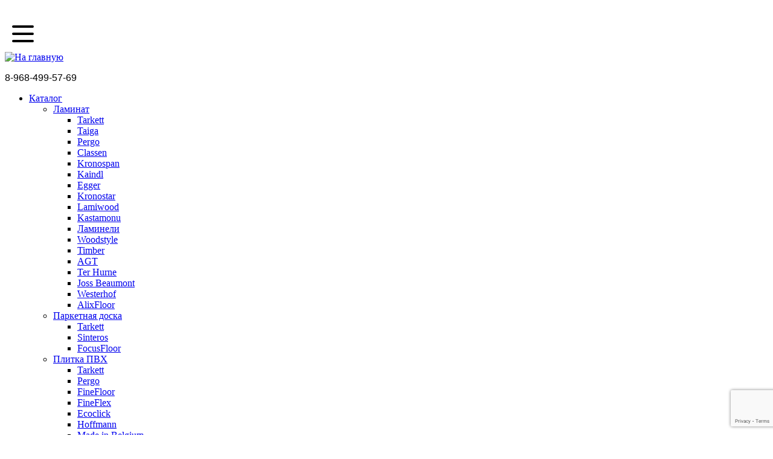

--- FILE ---
content_type: text/html; charset=utf-8
request_url: https://temaa.ru/katalog/plitka/01-plitka/cersanit/navi/
body_size: 60905
content:
<!doctype html>
<html class="no-js" lang="">    
    <head>     		
	  <meta name='viewport' content='width=device-width, minimum-scale=1.0, maximum-scale=1.0, user-scalable=no'>  
            <title>Navi</title>         
                  
<script type='text/javascript' src='/netcat_template/jquery/jquery.min.js?20250'></script>
<script type='text/javascript'>var $nc = jQuery.noConflict();</script>
<script type='text/javascript'>if (typeof $ == 'undefined') $ = jQuery;</script>
<script src='/netcat_template/jquery/jquery.a.ui.widget.js?20250'></script>
<script src='/netcat_template/jquery/jquery.autosave.js?20250'></script>
<script src='/netcat_template/jquery/jquery.b.iframe-transport.js?20250'></script>
<script src='/netcat_template/jquery/jquery.colorbox-min.js?20250'></script>
<script src='/netcat_template/jquery/jquery.fileupload.js?20250'></script>
<script src='/netcat_template/jquery/jquery.form.min.js?20250'></script>
<script src='/netcat_template/jquery/jquery.jcrop.js?20250'></script>
<script src='/netcat_template/jquery/jquery.jscrollpane.min.js?20250'></script>
<script src='/netcat_template/jquery/jquery.mousewheel.min.js?20250'></script>
<script src='/netcat_template/jquery/jquery.nc_widget.js?20250'></script>
<script src='/netcat_template/jquery/jquery.nclsdisplay.js?20250'></script>
<script src='/netcat_template/jquery/jquery.simplemodal.min.js?20250'></script>
<script src='/netcat_template/jquery/jquery.tablednd.min.js?20250'></script>
<link rel='stylesheet' type='text/css' href='/netcat/admin/skins/default/css/upload.css?20250'>
<link rel='stylesheet' type='text/css' href='/netcat/admin/js/image_dialog/jquery.minicolors.css?20250'>
<script type='text/javascript'>if (typeof(nc_token) == 'undefined') {var nc_token = '80deac278a6ad763060e95b7f45c6347';}var nc_save_keycode = 83;
var nc_autosave_use = '';
var nc_autosave_type = 'keyboard';
var nc_autosave_period = '60';
var nc_autosave_noactive = '1';
</script>
<script type='text/javascript' src='/netcat/modules/auth/auth.js?20250'></script>
<script type='text/javascript' src='/netcat/admin/js/jquery.upload.min.js?20250'></script>
<script type='text/javascript' src='/netcat_template/jquery/jquery.nclsdisplay.js?20250'></script>

      <script type='text/javascript' src='/netcat_template/jquery/jquery.colorbox-min.js'></script>
      <script type='text/javascript' src='/netcat_template/jquery/jquery.form.min.js'></script>
      <script type='text/javascript' src='/netcat_template/jquery/jquery.jscrollpane.min.js'></script>
      <script type='text/javascript' src='/netcat_template/jquery/jquery.mousewheel.min.js'></script>
      <script type='text/javascript' src='/netcat_template/jquery/jquery.nc_widget.js'></script>
      <script type='text/javascript' src='/netcat_template/jquery/jquery.nclsdisplay.js'></script>
      <script type='text/javascript' src='/netcat_template/jquery/jquery.simplemodal.min.js'></script>
      <script type='text/javascript' src='/netcat_template/jquery/jquery.tablednd.min.js'></script>   
           <link rel="stylesheet" href="/lib/mmenu/mmenu.css">  
        <link rel="stylesheet" href="/lib/mmenu/mburger.css">    
        <script src="/lib/mmenu/mburger.js"></script>
        <script src="/lib/mmenu/mmenu.polyfills.js"></script>   
        <script src="/lib/mmenu/mmenu.js"></script>     
  		<script type='text/javascript' src='/lib/jquery.formstyler.min.js'></script>   
        <link rel="stylesheet" href="/lib/jquery.formstyler.css">         	
        <link rel="stylesheet" href="/lib/jquery.formstyler.theme.css">         	
        <!-- Bootstrap CSS
        		============================================ --> 		         
        <link rel="stylesheet" href="/css/bootstrap.min.css">         		
        <!-- Fontawsome CSS  - Шрифт иконками
        		============================================ -->         
        <link rel="stylesheet" href="/css/font-awesome.min.css">         		
        <!-- owl.carousel CSS - карусель для новостей и т.д
        		============================================ -->         
        <link rel="stylesheet" href="/css/owl.carousel.css">         		
        <!-- jquery-ui CSS
        		============================================ -->         
                
<script src="https://code.jquery.com/ui/1.12.1/jquery-ui.js"></script>
        <link rel="stylesheet" href="//code.jquery.com/ui/1.12.1/themes/base/jquery-ui.css">
        
        <!-- mmenu CSS - Меню для мобильной версии
        		============================================ -->         
        	
        	
        <!-- animate CSS
        		============================================ -->         
        <link rel="stylesheet" href="/css/animate.css">         		
        <!-- style CSS
        		============================================ -->         
        <link rel="stylesheet" href="/css/style.css?t=1">         		
        <link rel="stylesheet" href="/css/more.css">         		
        <!-- responsive CSS - перебивает css самого бутстрапа
        		============================================ -->         
        <link rel="stylesheet" href="/css/responsive.css?S=20251109">         		
        <!-- modernizr JS - JavaScript-библиотека, которая узнаёт, что из HTML5 и CSS3 умеет браузер пользователя
        ============================================ --> 		         
        <script src="/js/vendor/modernizr-2.8.3.min.js"></script>   
                
        <script>
        var NETCAT_PATH = '/netcat/';
        (function(k,g,l,q,n,v,C){function w(a){a={newTemplateContent:a};var b;"function"!=typeof k[n]?(b=g.createEvent(n),b["init"+n]("ncPartialUpdate",!1,!1,a)):b=new k[n]("ncPartialUpdate",{detail:a});g.dispatchEvent(b)}function x(a){var b=[],c=g.createNodeIterator(g.body,NodeFilter.SHOW_COMMENT,null,!1),d,e,h,m,r;for(a&&(a=D(a));d=c.nextNode();)if(e=d.nodeValue.match(E))try{m=JSON.parse(e[2]),r=m.partial+t(m.data||{}),h={start:d,id:e[1],param:m,key:r,cacheKey:y+m.template+"_"+r},u(h),a&&!F(h,a)||b.push(h)}catch(f){v&&
        v.log("Partial error:",f.message,d)}return b}function D(a){"string"==typeof a&&(a=[[a]]);f(a,function(b,c){"string"==typeof b&&(a[c]=b=[b]);b[0]=b[0].split(/\W+/)});return a}function u(a){for(var b=[],c=a.start;c=c.nextSibling;){if(8==c.nodeType&&-1!=c.nodeValue.indexOf("/nc_template_partial "+a.id))return b;b.push(c)}throw Error("No end comment");}function z(a,b){var c=a.start.parentNode;f(u(a),function(a){c.removeChild(a)});var d=c.insertBefore(g.createElement("DIV"),a.start.nextSibling);d.insertAdjacentHTML("afterend",
        b);c.removeChild(d);A(u(a));a.param.store&&l.setItem(a.cacheKey,b)}function F(a,b){var c=!1,d=a.param,e=d.data;f(b,function(a){var b=a[1];if((a=-1!=a[0].indexOf(d.partial))&&!(a=b===C||null===b&&null===e)&&(a=b))a:{a=e||{};for(var f in b)if(a[f]!=b[f]){a=!1;break a}a=!0}if(a)return c=!0,!1});return c}function B(a,b,c){if(a.length){var d={partial:[]};f(a,function(a){d.template=a.param.template;a=a.key;var b=d.partial;-1==b.indexOf(a)&&b.push(a)});d.referer=location.toString();d.json=1;var e=new XMLHttpRequest,
        h=(k.NETCAT_PATH||"/netcat/")+"partial.php"+t(d);e.open("GET",h,!0);e.onreadystatechange=function(){if(4==e.readyState)if(200==e.status)try{var d=JSON.parse(e.responseText);G(a,d);w(d);b(d)}catch(f){c(e)}else c(e)};e.send()}}function G(a,b){f(a,function(a){a.key in b&&z(a,b[a.key])})}function t(a,b){var c=[],d,e;for(d in a)e=a[d],d=q(d),b&&(d=b+"["+d+"]"),e instanceof Array?f(e,function(a){c.push(d+"[]="+q(a))}):"object"==typeof e?c=c.concat(t(e,d)):c.push(d+"="+q(e));b||(c=c.length?"?"+c.join("&"):
        "");return c}function A(a){f(a,function(a){if("SCRIPT"==a.tagName){var c=g.head,d=g.createElement("SCRIPT");d.appendChild(g.createTextNode(a.text));c.appendChild(d);c.removeChild(d)}else a.childNodes.length&&A(a.childNodes)})}function p(){}function f(a,b){for(var c=0;c<a.length&&!1!==b(a[c],c);c++);}k.nc_partial_load=function(a,b,c){B(x(a),b||p,c||p)};k.nc_partial_clear_cache=function(){for(var a in l)l.hasOwnProperty(a)&&!a.indexOf(y)&&l.removeItem(a)};g.addEventListener("DOMContentLoaded",function(){var a=
        [],b={},c;f(x(),function(d){var e=d.param,f,g;e.defer&&(g=!0,e.store&&null!==(f=l.getItem(d.cacheKey))&&(z(d,f),b[d.key]=f,c=!0,g=!1));(g||e.reload)&&a.push(d)});c&&w(b);B(a,p,p)});var E=/nc_template_partial (\S+) ({.+})/,y="nc_partial_"})(window,document,sessionStorage,encodeURIComponent,"CustomEvent",console);
        </script>
        <script>
            nc_partial_clear_cache && nc_partial_clear_cache();
        </script>
        <meta name="yandex-verification" content="059b36fcdffe63fc" />
        <!-- <meta name="google-site-verification" content="rR3OJ2DfILRZ9dibKqMbsu_Jjdc6oIXyi6zm0GjlzZ8" /> -->
        <meta name="google-site-verification" content="VmQgHDv0F5IPfjFd16IXKHjjPpmCJFH_8dpKoycO3og" />
    </head>            
    <body>        
        <!--[if lt IE 8]>
                    <p class="browserupgrade">Вы используете <strong>устаревший</strong> браузер. Пожалуйста <a href="http://browsehappy.com/">обновите свой браузер</a> до последней версии .</p>
                <![endif]-->     
     <div id='page'>       
         <div class="soc">
            <a href="https://api.whatsapp.com/send/?phone=79684995769&text&type=phone_number&app_absent=0" target='_blank'><img src="/img/whatsapp.svg" alt=""></a>
            <a href="https://t.me/temaastroymaterialy" target='_blank'><img src="/img/telegram.svg " alt=""></a>

        </div>
         <div id="hamburger" class="mmenu-bg-block">
           <div class='row'>
              <div class="col-lg-3 col-md-3 col-sm-3 col-xs-2">       
                  <a href="#mmenu" class="mburger mburger--collapse">
  					<b></b>
  					<b></b>
  					<b></b>
  				</a>
              </div> 
              <div class="logo-mobile hidden col-lg-4 col-md-4 col-sm-5 col-xs-8">                                        
                <a href="/">
                    <img src="/img/logo2.png" alt="На главную" >
                </a>                                    
              </div>  
              <div class="col-lg-9 col-md-9 col-sm-9 col-xs-10">  
                <div class="block-contact mobile-block-contact">                                                                          
                  <span class="phone">
                    <div class='tpl-block-53'><div class="tpl-block-list tpl-component-180" id="nc-block-c80bbd08cbcb28a2456ae6cc333aa77b"><div><p style="text-align: justify;"><span style="font-family:verdana,geneva,sans-serif;">8-968-499-57-69</span></p></div>
</div></div>                  </span>        
                </div>  
              </div>
            </div>
	      </div>  
        <header>            
             
            <div class='bg-header-top'>            
                <div class='main-menu-bg  hidden-xs hidden-sm'>            
                    <div class="container">                
                        <div class="row">                                                  
                            <div class="col-lg-8 col-md-8 col-sm-12 col-xs-12" >
                                <div class="mainmenu">                              
                                  <nav>    
                                                                      <ul id='nav' class='menu'><li class='active-sub'><a href='/katalog/' title='Каталог'>Каталог</a><ul class='sub-menu'>
	<li><a href='/katalog/laminat/' title='Ламинат'>Ламинат</a><ul class='sub-menu'>
	<li><a href='/katalog/laminat/tarkett-tarkett/' title='Tarkett'>Tarkett</a></li>
	<li><a href='/katalog/laminat/taiga/' title='Taiga'>Taiga</a></li>
	<li><a href='/katalog/laminat/pergo/' title='Pergo'>Pergo</a></li>
	<li><a href='/katalog/laminat/classen/' title='Classen'>Classen</a></li>
	<li><a href='/katalog/laminat/kronospan/' title='Kronospan'>Kronospan</a></li>
	<li><a href='/katalog/laminat/kaindl/' title='Kaindl'>Kaindl</a></li>
	<li><a href='/katalog/laminat/egger/' title='Egger'>Egger</a></li>
	<li><a href='/katalog/laminat/kronostar/' title='Kronostar'>Kronostar</a></li>
	<li><a href='/katalog/laminat/lamiwood/' title='Lamiwood'>Lamiwood</a></li>
	<li><a href='/katalog/laminat/kastamonu/' title='Kastamonu'>Kastamonu</a></li>
	<li><a href='/katalog/laminat/lamineli/' title='Ламинели'>Ламинели</a></li>
	<li><a href='/katalog/laminat/woodstyle/' title='Woodstyle'>Woodstyle</a></li>
	<li><a href='/katalog/laminat/timber/' title='Timber'>Timber</a></li>
	<li><a href='/katalog/laminat/agt/' title='AGT'>AGT</a></li>
	<li><a href='/katalog/laminat/ter-hurne/' title='Ter Hurne'>Ter Hurne</a></li>
	<li><a href='/katalog/laminat/joss-beaumont/' title='Joss Beaumont'>Joss Beaumont</a></li>
	<li><a href='/katalog/laminat/westerhof/' title='Westerhof'>Westerhof</a></li>
	<li><a href='/katalog/laminat/alixfloor/' title='AlixFloor'>AlixFloor</a></li>
</ul>
</li>
	<li><a href='/katalog/parketnaya-doska/' title='Паркетная доска'>Паркетная доска</a><ul class='sub-menu'>
	<li><a href='/katalog/parketnaya-doska/tarkett/' title='Tarkett'>Tarkett</a></li>
	<li><a href='/katalog/parketnaya-doska/sinteros/' title='Sinteros'>Sinteros</a></li>
	<li><a href='/katalog/parketnaya-doska/focusfloor/' title='FocusFloor'>FocusFloor</a></li>
</ul>
</li>
	<li><a href='/katalog/plitka-pvh/' title='Плитка ПВХ'>Плитка ПВХ</a><ul class='sub-menu'>
	<li><a href='/katalog/plitka-pvh/tarkett/' title='Tarkett'>Tarkett</a></li>
	<li><a href='/katalog/plitka-pvh/pergo/' title='Pergo'>Pergo</a></li>
	<li><a href='/katalog/plitka-pvh/finefloor/' title='FineFloor'>FineFloor</a></li>
	<li><a href='/katalog/plitka-pvh/fineflex/' title='FineFlex'>FineFlex</a></li>
	<li><a href='/katalog/plitka-pvh/ecoclick/' title='Ecoclick'>Ecoclick</a></li>
	<li><a href='/katalog/plitka-pvh/hoffmann/' title='Hoffmann'>Hoffmann</a></li>
	<li><a href='/katalog/plitka-pvh/made-in-belgium/' title='Made in Belgium'>Made in Belgium</a></li>
	<li><a href='/katalog/plitka-pvh/betta/' title='Betta'>Betta</a></li>
	<li><a href='/katalog/plitka-pvh/royce/' title='Royce'>Royce</a></li>
	<li><a href='/katalog/plitka-pvh/timber/' title='Timber'>Timber</a></li>
	<li><a href='/katalog/plitka-pvh/firmfit/' title='FirmFit'>FirmFit</a></li>
	<li><a href='/katalog/plitka-pvh/lamiwood/' title='Lamiwood'>Lamiwood</a></li>
	<li><a href='/katalog/plitka-pvh/cronafloor/' title='CronaFloor'>CronaFloor</a></li>
	<li><a href='/katalog/plitka-pvh/alta-step/' title='Alta Step'>Alta Step</a></li>
	<li><a href='/katalog/plitka-pvh/ado-floor/' title='ADO Floor'>ADO Floor</a></li>
</ul>
</li>
	<li><a href='/katalog/linoleum/' title='Линолеум'>Линолеум</a><ul class='sub-menu'>
	<li><a href='/katalog/linoleum/tarkett/' title='Tarkett'>Tarkett</a></li>
	<li><a href='/katalog/linoleum/sinteros/' title='Синтерос'>Синтерос</a></li>
</ul>
</li>
	<li><a href='/katalog/plitka/' title='Плитка'>Плитка</a><ul class='sub-menu'>
	<li><a href='/katalog/plitka/03-mebel/' title='03 Мебель'>03 Мебель</a></li>
	<li><a href='/katalog/plitka/06-revizionnyie-lyuki/' title='06 Ревизионные люки'>06 Ревизионные люки</a></li>
	<li><a href='/katalog/plitka/02-santehnika/' title='02 Сантехника'>02 Сантехника</a></li>
	<li><a href='/katalog/plitka/04-suhie-smesi/' title='04 Сухие смеси'>04 Сухие смеси</a></li>
	<li><a href='/katalog/plitka/11-teplyie-polyi/' title='11 Теплые полы'>11 Теплые полы</a></li>
	<li ><a href='/katalog/plitka/01-plitka/' title='01 Плитка'>01 Плитка</a></li>
</ul>
</li>
	<li><a href='/katalog/kovrovaya-plitka/' title='Ковровая плитка'>Ковровая плитка</a><ul class='sub-menu'>
	<li><a href='/katalog/kovrovaya-plitka/betap/' title='Betap'>Betap</a></li>
</ul>
</li>
	<li><a href='/katalog/gryazeschitnye-pokrytiya/' title='Грязезащитные покрытия'>Грязезащитные покрытия</a><ul class='sub-menu'>
	<li><a href='/katalog/gryazeschitnye-pokrytiya/baltturf/' title='Балттурф'>Балттурф</a></li>
	<li><a href='/katalog/gryazeschitnye-pokrytiya/zig-zag/' title='Зиг-Заг'>Зиг-Заг</a></li>
</ul>
</li>
	<li><a href='/katalog/probkovoe-pokrytie/' title='Пробковое покрытие'>Пробковое покрытие</a><ul class='sub-menu'>
	<li><a href='/katalog/probkovoe-pokrytie/wicanders/' title='Wicanders'>Wicanders</a></li>
	<li><a href='/katalog/probkovoe-pokrytie/amorim-wise/' title='Amorim Wise'>Amorim Wise</a></li>
</ul>
</li>
	<li><a href='/katalog/dekorativnyy-kamen/' title='Декоративный камень'>Декоративный камень</a><ul class='sub-menu'>
	<li><a href='/katalog/dekorativnyy-kamen/best-stone/' title='Best Stone'>Best Stone</a></li>
</ul>
</li>
	<li><a href='/katalog/plintus/' title='Плинтус'>Плинтус</a><ul class='sub-menu'>
	<li><a href='/katalog/plintus/ideal/' title='Идеал'>Идеал</a></li>
	<li><a href='/katalog/plintus/finitura-dekor/' title='Finitura Dekor'>Finitura Dekor</a></li>
	<li><a href='/katalog/plintus/agt/' title='AGT'>AGT</a></li>
	<li><a href='/katalog/plintus/bonkeel/' title='Bonkeel'>Bonkeel</a></li>
</ul>
</li>
	<li><a href='/katalog/podlozhka/' title='Подложка'>Подложка</a><ul class='sub-menu'>
	<li><a href='/katalog/podlozhka/domoflex/' title='DomoFlex'>DomoFlex</a></li>
	<li><a href='/katalog/podlozhka/pavitec/' title='Pavitec'>Pavitec</a></li>
	<li><a href='/katalog/podlozhka/amorim/' title='Amorim'>Amorim</a></li>
	<li><a href='/katalog/podlozhka/solid/' title='Solid'>Solid</a></li>
</ul>
</li>
	<li><a href='/katalog/podokonnik/' title='Подоконник'>Подоконник</a><ul class='sub-menu'>
	<li><a href='/katalog/podokonnik/werzalit-verzalit/' title='Werzalit (Верзалит)'>Werzalit (Верзалит)</a></li>
	<li><a href='/katalog/podokonnik/danke/' title='DANKE'>DANKE</a></li>
	<li><a href='/katalog/podokonnik/mёller/' title='Мёллер'>Мёллер</a></li>
	<li><a href='/katalog/podokonnik/master-plast/' title='Мастер Пласт'>Мастер Пласт</a></li>
	<li><a href='/katalog/podokonnik/vitraj/' title='Витраж'>Витраж</a></li>
</ul>
</li>
	<li><a href='/katalog/kley/' title='Клей'>Клей</a><ul class='sub-menu'>
	<li><a href='/katalog/kley/kley-forbo/' title='Клей Forbo'>Клей Forbo</a></li>
	<li><a href='/katalog/kley/kley-arlok/' title='Клей Arlok'>Клей Arlok</a></li>
</ul>
</li>
	<li><a href='/katalog/laki/' title='Лаки'>Лаки</a><ul class='sub-menu'>
	<li><a href='/katalog/laki/loba-loba/' title='Loba (Лоба)'>Loba (Лоба)</a></li>
</ul>
</li>
	<li><a href='/katalog/lyustryi/' title='Люстры'>Люстры</a><ul class='sub-menu'>
	<li><a href='/katalog/lyustryi/potolochnyie/' title='Потолочные'>Потолочные</a></li>
	<li><a href='/katalog/lyustryi/podvesnyie/' title='Подвесные'>Подвесные</a></li>
	<li><a href='/katalog/lyustryi/kaskadnyie/' title='Каскадные'>Каскадные</a></li>
	<li><a href='/katalog/lyustryi/lyustryi-ventilyatoryi/' title='Люстры-вентиляторы'>Люстры-вентиляторы</a></li>
	<li><a href='/katalog/lyustryi/bolshie-lyustryi/' title='Большие люстры'>Большие люстры</a></li>
	<li><a href='/katalog/lyustryi/lyustryi-na-shtange/' title='Люстры на штанге'>Люстры на штанге</a></li>
</ul>
</li>
	<li><a href='/katalog/svetilniki/' title='Светильники'>Светильники</a><ul class='sub-menu'>
	<li><a href='/katalog/svetilniki/podvesnyie/' title='Подвесные'>Подвесные</a></li>
	<li><a href='/katalog/svetilniki/vstraivaemyie/' title='Встраиваемые'>Встраиваемые</a></li>
	<li><a href='/katalog/svetilniki/potolochnyie/' title='Потолочные'>Потолочные</a></li>
	<li><a href='/katalog/svetilniki/nakladnyie-svetilniki/' title='Накладные светильники'>Накладные светильники</a></li>
	<li><a href='/katalog/svetilniki/nastennyie/' title='Настенные'>Настенные</a></li>
	<li><a href='/katalog/svetilniki/nastenno-potolochnyie/' title='Настенно-потолочные'>Настенно-потолочные</a></li>
	<li><a href='/katalog/svetilniki/mebelnyie/' title='Мебельные'>Мебельные</a></li>
	<li><a href='/katalog/svetilniki/dlya-rasteniy/' title='Для растений'>Для растений</a></li>
	<li><a href='/katalog/svetilniki/nochniki/' title='Ночники'>Ночники</a></li>
	<li><a href='/katalog/svetilniki/tochechnyie-svetilniki/' title='Точечные светильники'>Точечные светильники</a></li>
	<li><a href='/katalog/svetilniki/bakteritsidnyie-svetilniki-i-obluchateli/' title='Бактерицидные светильники и облучатели'>Бактерицидные светильники и облучатели</a></li>
	<li><a href='/katalog/svetilniki/svetilniki-svetodioldnyie-lineynyie/' title='Светильники светодиолдные линейные'>Светильники светодиолдные линейные</a></li>
</ul>
</li>
	<li><a href='/katalog/bra-i-podsvetki/' title='Бра и подсветки'>Бра и подсветки</a><ul class='sub-menu'>
	<li><a href='/katalog/bra-i-podsvetki/s-1-plafonom/' title='С 1 плафоном'>С 1 плафоном</a></li>
	<li><a href='/katalog/bra-i-podsvetki/s-2-plafonami/' title='С 2 плафонами'>С 2 плафонами</a></li>
	<li><a href='/katalog/bra-i-podsvetki/s-3-plafonami/' title='С 3 плафонами'>С 3 плафонами</a></li>
	<li><a href='/katalog/bra-i-podsvetki/gibkie-bra/' title='Гибкие бра'>Гибкие бра</a></li>
	<li><a href='/katalog/bra-i-podsvetki/podsvetka-dlya-zerkal/' title='Подсветка для зеркал'>Подсветка для зеркал</a></li>
	<li><a href='/katalog/bra-i-podsvetki/podsvetka-dlya-kartin/' title='Подсветка для картин'>Подсветка для картин</a></li>
	<li><a href='/katalog/bra-i-podsvetki/podsvetka-dlya-lestnits-i-stupeney/' title='Подсветка для лестниц и ступеней'>Подсветка для лестниц и ступеней</a></li>
</ul>
</li>
	<li><a href='/katalog/torsheryi/' title='Торшеры'>Торшеры</a><ul class='sub-menu'>
	<li><a href='/katalog/torsheryi/s-1-plafonom/' title='С 1 плафоном'>С 1 плафоном</a></li>
	<li><a href='/katalog/torsheryi/s-2-i-bolee-plafonami/' title='С 2 и более плафонами'>С 2 и более плафонами</a></li>
	<li><a href='/katalog/torsheryi/so-stolikom/' title='Со столиком'>Со столиком</a></li>
	<li><a href='/katalog/torsheryi/na-trenoge/' title='На треноге'>На треноге</a></li>
	<li><a href='/katalog/torsheryi/dlya-chteniya/' title='Для чтения'>Для чтения</a></li>
	<li><a href='/katalog/torsheryi/izognutyie/' title='Изогнутые'>Изогнутые</a></li>
</ul>
</li>
	<li><a href='/katalog/nastolnyie-lampyi/' title='Настольные лампы'>Настольные лампы</a><ul class='sub-menu'>
	<li><a href='/katalog/nastolnyie-lampyi/dekorativnyie/' title='Декоративные'>Декоративные</a></li>
	<li><a href='/katalog/nastolnyie-lampyi/ofisnyie/' title='Офисные'>Офисные</a></li>
	<li><a href='/katalog/nastolnyie-lampyi/detskie/' title='Детские'>Детские</a></li>
	<li><a href='/katalog/nastolnyie-lampyi/na-prischepke/' title='На прищепке'>На прищепке</a></li>
	<li><a href='/katalog/nastolnyie-lampyi/na-strubtsine/' title='На струбцине'>На струбцине</a></li>
</ul>
</li>
	<li><a href='/katalog/spotyi/' title='Споты'>Споты</a><ul class='sub-menu'>
	<li><a href='/katalog/spotyi/s-1-plafonom/' title='С 1 плафоном'>С 1 плафоном</a></li>
	<li><a href='/katalog/spotyi/s-2-plafonami/' title='С 2 плафонами'>С 2 плафонами</a></li>
	<li><a href='/katalog/spotyi/s-3-i-bolee-plafonami/' title='С 3 и более плафонами'>С 3 и более плафонами</a></li>
	<li><a href='/katalog/spotyi/vstraivaemyie-spotyi/' title='Встраиваемые споты'>Встраиваемые споты</a></li>
	<li><a href='/katalog/spotyi/nakladnyie-spotyi/' title='Накладные споты'>Накладные споты</a></li>
</ul>
</li>
	<li><a href='/katalog/trekovyie-sistemyi/' title='Трековые системы'>Трековые системы</a><ul class='sub-menu'>
	<li><a href='/katalog/trekovyie-sistemyi/sistemyi-v-sbore/' title='Системы в сборе'>Системы в сборе</a></li>
	<li><a href='/katalog/trekovyie-sistemyi/trekovyie-svetilniki/' title='Трековые светильники'>Трековые светильники</a></li>
	<li><a href='/katalog/trekovyie-sistemyi/shinoprovodyi/' title='Шинопроводы'>Шинопроводы</a></li>
	<li><a href='/katalog/trekovyie-sistemyi/komplektuyuschie/' title='Комплектующие'>Комплектующие</a></li>
	<li><a href='/katalog/trekovyie-sistemyi/strunnyie-svetilniki/' title='Струнные светильники'>Струнные светильники</a></li>
</ul>
</li>
	<li><a href='/katalog/ulichnoe-osveschenie/' title='Уличное освещение'>Уличное освещение</a><ul class='sub-menu'>
	<li><a href='/katalog/ulichnoe-osveschenie/ulichnyie/' title='Уличные'>Уличные</a></li>
	<li><a href='/katalog/ulichnoe-osveschenie/projektoryi/' title='Прожекторы'>Прожекторы</a></li>
	<li><a href='/katalog/ulichnoe-osveschenie/landshaftnyie/' title='Ландшафтные'>Ландшафтные</a></li>
	<li><a href='/katalog/ulichnoe-osveschenie/arhitekturnyie/' title='Архитектурные'>Архитектурные</a></li>
	<li><a href='/katalog/ulichnoe-osveschenie/parkovyie/' title='Парковые'>Парковые</a></li>
	<li><a href='/katalog/ulichnoe-osveschenie/ulichnyie-nastennyie/' title='Уличные настенные'>Уличные настенные</a></li>
	<li><a href='/katalog/ulichnoe-osveschenie/gruntovyie/' title='Грунтовые'>Грунтовые</a></li>
	<li><a href='/katalog/ulichnoe-osveschenie/podvodnyie/' title='Подводные'>Подводные</a></li>
	<li><a href='/katalog/ulichnoe-osveschenie/na-solnechnyih-batareyah/' title='На солнечных батареях'>На солнечных батареях</a></li>
	<li><a href='/katalog/ulichnoe-osveschenie/fonariki/' title='Фонарики'>Фонарики</a></li>
	<li><a href='/katalog/ulichnoe-osveschenie/konsolnyie/' title='Консольные'>Консольные</a></li>
</ul>
</li>
	<li><a href='/katalog/ofisnoe-osveschenie/' title='Офисное освещение'>Офисное освещение</a><ul class='sub-menu'>
	<li><a href='/katalog/ofisnoe-osveschenie/svetilniki-armstrong/' title='Светильники армстронг'>Светильники армстронг</a></li>
	<li><a href='/katalog/ofisnoe-osveschenie/lineynyie-svetilniki/' title='Линейные светильники'>Линейные светильники</a></li>
	<li><a href='/katalog/ofisnoe-osveschenie/kardannyie-svetilniki/' title='Карданные светильники'>Карданные светильники</a></li>
	<li><a href='/katalog/ofisnoe-osveschenie/modulnyie-svetilniki/' title='Модульные светильники'>Модульные светильники</a></li>
	<li><a href='/katalog/ofisnoe-osveschenie/svetilniki-downlight/' title='Светильники downlight'>Светильники downlight</a></li>
	<li><a href='/katalog/ofisnoe-osveschenie/svetodiodnyie-paneli/' title='Светодиодные панели'>Светодиодные панели</a></li>
	<li><a href='/katalog/ofisnoe-osveschenie/svetilniki-grilyato/' title='Светильники грильято'>Светильники грильято</a></li>
</ul>
</li>
	<li><a href='/katalog/predmetyi-interera/' title='Предметы интерьера'>Предметы интерьера</a><ul class='sub-menu'>
	<li><a href='/katalog/predmetyi-interera/art-obyektyi/' title='Арт-объекты'>Арт-объекты</a></li>
	<li><a href='/katalog/predmetyi-interera/kartinyi-na-holstah/' title='Картины на холстах'>Картины на холстах</a></li>
	<li><a href='/katalog/predmetyi-interera/vazyi/' title='Вазы'>Вазы</a></li>
	<li><a href='/katalog/predmetyi-interera/chasyi/' title='Часы'>Часы</a></li>
	<li><a href='/katalog/predmetyi-interera/aksessuaryi-dlya-kaminov/' title='Аксессуары для каминов'>Аксессуары для каминов</a></li>
	<li><a href='/katalog/predmetyi-interera/dekorativnyie-panno/' title='Декоративные панно'>Декоративные панно</a></li>
	<li><a href='/katalog/predmetyi-interera/zerkala/' title='Зеркала'>Зеркала</a></li>
	<li><a href='/katalog/predmetyi-interera/iskusstvennyie-rasteniya/' title='Искусственные растения'>Искусственные растения</a></li>
	<li><a href='/katalog/predmetyi-interera/posuda-dekorativnaya/' title='Посуда декоративная'>Посуда декоративная</a></li>
	<li><a href='/katalog/predmetyi-interera/fotoramki/' title='Фоторамки'>Фоторамки</a></li>
</ul>
</li>
	<li><a href='/katalog/svetodiodnaya-podsvetka/' title='Светодиодная подсветка'>Светодиодная подсветка</a><ul class='sub-menu'>
	<li><a href='/katalog/svetodiodnaya-podsvetka/svetodiodnyie-lentyi/' title='Светодиодные ленты'>Светодиодные ленты</a></li>
	<li><a href='/katalog/svetodiodnaya-podsvetka/bloki-pitaniya/' title='Блоки питания'>Блоки питания</a></li>
	<li><a href='/katalog/svetodiodnaya-podsvetka/gibkiy-neon/' title='Гибкий неон'>Гибкий неон</a></li>
	<li><a href='/katalog/svetodiodnaya-podsvetka/profil-dlya-lentyi/' title='Профиль для ленты'>Профиль для ленты</a></li>
	<li><a href='/katalog/svetodiodnaya-podsvetka/rasseivateli/' title='Рассеиватели'>Рассеиватели</a></li>
	<li><a href='/katalog/svetodiodnaya-podsvetka/svetodiodnyie-moduli/' title='Светодиодные модули'>Светодиодные модули</a></li>
	<li><a href='/katalog/svetodiodnaya-podsvetka/kontrolleryi-dlya-lent/' title='Контроллеры для лент'>Контроллеры для лент</a></li>
	<li><a href='/katalog/svetodiodnaya-podsvetka/komplektuyuschie-dlya-lent/' title='Комплектующие для лент'>Комплектующие для лент</a></li>
</ul>
</li>
	<li><a href='/katalog/lampochki/' title='Лампочки'>Лампочки</a><ul class='sub-menu'>
	<li><a href='/katalog/lampochki/svetodiodnyie/' title='Светодиодные'>Светодиодные</a></li>
	<li><a href='/katalog/lampochki/nakalivaniya/' title='Накаливания'>Накаливания</a></li>
	<li><a href='/katalog/lampochki/energosberegayuschie/' title='Энергосберегающие'>Энергосберегающие</a></li>
	<li><a href='/katalog/lampochki/filamentnyie/' title='Филаментные'>Филаментные</a></li>
	<li><a href='/katalog/lampochki/retro-lampyi/' title='Ретро-лампы'>Ретро-лампы</a></li>
	<li><a href='/katalog/lampochki/tehnicheskie/' title='Технические'>Технические</a></li>
	<li><a href='/katalog/lampochki/galogennyie/' title='Галогенные'>Галогенные</a></li>
	<li><a href='/katalog/lampochki/dimmiruemyie/' title='Диммируемые'>Диммируемые</a></li>
	<li><a href='/katalog/lampochki/dekorativnyie/' title='Декоративные'>Декоративные</a></li>
	<li><a href='/katalog/lampochki/lyuminestsentnyie/' title='Люминесцентные'>Люминесцентные</a></li>
</ul>
</li>
	<li><a href='/katalog/elektrotovaryi/' title='Электротовары'>Электротовары</a><ul class='sub-menu'>
	<li><a href='/katalog/elektrotovaryi/vyiklyuchateli/' title='Выключатели'>Выключатели</a></li>
	<li><a href='/katalog/elektrotovaryi/dimmeryi/' title='Диммеры'>Диммеры</a></li>
	<li><a href='/katalog/elektrotovaryi/zvonki/' title='Звонки'>Звонки</a></li>
	<li><a href='/katalog/elektrotovaryi/ramki/' title='Рамки'>Рамки</a></li>
	<li><a href='/katalog/elektrotovaryi/stabilizatoryi/' title='Стабилизаторы'>Стабилизаторы</a></li>
	<li><a href='/katalog/elektrotovaryi/transformatoryi/' title='Трансформаторы'>Трансформаторы</a></li>
	<li><a href='/katalog/elektrotovaryi/rozetki/' title='Розетки'>Розетки</a></li>
	<li><a href='/katalog/elektrotovaryi/shnuryi/' title='Шнуры'>Шнуры</a></li>
	<li><a href='/katalog/elektrotovaryi/termoregulyatoryi/' title='Терморегуляторы'>Терморегуляторы</a></li>
	<li><a href='/katalog/elektrotovaryi/datchiki-dvijeniya/' title='Датчики движения'>Датчики движения</a></li>
	<li><a href='/katalog/elektrotovaryi/ventilyatoryi/' title='Вентиляторы'>Вентиляторы</a></li>
	<li><a href='/katalog/elektrotovaryi/udliniteli-i-setevyie-filtryi/' title='Удлинители и сетевые фильтры'>Удлинители и сетевые фильтры</a></li>
	<li><a href='/katalog/elektrotovaryi/komplektuyuschie-dlya-eui/' title='Комплектующие для ЭУИ'>Комплектующие для ЭУИ</a></li>
	<li><a href='/katalog/elektrotovaryi/videozvonki/' title='Видеозвонки'>Видеозвонки</a></li>
	<li><a href='/katalog/elektrotovaryi/rozetki-s-taymerom/' title='Розетки с таймером'>Розетки с таймером</a></li>
	<li><a href='/katalog/elektrotovaryi/tv-rozetki/' title='ТВ-розетки'>ТВ-розетки</a></li>
	<li><a href='/katalog/elektrotovaryi/avtomaticheskie-vyiklyuchateli/' title='Автоматические выключатели'>Автоматические выключатели</a></li>
	<li><a href='/katalog/elektrotovaryi/differentsialnyie-avtomatyi/' title='Дифференциальные автоматы'>Дифференциальные автоматы</a></li>
	<li><a href='/katalog/elektrotovaryi/kameryi/' title='Камеры'>Камеры</a></li>
	<li><a href='/katalog/elektrotovaryi/kontaktoryi/' title='Контакторы'>Контакторы</a></li>
	<li><a href='/katalog/elektrotovaryi/korobki-raspredelitelnyie/' title='Коробки распределительные'>Коробки распределительные</a></li>
	<li><a href='/katalog/elektrotovaryi/perehodniki/' title='Переходники'>Переходники</a></li>
	<li><a href='/katalog/elektrotovaryi/rele/' title='Реле'>Реле</a></li>
	<li><a href='/katalog/elektrotovaryi/ulichnyie-rozetki/' title='Уличные розетки'>Уличные розетки</a></li>
	<li><a href='/katalog/elektrotovaryi/umnyie-rozetki/' title='Умные розетки'>Умные розетки</a></li>
	<li><a href='/katalog/elektrotovaryi/ustroystva-zaschitnogo-otklyucheniya/' title='Устройства защитного отключения'>Устройства защитного отключения</a></li>
	<li><a href='/katalog/elektrotovaryi/shinyi/' title='Шины'>Шины</a></li>
	<li><a href='/katalog/elektrotovaryi/schityi/' title='Щиты'>Щиты</a></li>
</ul>
</li>
	<li><a href='/katalog/komplektuyuschie/' title='Комплектующие'>Комплектующие</a><ul class='sub-menu'>
	<li><a href='/katalog/komplektuyuschie/plafonyi-i-abajuryi/' title='Плафоны и абажуры'>Плафоны и абажуры</a></li>
	<li><a href='/katalog/komplektuyuschie/sredstva-dlya-chistki/' title='Средства для чистки'>Средства для чистки</a></li>
	<li><a href='/katalog/komplektuyuschie/liftyi-dlya-lyustr/' title='Лифты для люстр'>Лифты для люстр</a></li>
	<li><a href='/katalog/komplektuyuschie/upravlenie-svetom/' title='Управление светом'>Управление светом</a></li>
	<li><a href='/katalog/komplektuyuschie/patronyi/' title='Патроны'>Патроны</a></li>
	<li><a href='/katalog/komplektuyuschie/krepleniya/' title='Крепления'>Крепления</a></li>
	<li><a href='/katalog/komplektuyuschie/koltsa-i-ramki/' title='Кольца и рамки'>Кольца и рамки</a></li>
	<li><a href='/katalog/komplektuyuschie/podvesnyie-komplektyi/' title='Подвесные комплекты'>Подвесные комплекты</a></li>
	<li><a href='/katalog/komplektuyuschie/osnovaniya-dlya-svetilnikov/' title='Основания для светильников'>Основания для светильников</a></li>
	<li><a href='/katalog/komplektuyuschie/otrajateli-i-rasseivateli/' title='Отражатели и рассеиватели'>Отражатели и рассеиватели</a></li>
</ul>
</li>
	<li><a href='/katalog/novogodnie-tovaryi/' title='Новогодние товары'>Новогодние товары</a><ul class='sub-menu'>
	<li><a href='/katalog/novogodnie-tovaryi/girlyandyi/' title='Гирлянды'>Гирлянды</a></li>
	<li><a href='/katalog/novogodnie-tovaryi/akrilovyie-figuryi/' title='Акриловые фигуры'>Акриловые фигуры</a></li>
	<li><a href='/katalog/novogodnie-tovaryi/novogodnie--podvesyi/' title='Новогодние  подвесы'>Новогодние  подвесы</a></li>
	<li><a href='/katalog/novogodnie-tovaryi/svetodiodnyie-derevya/' title='Светодиодные деревья'>Светодиодные деревья</a></li>
	<li><a href='/katalog/novogodnie-tovaryi/interernyie-ukrasheniya/' title='Интерьерные украшения'>Интерьерные украшения</a></li>
</ul>
</li>
	<li><a href='/katalog/membrana-profilirovannaya-readystock/' title='Мембрана профилированная ReadyStock'>Мембрана профилированная ReadyStock</a><ul class='sub-menu'>
	<li><a href='/katalog/membrana-profilirovannaya-readystock/membrana-profilirovannaya-readystock/' title='Мембрана профилированная ReadyStock'>Мембрана профилированная ReadyStock</a></li>
</ul>
</li>
	<li><a href='/katalog/gotovyiy-drenaj/' title='Готовый дренаж'>Готовый дренаж</a><ul class='sub-menu'>
	<li><a href='/katalog/gotovyiy-drenaj/gotovyiy-drenaj-readystock/' title='Готовый дренаж ReadyStock'>Готовый дренаж ReadyStock</a></li>
</ul>
</li>
</ul>
<span class='bar'></span></li><li><a href='/oplata-i-dostavka/' title='Оплата и доставка'>Оплата и доставка</a></li><li><a href='/aktsii/' title='Акции'>Акции</a></li><li><a href='/kontakty/' title='Контакты'>Контакты</a></li><li><a href='//' title=''></a></li></ul>                           
                                                                    </nav>                          
                                </div>                               
                            </div>                     
                            <div class="col-lg-4 col-md-4 col-sm-12 col-xs-12 ">                        
                               <div class='branch' id='header_branch'> 
                                      <a href="/cart/">
                                      0 товаров на сумму 
                                      0 руб.
                                      </a>
                                 </div>                
                            </div>                  
                        </div>            
                    </div>               
                </div>                 
                <div class="header-main">                  
                    <div class="container">                      
                        <div class="header-content">                          
                            <div class="row">                               
                                <div class="col-lg-3 col-md-3 col-sm-6 col-xs-12 ">                                     
                                    <div class="logo">                                        
                                        <a href="/">
                                            <img src="/img/logo.png" alt="На главную" ></a>                                    
                                      </div>                                
                                </div>      
                                <div class="col-lg-4 col-md-4 col-sm-6 col-xs-12 hidden-md hidden-lg">                        
                                   <div class='branch' id='header_branch'> 
                                          <a href="/cart/">
                                          0 товаров на сумму 
                                          0 руб.
                                          </a>
                                     </div>                
                                </div>       
                                <div class="col-lg-3 col-md-3 col-sm-6 col-xs-12 ">   
                                    <a class="modal-call modal-view " href="#" data-toggle="modal" data-target="#modalCall">
                                       <i class="fa fa-mobile" aria-hidden="true"></i>
                                       Заказать звонок
                                     </a>
                                </div>      
                                <div class="col-lg-3 col-md-3 col-sm-12 col-xs-12 ">  
                                  <div class="search">
                                    <form action='/search/' method='get' id='searchform'>
                                		<input name="q" maxlength="200" class=" text-search inputbox" type="text" size="0" placeholder="Поиск..." value=""> 
                                        <input type="submit" value="" class="btn-search-category button" onclick="this.form.searchword.focus();">	<input type="hidden" name="task" value="search">
                                    </form>
                                	</div>
                                </div>  
                                <div class="col-lg-3 col-md-3 col-sm-12 col-xs-12 ">                      
                                   <div class="block-contact">                                                                          
                                        <span class="phone">
                                          <div class='tpl-block-53'><div class="tpl-block-list tpl-component-180" id="nc-block-c131c1433fccf6fa2842d3cca876464e"><div><p style="text-align: justify;"><span style="font-family:verdana,geneva,sans-serif;">8-968-499-57-69</span></p></div>
</div></div>                                        </span>                                    
                                        <span class="email">
                                          <div class='tpl-block-54'><div class="tpl-block-list tpl-component-181" id="nc-block-d9adb88b8dfcd401653612e42526499f"><a href='mailto:info@temaa.ru'>info@temaa.ru</a>
</div></div>                                        </span>                                   
                                    </div>                              
                                </div>                                                
                            </div>                      
                        </div>                       
                    </div>              
                </div>        
                <div class="promo">     
                  <div class="container">     
                     <div class='row'>
                        <div class="col-lg-12 col-md-12 col-sm-12 col-xs-12 ">         
                           <img src='/img/text-promo.png'>
                     
                        </div>
                      </div>
                    </div>
                </div>               
                <div class="mainmenu-area hidden-xs hidden-sm">     
                  <div class="container">     
                     <div class='row'>
                       <div class="col-lg-12 col-md-12 col-sm-12 col-xs-12 ">
                           <div class="mainmenu">                              
                                <nav>
                                                                  <ul id='nav' class='menu'><li><a href='/txt/napolnye-pokrytiya/' title='Напольные покрытия'>Напольные покрытия</a></li><li><a href='/txt/otdelochnye-materialy/' title='Отделочные материалы'>Отделочные материалы</a></li><li><a href='/txt/stroitelnye-materialy/' title='Строительные материалы'>Строительные материалы</a></li><li><a href='/txt/stroitelnaya-himiya/' title='Химия'>Химия</a></li><li><a href='/txt/elektrika/' title='Электрика'>Электрика</a></li><li><a href='/txt/santehnika/' title='Сантехника'>Сантехника</a></li><li><a href='/katalog/byitovaya-tehnika/' title='Бытовая техника'>Бытовая техника</a></li></ul>                                                                                                  </nav>                          
                            </div> 
                         </div>
                      </div>
                    </div>
                </div>                                           
                <!--End of Mainmenu-->   
                  
            </div>                                       
        </header>      
     
               
                <div class="container">                    
                    <div class="header-content">                        
                        <div class="row">                            
                                                  
                            <div class="col-lg-9 col-md-9 col-sm-12 col-xs-12 floatright">      
                                                                 
                                <h1>                                   
                                    <span style='margin:0;'>                                     
                                         Navi                              
                                    </span>                                
                                </h1>  
                                                                  <div class='h_and_g'><a href='/'>TEMAA.ru</a>  / <a href='/katalog/'>Каталог</a>  / <a href='/katalog/plitka/'>Плитка</a>  / <a href='/katalog/plitka/01-plitka/'>01 Плитка</a>  / <a href='/katalog/plitka/01-plitka/cersanit/'>Cersanit</a>  / <span>Navi</span> </div>   
                                                                                      <div id='filters'>
                     <div class='tpl-block-9866'><div class="tpl-block-list tpl-component-186 tpl-template-195" id="nc-block-c2f1e44ecc6a0833aa7a99ab777e2bbf">    <form action='/getfilter/' method='get' id='filters_form'>
    <input type='hidden' name='isNaked' value='1'/>
        <div class='col-lg-4 col-md-4 col-sm-4 col-xs-12 filter-price'>
    <b class='header-block-filter'>Цена</b>
      <div class='fix-height-block-input row'>
       <div class='col-lg-2 col-md-2 col-sm-4 col-xs-4'> 
         от 
       </div>
       <div class='col-lg-4 col-md-4 col-sm-8 col-xs-8'>
         <input type='text' size='5' class='price-ot' name='price_from' placeholder='250' value=''/> 
       </div>
       <div class='col-lg-2 col-md-2 col-sm-4 col-xs-4 text-do'>
         до 
       </div>
       <div class='col-lg-4 col-md-4 col-sm-8 col-xs-8'>
         <input type='text' size='5' class='price-do'  name='price_to' placeholder='1090' value=''/> 
       </div>
      </div>
      <div class='header-slider-range'>Выберите диапазон цен:</div>
      <div id="slider-range"></div>
    </div>

    
                    <div class='col-lg-4 col-md-4 col-sm-4 col-xs-12 filter-select'>
             <b class='header-block-filter'>Производитель</b> 
            <select name='f1[]'>
            <option value=''>Все</option>
                          <option  value='Cersanit'>Cersanit</option>
                        </select>
            </div>
              
                    <div class='col-lg-4 col-md-4 col-sm-4 col-xs-12 filter-select'>
             <b class='header-block-filter'>Страна</b> 
            <select name='f2[]'>
            <option value=''>Все</option>
                          <option  value='Россия'>Россия</option>
                        </select>
            </div>
              
                      <div class='col-lg-4 col-md-4 col-sm-4 col-xs-12 filter-count'>
            <b class='header-block-filter' >Толщина (мм)</b> 
            <div class='fix-height-block-input'>
              <div class='col-lg-2 col-md-2 col-sm-4 col-xs-4'> 
                  от 
              </div>
              <div class='col-lg-4 col-md-4 col-sm-8 col-xs-8'> 
                  <input type='text' size='5' name='f9[1]' placeholder='0' value=''/> 
              </div>
              <div class='col-lg-2 col-md-2 col-sm-4 col-xs-4 text-do'> 
                  до 
               </div>
              <div class='col-lg-4 col-md-4 col-sm-8 col-xs-8'> 
                  <input type='text' size='5' name='f9[2]' placeholder='0' value=''/> 
               </div>
            </div>
         </div>
                
                      <div class='col-lg-4 col-md-4 col-sm-4 col-xs-12 filter-count'>
            <b class='header-block-filter' >Ширина (мм)</b> 
            <div class='fix-height-block-input'>
              <div class='col-lg-2 col-md-2 col-sm-4 col-xs-4'> 
                  от 
              </div>
              <div class='col-lg-4 col-md-4 col-sm-8 col-xs-8'> 
                  <input type='text' size='5' name='f8[1]' placeholder='0' value=''/> 
              </div>
              <div class='col-lg-2 col-md-2 col-sm-4 col-xs-4 text-do'> 
                  до 
               </div>
              <div class='col-lg-4 col-md-4 col-sm-8 col-xs-8'> 
                  <input type='text' size='5' name='f8[2]' placeholder='0' value=''/> 
               </div>
            </div>
         </div>
                
                      <div class='col-lg-4 col-md-4 col-sm-4 col-xs-12 filter-count'>
            <b class='header-block-filter' >Длина (мм)</b> 
            <div class='fix-height-block-input'>
              <div class='col-lg-2 col-md-2 col-sm-4 col-xs-4'> 
                  от 
              </div>
              <div class='col-lg-4 col-md-4 col-sm-8 col-xs-8'> 
                  <input type='text' size='5' name='f7[1]' placeholder='420' value=''/> 
              </div>
              <div class='col-lg-2 col-md-2 col-sm-4 col-xs-4 text-do'> 
                  до 
               </div>
              <div class='col-lg-4 col-md-4 col-sm-8 col-xs-8'> 
                  <input type='text' size='5' name='f7[2]' placeholder='440' value=''/> 
               </div>
            </div>
         </div>
                    
                    <div class='col-lg-4 col-md-4 col-sm-4 col-xs-12 filter-select'>
             <b class='header-block-filter'>Тип материала</b> 
            <select name='f4[]'>
            <option value=''>Все</option>
                          <option  value='Керамика'>Керамика</option>
                        </select>
            </div>
                      
                    <div class='col-lg-4 col-md-4 col-sm-4 col-xs-12 filter-select'>
             <b class='header-block-filter'>Цвет</b> 
            <select name='f10[]'>
            <option value=''>Все</option>
                          <option  value='Серый'>Серый</option>
                          <option  value='Белый'>Белый</option>
                        </select>
            </div>
                      
                    <div class='col-lg-4 col-md-4 col-sm-4 col-xs-12 filter-select'>
             <b class='header-block-filter'>Класс износостойкости</b> 
            <select name='f13[]'>
            <option value=''>Все</option>
                          <option  value='PEI III (для глазурованной)'>PEI III (для глазурованной)</option>
                        </select>
            </div>
                              
                    <div class='col-lg-4 col-md-4 col-sm-4 col-xs-12 filter-select'>
             <b class='header-block-filter'>Помещение</b> 
            <select name='f18[]'>
            <option value=''>Все</option>
                          <option  value='Для пола'>Для пола</option>
                          <option  value='Для ванной'>Для ванной</option>
                        </select>
            </div>
              
                    <div class='col-lg-4 col-md-4 col-sm-4 col-xs-12 filter-select'>
             <b class='header-block-filter'>Ректификат</b> 
            <select name='f19[]'>
            <option value=''>Все</option>
                          <option  value='Нет'>Нет</option>
                        </select>
            </div>
              
                    <div class='col-lg-4 col-md-4 col-sm-4 col-xs-12 filter-select'>
             <b class='header-block-filter'>Тип</b> 
            <select name='f20[]'>
            <option value=''>Все</option>
                          <option  value='Стена'>Стена</option>
                          <option  value='Пол'>Пол</option>
                          <option  value='Панно'>Панно</option>
                          <option  value='Декор'>Декор</option>
                          <option  value='Бордюр'>Бордюр</option>
                        </select>
            </div>
              
                    <div class='col-lg-4 col-md-4 col-sm-4 col-xs-12 filter-select'>
             <b class='header-block-filter'>Рисунок</b> 
            <select name='f21[]'>
            <option value=''>Все</option>
                          <option  value='Другие дизайны'>Другие дизайны</option>
                        </select>
            </div>
              
                    <div class='col-lg-4 col-md-4 col-sm-4 col-xs-12 filter-select'>
             <b class='header-block-filter'>Поверхность</b> 
            <select name='f22[]'>
            <option value=''>Все</option>
                          <option  value='Матовая'>Матовая</option>
                        </select>
            </div>
              
                    <div class='col-lg-4 col-md-4 col-sm-4 col-xs-12 filter-select'>
             <b class='header-block-filter'>Морозостойкость</b> 
            <select name='f23[]'>
            <option value=''>Все</option>
                          <option  value='Нет'>Нет</option>
                          <option  value='Да'>Да</option>
                        </select>
            </div>
                                                                                                                                          <div class='col-lg-4 col-sm-4 col-md-4 col-xs-12'>
    <a href='/katalog/plitka/01-plitka/cersanit/navi/' class='delete-filter-bottom'>
      <i class="fa fa-minus-circle" aria-hidden="true"></i>
      Cбросить фильтры
    </a>
    </div>
    <input name='sub' type='hidden' value='9835'/>
    <input name='cc' type='hidden' value='9866'/>
    <input name='filtered' type='hidden' value='1'/>
    <input name='active_filter' type='hidden' value=''/>

    <input name='price_name' type='hidden' value=''/>
    <input name='name_name' type='hidden' value=''/>
    <input name='limit' type='hidden' value=''/>
    </form>
    <div class='O_O'></div>
    <script type='text/javascript'>
      jQuery(document).ready( function(){
          jQuery( "#slider-range" ).slider({
          range: true,
          min: 250,
          max: 1090,
          values: [ 250, 1090 ],
          slide: function( event, ui ) {
           jQuery( ".price-ot" ).val(ui.values[ 0 ]);
           jQuery( ".price-do" ).val(ui.values[ 1 ] );
          },
          stop: function( event, ui ){
            jQuery( ".price-ot" ).trigger('change');
            jQuery( ".price-do" ).trigger('change');
          }
        });
      } );
    </script>
        
</div></div>           
                     </div>
                                
                                <div id='main_content'>
                               
                                <div class='tpl-block-9866'><div class="tpl-block-list tpl-component-186" id="nc-block-4fb3cc419afc83ca8db2a6f9f8cb853f"><div class="tpl-anchor" id="i9835"></div><div class='row'>
   <div class='sort' >
         <div class='col-lg-4 col-md-4 col-sm-6 col-xs-12'>       
            <div class="sort_price first-sort-prise sort-by-price">
              <div class='active-sort'>Сортировать по цене</div>
              <div class='sort-hidden'>
                <a href='/katalog/plitka/01-plitka/cersanit/navi/?price_name=1'>По возрастанию</a>
                <a href='/katalog/plitka/01-plitka/cersanit/navi/?price_name=2'>По убыванию</a>
              </div>
            </div>
         </div>   
         <div class='col-lg-5 col-md-5 col-sm-6 col-xs-12'>
            <div class="sort_price sort-by-name">
              <div class='active-sort'>Сортировать по наименованию</div>
              <div class='sort-hidden'>
                <a href='/katalog/plitka/01-plitka/cersanit/navi/?name_name=1'>По возрастанию</a>
                <a href='/katalog/plitka/01-plitka/cersanit/navi/?name_name=2'>По убыванию</a>
              </div>
            </div>
            
          </div>  
                    
          <div class='col-lg-3 col-md-3 col-sm-12 col-xs-12'>
            <div class='active-sort'>
              <a href='/katalog/plitka/01-plitka/cersanit/navi/'>
               <i class="fa fa-minus-circle" aria-hidden="true"></i> Сбросить
              </a>
            </div>
          </div>
          <div class='col-lg-12 col-md-12 col-sm-12 col-xs-12'>
            <div class='pagination-col limit-per-page'>
              <div class='floatleft'>
                            <span class='block-xs-text'>Выводить по:</span>
              <a href='/katalog/plitka/01-plitka/cersanit/navi/?limit=12'>12</a>  <a href='/katalog/plitka/01-plitka/cersanit/navi/?limit=30'>30</a>  <a href='/katalog/plitka/01-plitka/cersanit/navi/?limit=60'>60</a>  <a href='/katalog/plitka/01-plitka/cersanit/navi/?limit=100'>100</a> 
              </div>
              <div class='floatright'>
                              </div>
              <div class='O_O'></div>
            </div>
            
        </div>
        
        <div class='O_O'></div>
</div>

<div class='O_O'></div>
<div class='row-flex'><div class="col-lg-4 col-md-4 col-sm-6 col-xs-12 catalog-list-wrap">

<div class="single-product-item catalog-list"> <!-- fix-height -->
     
  
     <div class="single-product clearfix">
          <a href="/katalog/plitka/01-plitka/cersanit/navi/i9835_53305.html" >
              <span class="product-image">
                  <img src="/netcat_files/9835/9866/53305_0_thumb.jpg" class='nc_row_img' alt="Navi облицовочная плитка серая (NVG091D) 20x44">              </span>
               
           </a>
  
    </div>
  
  <div class='name-section'></div>
   <div class="name"> 
      <h2 class="single-product-name"><a href="/katalog/plitka/01-plitka/cersanit/navi/i9835_53305.html">Navi облицовочная плитка серая (NVG091D) 20x44</a></h2>
  </div> 
  <div class='art'>арт. х9999120822</div>
  
    <div class='mini_description'></div>
  
<div class="addtocart-bar">   						 						      
    <div style='padding:10px 0 0;clear:both;'>

        
<div class="price-box">
              
        
    <p class="special-price">
                    <span class="price nc_value">
                770,00 руб./ м2                         
            </span>
                          
    </p> 		
    <div class='O_O'></div>
</div>
     <div class="shop_buy_count">Кол-во: 
        <input type="hidden" id="id186_53305_min_cnt" value="4"/>
        <input type="hidden" id="id186_53305_m2_in_pack" value="1.05"/>
        <input type="hidden" id="id186_53305_price_per_pack" value="808.5"/>
        <input type="hidden" id="id186_53305_sale" value=""/>
        <input type="hidden" id="id186_53305_Price2" value=""/>
        <input type="hidden" id="id186_53305_sale_more_than" value=""/>

        <input type="hidden" id="id186_53305_sale2" value=""/>
        <input type="hidden" id="id186_53305_sale_more_than2" value=""/>
        <input type="hidden" id="id186_53305_Price4" value="0"/>

        <input type="hidden" id="id186_53305_sale3" value=""/>
        <input type="hidden" id="id186_53305_sale_more_than3" value=""/>
        <input type="hidden" id="id186_53305_Price5" value="0"/>

        <input type="hidden" id="id186_53305_sale4" value=""/>
        <input type="hidden" id="id186_53305_sale_more_than4" value=""/>
        <input type="hidden" id="id186_53305_Price6" value="0"/>

        <input type="hidden" id="id186_53305_sale5" value=""/>
        <input type="hidden" id="id186_53305_sale_more_than5" value="5"/>
        <input type="hidden" id="id186_53305_Price7" value="0"/>

        <input type="hidden" id="id186_53305_sale6" value=""/>
        <input type="hidden" id="id186_53305_sale_more_than6" value=""/>
        <input type="hidden" id="id186_53305_Price8" value="0"/>        
        <input type="hidden" id="id186_53305_by_pieces" value="0"/>
                <input type="text" name="count" value="4,2" class="m2_count" id="id186_53305_m2_count" data-id="186_53305" style="width: 50px; background-color: rgb(255, 255, 255);">
                    м<sup>2</sup>
              </div>
     <span class="addtocart-button">				
    <form method="post" action='/netcat/modules/netshop/actions/cart.php'>
        <input type="hidden" name="redirect_url" value="/ajax/?isNaked=1"/>
        <input type="hidden" name="cart_mode" value="add"/>
        <input type="hidden" id="id186_53305_RowID" name="cart[186][53305]" value="4"/>
        <input type="submit" class='ajax-submit input-addtocart-button'/>
    </form>
    </span>     
  </div>  				
</div>
</div>
</div>
<div class="col-lg-4 col-md-4 col-sm-6 col-xs-12 catalog-list-wrap">

<div class="single-product-item catalog-list"> <!-- fix-height -->
     
  
     <div class="single-product clearfix">
          <a href="/katalog/plitka/01-plitka/cersanit/navi/i9835_53663.html" >
              <span class="product-image">
                  <img src="/netcat_files/9835/9866/53663_0_thumb.jpg" class='nc_row_img' alt="Navi облицовочная плитка темно-серая (NVG401D) 20x44">              </span>
               
           </a>
  
    </div>
  
  <div class='name-section'></div>
   <div class="name"> 
      <h2 class="single-product-name"><a href="/katalog/plitka/01-plitka/cersanit/navi/i9835_53663.html">Navi облицовочная плитка темно-серая (NVG401D) 20x44</a></h2>
  </div> 
  <div class='art'>арт. х9999120823</div>
  
    <div class='mini_description'></div>
  
<div class="addtocart-bar">   						 						      
    <div style='padding:10px 0 0;clear:both;'>

        
<div class="price-box">
              
        
    <p class="special-price">
                    <span class="price nc_value">
                860,00 руб./ м2                         
            </span>
                          
    </p> 		
    <div class='O_O'></div>
</div>
     <div class="shop_buy_count">Кол-во: 
        <input type="hidden" id="id186_53663_min_cnt" value="4"/>
        <input type="hidden" id="id186_53663_m2_in_pack" value="1.05"/>
        <input type="hidden" id="id186_53663_price_per_pack" value="903"/>
        <input type="hidden" id="id186_53663_sale" value=""/>
        <input type="hidden" id="id186_53663_Price2" value=""/>
        <input type="hidden" id="id186_53663_sale_more_than" value=""/>

        <input type="hidden" id="id186_53663_sale2" value=""/>
        <input type="hidden" id="id186_53663_sale_more_than2" value=""/>
        <input type="hidden" id="id186_53663_Price4" value="0"/>

        <input type="hidden" id="id186_53663_sale3" value=""/>
        <input type="hidden" id="id186_53663_sale_more_than3" value=""/>
        <input type="hidden" id="id186_53663_Price5" value="0"/>

        <input type="hidden" id="id186_53663_sale4" value=""/>
        <input type="hidden" id="id186_53663_sale_more_than4" value=""/>
        <input type="hidden" id="id186_53663_Price6" value="0"/>

        <input type="hidden" id="id186_53663_sale5" value=""/>
        <input type="hidden" id="id186_53663_sale_more_than5" value="5"/>
        <input type="hidden" id="id186_53663_Price7" value="0"/>

        <input type="hidden" id="id186_53663_sale6" value=""/>
        <input type="hidden" id="id186_53663_sale_more_than6" value=""/>
        <input type="hidden" id="id186_53663_Price8" value="0"/>        
        <input type="hidden" id="id186_53663_by_pieces" value="0"/>
                <input type="text" name="count" value="4,2" class="m2_count" id="id186_53663_m2_count" data-id="186_53663" style="width: 50px; background-color: rgb(255, 255, 255);">
                    м<sup>2</sup>
              </div>
     <span class="addtocart-button">				
    <form method="post" action='/netcat/modules/netshop/actions/cart.php'>
        <input type="hidden" name="redirect_url" value="/ajax/?isNaked=1"/>
        <input type="hidden" name="cart_mode" value="add"/>
        <input type="hidden" id="id186_53663_RowID" name="cart[186][53663]" value="4"/>
        <input type="submit" class='ajax-submit input-addtocart-button'/>
    </form>
    </span>     
  </div>  				
</div>
</div>
</div>
<div class="col-lg-4 col-md-4 col-sm-6 col-xs-12 catalog-list-wrap">

<div class="single-product-item catalog-list"> <!-- fix-height -->
     
  
     <div class="single-product clearfix">
          <a href="/katalog/plitka/01-plitka/cersanit/navi/i9835_54786.html" >
              <span class="product-image">
                  <img src="/netcat_files/9835/9866/54786_0_thumb.jpg" class='nc_row_img' alt="Navi панно розовое (NV2F072D) 40x44">              </span>
               
           </a>
  
    </div>
  
  <div class='name-section'></div>
   <div class="name"> 
      <h2 class="single-product-name"><a href="/katalog/plitka/01-plitka/cersanit/navi/i9835_54786.html">Navi панно розовое (NV2F072D) 40x44</a></h2>
  </div> 
  <div class='art'>арт. х9999120929</div>
  
    <div class='mini_description'></div>
  
<div class="addtocart-bar">   						 						      
    <div style='padding:10px 0 0;clear:both;'>

        
<div class="price-box">
                    
    <p class="special-price">
                    <span class="price nc_value">
                860,00 руб./шт         
            </span>
                          
    </p> 		
    <div class='O_O'></div>
</div>
     <div class="shop_buy_count">Кол-во: 
        <input type="hidden" id="id186_54786_min_cnt" value="4"/>
        <input type="hidden" id="id186_54786_m2_in_pack" value="6"/>
        <input type="hidden" id="id186_54786_price_per_pack" value="860"/>
        <input type="hidden" id="id186_54786_sale" value=""/>
        <input type="hidden" id="id186_54786_Price2" value=""/>
        <input type="hidden" id="id186_54786_sale_more_than" value=""/>

        <input type="hidden" id="id186_54786_sale2" value=""/>
        <input type="hidden" id="id186_54786_sale_more_than2" value=""/>
        <input type="hidden" id="id186_54786_Price4" value="0"/>

        <input type="hidden" id="id186_54786_sale3" value=""/>
        <input type="hidden" id="id186_54786_sale_more_than3" value=""/>
        <input type="hidden" id="id186_54786_Price5" value="0"/>

        <input type="hidden" id="id186_54786_sale4" value=""/>
        <input type="hidden" id="id186_54786_sale_more_than4" value=""/>
        <input type="hidden" id="id186_54786_Price6" value="0"/>

        <input type="hidden" id="id186_54786_sale5" value=""/>
        <input type="hidden" id="id186_54786_sale_more_than5" value="5"/>
        <input type="hidden" id="id186_54786_Price7" value="0"/>

        <input type="hidden" id="id186_54786_sale6" value=""/>
        <input type="hidden" id="id186_54786_sale_more_than6" value=""/>
        <input type="hidden" id="id186_54786_Price8" value="0"/>        
        <input type="hidden" id="id186_54786_by_pieces" value="1"/>
                <input type="text" name="count" value="4" class="m2_count" id="id186_54786_m2_count" data-id="186_54786" style="width: 50px; background-color: rgb(255, 255, 255);">
                    шт              </div>
     <span class="addtocart-button">				
    <form method="post" action='/netcat/modules/netshop/actions/cart.php'>
        <input type="hidden" name="redirect_url" value="/ajax/?isNaked=1"/>
        <input type="hidden" name="cart_mode" value="add"/>
        <input type="hidden" id="id186_54786_RowID" name="cart[186][54786]" value="4"/>
        <input type="submit" class='ajax-submit input-addtocart-button'/>
    </form>
    </span>     
  </div>  				
</div>
</div>
</div>
<div class="col-lg-4 col-md-4 col-sm-6 col-xs-12 catalog-list-wrap">

<div class="single-product-item catalog-list"> <!-- fix-height -->
     
  
     <div class="single-product clearfix">
          <a href="/katalog/plitka/01-plitka/cersanit/navi/i9835_54884.html" >
              <span class="product-image">
                  <img src="/netcat_files/9835/9866/54884_0_thumb.jpg" class='nc_row_img' alt="Navi бордюр розовый (NV1J071D) 5x44">              </span>
               
           </a>
  
    </div>
  
  <div class='name-section'></div>
   <div class="name"> 
      <h2 class="single-product-name"><a href="/katalog/plitka/01-plitka/cersanit/navi/i9835_54884.html">Navi бордюр розовый (NV1J071D) 5x44</a></h2>
  </div> 
  <div class='art'>арт. х9999120886</div>
  
    <div class='mini_description'></div>
  
<div class="addtocart-bar">   						 						      
    <div style='padding:10px 0 0;clear:both;'>

        
<div class="price-box">
                    
    <p class="special-price">
                    <span class="price nc_value">
                250,00 руб./шт         
            </span>
                          
    </p> 		
    <div class='O_O'></div>
</div>
     <div class="shop_buy_count">Кол-во: 
        <input type="hidden" id="id186_54884_min_cnt" value="4"/>
        <input type="hidden" id="id186_54884_m2_in_pack" value="10"/>
        <input type="hidden" id="id186_54884_price_per_pack" value="250"/>
        <input type="hidden" id="id186_54884_sale" value=""/>
        <input type="hidden" id="id186_54884_Price2" value=""/>
        <input type="hidden" id="id186_54884_sale_more_than" value=""/>

        <input type="hidden" id="id186_54884_sale2" value=""/>
        <input type="hidden" id="id186_54884_sale_more_than2" value=""/>
        <input type="hidden" id="id186_54884_Price4" value="0"/>

        <input type="hidden" id="id186_54884_sale3" value=""/>
        <input type="hidden" id="id186_54884_sale_more_than3" value=""/>
        <input type="hidden" id="id186_54884_Price5" value="0"/>

        <input type="hidden" id="id186_54884_sale4" value=""/>
        <input type="hidden" id="id186_54884_sale_more_than4" value=""/>
        <input type="hidden" id="id186_54884_Price6" value="0"/>

        <input type="hidden" id="id186_54884_sale5" value=""/>
        <input type="hidden" id="id186_54884_sale_more_than5" value="5"/>
        <input type="hidden" id="id186_54884_Price7" value="0"/>

        <input type="hidden" id="id186_54884_sale6" value=""/>
        <input type="hidden" id="id186_54884_sale_more_than6" value=""/>
        <input type="hidden" id="id186_54884_Price8" value="0"/>        
        <input type="hidden" id="id186_54884_by_pieces" value="1"/>
                <input type="text" name="count" value="4" class="m2_count" id="id186_54884_m2_count" data-id="186_54884" style="width: 50px; background-color: rgb(255, 255, 255);">
                    шт              </div>
     <span class="addtocart-button">				
    <form method="post" action='/netcat/modules/netshop/actions/cart.php'>
        <input type="hidden" name="redirect_url" value="/ajax/?isNaked=1"/>
        <input type="hidden" name="cart_mode" value="add"/>
        <input type="hidden" id="id186_54884_RowID" name="cart[186][54884]" value="4"/>
        <input type="submit" class='ajax-submit input-addtocart-button'/>
    </form>
    </span>     
  </div>  				
</div>
</div>
</div>
<div class="col-lg-4 col-md-4 col-sm-6 col-xs-12 catalog-list-wrap">

<div class="single-product-item catalog-list"> <!-- fix-height -->
     
  
     <div class="single-product clearfix">
          <a href="/katalog/plitka/01-plitka/cersanit/navi/i9835_55563.html" >
              <span class="product-image">
                  <img src="/netcat_files/9835/9866/55563_0_thumb.jpg" class='nc_row_img' alt="Navi вставка серая (NV2G091) 20x44">              </span>
               
           </a>
  
    </div>
  
  <div class='name-section'></div>
   <div class="name"> 
      <h2 class="single-product-name"><a href="/katalog/plitka/01-plitka/cersanit/navi/i9835_55563.html">Navi вставка серая (NV2G091) 20x44</a></h2>
  </div> 
  <div class='art'>арт. х9999120908</div>
  
    <div class='mini_description'></div>
  
<div class="addtocart-bar">   						 						      
    <div style='padding:10px 0 0;clear:both;'>

        
<div class="price-box">
                    
    <p class="special-price">
                    <span class="price nc_value">
                410,00 руб./шт         
            </span>
                          
    </p> 		
    <div class='O_O'></div>
</div>
     <div class="shop_buy_count">Кол-во: 
        <input type="hidden" id="id186_55563_min_cnt" value="4"/>
        <input type="hidden" id="id186_55563_m2_in_pack" value="7"/>
        <input type="hidden" id="id186_55563_price_per_pack" value="410"/>
        <input type="hidden" id="id186_55563_sale" value=""/>
        <input type="hidden" id="id186_55563_Price2" value=""/>
        <input type="hidden" id="id186_55563_sale_more_than" value=""/>

        <input type="hidden" id="id186_55563_sale2" value=""/>
        <input type="hidden" id="id186_55563_sale_more_than2" value=""/>
        <input type="hidden" id="id186_55563_Price4" value="0"/>

        <input type="hidden" id="id186_55563_sale3" value=""/>
        <input type="hidden" id="id186_55563_sale_more_than3" value=""/>
        <input type="hidden" id="id186_55563_Price5" value="0"/>

        <input type="hidden" id="id186_55563_sale4" value=""/>
        <input type="hidden" id="id186_55563_sale_more_than4" value=""/>
        <input type="hidden" id="id186_55563_Price6" value="0"/>

        <input type="hidden" id="id186_55563_sale5" value=""/>
        <input type="hidden" id="id186_55563_sale_more_than5" value="5"/>
        <input type="hidden" id="id186_55563_Price7" value="0"/>

        <input type="hidden" id="id186_55563_sale6" value=""/>
        <input type="hidden" id="id186_55563_sale_more_than6" value=""/>
        <input type="hidden" id="id186_55563_Price8" value="0"/>        
        <input type="hidden" id="id186_55563_by_pieces" value="1"/>
                <input type="text" name="count" value="4" class="m2_count" id="id186_55563_m2_count" data-id="186_55563" style="width: 50px; background-color: rgb(255, 255, 255);">
                    шт              </div>
     <span class="addtocart-button">				
    <form method="post" action='/netcat/modules/netshop/actions/cart.php'>
        <input type="hidden" name="redirect_url" value="/ajax/?isNaked=1"/>
        <input type="hidden" name="cart_mode" value="add"/>
        <input type="hidden" id="id186_55563_RowID" name="cart[186][55563]" value="4"/>
        <input type="submit" class='ajax-submit input-addtocart-button'/>
    </form>
    </span>     
  </div>  				
</div>
</div>
</div>
<div class="col-lg-4 col-md-4 col-sm-6 col-xs-12 catalog-list-wrap">

<div class="single-product-item catalog-list"> <!-- fix-height -->
     
  
     <div class="single-product clearfix">
          <a href="/katalog/plitka/01-plitka/cersanit/navi/i9835_56189.html" >
              <span class="product-image">
                  <img src="/netcat_files/9835/9866/56189_0_thumb.jpg" class='nc_row_img' alt="Navi глаз, керамогранит серый (16141) 42x42">              </span>
               
           </a>
  
    </div>
  
  <div class='name-section'></div>
   <div class="name"> 
      <h2 class="single-product-name"><a href="/katalog/plitka/01-plitka/cersanit/navi/i9835_56189.html">Navi глаз, керамогранит серый (16141) 42x42</a></h2>
  </div> 
  <div class='art'>арт. х9999120821</div>
  
    <div class='mini_description'></div>
  
<div class="addtocart-bar">   						 						      
    <div style='padding:10px 0 0;clear:both;'>

        
<div class="price-box">
              
        
    <p class="special-price">
                    <span class="price nc_value">
                1090,00 руб./ м2                         
            </span>
                          
    </p> 		
    <div class='O_O'></div>
</div>
     <div class="shop_buy_count">Кол-во: 
        <input type="hidden" id="id186_56189_min_cnt" value="4"/>
        <input type="hidden" id="id186_56189_m2_in_pack" value="1.58"/>
        <input type="hidden" id="id186_56189_price_per_pack" value="1722.2"/>
        <input type="hidden" id="id186_56189_sale" value=""/>
        <input type="hidden" id="id186_56189_Price2" value=""/>
        <input type="hidden" id="id186_56189_sale_more_than" value=""/>

        <input type="hidden" id="id186_56189_sale2" value=""/>
        <input type="hidden" id="id186_56189_sale_more_than2" value=""/>
        <input type="hidden" id="id186_56189_Price4" value="0"/>

        <input type="hidden" id="id186_56189_sale3" value=""/>
        <input type="hidden" id="id186_56189_sale_more_than3" value=""/>
        <input type="hidden" id="id186_56189_Price5" value="0"/>

        <input type="hidden" id="id186_56189_sale4" value=""/>
        <input type="hidden" id="id186_56189_sale_more_than4" value=""/>
        <input type="hidden" id="id186_56189_Price6" value="0"/>

        <input type="hidden" id="id186_56189_sale5" value=""/>
        <input type="hidden" id="id186_56189_sale_more_than5" value="5"/>
        <input type="hidden" id="id186_56189_Price7" value="0"/>

        <input type="hidden" id="id186_56189_sale6" value=""/>
        <input type="hidden" id="id186_56189_sale_more_than6" value=""/>
        <input type="hidden" id="id186_56189_Price8" value="0"/>        
        <input type="hidden" id="id186_56189_by_pieces" value="0"/>
                <input type="text" name="count" value="6,32" class="m2_count" id="id186_56189_m2_count" data-id="186_56189" style="width: 50px; background-color: rgb(255, 255, 255);">
                    м<sup>2</sup>
              </div>
     <span class="addtocart-button">				
    <form method="post" action='/netcat/modules/netshop/actions/cart.php'>
        <input type="hidden" name="redirect_url" value="/ajax/?isNaked=1"/>
        <input type="hidden" name="cart_mode" value="add"/>
        <input type="hidden" id="id186_56189_RowID" name="cart[186][56189]" value="4"/>
        <input type="submit" class='ajax-submit input-addtocart-button'/>
    </form>
    </span>     
  </div>  				
</div>
</div>
</div>
<div class="col-lg-4 col-md-4 col-sm-6 col-xs-12 catalog-list-wrap">

<div class="single-product-item catalog-list"> <!-- fix-height -->
     
  
     <div class="single-product clearfix">
          <a href="/katalog/plitka/01-plitka/cersanit/navi/i9835_56970.html" >
              <span class="product-image">
                  <img src="/netcat_files/9835/9866/56970_0_thumb.jpg" class='nc_row_img' alt="Navi бордюр серый (NV1J091) 5x44">              </span>
               
           </a>
  
    </div>
  
  <div class='name-section'></div>
   <div class="name"> 
      <h2 class="single-product-name"><a href="/katalog/plitka/01-plitka/cersanit/navi/i9835_56970.html">Navi бордюр серый (NV1J091) 5x44</a></h2>
  </div> 
  <div class='art'>арт. х9999120887</div>
  
    <div class='mini_description'></div>
  
<div class="addtocart-bar">   						 						      
    <div style='padding:10px 0 0;clear:both;'>

        
<div class="price-box">
                    
    <p class="special-price">
                    <span class="price nc_value">
                250,00 руб./шт         
            </span>
                          
    </p> 		
    <div class='O_O'></div>
</div>
     <div class="shop_buy_count">Кол-во: 
        <input type="hidden" id="id186_56970_min_cnt" value="4"/>
        <input type="hidden" id="id186_56970_m2_in_pack" value="10"/>
        <input type="hidden" id="id186_56970_price_per_pack" value="250"/>
        <input type="hidden" id="id186_56970_sale" value=""/>
        <input type="hidden" id="id186_56970_Price2" value=""/>
        <input type="hidden" id="id186_56970_sale_more_than" value=""/>

        <input type="hidden" id="id186_56970_sale2" value=""/>
        <input type="hidden" id="id186_56970_sale_more_than2" value=""/>
        <input type="hidden" id="id186_56970_Price4" value="0"/>

        <input type="hidden" id="id186_56970_sale3" value=""/>
        <input type="hidden" id="id186_56970_sale_more_than3" value=""/>
        <input type="hidden" id="id186_56970_Price5" value="0"/>

        <input type="hidden" id="id186_56970_sale4" value=""/>
        <input type="hidden" id="id186_56970_sale_more_than4" value=""/>
        <input type="hidden" id="id186_56970_Price6" value="0"/>

        <input type="hidden" id="id186_56970_sale5" value=""/>
        <input type="hidden" id="id186_56970_sale_more_than5" value="5"/>
        <input type="hidden" id="id186_56970_Price7" value="0"/>

        <input type="hidden" id="id186_56970_sale6" value=""/>
        <input type="hidden" id="id186_56970_sale_more_than6" value=""/>
        <input type="hidden" id="id186_56970_Price8" value="0"/>        
        <input type="hidden" id="id186_56970_by_pieces" value="1"/>
                <input type="text" name="count" value="4" class="m2_count" id="id186_56970_m2_count" data-id="186_56970" style="width: 50px; background-color: rgb(255, 255, 255);">
                    шт              </div>
     <span class="addtocart-button">				
    <form method="post" action='/netcat/modules/netshop/actions/cart.php'>
        <input type="hidden" name="redirect_url" value="/ajax/?isNaked=1"/>
        <input type="hidden" name="cart_mode" value="add"/>
        <input type="hidden" id="id186_56970_RowID" name="cart[186][56970]" value="4"/>
        <input type="submit" class='ajax-submit input-addtocart-button'/>
    </form>
    </span>     
  </div>  				
</div>
</div>
</div>
</div></div>
</div></div>    </div>
              
              
   
                                
        </div>  
             <div class="col-lg-3 col-md-3 col-sm-12 col-xs-12 floatleft">                  
                                   
                               <div class="inner-menu left-menu-down hidden-xs hidden-sm">    
                                                                                                                                                                                        <ul class='menu'><li  class='lishecka0'><a href='/katalog/laminat/' title='Ламинат'>Ламинат<span> (1111)</span></a><ul class='sub-menu'><li  class='lishecka0'><a href='/katalog/laminat/agt/' title='AGT'>AGT<span> (94)</span></a><ul class='sub-menu'><li  class='lishecka0'><a href='/katalog/laminat/agt/laminat-agt-armonia-large-1/' title='Ламинат AGT Armonia Large'>Ламинат AGT Armonia Large<span> (4)</span></a></li><li  class='lishecka1'><a href='/katalog/laminat/agt/laminat-agt-armonia-slim-32-1/' title='Ламинат AGT Armonia Slim 32'>Ламинат AGT Armonia Slim 32<span> (4)</span></a></li><li  class='lishecka2'><a href='/katalog/laminat/agt/laminat-agt-concept-neo-1/' title='Ламинат AGT Concept Neo'>Ламинат AGT Concept Neo<span> (6)</span></a></li><li  class='lishecka3'><a href='/katalog/laminat/agt/laminat-agt-effect-8mm-1/' title='Ламинат AGT Effect 8мм'>Ламинат AGT Effect 8мм<span> (10)</span></a></li><li  class='lishecka4'><a href='/katalog/laminat/agt/laminat-agt-effect-elegance-1/' title='Ламинат AGT Effect Elegance'>Ламинат AGT Effect Elegance<span> (8)</span></a></li><li  class='lishecka5'><a href='/katalog/laminat/agt/laminat-agt-effect-elegance-12mm-1/' title='Ламинат AGT Effect Elegance 12мм'>Ламинат AGT Effect Elegance 12мм<span> (10)</span></a></li><li  class='lishecka6'><a href='/katalog/laminat/agt/laminat-agt-effect-premium-1/' title='Ламинат AGT Effect Premium'>Ламинат AGT Effect Premium<span> (14)</span></a></li><li  class='lishecka7'><a href='/katalog/laminat/agt/laminat-agt-marco-polo-8mm-1/' title='Ламинат AGT Marco Polo 8мм'>Ламинат AGT Marco Polo 8мм<span> (8)</span></a></li><li  class='lishecka8'><a href='/katalog/laminat/agt/laminat-agt-marco-polo-premium-1/' title='Ламинат AGT Marco Polo Premium'>Ламинат AGT Marco Polo Premium<span> (8)</span></a></li><li  class='lishecka9'><a href='/katalog/laminat/agt/laminat-agt-natura-line-1/' title='Ламинат AGT Natura Line'>Ламинат AGT Natura Line<span> (7)</span></a></li><li  class='lishecka10'><a href='/katalog/laminat/agt/laminat-agt-natura-slim-1/' title='Ламинат AGT Natura Slim'>Ламинат AGT Natura Slim<span> (6)</span></a></li><li  class='lishecka11'><a href='/katalog/laminat/agt/laminat-agt-natura-ultra-line-1/' title='Ламинат AGT Natura Ultra Line'>Ламинат AGT Natura Ultra Line<span> (5)</span></a></li><li  class='lishecka12'><a href='/katalog/laminat/agt/laminat-agt-spark-design-by-defne-koz-1/' title='Ламинат AGT Spark Design by Defne Koz'>Ламинат AGT Spark Design by Defne Koz<span> (4)</span></a></li></ul></li><li  class='lishecka1'><a href='/katalog/laminat/alixfloor/' title='AlixFloor'>AlixFloor<span> (15)</span></a><ul class='sub-menu'><li  class='lishecka0'><a href='/katalog/laminat/alixfloor/laminat-alixfloor-city-line/' title='Ламинат AlixFloor City Line'>Ламинат AlixFloor City Line<span> (6)</span></a></li><li  class='lishecka1'><a href='/katalog/laminat/alixfloor/laminat-alixfloor-natural-line/' title='Ламинат AlixFloor Natural Line'>Ламинат AlixFloor Natural Line<span> (9)</span></a></li></ul></li><li  class='lishecka2'><a href='/katalog/laminat/classen/' title='Classen'>Classen<span> (125)</span></a><ul class='sub-menu'><li  class='lishecka0'><a href='/katalog/laminat/classen/laminat-classen-klassen-adventure-4v-1/' title='Ламинат Classen (Классен) Adventure 4V'>Ламинат Classen (Классен) Adventure 4V<span> (13)</span></a></li><li  class='lishecka1'><a href='/katalog/laminat/classen/laminat-classen-klassen-expedition-4v/' title='Ламинат Classen (Классен) Expedition 4V'>Ламинат Classen (Классен) Expedition 4V<span> (6)</span></a></li><li  class='lishecka2'><a href='/katalog/laminat/classen/laminat-classen-klassen-harmony-forte-wr/' title='Ламинат Classen (Классен) Harmony Forte WR'>Ламинат Classen (Классен) Harmony Forte WR<span> (11)</span></a></li><li  class='lishecka3'><a href='/katalog/laminat/classen/laminat-classen-832-4-wr-32-klass-8-mm-1/' title='Ламинат Classen 832-4 WR 32 класс 8 мм'>Ламинат Classen 832-4 WR 32 класс 8 мм<span> (6)</span></a></li><li  class='lishecka4'><a href='/katalog/laminat/classen/laminat-classen-ambience-4v-wr-33-klass-10-mm-1/' title='Ламинат Classen Ambience 4V WR 33 класс 10 мм'>Ламинат Classen Ambience 4V WR 33 класс 10 мм<span> (4)</span></a></li><li  class='lishecka5'><a href='/katalog/laminat/classen/laminat-classen-charm-4v-833-wr/' title='Ламинат Classen Charm 4V 833 WR'>Ламинат Classen Charm 4V 833 WR<span> (7)</span></a></li><li  class='lishecka6'><a href='/katalog/laminat/classen/laminat-classen-choice-4v-wr-33-klass-8-mm-1/' title='Ламинат Classen Choice 4V WR 33 класс 8 мм'>Ламинат Classen Choice 4V WR 33 класс 8 мм<span> (8)</span></a></li><li  class='lishecka7'><a href='/katalog/laminat/classen/laminat-classen-emotions-wr/' title='Ламинат Classen Emotions WR'>Ламинат Classen Emotions WR<span> (7)</span></a></li><li  class='lishecka8'><a href='/katalog/laminat/classen/laminat-classen-euphoria-4v-833-wr/' title='Ламинат Classen Euphoria 4V 833 WR'>Ламинат Classen Euphoria 4V 833 WR<span> (7)</span></a></li><li  class='lishecka9'><a href='/katalog/laminat/classen/laminat-classen-impression-4v-wr-33-klass-10-mm-1/' title='Ламинат Classen Impression 4V WR 33 класс 10 мм'>Ламинат Classen Impression 4V WR 33 класс 10 мм<span> (7)</span></a></li><li  class='lishecka10'><a href='/katalog/laminat/classen/laminat-classen-legend-4v-wr/' title='Ламинат Classen Legend 4V WR'>Ламинат Classen Legend 4V WR<span> (6)</span></a></li><li  class='lishecka11'><a href='/katalog/laminat/classen/laminat-classen-master-4v-wr/' title='Ламинат Classen Master 4V WR'>Ламинат Classen Master 4V WR<span> (4)</span></a></li><li  class='lishecka12'><a href='/katalog/laminat/classen/laminat-classen-pool-32-klass-8-mm-1/' title='Ламинат Classen Pool 32 класс 8 мм'>Ламинат Classen Pool 32 класс 8 мм<span> (8)</span></a></li><li  class='lishecka13'><a href='/katalog/laminat/classen/laminat-classen-pool-aqua-wr/' title='Ламинат Classen Pool Aqua WR'>Ламинат Classen Pool Aqua WR<span> (8)</span></a></li><li  class='lishecka14'><a href='/katalog/laminat/classen/laminat-classen-villa-4v-wr-32-klass-8-mm-1/' title='Ламинат Classen Villa 4V WR 32 класс 8 мм'>Ламинат Classen Villa 4V WR 32 класс 8 мм<span> (7)</span></a></li><li  class='lishecka15'><a href='/katalog/laminat/classen/laminat-classen-visiogrande-wr-32-klass-8-mm/' title='Ламинат Classen VisioGrande WR 32 класс 8 мм'>Ламинат Classen VisioGrande WR 32 класс 8 мм<span> (12)</span></a></li><li  class='lishecka16'><a href='/katalog/laminat/classen/laminat-classen-vogue-4v-wr/' title='Ламинат Classen Vogue 4V WR'>Ламинат Classen Vogue 4V WR<span> (4)</span></a></li></ul></li><li  class='lishecka3'><a href='/katalog/laminat/egger/' title='Egger'>Egger<span> (79)</span></a><ul class='sub-menu'><li  class='lishecka0'><a href='/katalog/laminat/egger/laminat-egger-egger-pro-large-833-4v/' title='Ламинат Egger (Эггер) Pro Large 8/33 4V'>Ламинат Egger (Эггер) Pro Large 8/33 4V<span> (4)</span></a></li><li  class='lishecka1'><a href='/katalog/laminat/egger/laminat-egger-egger-pro-large-aqua-833-4v/' title='Ламинат Egger (Эггер) Pro Large Aqua 8/33 4V'>Ламинат Egger (Эггер) Pro Large Aqua 8/33 4V<span> (13)</span></a></li><li  class='lishecka2'><a href='/katalog/laminat/egger/laminat-egger-pro-classic-1033-4v-33-klass-10mm-1/' title='Ламинат Egger Pro Classic 10/33 4V 33 класс 10мм'>Ламинат Egger Pro Classic 10/33 4V 33 класс 10мм<span> (10)</span></a></li><li  class='lishecka3'><a href='/katalog/laminat/egger/laminat-egger-pro-classic-1233-33-klass-12-mm/' title='Ламинат Egger Pro Classic 12/33 33 класс 12 мм'>Ламинат Egger Pro Classic 12/33 33 класс 12 мм<span> (13)</span></a></li><li  class='lishecka4'><a href='/katalog/laminat/egger/laminat-egger-pro-classic-832-32-klass-8-mm-1/' title='Ламинат Egger Pro Classic 8/32 32 класс 8 мм'>Ламинат Egger Pro Classic 8/32 32 класс 8 мм<span> (5)</span></a></li><li  class='lishecka5'><a href='/katalog/laminat/egger/laminat-egger-pro-classic-832-4v-32-klass-8-mm-1/' title='Ламинат Egger Pro Classic 8/32 4V 32 класс 8 мм'>Ламинат Egger Pro Classic 8/32 4V 32 класс 8 мм<span> (11)</span></a></li><li  class='lishecka6'><a href='/katalog/laminat/egger/laminat-egger-pro-classic-833-33-klass-8-mm-1/' title='Ламинат Egger Pro Classic 8/33 33 класс 8 мм'>Ламинат Egger Pro Classic 8/33 33 класс 8 мм<span> (5)</span></a></li><li  class='lishecka7'><a href='/katalog/laminat/egger/laminat-egger-pro-classic-833-4v-33-klass-8-mm-1/' title='Ламинат Egger Pro Classic 8/33 4V 33 класс 8 мм'>Ламинат Egger Pro Classic 8/33 4V 33 класс 8 мм<span> (12)</span></a></li><li  class='lishecka8'><a href='/katalog/laminat/egger/laminat-egger-pro-classic-833-aqua-33-klass-8-mm/' title='Ламинат Egger Pro Classic 8/33 Aqua 33 класс 8 мм'>Ламинат Egger Pro Classic 8/33 Aqua 33 класс 8 мм<span> (6)</span></a></li></ul></li><li  class='lishecka4'><a href='/katalog/laminat/joss-beaumont/' title='Joss Beaumont'>Joss Beaumont<span> (14)</span></a><ul class='sub-menu'><li  class='lishecka0'><a href='/katalog/laminat/joss-beaumont/laminat-joss-beaumont-welliger-royal-premium-1/' title='Ламинат Joss Beaumont Welliger Royal Premium'>Ламинат Joss Beaumont Welliger Royal Premium<span> (7)</span></a></li><li  class='lishecka1'><a href='/katalog/laminat/joss-beaumont/laminat-joss-beaumont-yukon-herringbone-1/' title='Ламинат Joss Beaumont Yukon Herringbone'>Ламинат Joss Beaumont Yukon Herringbone<span> (7)</span></a></li></ul></li><li  class='lishecka5'><a href='/katalog/laminat/kaindl/' title='Kaindl'>Kaindl<span> (111)</span></a><ul class='sub-menu'><li  class='lishecka0'><a href='/katalog/laminat/kaindl/laminat-kaindl-kayndl-easy-touch-premium-plank-high-gloss-1/' title='Ламинат Kaindl (Кайндл) Easy Touch Premium Plank High Gloss'>Ламинат Kaindl (Кайндл) Easy Touch Premium Plank High Gloss<span> (1)</span></a></li><li  class='lishecka1'><a href='/katalog/laminat/kaindl/laminat-kaindl-aquapro-select-classic-touch-smart-plank/' title='Ламинат Kaindl AQUApro Select Classic Touch Smart Plank'>Ламинат Kaindl AQUApro Select Classic Touch Smart Plank<span> (4)</span></a></li><li  class='lishecka2'><a href='/katalog/laminat/kaindl/laminat-kaindl-aquapro-select-classic-touch-standard-plank-80/' title='Ламинат Kaindl AQUApro Select Classic Touch Standard Plank 8.0'>Ламинат Kaindl AQUApro Select Classic Touch Standard Plank 8.0<span> (5)</span></a></li><li  class='lishecka3'><a href='/katalog/laminat/kaindl/laminat-kaindl-aquapro-select-natural-touch-standard-plank/' title='Ламинат Kaindl AQUApro Select Natural Touch Standard plank'>Ламинат Kaindl AQUApro Select Natural Touch Standard plank<span> (8)</span></a></li><li  class='lishecka4'><a href='/katalog/laminat/kaindl/laminat-kaindl-aquapro-select-natural-touch-standard-plank-80/' title='Ламинат Kaindl AQUApro Select Natural Touch Standard plank 8.0'>Ламинат Kaindl AQUApro Select Natural Touch Standard plank 8.0<span> (7)</span></a></li><li  class='lishecka5'><a href='/katalog/laminat/kaindl/laminat-kaindl-aquapro-select-natural-touch-tile/' title='Ламинат Kaindl AQUApro Select Natural Touch Tile'>Ламинат Kaindl AQUApro Select Natural Touch Tile<span> (3)</span></a></li><li  class='lishecka6'><a href='/katalog/laminat/kaindl/laminat-kaindl-aquapro-supreme-easy-touch-premium-plank/' title='Ламинат Kaindl AQUApro Supreme Easy Touch Premium Plank'>Ламинат Kaindl AQUApro Supreme Easy Touch Premium Plank<span> (8)</span></a></li><li  class='lishecka7'><a href='/katalog/laminat/kaindl/laminat-kaindl-aquapro-supreme-natural-touch-standard-plank-120/' title='Ламинат Kaindl AQUApro Supreme Natural Touch Standard Plank 12.0'>Ламинат Kaindl AQUApro Supreme Natural Touch Standard Plank 12.0<span> (7)</span></a></li><li  class='lishecka8'><a href='/katalog/laminat/kaindl/laminat-kaindl-classic-touch-premium-plank/' title='Ламинат Kaindl Classic Touch Premium Plank'>Ламинат Kaindl Classic Touch Premium Plank<span> (11)</span></a></li><li  class='lishecka9'><a href='/katalog/laminat/kaindl/laminat-kaindl-classic-touch-standart-plank/' title='Ламинат Kaindl Classic Touch Standart Plank'>Ламинат Kaindl Classic Touch Standart Plank<span> (23)</span></a></li><li  class='lishecka10'><a href='/katalog/laminat/kaindl/laminat-kaindl-classic-touch-wide-plank/' title='Ламинат Kaindl Classic Touch Wide Plank'>Ламинат Kaindl Classic Touch Wide Plank<span> (3)</span></a></li><li  class='lishecka11'><a href='/katalog/laminat/kaindl/laminat-kaindl-natural-touch-premium-plank/' title='Ламинат Kaindl Natural Touch Premium Plank'>Ламинат Kaindl Natural Touch Premium Plank<span> (12)</span></a></li><li  class='lishecka12'><a href='/katalog/laminat/kaindl/laminat-kaindl-natural-touch-standart-plank/' title='Ламинат Kaindl Natural Touch Standart Plank'>Ламинат Kaindl Natural Touch Standart Plank<span> (14)</span></a></li><li  class='lishecka13'><a href='/katalog/laminat/kaindl/laminat-kaindl-natural-touch-wide-plank/' title='Ламинат Kaindl Natural Touch Wide Plank'>Ламинат Kaindl Natural Touch Wide Plank<span> (5)</span></a></li></ul></li><li  class='lishecka6'><a href='/katalog/laminat/kastamonu/' title='Kastamonu'>Kastamonu<span> (83)</span></a><ul class='sub-menu'><li  class='lishecka0'><a href='/katalog/laminat/kastamonu/laminat-kastamonu-floorpan-black-1/' title='Ламинат Kastamonu Floorpan Black'>Ламинат Kastamonu Floorpan Black<span> (11)</span></a></li><li  class='lishecka1'><a href='/katalog/laminat/kastamonu/laminat-kastamonu-floorpan-blue-1/' title='Ламинат Kastamonu Floorpan Blue'>Ламинат Kastamonu Floorpan Blue<span> (9)</span></a></li><li  class='lishecka2'><a href='/katalog/laminat/kastamonu/laminat-kastamonu-floorpan-cherry-1/' title='Ламинат Kastamonu Floorpan Cherry'>Ламинат Kastamonu Floorpan Cherry<span> (8)</span></a></li><li  class='lishecka3'><a href='/katalog/laminat/kastamonu/laminat-kastamonu-floorpan-emerald-1/' title='Ламинат Kastamonu Floorpan Emerald'>Ламинат Kastamonu Floorpan Emerald<span> (6)</span></a></li><li  class='lishecka4'><a href='/katalog/laminat/kastamonu/floorpan-green/' title='Ламинат Kastamonu Floorpan Green'>Ламинат Kastamonu Floorpan Green<span> (4)</span></a></li><li  class='lishecka5'><a href='/katalog/laminat/kastamonu/laminat-kastamonu-floorpan-orange-1/' title='Ламинат Kastamonu Floorpan Orange'>Ламинат Kastamonu Floorpan Orange<span> (6)</span></a></li><li  class='lishecka6'><a href='/katalog/laminat/kastamonu/laminat-kastamonu-floorpan-red-1/' title='Ламинат Kastamonu Floorpan Red'>Ламинат Kastamonu Floorpan Red<span> (6)</span></a></li><li  class='lishecka7'><a href='/katalog/laminat/kastamonu/laminat-kastamonu-floorpan-yellow-1/' title='Ламинат Kastamonu Floorpan Yellow'>Ламинат Kastamonu Floorpan Yellow<span> (6)</span></a></li><li  class='lishecka8'><a href='/katalog/laminat/kastamonu/laminat-kastamonu-sunfloor-1233v-1/' title='Ламинат Kastamonu Sunfloor 12/33V'>Ламинат Kastamonu Sunfloor 12/33V<span> (9)</span></a></li><li  class='lishecka9'><a href='/katalog/laminat/kastamonu/laminat-kastamonu-sunfloor-832v-1/' title='Ламинат Kastamonu Sunfloor 8/32V'>Ламинат Kastamonu Sunfloor 8/32V<span> (8)</span></a></li><li  class='lishecka10'><a href='/katalog/laminat/kastamonu/laminat-kastamonu-sunfloor-833v-1/' title='Ламинат Kastamonu Sunfloor 8/33V'>Ламинат Kastamonu Sunfloor 8/33V<span> (10)</span></a></li></ul></li><li  class='lishecka7'><a href='/katalog/laminat/kronospan/' title='Kronospan'>Kronospan<span> (82)</span></a><ul class='sub-menu'><li  class='lishecka0'><a href='/katalog/laminat/kronospan/laminat-kronospan-kronoshpan-castello-classic-1/' title='Ламинат Kronospan (Кроношпан) Castello Classic'>Ламинат Kronospan (Кроношпан) Castello Classic<span> (18)</span></a></li><li  class='lishecka1'><a href='/katalog/laminat/kronospan/laminat-kronospan-kronoshpan-floordreams-vario-1/' title='Ламинат Kronospan (Кроношпан) Floordreams Vario'>Ламинат Kronospan (Кроношпан) Floordreams Vario<span> (7)</span></a></li><li  class='lishecka2'><a href='/katalog/laminat/kronospan/laminat-kronospan-kronoshpan-forte-1/' title='Ламинат Kronospan (Кроношпан) Forte'>Ламинат Kronospan (Кроношпан) Forte<span> (7)</span></a></li><li  class='lishecka3'><a href='/katalog/laminat/kronospan/laminat-kronospan-kronoshpan-super-natural-classic-1/' title='Ламинат Kronospan (Кроношпан) Super Natural Classic'>Ламинат Kronospan (Кроношпан) Super Natural Classic<span> (7)</span></a></li><li  class='lishecka4'><a href='/katalog/laminat/kronospan/laminat-kronospan-kronoshpan-variostep-classic-1/' title='Ламинат Kronospan (Кроношпан) Variostep Classic'>Ламинат Kronospan (Кроношпан) Variostep Classic<span> (9)</span></a></li><li  class='lishecka5'><a href='/katalog/laminat/kronospan/laminat-kronospan-kronoshpan-victory-1/' title='Ламинат Kronospan (Кроношпан) Victory'>Ламинат Kronospan (Кроношпан) Victory<span> (8)</span></a></li><li  class='lishecka6'><a href='/katalog/laminat/kronospan/laminat-kronospan-kronoshpan-victory-4v-1/' title='Ламинат Kronospan (Кроношпан) Victory 4V'>Ламинат Kronospan (Кроношпан) Victory 4V<span> (4)</span></a></li><li  class='lishecka7'><a href='/katalog/laminat/kronospan/laminat-kronospan-kronoshpan-vintage-classic-1/' title='Ламинат Kronospan (Кроношпан) Vintage Classic'>Ламинат Kronospan (Кроношпан) Vintage Classic<span> (8)</span></a></li><li  class='lishecka8'><a href='/katalog/laminat/kronospan/laminat-kronospan-kronoshpan-vintage-narrow-1/' title='Ламинат Kronospan (Кроношпан) Vintage Narrow'>Ламинат Kronospan (Кроношпан) Vintage Narrow<span> (5)</span></a></li></ul></li><li  class='lishecka8'><a href='/katalog/laminat/kronostar/' title='Kronostar'>Kronostar<span> (87)</span></a><ul class='sub-menu'><li  class='lishecka0'><a href='/katalog/laminat/kronostar/laminat-kronostar-kronostar-de-facto-1/' title='Ламинат Kronostar (Кроностар) De-Facto'>Ламинат Kronostar (Кроностар) De-Facto<span> (8)</span></a></li><li  class='lishecka1'><a href='/katalog/laminat/kronostar/laminat-kronostar-kronostar-eco-tec-1/' title='Ламинат Kronostar (Кроностар) Eco-Tec'>Ламинат Kronostar (Кроностар) Eco-Tec<span> (8)</span></a></li><li  class='lishecka2'><a href='/katalog/laminat/kronostar/laminat-kronostar-kronostar-eventum-1/' title='Ламинат Kronostar (Кроностар) Eventum'>Ламинат Kronostar (Кроностар) Eventum<span> (8)</span></a></li><li  class='lishecka3'><a href='/katalog/laminat/kronostar/laminat-kronostar-kronostar-galaxy-1/' title='Ламинат Kronostar (Кроностар) Galaxy'>Ламинат Kronostar (Кроностар) Galaxy<span> (10)</span></a></li><li  class='lishecka4'><a href='/katalog/laminat/kronostar/laminat-kronostar-kronostar-galaxy-4v-1/' title='Ламинат Kronostar (Кроностар) Galaxy 4V'>Ламинат Kronostar (Кроностар) Galaxy 4V<span> (8)</span></a></li><li  class='lishecka5'><a href='/katalog/laminat/kronostar/laminat-kronostar-kronostar-grunhof-1/' title='Ламинат Kronostar (Кроностар) Grunhof'>Ламинат Kronostar (Кроностар) Grunhof<span> (4)</span></a></li><li  class='lishecka6'><a href='/katalog/laminat/kronostar/laminat-kronostar-kronostar-grunhof-4v-1/' title='Ламинат Kronostar (Кроностар) Grunhof 4V'>Ламинат Kronostar (Кроностар) Grunhof 4V<span> (8)</span></a></li><li  class='lishecka7'><a href='/katalog/laminat/kronostar/laminat-kronostar-kronostar-salzburg-1/' title='Ламинат Kronostar (Кроностар) Salzburg'>Ламинат Kronostar (Кроностар) Salzburg<span> (8)</span></a></li><li  class='lishecka8'><a href='/katalog/laminat/kronostar/laminat-kronostar-kronostar-symbio-1/' title='Ламинат Kronostar (Кроностар) SymBio'>Ламинат Kronostar (Кроностар) SymBio<span> (9)</span></a></li><li  class='lishecka9'><a href='/katalog/laminat/kronostar/laminat-kronostar-kronostar-symbio-groove-4v-1/' title='Ламинат Kronostar (Кроностар) SymBio Groove 4V'>Ламинат Kronostar (Кроностар) SymBio Groove 4V<span> (8)</span></a></li><li  class='lishecka10'><a href='/katalog/laminat/kronostar/synchro-tes/' title='Ламинат Kronostar (Кроностар) Synchro-TЕС'>Ламинат Kronostar (Кроностар) Synchro-TЕС<span> (8)</span></a></li></ul></li><li  class='lishecka9'><a href='/katalog/laminat/lamiwood/' title='Lamiwood'>Lamiwood<span> (33)</span></a><ul class='sub-menu'><li  class='lishecka0'><a href='/katalog/laminat/lamiwood/bristol/' title='BRISTOL'>BRISTOL<span> (7)</span></a></li><li  class='lishecka1'><a href='/katalog/laminat/lamiwood/classic/' title='CLASSIC'>CLASSIC<span> (3)</span></a></li><li  class='lishecka2'><a href='/katalog/laminat/lamiwood/dinasty/' title='DINASTY'>DINASTY<span> (7)</span></a></li><li  class='lishecka3'><a href='/katalog/laminat/lamiwood/glanz/' title='GLANZ'>GLANZ<span> (6)</span></a></li><li  class='lishecka4'><a href='/katalog/laminat/lamiwood/relax-pro/' title='RELAX PRO'>RELAX PRO<span> (6)</span></a></li><li  class='lishecka5'><a href='/katalog/laminat/lamiwood/trend/' title='TREND'>TREND<span> (4)</span></a></li></ul></li><li  class='lishecka10'><a href='/katalog/laminat/pergo/' title='Pergo'>Pergo<span> (66)</span></a><ul class='sub-menu'><li  class='lishecka0'><a href='/katalog/laminat/pergo/laminat-pergo-33-klass-12-mm-chevron-pro-1/' title='Ламинат Pergo 33 класс 12 мм Chevron Pro'>Ламинат Pergo 33 класс 12 мм Chevron Pro<span> (4)</span></a></li><li  class='lishecka1'><a href='/katalog/laminat/pergo/laminat-pergo-33-klass-12-mm-elements-pro-1/' title='Ламинат Pergo 33 класс 12 мм Elements Pro'>Ламинат Pergo 33 класс 12 мм Elements Pro<span> (3)</span></a></li><li  class='lishecka2'><a href='/katalog/laminat/pergo/laminat-pergo-33-klass-12-mm-skara-12-pro-1/' title='Ламинат Pergo 33 класс 12 мм Skara 12 Pro'>Ламинат Pergo 33 класс 12 мм Skara 12 Pro<span> (10)</span></a></li><li  class='lishecka3'><a href='/katalog/laminat/pergo/laminat-pergo-33-klass-8-mm-goeteborg-pro-1/' title='Ламинат Pergo 33 класс 8 мм Goeteborg Pro'>Ламинат Pergo 33 класс 8 мм Goeteborg Pro<span> (10)</span></a></li><li  class='lishecka4'><a href='/katalog/laminat/pergo/laminat-pergo-33-klass-8-mm-malmo-pro/' title='Ламинат Pergo 33 класс 8 мм Malmo Pro'>Ламинат Pergo 33 класс 8 мм Malmo Pro<span> (6)</span></a></li><li  class='lishecka5'><a href='/katalog/laminat/pergo/laminat-pergo-33-klass-8-mm-stavanger-pro-1/' title='Ламинат Pergo 33 класс 8 мм Stavanger Pro'>Ламинат Pergo 33 класс 8 мм Stavanger Pro<span> (6)</span></a></li><li  class='lishecka6'><a href='/katalog/laminat/pergo/laminat-pergo-33-klass-8-mm-uppsala-pro-1/' title='Ламинат Pergo 33 класс 8 мм Uppsala Pro'>Ламинат Pergo 33 класс 8 мм Uppsala Pro<span> (7)</span></a></li><li  class='lishecka7'><a href='/katalog/laminat/pergo/laminat-pergo-33-klass-9-mm-skara-pro-1/' title='Ламинат Pergo 33 класс 9 мм Skara Pro'>Ламинат Pergo 33 класс 9 мм Skara Pro<span> (19)</span></a></li><li  class='lishecka8'><a href='/katalog/laminat/pergo/laminat-pergo-33-klass-95-mm-wide-long-plank-sensation-4v/' title='Ламинат Pergo 33 класс 9,5 мм Wide Long Plank-Sensation 4V'>Ламинат Pergo 33 класс 9,5 мм Wide Long Plank-Sensation 4V<span> (1)</span></a></li></ul></li><li  class='lishecka11'><a href='/katalog/laminat/taiga/' title='Taiga'>Taiga<span> (12)</span></a><ul class='sub-menu'><li  class='lishecka0'><a href='/katalog/laminat/taiga/laminat-taiga-tayga-pervaya-uralskaya-1/' title='Ламинат Taiga (Тайга Первая Уральская'>Ламинат Taiga (Тайга Первая Уральская<span> (6)</span></a></li><li  class='lishecka1'><a href='/katalog/laminat/taiga/laminat-taiga-tayga-pervaya-sibirskaya-1/' title='Ламинат Taiga (Тайга) Первая Сибирская'>Ламинат Taiga (Тайга) Первая Сибирская<span> (6)</span></a></li></ul></li><li  class='lishecka12'><a href='/katalog/laminat/tarkett-tarkett/' title='Tarkett'>Tarkett<span> (171)</span></a><ul class='sub-menu'><li  class='lishecka0'><a href='/katalog/laminat/tarkett-tarkett/laminat-tarkett-tarkett-artisan/' title='Ламинат Tarkett (Таркетт) Artisan'>Ламинат Tarkett (Таркетт) Artisan<span> (8)</span></a></li><li  class='lishecka1'><a href='/katalog/laminat/tarkett-tarkett/ballet/' title='Ламинат Tarkett (Таркетт) Ballet'>Ламинат Tarkett (Таркетт) Ballet<span> (8)</span></a></li><li  class='lishecka2'><a href='/katalog/laminat/tarkett-tarkett/laminat-tarkett-tarkett-cinema/' title='Ламинат Tarkett (Таркетт) Cinema'>Ламинат Tarkett (Таркетт) Cinema<span> (15)</span></a></li><li  class='lishecka3'><a href='/katalog/laminat/tarkett-tarkett/laminat-tarkett-tarkett-cruise/' title='Ламинат Tarkett (Таркетт) Cruise'>Ламинат Tarkett (Таркетт) Cruise<span> (8)</span></a></li><li  class='lishecka4'><a href='/katalog/laminat/tarkett-tarkett/laminat-tarkett-tarkett-dynasty/' title='Ламинат Tarkett (Таркетт) Dynasty'>Ламинат Tarkett (Таркетт) Dynasty<span> (8)</span></a></li><li  class='lishecka5'><a href='/katalog/laminat/tarkett-tarkett/holidey/' title='Ламинат Tarkett (Таркетт) Holyday'>Ламинат Tarkett (Таркетт) Holyday<span> (11)</span></a></li><li  class='lishecka6'><a href='/katalog/laminat/tarkett-tarkett/intermezzo/' title='Ламинат Tarkett (Таркетт) Intermezzo'>Ламинат Tarkett (Таркетт) Intermezzo<span> (4)</span></a></li><li  class='lishecka7'><a href='/katalog/laminat/tarkett-tarkett/laminat-tarkett-tarkett-poem-1/' title='Ламинат Tarkett (Таркетт) Poem'>Ламинат Tarkett (Таркетт) Poem<span> (8)</span></a></li><li  class='lishecka8'><a href='/katalog/laminat/tarkett-tarkett/laminat-tarkett-tarkett-riviera-1/' title='Ламинат Tarkett (Таркетт) Riviera'>Ламинат Tarkett (Таркетт) Riviera<span> (9)</span></a></li><li  class='lishecka9'><a href='/katalog/laminat/tarkett-tarkett/laminat-tarkett-tarkett-trophy-33-klass-8-mm-1/' title='Ламинат Tarkett (Таркетт) Trophy 33 класс 8 мм'>Ламинат Tarkett (Таркетт) Trophy 33 класс 8 мм<span> (10)</span></a></li><li  class='lishecka10'><a href='/katalog/laminat/tarkett-tarkett/laminat-tarkett-tarkett-vernissage-1/' title='Ламинат Tarkett (Таркетт) Vernissage'>Ламинат Tarkett (Таркетт) Vernissage<span> (6)</span></a></li><li  class='lishecka11'><a href='/katalog/laminat/tarkett-tarkett/laminat-tarkett-tarkett-woodstock-family-1/' title='Ламинат Tarkett (Таркетт) Woodstock Family'>Ламинат Tarkett (Таркетт) Woodstock Family<span> (12)</span></a></li><li  class='lishecka12'><a href='/katalog/laminat/tarkett-tarkett/laminat-tarkett-boheme-33-klass-12-mm-1/' title='Ламинат Tarkett Boheme 33 класс 12 мм'>Ламинат Tarkett Boheme 33 класс 12 мм<span> (8)</span></a></li><li  class='lishecka13'><a href='/katalog/laminat/tarkett-tarkett/laminat-tarkett-estetica-33-klass-9-mm-1/' title='Ламинат Tarkett Estetica 33 класс 9 мм'>Ламинат Tarkett Estetica 33 класс 9 мм<span> (15)</span></a></li><li  class='lishecka14'><a href='/katalog/laminat/tarkett-tarkett/laminat-tarkett-fiesta-1/' title='Ламинат Tarkett Fiesta'>Ламинат Tarkett Fiesta<span> (4)</span></a></li><li  class='lishecka15'><a href='/katalog/laminat/tarkett-tarkett/laminat-tarkett-gallery-33-klass-12-mm-1/' title='Ламинат Tarkett Gallery 33 класс 12 мм'>Ламинат Tarkett Gallery 33 класс 12 мм<span> (12)</span></a></li><li  class='lishecka16'><a href='/katalog/laminat/tarkett-tarkett/laminat-tarkett-navigator-33-klass-12-mm-1/' title='Ламинат Tarkett Navigator 33 класс 12 мм'>Ламинат Tarkett Navigator 33 класс 12 мм<span> (13)</span></a></li><li  class='lishecka17'><a href='/katalog/laminat/tarkett-tarkett/laminat-tarkett-pilot-33-klass-10-mm-1/' title='Ламинат Tarkett Pilot 33 класс 10 мм'>Ламинат Tarkett Pilot 33 класс 10 мм<span> (12)</span></a></li></ul></li><li  class='lishecka13'><a href='/katalog/laminat/ter-hurne/' title='Ter Hurne'>Ter Hurne<span> (29)</span></a><ul class='sub-menu'><li  class='lishecka0'><a href='/katalog/laminat/ter-hurne/laminat-ter-hurne-dureco-classic-line-1/' title='Ламинат Ter Hurne Dureco Classic Line'>Ламинат Ter Hurne Dureco Classic Line<span> (16)</span></a></li><li  class='lishecka1'><a href='/katalog/laminat/ter-hurne/laminat-ter-hurne-dureco-stone-line-1/' title='Ламинат Ter Hurne Dureco Stone Line'>Ламинат Ter Hurne Dureco Stone Line<span> (4)</span></a></li><li  class='lishecka2'><a href='/katalog/laminat/ter-hurne/laminat-ter-hurne-herringbone-edition-1/' title='Ламинат Ter Hurne Herringbone Edition'>Ламинат Ter Hurne Herringbone Edition<span> (9)</span></a></li></ul></li><li  class='lishecka14'><a href='/katalog/laminat/timber/' title='Timber'>Timber<span> (24)</span></a><ul class='sub-menu'><li  class='lishecka0'><a href='/katalog/laminat/timber/laminat-timber-forester-1/' title='Ламинат Timber Forester'>Ламинат Timber Forester<span> (7)</span></a></li><li  class='lishecka1'><a href='/katalog/laminat/timber/laminat-timber-harvest-1/' title='Ламинат Timber Harvest'>Ламинат Timber Harvest<span> (5)</span></a></li><li  class='lishecka2'><a href='/katalog/laminat/timber/laminat-timber-lumber-1/' title='Ламинат Timber Lumber'>Ламинат Timber Lumber<span> (6)</span></a></li><li  class='lishecka3'><a href='/katalog/laminat/timber/laminat-timber-ranger-1/' title='Ламинат Timber Ranger'>Ламинат Timber Ranger<span> (6)</span></a></li></ul></li><li  class='lishecka15'><a href='/katalog/laminat/westerhof/' title='Westerhof'>Westerhof<span> (8)</span></a><ul class='sub-menu'><li  class='lishecka0'><a href='/katalog/laminat/westerhof/laminat-westerhof-cosmo/' title='Ламинат Westerhof Cosmo'>Ламинат Westerhof Cosmo<span> (8)</span></a></li></ul></li><li  class='lishecka16'><a href='/katalog/laminat/woodstyle/' title='Woodstyle'>Woodstyle<span> (55)</span></a><ul class='sub-menu'><li  class='lishecka0'><a href='/katalog/laminat/woodstyle/laminat-woodstyle-arrow-1/' title='Ламинат Woodstyle Arrow'>Ламинат Woodstyle Arrow<span> (10)</span></a></li><li  class='lishecka1'><a href='/katalog/laminat/woodstyle/laminat-woodstyle-bravo-1/' title='Ламинат Woodstyle Bravo'>Ламинат Woodstyle Bravo<span> (6)</span></a></li><li  class='lishecka2'><a href='/katalog/laminat/woodstyle/laminat-woodstyle-magic-strip-1/' title='Ламинат Woodstyle Magic Strip'>Ламинат Woodstyle Magic Strip<span> (6)</span></a></li><li  class='lishecka3'><a href='/katalog/laminat/woodstyle/laminat-woodstyle-magic-wide-1/' title='Ламинат Woodstyle Magic Wide'>Ламинат Woodstyle Magic Wide<span> (8)</span></a></li><li  class='lishecka4'><a href='/katalog/laminat/woodstyle/laminat-woodstyle-opera-1/' title='Ламинат Woodstyle Opera'>Ламинат Woodstyle Opera<span> (10)</span></a></li><li  class='lishecka5'><a href='/katalog/laminat/woodstyle/laminat-woodstyle-pronto-1/' title='Ламинат Woodstyle Pronto'>Ламинат Woodstyle Pronto<span> (7)</span></a></li><li  class='lishecka6'><a href='/katalog/laminat/woodstyle/laminat-woodstyle-viva-1/' title='Ламинат Woodstyle Viva'>Ламинат Woodstyle Viva<span> (8)</span></a></li></ul></li><li  class='lishecka17'><a href='/katalog/laminat/lamineli/' title='Ламинели'>Ламинели<span> (23)</span></a><ul class='sub-menu'><li  class='lishecka0'><a href='/katalog/laminat/lamineli/laminat-lamineli-kareliya-plus-1/' title='Ламинат Ламинели Карелия Plus'>Ламинат Ламинели Карелия Plus<span> (6)</span></a></li><li  class='lishecka1'><a href='/katalog/laminat/lamineli/laminat-lamineli-kuban-1/' title='Ламинат Ламинели Кубань'>Ламинат Ламинели Кубань<span> (7)</span></a></li><li  class='lishecka2'><a href='/katalog/laminat/lamineli/laminat-lamineli-otkrytie/' title='Ламинат Ламинели Открытие'>Ламинат Ламинели Открытие<span> (6)</span></a></li><li  class='lishecka3'><a href='/katalog/laminat/lamineli/laminat-lamineli-sibir-1/' title='Ламинат Ламинели Сибирь'>Ламинат Ламинели Сибирь<span> (4)</span></a></li></ul></li></ul></li><li  class='lishecka1'><a href='/katalog/parketnaya-doska/' title='Паркетная доска'>Паркетная доска<span> (186)</span></a><ul class='sub-menu'><li  class='lishecka0'><a href='/katalog/parketnaya-doska/focusfloor/' title='FocusFloor'>FocusFloor<span> (55)</span></a><ul class='sub-menu'><li  class='lishecka0'><a href='/katalog/parketnaya-doska/focusfloor/parketnaya-doska-focusfloor-fokus-flor-classic-1/' title='Паркетная доска FocusFloor (Фокус Флор) Classic'>Паркетная доска FocusFloor (Фокус Флор) Classic<span> (34)</span></a></li><li  class='lishecka1'><a href='/katalog/parketnaya-doska/focusfloor/parketnaya-doska-focusfloor-fokus-flor-smart-1/' title='Паркетная доска FocusFloor (Фокус Флор) Smart'>Паркетная доска FocusFloor (Фокус Флор) Smart<span> (21)</span></a></li></ul></li><li  class='lishecka1'><a href='/katalog/parketnaya-doska/sinteros/' title='Sinteros'>Sinteros<span> (34)</span></a><ul class='sub-menu'><li  class='lishecka0'><a href='/katalog/parketnaya-doska/sinteros/parketnaya-doska-sinteros-europarquet-1/' title='Паркетная доска Sinteros EUROPARQUET'>Паркетная доска Sinteros EUROPARQUET<span> (11)</span></a></li><li  class='lishecka1'><a href='/katalog/parketnaya-doska/sinteros/parketnaya-doska-sinteros-europlank-1/' title='Паркетная доска Sinteros EUROPLANK'>Паркетная доска Sinteros EUROPLANK<span> (6)</span></a></li><li  class='lishecka2'><a href='/katalog/parketnaya-doska/sinteros/parketnaya-doska-sinteros-europlank-exclusive-1/' title='Паркетная доска Sinteros Europlank Exclusive'>Паркетная доска Sinteros Europlank Exclusive<span> (9)</span></a></li><li  class='lishecka3'><a href='/katalog/parketnaya-doska/sinteros/parketnaya-doska-sinteros-eurostandart-exclusive-1/' title='Паркетная доска Sinteros Eurostandart Exclusive'>Паркетная доска Sinteros Eurostandart Exclusive<span> (8)</span></a></li></ul></li><li  class='lishecka2'><a href='/katalog/parketnaya-doska/tarkett/' title='Tarkett'>Tarkett<span> (97)</span></a><ul class='sub-menu'><li  class='lishecka0'><a href='/katalog/parketnaya-doska/tarkett/parketnaya-doska-tarkett-tarkett-klassika-1/' title='Паркетная доска Tarkett (Таркетт) KLASSIKA'>Паркетная доска Tarkett (Таркетт) KLASSIKA<span> (3)</span></a></li><li  class='lishecka1'><a href='/katalog/parketnaya-doska/tarkett/parketnaya-doska-tarkett-tarkett-rumba-1/' title='Паркетная доска Tarkett (Таркетт) RUMBA'>Паркетная доска Tarkett (Таркетт) RUMBA<span> (7)</span></a></li><li  class='lishecka2'><a href='/katalog/parketnaya-doska/tarkett/parketnaya-doska-tarkett-tarkett-salsa-1/' title='Паркетная доска Tarkett (Таркетт) SALSA'>Паркетная доска Tarkett (Таркетт) SALSA<span> (20)</span></a></li><li  class='lishecka3'><a href='/katalog/parketnaya-doska/tarkett/parketnaya-doska-tarkett-tarkett-salsa-art-1/' title='Паркетная доска Tarkett (Таркетт) SALSA ART'>Паркетная доска Tarkett (Таркетт) SALSA ART<span> (6)</span></a></li><li  class='lishecka4'><a href='/katalog/parketnaya-doska/tarkett/parketnaya-doska-tarkett-tarkett-salsa-premium-1/' title='Паркетная доска Tarkett (Таркетт) SALSA PREMIUM'>Паркетная доска Tarkett (Таркетт) SALSA PREMIUM<span> (7)</span></a></li><li  class='lishecka5'><a href='/katalog/parketnaya-doska/tarkett/parketnaya-doska-tarkett-tarkett-samba-1/' title='Паркетная доска Tarkett (Таркетт) SAMBA'>Паркетная доска Tarkett (Таркетт) SAMBA<span> (8)</span></a></li><li  class='lishecka6'><a href='/katalog/parketnaya-doska/tarkett/parketnaya-doska-tarkett-tarkett-step-xll/' title='Паркетная доска Tarkett (Таркетт) STEP XL&L'>Паркетная доска Tarkett (Таркетт) STEP XL&L<span> (20)</span></a></li><li  class='lishecka7'><a href='/katalog/parketnaya-doska/tarkett/parketnaya-doska-tarkett-tarkett-tango-1/' title='Паркетная доска Tarkett (Таркетт) TANGO'>Паркетная доска Tarkett (Таркетт) TANGO<span> (11)</span></a></li><li  class='lishecka8'><a href='/katalog/parketnaya-doska/tarkett/parketnaya-doska-tarkett-tarkett-tango-art-1/' title='Паркетная доска Tarkett (Таркетт) TANGO ART'>Паркетная доска Tarkett (Таркетт) TANGO ART<span> (5)</span></a></li><li  class='lishecka9'><a href='/katalog/parketnaya-doska/tarkett/parketnaya-doska-tarkett-tarkett-timber-1/' title='Паркетная доска Tarkett (Таркетт) TIMBER'>Паркетная доска Tarkett (Таркетт) TIMBER<span> (4)</span></a></li><li  class='lishecka10'><a href='/katalog/parketnaya-doska/tarkett/parketnaya-doska-tarkett-tarkett-timber-plank-1/' title='Паркетная доска Tarkett (Таркетт) TIMBER PLANK'>Паркетная доска Tarkett (Таркетт) TIMBER PLANK<span> (6)</span></a></li></ul></li></ul></li><li  class='lishecka2'><a href='/katalog/plitka-pvh/' title='Плитка ПВХ'>Плитка ПВХ<span> (754)</span></a><ul class='sub-menu'><li  class='lishecka0'><a href='/katalog/plitka-pvh/ado-floor/' title='ADO Floor'>ADO Floor<span> (47)</span></a><ul class='sub-menu'><li  class='lishecka0'><a href='/katalog/plitka-pvh/ado-floor/kvarts-vinilovyy-laminat-ado-floor-iron/' title='Кварц-виниловый ламинат ADO Floor Iron'>Кварц-виниловый ламинат ADO Floor Iron<span> (3)</span></a></li><li  class='lishecka1'><a href='/katalog/plitka-pvh/ado-floor/kvarts-vinilovyy-laminat-ado-floor-stone/' title='Кварц-виниловый ламинат ADO Floor Stone'>Кварц-виниловый ламинат ADO Floor Stone<span> (3)</span></a></li><li  class='lishecka2'><a href='/katalog/plitka-pvh/ado-floor/kvarts-vinilovyy-laminat-ado-floor-viva/' title='Кварц-виниловый ламинат ADO Floor Viva'>Кварц-виниловый ламинат ADO Floor Viva<span> (41)</span></a></li></ul></li><li  class='lishecka1'><a href='/katalog/plitka-pvh/alta-step/' title='Alta Step'>Alta Step<span> (54)</span></a><ul class='sub-menu'><li  class='lishecka0'><a href='/katalog/plitka-pvh/alta-step/kvarts-vinilovyy-laminat-alta-step-arriba/' title='Кварц-виниловый ламинат Alta Step Arriba'>Кварц-виниловый ламинат Alta Step Arriba<span> (7)</span></a></li><li  class='lishecka1'><a href='/katalog/plitka-pvh/alta-step/kvarts-vinilovyy-laminat-alta-step-excelente/' title='Кварц-виниловый ламинат Alta Step Excelente'>Кварц-виниловый ламинат Alta Step Excelente<span> (10)</span></a></li><li  class='lishecka2'><a href='/katalog/plitka-pvh/alta-step/kvarts-vinilovyiy-laminat-alta-step-gusto/' title='Кварц-виниловый ламинат Alta Step Gusto'>Кварц-виниловый ламинат Alta Step Gusto<span> (10)</span></a></li><li  class='lishecka3'><a href='/katalog/plitka-pvh/alta-step/kvarts-vinilovyiy-laminat-alta-step-mirada/' title='Кварц-виниловый ламинат Alta Step Mirada'>Кварц-виниловый ламинат Alta Step Mirada<span> (10)</span></a></li><li  class='lishecka4'><a href='/katalog/plitka-pvh/alta-step/kvarts-vinilovyiy-laminat-alta-step-nativo/' title='Кварц-виниловый ламинат Alta Step Nativo'>Кварц-виниловый ламинат Alta Step Nativo<span> (10)</span></a></li><li  class='lishecka5'><a href='/katalog/plitka-pvh/alta-step/kvarts-vinilovyy-laminat-alta-step-perfecto/' title='Кварц-виниловый ламинат Alta Step Perfecto'>Кварц-виниловый ламинат Alta Step Perfecto<span> (7)</span></a></li></ul></li><li  class='lishecka2'><a href='/katalog/plitka-pvh/betta/' title='Betta'>Betta<span> (38)</span></a><ul class='sub-menu'><li  class='lishecka0'><a href='/katalog/plitka-pvh/betta/kvartsvinilovyy-laminat-betta-la-casa/' title='Кварцвиниловый ламинат Betta La Casa'>Кварцвиниловый ламинат Betta La Casa<span> (13)</span></a></li><li  class='lishecka1'><a href='/katalog/plitka-pvh/betta/kvartsvinilovyy-laminat-betta-studio-rigid/' title='Кварцвиниловый ламинат Betta Studio Rigid'>Кварцвиниловый ламинат Betta Studio Rigid<span> (10)</span></a></li><li  class='lishecka2'><a href='/katalog/plitka-pvh/betta/kvartsvinilovyy-laminat-betta-villa/' title='Кварцвиниловый ламинат Betta Villa'>Кварцвиниловый ламинат Betta Villa<span> (15)</span></a></li></ul></li><li  class='lishecka3'><a href='/katalog/plitka-pvh/cronafloor/' title='CronaFloor'>CronaFloor<span> (52)</span></a><ul class='sub-menu'><li  class='lishecka0'><a href='/katalog/plitka-pvh/cronafloor/kvarts-vinilovyy-laminat-cronafloor-herringbone-4v/' title='Кварц-виниловый ламинат CronaFloor Herringbone 4V'>Кварц-виниловый ламинат CronaFloor Herringbone 4V<span> (10)</span></a></li><li  class='lishecka1'><a href='/katalog/plitka-pvh/cronafloor/kvarts-vinilovyy-laminat-cronafloor-nano-4v/' title='Кварц-виниловый ламинат CronaFloor Nano 4V'>Кварц-виниловый ламинат CronaFloor Nano 4V<span> (11)</span></a></li><li  class='lishecka2'><a href='/katalog/plitka-pvh/cronafloor/kvarts-vinilovyy-laminat-cronafloor-stone-4v/' title='Кварц-виниловый ламинат CronaFloor Stone 4V'>Кварц-виниловый ламинат CronaFloor Stone 4V<span> (9)</span></a></li><li  class='lishecka3'><a href='/katalog/plitka-pvh/cronafloor/kvarts-vinilovyy-laminat-cronafloor-stronghold-eltz-4v/' title='Кварц-виниловый ламинат CronaFloor Stronghold ELTZ 4V'>Кварц-виниловый ламинат CronaFloor Stronghold ELTZ 4V<span> (10)</span></a></li><li  class='lishecka4'><a href='/katalog/plitka-pvh/cronafloor/kvarts-vinilovyy-laminat-cronafloor-wood-4v/' title='Кварц-виниловый ламинат CronaFloor Wood 4V'>Кварц-виниловый ламинат CronaFloor Wood 4V<span> (12)</span></a></li></ul></li><li  class='lishecka4'><a href='/katalog/plitka-pvh/ecoclick/' title='Ecoclick'>Ecoclick<span> (68)</span></a><ul class='sub-menu'><li  class='lishecka0'><a href='/katalog/plitka-pvh/ecoclick/kvarts-vinilovaya-plitka-zamkovaya-ecoclick-ecorich-1/' title='Кварц-виниловая плитка замковая Ecoclick ECOrich'>Кварц-виниловая плитка замковая Ecoclick ECOrich<span> (15)</span></a></li><li  class='lishecka1'><a href='/katalog/plitka-pvh/ecoclick/kvarts-vinilovaya-plitka-zamkovaya-ecoclick-ecostone-1/' title='Кварц-виниловая плитка замковая Ecoclick ECOstone'>Кварц-виниловая плитка замковая Ecoclick ECOstone<span> (17)</span></a></li><li  class='lishecka2'><a href='/katalog/plitka-pvh/ecoclick/kvarts-vinilovaya-plitka-zamkovaya-ecoclick-ecowood-1/' title='Кварц-виниловая плитка замковая Ecoclick ECOwood'>Кварц-виниловая плитка замковая Ecoclick ECOwood<span> (16)</span></a></li><li  class='lishecka3'><a href='/katalog/plitka-pvh/ecoclick/kvarts-vinilovaya-plitka-kleevaya-ecoclick-ecodryback-1/' title='Кварц-виниловая плитка клеевая Ecoclick EcoDryBack'>Кварц-виниловая плитка клеевая Ecoclick EcoDryBack<span> (20)</span></a></li></ul></li><li  class='lishecka5'><a href='/katalog/plitka-pvh/fineflex/' title='FineFlex'>FineFlex<span> (22)</span></a><ul class='sub-menu'><li  class='lishecka0'><a href='/katalog/plitka-pvh/fineflex/kvarts-vinilovaya-plitka-kleevaya-fineflex-stone-1/' title='Кварц-виниловая плитка клеевая FineFlex Stone'>Кварц-виниловая плитка клеевая FineFlex Stone<span> (7)</span></a></li><li  class='lishecka1'><a href='/katalog/plitka-pvh/fineflex/kvarts-vinilovaya-plitka-kleevaya-fineflex-wood-1/' title='Кварц-виниловая плитка клеевая FineFlex Wood'>Кварц-виниловая плитка клеевая FineFlex Wood<span> (15)</span></a></li></ul></li><li  class='lishecka6'><a href='/katalog/plitka-pvh/finefloor/' title='FineFloor'>FineFloor<span> (74)</span></a><ul class='sub-menu'><li  class='lishecka0'><a href='/katalog/plitka-pvh/finefloor/kvarts-vinilovaya-plitka-zamkovaya-finefloor-light-1/' title='Кварц-виниловая плитка замковая FineFloor Light'>Кварц-виниловая плитка замковая FineFloor Light<span> (14)</span></a></li><li  class='lishecka1'><a href='/katalog/plitka-pvh/finefloor/kvarts-vinilovaya-plitka-zamkovaya-finefloor-strong-1/' title='Кварц-виниловая плитка замковая FineFloor Strong'>Кварц-виниловая плитка замковая FineFloor Strong<span> (15)</span></a></li><li  class='lishecka2'><a href='/katalog/plitka-pvh/finefloor/kvarts-vinilovaya-plitka-kleevaya-finefloor-rich-1/' title='Кварц-виниловая плитка клеевая FineFloor Rich'>Кварц-виниловая плитка клеевая FineFloor Rich<span> (15)</span></a></li><li  class='lishecka3'><a href='/katalog/plitka-pvh/finefloor/kvarts-vinilovaya-plitka-kleevaya-finefloor-stone-1/' title='Кварц-виниловая плитка клеевая FineFloor Stone'>Кварц-виниловая плитка клеевая FineFloor Stone<span> (15)</span></a></li><li  class='lishecka4'><a href='/katalog/plitka-pvh/finefloor/kvarts-vinilovaya-plitka-kleevaya-finefloor-wood-1/' title='Кварц-виниловая плитка клеевая FineFloor Wood'>Кварц-виниловая плитка клеевая FineFloor Wood<span> (15)</span></a></li></ul></li><li  class='lishecka7'><a href='/katalog/plitka-pvh/firmfit/' title='FirmFit'>FirmFit<span> (29)</span></a><ul class='sub-menu'><li  class='lishecka0'><a href='/katalog/plitka-pvh/firmfit/kvartsvinilovyy-laminat-firmfit-calisto/' title='Кварцвиниловый ламинат FirmFit Calisto'>Кварцвиниловый ламинат FirmFit Calisto<span> (10)</span></a></li><li  class='lishecka1'><a href='/katalog/plitka-pvh/firmfit/kvartsvinilovyy-laminat-firmfit-discovery/' title='Кварцвиниловый ламинат FirmFit Discovery'>Кварцвиниловый ламинат FirmFit Discovery<span> (10)</span></a></li><li  class='lishecka2'><a href='/katalog/plitka-pvh/firmfit/kvartsvinilovyy-laminat-firmfit-herringbone/' title='Кварцвиниловый ламинат FirmFit Herringbone'>Кварцвиниловый ламинат FirmFit Herringbone<span> (4)</span></a></li><li  class='lishecka3'><a href='/katalog/plitka-pvh/firmfit/kvartsvinilovyy-laminat-firmfit-tiles/' title='Кварцвиниловый ламинат FirmFit Tiles'>Кварцвиниловый ламинат FirmFit Tiles<span> (5)</span></a></li></ul></li><li  class='lishecka8'><a href='/katalog/plitka-pvh/hoffmann/' title='Hoffmann'>Hoffmann<span> (42)</span></a><ul class='sub-menu'><li  class='lishecka0'><a href='/katalog/plitka-pvh/hoffmann/vinilovoe-pletenoe-pokrytie-dlya-sten-hoffmann-walls/' title='Виниловое плетеное покрытие для стен Hoffmann Walls'>Виниловое плетеное покрытие для стен Hoffmann Walls<span> (8)</span></a></li><li  class='lishecka1'><a href='/katalog/plitka-pvh/hoffmann/vinilovyy-pletenyy-pol-hoffmann-decoration/' title='Виниловый плетеный пол Hoffmann Decoration'>Виниловый плетеный пол Hoffmann Decoration<span> (7)</span></a></li><li  class='lishecka2'><a href='/katalog/plitka-pvh/hoffmann/vinilovyy-pletenyy-pol-hoffmann-duplex/' title='Виниловый плетеный пол Hoffmann Duplex'>Виниловый плетеный пол Hoffmann Duplex<span> (8)</span></a></li><li  class='lishecka3'><a href='/katalog/plitka-pvh/hoffmann/vinilovyy-pletenyy-pol-hoffmann-simple/' title='Виниловый плетеный пол Hoffmann Simple'>Виниловый плетеный пол Hoffmann Simple<span> (11)</span></a></li><li  class='lishecka4'><a href='/katalog/plitka-pvh/hoffmann/vinilovyy-pletenyy-pol-hoffmann-stripes/' title='Виниловый плетеный пол Hoffmann Stripes'>Виниловый плетеный пол Hoffmann Stripes<span> (8)</span></a></li></ul></li><li  class='lishecka9'><a href='/katalog/plitka-pvh/lamiwood/' title='Lamiwood'>Lamiwood<span> (10)</span></a><ul class='sub-menu'><li  class='lishecka0'><a href='/katalog/plitka-pvh/lamiwood/kvarts-vinilovyy-laminat-lamiwood-aquamarine/' title='Кварц-виниловый ламинат Lamiwood Aquamarine'>Кварц-виниловый ламинат Lamiwood Aquamarine<span> (2)</span></a></li><li  class='lishecka1'><a href='/katalog/plitka-pvh/lamiwood/kvarts-vinilovyy-laminat-lamiwood-quartzwood/' title='Кварц-виниловый ламинат Lamiwood Quartzwood'>Кварц-виниловый ламинат Lamiwood Quartzwood<span> (8)</span></a></li></ul></li><li  class='lishecka10'><a href='/katalog/plitka-pvh/made-in-belgium/' title='Made in Belgium'>Made in Belgium<span> (15)</span></a></li><li  class='lishecka11'><a href='/katalog/plitka-pvh/pergo/' title='Pergo'>Pergo<span> (110)</span></a><ul class='sub-menu'><li  class='lishecka0'><a href='/katalog/plitka-pvh/pergo/classic-plank-premium-click/' title='Плитка ПВХ Pergo Classic Plank Premium Click'>Плитка ПВХ Pergo Classic Plank Premium Click<span> (8)</span></a></li><li  class='lishecka1'><a href='/katalog/plitka-pvh/pergo/plitka-pvh-pergo-glomma-pro-rigid-1/' title='Плитка ПВХ Pergo Glomma pro Rigid'>Плитка ПВХ Pergo Glomma pro Rigid<span> (8)</span></a></li><li  class='lishecka2'><a href='/katalog/plitka-pvh/pergo/plitka-pvh-pergo-namsen-pro-rigid-1/' title='Плитка ПВХ Pergo Namsen pro Rigid'>Плитка ПВХ Pergo Namsen pro Rigid<span> (10)</span></a></li><li  class='lishecka3'><a href='/katalog/plitka-pvh/pergo/plitka-pvh-pergo-optimum-click-modern-plank-1/' title='Плитка ПВХ Pergo Optimum Click Modern Plank'>Плитка ПВХ Pergo Optimum Click Modern Plank<span> (16)</span></a></li><li  class='lishecka4'><a href='/katalog/plitka-pvh/pergo/plitka-pvh-pergo-optimum-click-plank-1/' title='Плитка ПВХ Pergo Optimum Click Plank'>Плитка ПВХ Pergo Optimum Click Plank<span> (15)</span></a></li><li  class='lishecka5'><a href='/katalog/plitka-pvh/pergo/plitka-pvh-pergo-optimum-click-tile-1/' title='Плитка ПВХ Pergo Optimum Click Tile'>Плитка ПВХ Pergo Optimum Click Tile<span> (8)</span></a></li><li  class='lishecka6'><a href='/katalog/plitka-pvh/pergo/plitka-pvh-pergo-optimum-glue-modern-plank-1/' title='Плитка ПВХ Pergo Optimum Glue Modern plank'>Плитка ПВХ Pergo Optimum Glue Modern plank<span> (16)</span></a></li><li  class='lishecka7'><a href='/katalog/plitka-pvh/pergo/plitka-pvh-pergo-optimum-plank-glue-1/' title='Плитка ПВХ Pergo Optimum Plank Glue'>Плитка ПВХ Pergo Optimum Plank Glue<span> (15)</span></a></li><li  class='lishecka8'><a href='/katalog/plitka-pvh/pergo/plitka-pvh-pergo-optimum-tile-glue-1/' title='Плитка ПВХ Pergo Optimum Tile Glue'>Плитка ПВХ Pergo Optimum Tile Glue<span> (8)</span></a></li><li  class='lishecka9'><a href='/katalog/plitka-pvh/pergo/plitka-pvh-pergo-viscan-pro-rigid-1/' title='Плитка ПВХ Pergo Viscan pro Rigid'>Плитка ПВХ Pergo Viscan pro Rigid<span> (6)</span></a></li></ul></li><li  class='lishecka12'><a href='/katalog/plitka-pvh/royce/' title='Royce'>Royce<span> (40)</span></a><ul class='sub-menu'><li  class='lishecka0'><a href='/katalog/plitka-pvh/royce/kvartsvinilovyy-laminat-royce-emotion/' title='Кварцвиниловый ламинат Royce Emotion'>Кварцвиниловый ламинат Royce Emotion<span> (5)</span></a></li><li  class='lishecka1'><a href='/katalog/plitka-pvh/royce/kvartsvinilovyy-laminat-royce-enjoy/' title='Кварцвиниловый ламинат Royce Enjoy'>Кварцвиниловый ламинат Royce Enjoy<span> (10)</span></a></li><li  class='lishecka2'><a href='/katalog/plitka-pvh/royce/kvartsvinilovyy-laminat-royce-jersey/' title='Кварцвиниловый ламинат Royce Jersey'>Кварцвиниловый ламинат Royce Jersey<span> (10)</span></a></li><li  class='lishecka3'><a href='/katalog/plitka-pvh/royce/kvartsvinilovyy-laminat-royce-quadro/' title='Кварцвиниловый ламинат Royce Quadro'>Кварцвиниловый ламинат Royce Quadro<span> (5)</span></a></li><li  class='lishecka4'><a href='/katalog/plitka-pvh/royce/kvartsvinilovyy-laminat-royce-sense/' title='Кварцвиниловый ламинат Royce Sense'>Кварцвиниловый ламинат Royce Sense<span> (10)</span></a></li></ul></li><li  class='lishecka13'><a href='/katalog/plitka-pvh/tarkett/' title='Tarkett'>Tarkett<span> (143)</span></a><ul class='sub-menu'><li  class='lishecka0'><a href='/katalog/plitka-pvh/tarkett/vinilovyy-laminat-tarkett-art-vinyl-blues/' title='Виниловый ламинат Tarkett Art Vinyl Blues'>Виниловый ламинат Tarkett Art Vinyl Blues<span> (10)</span></a></li><li  class='lishecka1'><a href='/katalog/plitka-pvh/tarkett/vinilovyy-laminat-tarkett-art-vinyl-epic/' title='Виниловый ламинат Tarkett Art Vinyl Epic'>Виниловый ламинат Tarkett Art Vinyl Epic<span> (11)</span></a></li><li  class='lishecka2'><a href='/katalog/plitka-pvh/tarkett/vinilovyy-laminat-tarkett-art-vinyl-lounge/' title='Виниловый ламинат Tarkett Art Vinyl Lounge'>Виниловый ламинат Tarkett Art Vinyl Lounge<span> (37)</span></a></li><li  class='lishecka3'><a href='/katalog/plitka-pvh/tarkett/vinilovyy-laminat-tarkett-art-vinyl-lounge-digi-edition/' title='Виниловый ламинат Tarkett Art Vinyl Lounge Digi Edition'>Виниловый ламинат Tarkett Art Vinyl Lounge Digi Edition<span> (8)</span></a></li><li  class='lishecka4'><a href='/katalog/plitka-pvh/tarkett/vinilovyy-laminat-tarkett-art-vinyl-new-age/' title='Виниловый ламинат Tarkett Art Vinyl New Age'>Виниловый ламинат Tarkett Art Vinyl New Age<span> (14)</span></a></li><li  class='lishecka5'><a href='/katalog/plitka-pvh/tarkett/vinilovyy-laminat-tarkett-art-vinyl-rockstars/' title='Виниловый ламинат Tarkett Art Vinyl Rockstars'>Виниловый ламинат Tarkett Art Vinyl Rockstars<span> (10)</span></a></li><li  class='lishecka6'><a href='/katalog/plitka-pvh/tarkett/kvartsvinilovyiy-laminat-tarkett-bass-house/' title='Кварцвиниловый ламинат Tarkett Bass House'>Кварцвиниловый ламинат Tarkett Bass House<span> (16)</span></a></li><li  class='lishecka7'><a href='/katalog/plitka-pvh/tarkett/kvartsvinilovyy-laminat-tarkett-deep-house/' title='Кварцвиниловый ламинат Tarkett Deep House'>Кварцвиниловый ламинат Tarkett Deep House<span> (7)</span></a></li><li  class='lishecka8'><a href='/katalog/plitka-pvh/tarkett/kvartsvinilovyy-laminat-tarkett-element-click/' title='Кварцвиниловый ламинат Tarkett Element Click'>Кварцвиниловый ламинат Tarkett Element Click<span> (8)</span></a></li><li  class='lishecka9'><a href='/katalog/plitka-pvh/tarkett/kvartsvinilovyy-laminat-tarkett-funky-house/' title='Кварцвиниловый ламинат Tarkett Funky House'>Кварцвиниловый ламинат Tarkett Funky House<span> (9)</span></a></li><li  class='lishecka10'><a href='/katalog/plitka-pvh/tarkett/kvartsvinilovyy-laminat-tarkett-progressive-house/' title='Кварцвиниловый ламинат Tarkett Progressive House'>Кварцвиниловый ламинат Tarkett Progressive House<span> (13)</span></a></li></ul></li><li  class='lishecka14'><a href='/katalog/plitka-pvh/timber/' title='Timber'>Timber<span> (10)</span></a><ul class='sub-menu'><li  class='lishecka0'><a href='/katalog/plitka-pvh/timber/kvartsvinilovyiy-laminat-timber-blackwood/' title='Кварцвиниловый ламинат Timber Blackwood'>Кварцвиниловый ламинат Timber Blackwood<span> (10)</span></a></li></ul></li></ul></li><li  class='lishecka3'><a href='/katalog/linoleum/' title='Линолеум'>Линолеум<span> (458)</span></a><ul class='sub-menu'><li  class='lishecka0'><a href='/katalog/linoleum/tarkett/' title='Tarkett'>Tarkett<span> (425)</span></a><ul class='sub-menu'><li  class='lishecka0'><a href='/katalog/linoleum/tarkett/acczent-mineral-as/' title='Линолеум антистатический Tarkett ACCZENT MINERAL AS'>Линолеум антистатический Tarkett ACCZENT MINERAL AS<span> (6)</span></a></li><li  class='lishecka1'><a href='/katalog/linoleum/tarkett/linoleum-bytovoy-tarkett-atmosphere/' title='Линолеум бытовой Tarkett ATMOSPHERE'>Линолеум бытовой Tarkett ATMOSPHERE<span> (4)</span></a></li><li  class='lishecka2'><a href='/katalog/linoleum/tarkett/linoleum-bytovoy-tarkett-caprice/' title='Линолеум бытовой Tarkett CAPRICE'>Линолеум бытовой Tarkett CAPRICE<span> (71)</span></a></li><li  class='lishecka3'><a href='/katalog/linoleum/tarkett/linoleum-bytovoy-tarkett-energy/' title='Линолеум бытовой Tarkett ENERGY'>Линолеум бытовой Tarkett ENERGY<span> (18)</span></a></li><li  class='lishecka4'><a href='/katalog/linoleum/tarkett/linoleum-bytovoy-tarkett-force-r/' title='Линолеум бытовой Tarkett FORCE R'>Линолеум бытовой Tarkett FORCE R<span> (44)</span></a></li><li  class='lishecka5'><a href='/katalog/linoleum/tarkett/linoleum-bytovoy-tarkett-fresh/' title='Линолеум бытовой Tarkett FRESH'>Линолеум бытовой Tarkett FRESH<span> (29)</span></a></li><li  class='lishecka6'><a href='/katalog/linoleum/tarkett/linoleum-bytovoy-tarkett-moda/' title='Линолеум бытовой Tarkett MODA'>Линолеум бытовой Tarkett MODA<span> (13)</span></a></li><li  class='lishecka7'><a href='/katalog/linoleum/tarkett/linoleum-bytovoy-tarkett-sprint-pro/' title='Линолеум бытовой Tarkett SPRINT PRO'>Линолеум бытовой Tarkett SPRINT PRO<span> (72)</span></a></li><li  class='lishecka8'><a href='/katalog/linoleum/tarkett/linoleum-kommercheskiy-geterogennyy-tarkett-acczent-pro/' title='Линолеум коммерческий гетерогенный Tarkett ACCZENT PRO'>Линолеум коммерческий гетерогенный Tarkett ACCZENT PRO<span> (63)</span></a></li><li  class='lishecka9'><a href='/katalog/linoleum/tarkett/linoleum-kommercheskiy-geterogennyy-tarkett-travertine-pro/' title='Линолеум коммерческий гетерогенный Tarkett TRAVERTINE PRO'>Линолеум коммерческий гетерогенный Tarkett TRAVERTINE PRO<span> (14)</span></a></li><li  class='lishecka10'><a href='/katalog/linoleum/tarkett/linoleum-kommercheskiy-gomogennyy-tarkett-tarkett-iq-melodia/' title='Линолеум коммерческий гомогенный Tarkett (Таркетт) IQ MELODIA'>Линолеум коммерческий гомогенный Tarkett (Таркетт) IQ MELODIA<span> (20)</span></a></li><li  class='lishecka11'><a href='/katalog/linoleum/tarkett/linoleum-kommercheskiy-gomogennyy-tarkett-tarkett-iq-monolit/' title='Линолеум коммерческий гомогенный Tarkett (Таркетт) IQ MONOLIT'>Линолеум коммерческий гомогенный Tarkett (Таркетт) IQ MONOLIT<span> (14)</span></a></li><li  class='lishecka12'><a href='/katalog/linoleum/tarkett/linoleum-kommercheskiy-gomogennyy-tarkett-tarkett-iq-zenith/' title='Линолеум коммерческий гомогенный Tarkett (Таркетт) IQ ZENITH'>Линолеум коммерческий гомогенный Tarkett (Таркетт) IQ ZENITH<span> (12)</span></a></li><li  class='lishecka13'><a href='/katalog/linoleum/tarkett/linoleum-kommercheskiy-gomogennyy-tarkett-tarkett-primo-plus/' title='Линолеум коммерческий гомогенный Tarkett (Таркетт) Primo Plus'>Линолеум коммерческий гомогенный Tarkett (Таркетт) Primo Plus<span> (16)</span></a></li><li  class='lishecka14'><a href='/katalog/linoleum/tarkett/linoleum-kommercheskiy-gomogennyy-tarkett-tarkett-tempo-plus/' title='Линолеум коммерческий гомогенный Tarkett (Таркетт) TEMPO PLUS'>Линолеум коммерческий гомогенный Tarkett (Таркетт) TEMPO PLUS<span> (12)</span></a></li><li  class='lishecka15'><a href='/katalog/linoleum/tarkett/linoleum-sportivnyy-tarkett-omnisports-action-r40/' title='Линолеум спортивный Tarkett OMNISPORTS ACTION 40'>Линолеум спортивный Tarkett OMNISPORTS ACTION 40<span> (7)</span></a></li><li  class='lishecka16'><a href='/katalog/linoleum/tarkett/linoleum-sportivnyy-tarkett-omnisports-action-r65/' title='Линолеум спортивный Tarkett OMNISPORTS ACTION 65'>Линолеум спортивный Tarkett OMNISPORTS ACTION 65<span> (10)</span></a></li></ul></li><li  class='lishecka1'><a href='/katalog/linoleum/sinteros/' title='Синтерос'>Синтерос<span> (33)</span></a><ul class='sub-menu'><li  class='lishecka0'><a href='/katalog/linoleum/sinteros/linoleum-bytovoy-sinteros-vesna/' title='Линолеум бытовой Синтерос Весна'>Линолеум бытовой Синтерос Весна<span> (20)</span></a></li><li  class='lishecka1'><a href='/katalog/linoleum/sinteros/linoleum-kommercheskiy-gomogennyy-sinteros-horizon/' title='Линолеум коммерческий гомогенный Синтерос Horizon'>Линолеум коммерческий гомогенный Синтерос Horizon<span> (13)</span></a></li></ul></li></ul></li><li class='active lishecka4'><a href='/katalog/plitka/' title='Плитка'>Плитка<span> (2910)</span></a><ul class='sub-menu'><li class='active lishecka0'><a href='/katalog/plitka/01-plitka/' title='01 Плитка'>01 Плитка<span> (2705)</span></a><ul class='sub-menu'><li  class='lishecka0'><a href='/katalog/plitka/01-plitka/atlas-concorde/' title='Atlas Concorde'>Atlas Concorde<span> (1)</span></a><ul class='sub-menu'><li  class='lishecka0'><a href='/katalog/plitka/01-plitka/atlas-concorde/ekstra/' title='Экстра'>Экстра<span> (1)</span></a></li></ul></li><li  class='lishecka1'><a href='/katalog/plitka/01-plitka/azori/' title='Azori'>Azori<span> (4)</span></a><ul class='sub-menu'><li  class='lishecka0'><a href='/katalog/plitka/01-plitka/azori/amati/' title='Amati'>Amati<span> (1)</span></a></li><li  class='lishecka1'><a href='/katalog/plitka/01-plitka/azori/aura/' title='Aura'>Aura<span> (3)</span></a></li></ul></li><li  class='lishecka2'><a href='/katalog/plitka/01-plitka/ceradim/' title='Ceradim'>Ceradim<span> (122)</span></a><ul class='sub-menu'><li  class='lishecka0'><a href='/katalog/plitka/01-plitka/ceradim/allure-25x45/' title='Allure 25x45'>Allure 25x45<span> (2)</span></a></li><li  class='lishecka1'><a href='/katalog/plitka/01-plitka/ceradim/amoria/' title='Amoria'>Amoria<span> (1)</span></a></li><li  class='lishecka2'><a href='/katalog/plitka/01-plitka/ceradim/anemonas/' title='Anemonas'>Anemonas<span> (3)</span></a></li><li  class='lishecka3'><a href='/katalog/plitka/01-plitka/ceradim/aroma-25x45/' title='Aroma 25x45'>Aroma 25x45<span> (1)</span></a></li><li  class='lishecka4'><a href='/katalog/plitka/01-plitka/ceradim/astra/' title='Astra'>Astra<span> (2)</span></a></li><li  class='lishecka5'><a href='/katalog/plitka/01-plitka/ceradim/baccara/' title='Baccara'>Baccara<span> (1)</span></a></li><li  class='lishecka6'><a href='/katalog/plitka/01-plitka/ceradim/bloom/' title='Bloom'>Bloom<span> (3)</span></a></li><li  class='lishecka7'><a href='/katalog/plitka/01-plitka/ceradim/bouquet/' title='Bouquet'>Bouquet<span> (1)</span></a></li><li  class='lishecka8'><a href='/katalog/plitka/01-plitka/ceradim/candles/' title='Candles'>Candles<span> (1)</span></a></li><li  class='lishecka9'><a href='/katalog/plitka/01-plitka/ceradim/ceradim-plitka/' title='CeraDim плитка'>CeraDim плитка<span> (3)</span></a></li><li  class='lishecka10'><a href='/katalog/plitka/01-plitka/ceradim/ceradim-plitka-20x50/' title='CeraDim плитка 20x50'>CeraDim плитка 20x50<span> (5)</span></a></li><li  class='lishecka11'><a href='/katalog/plitka/01-plitka/ceradim/chocolate/' title='Chocolate'>Chocolate<span> (1)</span></a></li><li  class='lishecka12'><a href='/katalog/plitka/01-plitka/ceradim/clematis/' title='Clematis'>Clematis<span> (3)</span></a></li><li  class='lishecka13'><a href='/katalog/plitka/01-plitka/ceradim/dance-25x45/' title='Dance 25x45'>Dance 25x45<span> (2)</span></a></li><li  class='lishecka14'><a href='/katalog/plitka/01-plitka/ceradim/flora/' title='Flora'>Flora<span> (2)</span></a></li><li  class='lishecka15'><a href='/katalog/plitka/01-plitka/ceradim/florance/' title='Florance'>Florance<span> (2)</span></a></li><li  class='lishecka16'><a href='/katalog/plitka/01-plitka/ceradim/floret/' title='Floret'>Floret<span> (2)</span></a></li><li  class='lishecka17'><a href='/katalog/plitka/01-plitka/ceradim/florito/' title='Florito'>Florito<span> (1)</span></a></li><li  class='lishecka18'><a href='/katalog/plitka/01-plitka/ceradim/forest/' title='Forest'>Forest<span> (2)</span></a></li><li  class='lishecka19'><a href='/katalog/plitka/01-plitka/ceradim/fruits/' title='Fruits'>Fruits<span> (2)</span></a></li><li  class='lishecka20'><a href='/katalog/plitka/01-plitka/ceradim/gerbera-25x45/' title='Gerbera 25x45'>Gerbera 25x45<span> (3)</span></a></li><li  class='lishecka21'><a href='/katalog/plitka/01-plitka/ceradim/glen/' title='Glen'>Glen<span> (2)</span></a></li><li  class='lishecka22'><a href='/katalog/plitka/01-plitka/ceradim/infinity/' title='Infinity'>Infinity<span> (2)</span></a></li><li  class='lishecka23'><a href='/katalog/plitka/01-plitka/ceradim/jardin/' title='Jardin'>Jardin<span> (1)</span></a></li><li  class='lishecka24'><a href='/katalog/plitka/01-plitka/ceradim/lagune/' title='Lagune'>Lagune<span> (1)</span></a></li><li  class='lishecka25'><a href='/katalog/plitka/01-plitka/ceradim/lata/' title='Lata'>Lata<span> (3)</span></a></li><li  class='lishecka26'><a href='/katalog/plitka/01-plitka/ceradim/linea/' title='Linea'>Linea<span> (2)</span></a></li><li  class='lishecka27'><a href='/katalog/plitka/01-plitka/ceradim/lola/' title='Lola'>Lola<span> (1)</span></a></li><li  class='lishecka28'><a href='/katalog/plitka/01-plitka/ceradim/lory/' title='Lory'>Lory<span> (2)</span></a></li><li  class='lishecka29'><a href='/katalog/plitka/01-plitka/ceradim/mahaon/' title='Mahaon'>Mahaon<span> (3)</span></a></li><li  class='lishecka30'><a href='/katalog/plitka/01-plitka/ceradim/manzano/' title='Manzano'>Manzano<span> (3)</span></a></li><li  class='lishecka31'><a href='/katalog/plitka/01-plitka/ceradim/melinda/' title='Melinda'>Melinda<span> (1)</span></a></li><li  class='lishecka32'><a href='/katalog/plitka/01-plitka/ceradim/mirage/' title='Mirage'>Mirage<span> (1)</span></a></li><li  class='lishecka33'><a href='/katalog/plitka/01-plitka/ceradim/mirella/' title='Mirella'>Mirella<span> (2)</span></a></li><li  class='lishecka34'><a href='/katalog/plitka/01-plitka/ceradim/modern/' title='Modern'>Modern<span> (2)</span></a></li><li  class='lishecka35'><a href='/katalog/plitka/01-plitka/ceradim/mojito/' title='Mojito'>Mojito<span> (1)</span></a></li><li  class='lishecka36'><a href='/katalog/plitka/01-plitka/ceradim/niagara/' title='Niagara'>Niagara<span> (2)</span></a></li><li  class='lishecka37'><a href='/katalog/plitka/01-plitka/ceradim/ocean/' title='Ocean'>Ocean<span> (4)</span></a></li><li  class='lishecka38'><a href='/katalog/plitka/01-plitka/ceradim/orchid/' title='Orchid'>Orchid<span> (1)</span></a></li><li  class='lishecka39'><a href='/katalog/plitka/01-plitka/ceradim/palette/' title='Palette'>Palette<span> (3)</span></a></li><li  class='lishecka40'><a href='/katalog/plitka/01-plitka/ceradim/passion/' title='Passion'>Passion<span> (1)</span></a></li><li  class='lishecka41'><a href='/katalog/plitka/01-plitka/ceradim/peony/' title='Peony'>Peony<span> (1)</span></a></li><li  class='lishecka42'><a href='/katalog/plitka/01-plitka/ceradim/pixie/' title='Pixie'>Pixie<span> (1)</span></a></li><li  class='lishecka43'><a href='/katalog/plitka/01-plitka/ceradim/princesse/' title='Princesse'>Princesse<span> (1)</span></a></li><li  class='lishecka44'><a href='/katalog/plitka/01-plitka/ceradim/pulsar/' title='Pulsar'>Pulsar<span> (1)</span></a></li><li  class='lishecka45'><a href='/katalog/plitka/01-plitka/ceradim/puzzle/' title='Puzzle'>Puzzle<span> (2)</span></a></li><li  class='lishecka46'><a href='/katalog/plitka/01-plitka/ceradim/reef/' title='Reef'>Reef<span> (3)</span></a></li><li  class='lishecka47'><a href='/katalog/plitka/01-plitka/ceradim/regata/' title='Regata'>Regata<span> (3)</span></a></li><li  class='lishecka48'><a href='/katalog/plitka/01-plitka/ceradim/relax-25x45/' title='Relax 25x45'>Relax 25x45<span> (1)</span></a></li><li  class='lishecka49'><a href='/katalog/plitka/01-plitka/ceradim/rocio/' title='Rocio'>Rocio<span> (1)</span></a></li><li  class='lishecka50'><a href='/katalog/plitka/01-plitka/ceradim/rosario/' title='Rosario'>Rosario<span> (2)</span></a></li><li  class='lishecka51'><a href='/katalog/plitka/01-plitka/ceradim/rose/' title='Rose'>Rose<span> (1)</span></a></li><li  class='lishecka52'><a href='/katalog/plitka/01-plitka/ceradim/sano/' title='Sano'>Sano<span> (1)</span></a></li><li  class='lishecka53'><a href='/katalog/plitka/01-plitka/ceradim/shelf/' title='Shelf'>Shelf<span> (5)</span></a></li><li  class='lishecka54'><a href='/katalog/plitka/01-plitka/ceradim/spa/' title='Spa'>Spa<span> (2)</span></a></li><li  class='lishecka55'><a href='/katalog/plitka/01-plitka/ceradim/spring-25x45/' title='Spring 25x45'>Spring 25x45<span> (1)</span></a></li><li  class='lishecka56'><a href='/katalog/plitka/01-plitka/ceradim/stones/' title='Stones'>Stones<span> (1)</span></a></li><li  class='lishecka57'><a href='/katalog/plitka/01-plitka/ceradim/tango/' title='Tango'>Tango<span> (1)</span></a></li><li  class='lishecka58'><a href='/katalog/plitka/01-plitka/ceradim/tea/' title='Tea'>Tea<span> (2)</span></a></li><li  class='lishecka59'><a href='/katalog/plitka/01-plitka/ceradim/tropic/' title='Tropic'>Tropic<span> (2)</span></a></li><li  class='lishecka60'><a href='/katalog/plitka/01-plitka/ceradim/tulip/' title='Tulip'>Tulip<span> (3)</span></a></li><li  class='lishecka61'><a href='/katalog/plitka/01-plitka/ceradim/vanda/' title='Vanda'>Vanda<span> (1)</span></a></li><li  class='lishecka62'><a href='/katalog/plitka/01-plitka/ceradim/vision/' title='Vision'>Vision<span> (2)</span></a></li><li  class='lishecka63'><a href='/katalog/plitka/01-plitka/ceradim/zefir/' title='Zefir'>Zefir<span> (3)</span></a></li></ul></li><li  class='lishecka3'><a href='/katalog/plitka/01-plitka/ceramica-classic/' title='Ceramica Classic'>Ceramica Classic<span> (18)</span></a><ul class='sub-menu'><li  class='lishecka0'><a href='/katalog/plitka/01-plitka/ceramica-classic/adventure/' title='Adventure'>Adventure<span> (3)</span></a></li><li  class='lishecka1'><a href='/katalog/plitka/01-plitka/ceramica-classic/crocus/' title='Crocus'>Crocus<span> (2)</span></a></li><li  class='lishecka2'><a href='/katalog/plitka/01-plitka/ceramica-classic/family/' title='Family'>Family<span> (1)</span></a></li><li  class='lishecka3'><a href='/katalog/plitka/01-plitka/ceramica-classic/freedom/' title='Freedom'>Freedom<span> (1)</span></a></li><li  class='lishecka4'><a href='/katalog/plitka/01-plitka/ceramica-classic/impression/' title='Impression'>Impression<span> (1)</span></a></li><li  class='lishecka5'><a href='/katalog/plitka/01-plitka/ceramica-classic/magic/' title='Magic'>Magic<span> (1)</span></a></li><li  class='lishecka6'><a href='/katalog/plitka/01-plitka/ceramica-classic/magnolia/' title='Magnolia'>Magnolia<span> (2)</span></a></li><li  class='lishecka7'><a href='/katalog/plitka/01-plitka/ceramica-classic/moon-and-sun/' title='Moon and Sun'>Moon and Sun<span> (1)</span></a></li><li  class='lishecka8'><a href='/katalog/plitka/01-plitka/ceramica-classic/peony/' title='Peony'>Peony<span> (1)</span></a></li><li  class='lishecka9'><a href='/katalog/plitka/01-plitka/ceramica-classic/sunset/' title='Sunset'>Sunset<span> (1)</span></a></li><li  class='lishecka10'><a href='/katalog/plitka/01-plitka/ceramica-classic/treasure/' title='Treasure'>Treasure<span> (1)</span></a></li><li  class='lishecka11'><a href='/katalog/plitka/01-plitka/ceramica-classic/water/' title='Water'>Water<span> (2)</span></a></li><li  class='lishecka12'><a href='/katalog/plitka/01-plitka/ceramica-classic/universalnyie-elementyi/' title='Универсальные элементы'>Универсальные элементы<span> (1)</span></a></li></ul></li><li class='active lishecka4'><a href='/katalog/plitka/01-plitka/cersanit/' title='Cersanit'>Cersanit<span> (425)</span></a><ul class='sub-menu'><li  class='lishecka0'><a href='/katalog/plitka/01-plitka/cersanit/albero/' title='Albero'>Albero<span> (1)</span></a></li><li  class='lishecka1'><a href='/katalog/plitka/01-plitka/cersanit/alrami/' title='Alrami'>Alrami<span> (9)</span></a></li><li  class='lishecka2'><a href='/katalog/plitka/01-plitka/cersanit/antiquewood/' title='Antiquewood'>Antiquewood<span> (2)</span></a></li><li  class='lishecka3'><a href='/katalog/plitka/01-plitka/cersanit/apeks/' title='Apeks'>Apeks<span> (7)</span></a></li><li  class='lishecka4'><a href='/katalog/plitka/01-plitka/cersanit/arizona/' title='Arizona'>Arizona<span> (2)</span></a></li><li  class='lishecka5'><a href='/katalog/plitka/01-plitka/cersanit/asai/' title='Asai'>Asai<span> (5)</span></a></li><li  class='lishecka6'><a href='/katalog/plitka/01-plitka/cersanit/aster/' title='Aster'>Aster<span> (1)</span></a></li><li  class='lishecka7'><a href='/katalog/plitka/01-plitka/cersanit/atria/' title='Atria'>Atria<span> (8)</span></a></li><li  class='lishecka8'><a href='/katalog/plitka/01-plitka/cersanit/avangarde/' title='Avangarde'>Avangarde<span> (3)</span></a></li><li  class='lishecka9'><a href='/katalog/plitka/01-plitka/cersanit/bellariva/' title='Bellariva'>Bellariva<span> (1)</span></a></li><li  class='lishecka10'><a href='/katalog/plitka/01-plitka/cersanit/bergamo/' title='Bergamo'>Bergamo<span> (1)</span></a></li><li  class='lishecka11'><a href='/katalog/plitka/01-plitka/cersanit/berkana/' title='Berkana'>Berkana<span> (2)</span></a></li><li  class='lishecka12'><a href='/katalog/plitka/01-plitka/cersanit/botanica/' title='Botanica'>Botanica<span> (7)</span></a></li><li  class='lishecka13'><a href='/katalog/plitka/01-plitka/cersanit/brava/' title='Brava'>Brava<span> (1)</span></a></li><li  class='lishecka14'><a href='/katalog/plitka/01-plitka/cersanit/brooklyn/' title='Brooklyn'>Brooklyn<span> (7)</span></a></li><li  class='lishecka15'><a href='/katalog/plitka/01-plitka/cersanit/bruno/' title='Bruno'>Bruno<span> (1)</span></a></li><li  class='lishecka16'><a href='/katalog/plitka/01-plitka/cersanit/calacatta/' title='Calacatta'>Calacatta<span> (4)</span></a></li><li  class='lishecka17'><a href='/katalog/plitka/01-plitka/cersanit/caravan/' title='Caravan'>Caravan<span> (2)</span></a></li><li  class='lishecka18'><a href='/katalog/plitka/01-plitka/cersanit/cariota/' title='Cariota'>Cariota<span> (4)</span></a></li><li  class='lishecka19'><a href='/katalog/plitka/01-plitka/cersanit/carly/' title='Carly'>Carly<span> (3)</span></a></li><li  class='lishecka20'><a href='/katalog/plitka/01-plitka/cersanit/carpet/' title='Carpet'>Carpet<span> (8)</span></a></li><li  class='lishecka21'><a href='/katalog/plitka/01-plitka/cersanit/cemento-floor/' title='Cemento Floor'>Cemento Floor<span> (1)</span></a></li><li  class='lishecka22'><a href='/katalog/plitka/01-plitka/cersanit/chance/' title='Chance'>Chance<span> (4)</span></a></li><li  class='lishecka23'><a href='/katalog/plitka/01-plitka/cersanit/chantal/' title='Chantal'>Chantal<span> (2)</span></a></li><li  class='lishecka24'><a href='/katalog/plitka/01-plitka/cersanit/chesterwood/' title='Chesterwood'>Chesterwood<span> (3)</span></a></li><li  class='lishecka25'><a href='/katalog/plitka/01-plitka/cersanit/coliseum/' title='Coliseum'>Coliseum<span> (3)</span></a></li><li  class='lishecka26'><a href='/katalog/plitka/01-plitka/cersanit/colorwood/' title='Colorwood'>Colorwood<span> (1)</span></a></li><li  class='lishecka27'><a href='/katalog/plitka/01-plitka/cersanit/dacja-bronze/' title='Dacja Bronze'>Dacja Bronze<span> (2)</span></a></li><li  class='lishecka28'><a href='/katalog/plitka/01-plitka/cersanit/daisy/' title='Daisy'>Daisy<span> (1)</span></a></li><li  class='lishecka29'><a href='/katalog/plitka/01-plitka/cersanit/dallas/' title='Dallas'>Dallas<span> (1)</span></a></li><li  class='lishecka30'><a href='/katalog/plitka/01-plitka/cersanit/deco/' title='Deco'>Deco<span> (2)</span></a></li><li  class='lishecka31'><a href='/katalog/plitka/01-plitka/cersanit/digio/' title='Digio'>Digio<span> (2)</span></a></li><li  class='lishecka32'><a href='/katalog/plitka/01-plitka/cersanit/effecta/' title='Effecta'>Effecta<span> (6)</span></a></li><li  class='lishecka33'><a href='/katalog/plitka/01-plitka/cersanit/eilat/' title='Eilat'>Eilat<span> (1)</span></a></li><li  class='lishecka34'><a href='/katalog/plitka/01-plitka/cersanit/evolution/' title='Evolution'>Evolution<span> (9)</span></a></li><li  class='lishecka35'><a href='/katalog/plitka/01-plitka/cersanit/exterio-32,6h32,6/' title='Exterio 32,6х32,6'>Exterio 32,6х32,6<span> (1)</span></a></li><li  class='lishecka36'><a href='/katalog/plitka/01-plitka/cersanit/fancy-stone/' title='Fancy Stone'>Fancy Stone<span> (1)</span></a></li><li  class='lishecka37'><a href='/katalog/plitka/01-plitka/cersanit/finwood/' title='Finwood'>Finwood<span> (2)</span></a></li><li  class='lishecka38'><a href='/katalog/plitka/01-plitka/cersanit/fjord/' title='Fjord'>Fjord<span> (3)</span></a></li><li  class='lishecka39'><a href='/katalog/plitka/01-plitka/cersanit/florence/' title='Florence'>Florence<span> (1)</span></a></li><li  class='lishecka40'><a href='/katalog/plitka/01-plitka/cersanit/fortuna/' title='Fortuna'>Fortuna<span> (1)</span></a></li><li  class='lishecka41'><a href='/katalog/plitka/01-plitka/cersanit/fresco/' title='Fresco'>Fresco<span> (4)</span></a></li><li  class='lishecka42'><a href='/katalog/plitka/01-plitka/cersanit/galaxy/' title='Galaxy'>Galaxy<span> (1)</span></a></li><li  class='lishecka43'><a href='/katalog/plitka/01-plitka/cersanit/glory/' title='Glory'>Glory<span> (4)</span></a></li><li  class='lishecka44'><a href='/katalog/plitka/01-plitka/cersanit/gres-a-100/' title='Gres A 100'>Gres A 100<span> (1)</span></a></li><li  class='lishecka45'><a href='/katalog/plitka/01-plitka/cersanit/greta/' title='Greta'>Greta<span> (1)</span></a></li><li  class='lishecka46'><a href='/katalog/plitka/01-plitka/cersanit/grey-shades/' title='Grey Shades'>Grey Shades<span> (5)</span></a></li><li  class='lishecka47'><a href='/katalog/plitka/01-plitka/cersanit/haiku/' title='Haiku'>Haiku<span> (4)</span></a></li><li  class='lishecka48'><a href='/katalog/plitka/01-plitka/cersanit/hammam-blue/' title='Hammam blue'>Hammam blue<span> (4)</span></a></li><li  class='lishecka49'><a href='/katalog/plitka/01-plitka/cersanit/hammam-brown/' title='Hammam brown'>Hammam brown<span> (1)</span></a></li><li  class='lishecka50'><a href='/katalog/plitka/01-plitka/cersanit/harbourwood/' title='Harbourwood'>Harbourwood<span> (2)</span></a></li><li  class='lishecka51'><a href='/katalog/plitka/01-plitka/cersanit/hugge/' title='Hugge'>Hugge<span> (3)</span></a></li><li  class='lishecka52'><a href='/katalog/plitka/01-plitka/cersanit/illusion/' title='Illusion'>Illusion<span> (11)</span></a></li><li  class='lishecka53'><a href='/katalog/plitka/01-plitka/cersanit/industrialwood/' title='Industrialwood'>Industrialwood<span> (1)</span></a></li><li  class='lishecka54'><a href='/katalog/plitka/01-plitka/cersanit/infinity/' title='Infinity'>Infinity<span> (1)</span></a></li><li  class='lishecka55'><a href='/katalog/plitka/01-plitka/cersanit/ingir/' title='Ingir'>Ingir<span> (4)</span></a></li><li  class='lishecka56'><a href='/katalog/plitka/01-plitka/cersanit/issa/' title='Issa'>Issa<span> (2)</span></a></li><li  class='lishecka57'><a href='/katalog/plitka/01-plitka/cersanit/ivo/' title='Ivo'>Ivo<span> (2)</span></a></li><li  class='lishecka58'><a href='/katalog/plitka/01-plitka/cersanit/ivory/' title='Ivory'>Ivory<span> (4)</span></a></li><li  class='lishecka59'><a href='/katalog/plitka/01-plitka/cersanit/jackstone-32,6h32,6/' title='JackStone 32,6х32,6'>JackStone 32,6х32,6<span> (1)</span></a></li><li  class='lishecka60'><a href='/katalog/plitka/01-plitka/cersanit/jacquard/' title='Jacquard'>Jacquard<span> (2)</span></a></li><li  class='lishecka61'><a href='/katalog/plitka/01-plitka/cersanit/kosmo/' title='Kosmo'>Kosmo<span> (3)</span></a></li><li  class='lishecka62'><a href='/katalog/plitka/01-plitka/cersanit/lila/' title='Lila'>Lila<span> (5)</span></a></li><li  class='lishecka63'><a href='/katalog/plitka/01-plitka/cersanit/loft/' title='Loft'>Loft<span> (2)</span></a></li><li  class='lishecka64'><a href='/katalog/plitka/01-plitka/cersanit/lofthouse/' title='Lofthouse'>Lofthouse<span> (2)</span></a></li><li  class='lishecka65'><a href='/katalog/plitka/01-plitka/cersanit/lorenzo/' title='Lorenzo'>Lorenzo<span> (1)</span></a></li><li  class='lishecka66'><a href='/katalog/plitka/01-plitka/cersanit/luara/' title='Luara'>Luara<span> (3)</span></a></li><li  class='lishecka67'><a href='/katalog/plitka/01-plitka/cersanit/madison/' title='Madison'>Madison<span> (1)</span></a></li><li  class='lishecka68'><a href='/katalog/plitka/01-plitka/cersanit/majolica-blue/' title='Majolica blue'>Majolica blue<span> (1)</span></a></li><li  class='lishecka69'><a href='/katalog/plitka/01-plitka/cersanit/manhattan/' title='Manhattan'>Manhattan<span> (2)</span></a></li><li  class='lishecka70'><a href='/katalog/plitka/01-plitka/cersanit/maplewood/' title='Maplewood'>Maplewood<span> (1)</span></a></li><li  class='lishecka71'><a href='/katalog/plitka/01-plitka/cersanit/maya/' title='Maya'>Maya<span> (1)</span></a></li><li  class='lishecka72'><a href='/katalog/plitka/01-plitka/cersanit/mercury/' title='Mercury'>Mercury<span> (2)</span></a></li><li  class='lishecka73'><a href='/katalog/plitka/01-plitka/cersanit/milton/' title='Milton'>Milton<span> (8)</span></a></li><li  class='lishecka74'><a href='/katalog/plitka/01-plitka/cersanit/miracle/' title='Miracle'>Miracle<span> (5)</span></a></li><li  class='lishecka75'><a href='/katalog/plitka/01-plitka/cersanit/mirage/' title='Mirage'>Mirage<span> (1)</span></a></li><li  class='lishecka76'><a href='/katalog/plitka/01-plitka/cersanit/mono/' title='Mono'>Mono<span> (1)</span></a></li><li  class='lishecka77'><a href='/katalog/plitka/01-plitka/cersanit/morocco/' title='Morocco'>Morocco<span> (2)</span></a></li><li  class='lishecka78'><a href='/katalog/plitka/01-plitka/cersanit/motley/' title='Motley'>Motley<span> (9)</span></a></li><li  class='lishecka79'><a href='/katalog/plitka/01-plitka/cersanit/natural/' title='Natural'>Natural<span> (11)</span></a></li><li  class='lishecka80'><a href='/katalog/plitka/01-plitka/cersanit/nautilus/' title='Nautilus'>Nautilus<span> (3)</span></a></li><li class='active lishecka81'><a href='/katalog/plitka/01-plitka/cersanit/navi/' title='Navi'>Navi<span> (7)</span></a></li><li  class='lishecka82'><a href='/katalog/plitka/01-plitka/cersanit/nordic/' title='Nordic'>Nordic<span> (3)</span></a></li><li  class='lishecka83'><a href='/katalog/plitka/01-plitka/cersanit/northwood/' title='Northwood'>Northwood<span> (3)</span></a></li><li  class='lishecka84'><a href='/katalog/plitka/01-plitka/cersanit/okka/' title='Okka'>Okka<span> (1)</span></a></li><li  class='lishecka85'><a href='/katalog/plitka/01-plitka/cersanit/omnia/' title='Omnia'>Omnia<span> (4)</span></a></li><li  class='lishecka86'><a href='/katalog/plitka/01-plitka/cersanit/onda/' title='Onda'>Onda<span> (1)</span></a></li><li  class='lishecka87'><a href='/katalog/plitka/01-plitka/cersanit/organicwood/' title='Organicwood'>Organicwood<span> (1)</span></a></li><li  class='lishecka88'><a href='/katalog/plitka/01-plitka/cersanit/oriental/' title='Oriental'>Oriental<span> (3)</span></a></li><li  class='lishecka89'><a href='/katalog/plitka/01-plitka/cersanit/orion/' title='Orion'>Orion<span> (2)</span></a></li><li  class='lishecka90'><a href='/katalog/plitka/01-plitka/cersanit/ornamentwood/' title='Ornamentwood'>Ornamentwood<span> (1)</span></a></li><li  class='lishecka91'><a href='/katalog/plitka/01-plitka/cersanit/pandora/' title='Pandora'>Pandora<span> (2)</span></a></li><li  class='lishecka92'><a href='/katalog/plitka/01-plitka/cersanit/patinawood/' title='Patinawood'>Patinawood<span> (3)</span></a></li><li  class='lishecka93'><a href='/katalog/plitka/01-plitka/cersanit/pecanwood/' title='Pecanwood'>Pecanwood<span> (1)</span></a></li><li  class='lishecka94'><a href='/katalog/plitka/01-plitka/cersanit/persa/' title='Persa'>Persa<span> (3)</span></a></li><li  class='lishecka95'><a href='/katalog/plitka/01-plitka/cersanit/polaris/' title='Polaris'>Polaris<span> (4)</span></a></li><li  class='lishecka96'><a href='/katalog/plitka/01-plitka/cersanit/pompei/' title='Pompei'>Pompei<span> (2)</span></a></li><li  class='lishecka97'><a href='/katalog/plitka/01-plitka/cersanit/princess/' title='Princess'>Princess<span> (1)</span></a></li><li  class='lishecka98'><a href='/katalog/plitka/01-plitka/cersanit/provans/' title='Provans'>Provans<span> (2)</span></a></li><li  class='lishecka99'><a href='/katalog/plitka/01-plitka/cersanit/pudra/' title='Pudra'>Pudra<span> (13)</span></a></li><li  class='lishecka100'><a href='/katalog/plitka/01-plitka/cersanit/queen/' title='Queen'>Queen<span> (3)</span></a></li><li  class='lishecka101'><a href='/katalog/plitka/01-plitka/cersanit/raven/' title='Raven'>Raven<span> (2)</span></a></li><li  class='lishecka102'><a href='/katalog/plitka/01-plitka/cersanit/rento/' title='Rento'>Rento<span> (1)</span></a></li><li  class='lishecka103'><a href='/katalog/plitka/01-plitka/cersanit/royal-garden/' title='Royal Garden'>Royal Garden<span> (6)</span></a></li><li  class='lishecka104'><a href='/katalog/plitka/01-plitka/cersanit/royal-stone/' title='Royal Stone'>Royal Stone<span> (11)</span></a></li><li  class='lishecka105'><a href='/katalog/plitka/01-plitka/cersanit/royalwood/' title='Royalwood'>Royalwood<span> (1)</span></a></li><li  class='lishecka106'><a href='/katalog/plitka/01-plitka/cersanit/sahara/' title='Sahara'>Sahara<span> (4)</span></a></li><li  class='lishecka107'><a href='/katalog/plitka/01-plitka/cersanit/sandwood/' title='Sandwood'>Sandwood<span> (3)</span></a></li><li  class='lishecka108'><a href='/katalog/plitka/01-plitka/cersanit/santorini/' title='Santorini'>Santorini<span> (1)</span></a></li><li  class='lishecka109'><a href='/katalog/plitka/01-plitka/cersanit/scandic/' title='Scandic'>Scandic<span> (2)</span></a></li><li  class='lishecka110'><a href='/katalog/plitka/01-plitka/cersanit/sevilla/' title='Sevilla'>Sevilla<span> (3)</span></a></li><li  class='lishecka111'><a href='/katalog/plitka/01-plitka/cersanit/shabbywood/' title='Shabbywood'>Shabbywood<span> (1)</span></a></li><li  class='lishecka112'><a href='/katalog/plitka/01-plitka/cersanit/shevron/' title='Shevron'>Shevron<span> (4)</span></a></li><li  class='lishecka113'><a href='/katalog/plitka/01-plitka/cersanit/siena/' title='Siena'>Siena<span> (2)</span></a></li><li  class='lishecka114'><a href='/katalog/plitka/01-plitka/cersanit/slate/' title='Slate'>Slate<span> (1)</span></a></li><li  class='lishecka115'><a href='/katalog/plitka/01-plitka/cersanit/sonata/' title='Sonata'>Sonata<span> (2)</span></a></li><li  class='lishecka116'><a href='/katalog/plitka/01-plitka/cersanit/soul/' title='Soul'>Soul<span> (2)</span></a></li><li  class='lishecka117'><a href='/katalog/plitka/01-plitka/cersanit/space/' title='Space'>Space<span> (1)</span></a></li><li  class='lishecka118'><a href='/katalog/plitka/01-plitka/cersanit/spazio/' title='Spazio'>Spazio<span> (2)</span></a></li><li  class='lishecka119'><a href='/katalog/plitka/01-plitka/cersanit/starwood/' title='Starwood'>Starwood<span> (1)</span></a></li><li  class='lishecka120'><a href='/katalog/plitka/01-plitka/cersanit/stream/' title='Stream'>Stream<span> (4)</span></a></li><li  class='lishecka121'><a href='/katalog/plitka/01-plitka/cersanit/sunrise/' title='Sunrise'>Sunrise<span> (6)</span></a></li><li  class='lishecka122'><a href='/katalog/plitka/01-plitka/cersanit/tiffany-beige/' title='Tiffany beige'>Tiffany beige<span> (7)</span></a></li><li  class='lishecka123'><a href='/katalog/plitka/01-plitka/cersanit/tiffany-blue/' title='Tiffany blue'>Tiffany blue<span> (3)</span></a></li><li  class='lishecka124'><a href='/katalog/plitka/01-plitka/cersanit/tropicana/' title='Tropicana'>Tropicana<span> (1)</span></a></li><li  class='lishecka125'><a href='/katalog/plitka/01-plitka/cersanit/universal-glass/' title='Universal Glass'>Universal Glass<span> (10)</span></a></li><li  class='lishecka126'><a href='/katalog/plitka/01-plitka/cersanit/vegas/' title='Vegas'>Vegas<span> (13)</span></a></li><li  class='lishecka127'><a href='/katalog/plitka/01-plitka/cersanit/versal/' title='Versal'>Versal<span> (5)</span></a></li><li  class='lishecka128'><a href='/katalog/plitka/01-plitka/cersanit/vilio/' title='Vilio'>Vilio<span> (2)</span></a></li><li  class='lishecka129'><a href='/katalog/plitka/01-plitka/cersanit/vista/' title='Vista'>Vista<span> (1)</span></a></li><li  class='lishecka130'><a href='/katalog/plitka/01-plitka/cersanit/vita/' title='Vita'>Vita<span> (6)</span></a></li><li  class='lishecka131'><a href='/katalog/plitka/01-plitka/cersanit/wave/' title='Wave'>Wave<span> (1)</span></a></li><li  class='lishecka132'><a href='/katalog/plitka/01-plitka/cersanit/woodhouse/' title='Woodhouse'>Woodhouse<span> (4)</span></a></li><li  class='lishecka133'><a href='/katalog/plitka/01-plitka/cersanit/woodland/' title='Woodland'>Woodland<span> (2)</span></a></li><li  class='lishecka134'><a href='/katalog/plitka/01-plitka/cersanit/woodstory/' title='Woodstory'>Woodstory<span> (2)</span></a></li></ul></li><li  class='lishecka5'><a href='/katalog/plitka/01-plitka/gracia-ceramica/' title='Gracia Ceramica'>Gracia Ceramica<span> (45)</span></a><ul class='sub-menu'><li  class='lishecka0'><a href='/katalog/plitka/01-plitka/gracia-ceramica/bohemia/' title='Bohemia'>Bohemia<span> (2)</span></a></li><li  class='lishecka1'><a href='/katalog/plitka/01-plitka/gracia-ceramica/carrara/' title='Carrara'>Carrara<span> (1)</span></a></li><li  class='lishecka2'><a href='/katalog/plitka/01-plitka/gracia-ceramica/casa-bella/' title='Casa Bella'>Casa Bella<span> (1)</span></a></li><li  class='lishecka3'><a href='/katalog/plitka/01-plitka/gracia-ceramica/casa-blanca/' title='Casa Blanca'>Casa Blanca<span> (1)</span></a></li><li  class='lishecka4'><a href='/katalog/plitka/01-plitka/gracia-ceramica/celia/' title='Celia'>Celia<span> (6)</span></a></li><li  class='lishecka5'><a href='/katalog/plitka/01-plitka/gracia-ceramica/davos/' title='Davos'>Davos<span> (1)</span></a></li><li  class='lishecka6'><a href='/katalog/plitka/01-plitka/gracia-ceramica/glory/' title='Glory'>Glory<span> (1)</span></a></li><li  class='lishecka7'><a href='/katalog/plitka/01-plitka/gracia-ceramica/liberty/' title='Liberty'>Liberty<span> (4)</span></a></li><li  class='lishecka8'><a href='/katalog/plitka/01-plitka/gracia-ceramica/mango/' title='Mango'>Mango<span> (3)</span></a></li><li  class='lishecka9'><a href='/katalog/plitka/01-plitka/gracia-ceramica/muraya/' title='Muraya'>Muraya<span> (2)</span></a></li><li  class='lishecka10'><a href='/katalog/plitka/01-plitka/gracia-ceramica/palermo/' title='Palermo'>Palermo<span> (3)</span></a></li><li  class='lishecka11'><a href='/katalog/plitka/01-plitka/gracia-ceramica/rotterdam/' title='Rotterdam'>Rotterdam<span> (7)</span></a></li><li  class='lishecka12'><a href='/katalog/plitka/01-plitka/gracia-ceramica/santiago/' title='Santiago'>Santiago<span> (1)</span></a></li><li  class='lishecka13'><a href='/katalog/plitka/01-plitka/gracia-ceramica/scarlett/' title='Scarlett'>Scarlett<span> (5)</span></a></li><li  class='lishecka14'><a href='/katalog/plitka/01-plitka/gracia-ceramica/supreme/' title='Supreme'>Supreme<span> (6)</span></a></li><li  class='lishecka15'><a href='/katalog/plitka/01-plitka/gracia-ceramica/velutti/' title='Velutti'>Velutti<span> (1)</span></a></li></ul></li><li  class='lishecka6'><a href='/katalog/plitka/01-plitka/grasaro/' title='Grasaro'>Grasaro<span> (44)</span></a><ul class='sub-menu'><li  class='lishecka0'><a href='/katalog/plitka/01-plitka/grasaro/asfalto/' title='Asfalto'>Asfalto<span> (2)</span></a></li><li  class='lishecka1'><a href='/katalog/plitka/01-plitka/grasaro/beton/' title='Beton'>Beton<span> (10)</span></a></li><li  class='lishecka2'><a href='/katalog/plitka/01-plitka/grasaro/brooklyn/' title='Brooklyn'>Brooklyn<span> (4)</span></a></li><li  class='lishecka3'><a href='/katalog/plitka/01-plitka/grasaro/castello/' title='Castello'>Castello<span> (1)</span></a></li><li  class='lishecka4'><a href='/katalog/plitka/01-plitka/grasaro/city-style/' title='City Style'>City Style<span> (5)</span></a></li><li  class='lishecka5'><a href='/katalog/plitka/01-plitka/grasaro/classic-marble/' title='Classic Marble'>Classic Marble<span> (2)</span></a></li><li  class='lishecka6'><a href='/katalog/plitka/01-plitka/grasaro/dolce/' title='Dolce'>Dolce<span> (2)</span></a></li><li  class='lishecka7'><a href='/katalog/plitka/01-plitka/grasaro/gesso/' title='Gesso'>Gesso<span> (1)</span></a></li><li  class='lishecka8'><a href='/katalog/plitka/01-plitka/grasaro/granella/' title='Granella'>Granella<span> (5)</span></a></li><li  class='lishecka9'><a href='/katalog/plitka/01-plitka/grasaro/italian-wood/' title='Italian Wood'>Italian Wood<span> (2)</span></a></li><li  class='lishecka10'><a href='/katalog/plitka/01-plitka/grasaro/monumento/' title='Monumento'>Monumento<span> (1)</span></a></li><li  class='lishecka11'><a href='/katalog/plitka/01-plitka/grasaro/pebble/' title='Pebble'>Pebble<span> (1)</span></a></li><li  class='lishecka12'><a href='/katalog/plitka/01-plitka/grasaro/quebec/' title='Quebec'>Quebec<span> (2)</span></a></li><li  class='lishecka13'><a href='/katalog/plitka/01-plitka/grasaro/queens/' title='Queens'>Queens<span> (2)</span></a></li><li  class='lishecka14'><a href='/katalog/plitka/01-plitka/grasaro/rivo/' title='Rivo'>Rivo<span> (1)</span></a></li><li  class='lishecka15'><a href='/katalog/plitka/01-plitka/grasaro/sand-stone/' title='Sand Stone'>Sand Stone<span> (1)</span></a></li><li  class='lishecka16'><a href='/katalog/plitka/01-plitka/grasaro/staten/' title='Staten'>Staten<span> (2)</span></a></li></ul></li><li  class='lishecka7'><a href='/katalog/plitka/01-plitka/kerranova/' title='Kerranova'>Kerranova<span> (109)</span></a><ul class='sub-menu'><li  class='lishecka0'><a href='/katalog/plitka/01-plitka/kerranova/arris/' title='Arris'>Arris<span> (1)</span></a></li><li  class='lishecka1'><a href='/katalog/plitka/01-plitka/kerranova/calacatta/' title='Calacatta'>Calacatta<span> (8)</span></a></li><li  class='lishecka2'><a href='/katalog/plitka/01-plitka/kerranova/calacatta-gold/' title='Calacatta Gold'>Calacatta Gold<span> (2)</span></a></li><li  class='lishecka3'><a href='/katalog/plitka/01-plitka/kerranova/canyon/' title='Canyon'>Canyon<span> (9)</span></a></li><li  class='lishecka4'><a href='/katalog/plitka/01-plitka/kerranova/carrara/' title='Carrara'>Carrara<span> (8)</span></a></li><li  class='lishecka5'><a href='/katalog/plitka/01-plitka/kerranova/central-park/' title='Central Park'>Central Park<span> (2)</span></a></li><li  class='lishecka6'><a href='/katalog/plitka/01-plitka/kerranova/crema-marfil/' title='Crema Marfil'>Crema Marfil<span> (1)</span></a></li><li  class='lishecka7'><a href='/katalog/plitka/01-plitka/kerranova/genesis/' title='Genesis'>Genesis<span> (11)</span></a></li><li  class='lishecka8'><a href='/katalog/plitka/01-plitka/kerranova/limestone/' title='Limestone'>Limestone<span> (5)</span></a></li><li  class='lishecka9'><a href='/katalog/plitka/01-plitka/kerranova/madera/' title='Madera'>Madera<span> (4)</span></a></li><li  class='lishecka10'><a href='/katalog/plitka/01-plitka/kerranova/manhattan/' title='Manhattan'>Manhattan<span> (4)</span></a></li><li  class='lishecka11'><a href='/katalog/plitka/01-plitka/kerranova/marble-trend/' title='Marble Trend'>Marble Trend<span> (23)</span></a></li><li  class='lishecka12'><a href='/katalog/plitka/01-plitka/kerranova/montana/' title='Montana'>Montana<span> (4)</span></a></li><li  class='lishecka13'><a href='/katalog/plitka/01-plitka/kerranova/nero-dorato/' title='Nero Dorato'>Nero Dorato<span> (1)</span></a></li><li  class='lishecka14'><a href='/katalog/plitka/01-plitka/kerranova/onice/' title='Onice'>Onice<span> (6)</span></a></li><li  class='lishecka15'><a href='/katalog/plitka/01-plitka/kerranova/pale-wood/' title='Pale Wood'>Pale Wood<span> (2)</span></a></li><li  class='lishecka16'><a href='/katalog/plitka/01-plitka/kerranova/patchwood/' title='Patchwood'>Patchwood<span> (1)</span></a></li><li  class='lishecka17'><a href='/katalog/plitka/01-plitka/kerranova/pulpis/' title='Pulpis'>Pulpis<span> (4)</span></a></li><li  class='lishecka18'><a href='/katalog/plitka/01-plitka/kerranova/rancho/' title='Rancho'>Rancho<span> (2)</span></a></li><li  class='lishecka19'><a href='/katalog/plitka/01-plitka/kerranova/shakespeare/' title='Shakespeare'>Shakespeare<span> (4)</span></a></li><li  class='lishecka20'><a href='/katalog/plitka/01-plitka/kerranova/silver-river/' title='Silver River'>Silver River<span> (1)</span></a></li><li  class='lishecka21'><a href='/katalog/plitka/01-plitka/kerranova/terrazzo/' title='Terrazzo'>Terrazzo<span> (3)</span></a></li><li  class='lishecka22'><a href='/katalog/plitka/01-plitka/kerranova/the-bronx/' title='The Bronx'>The Bronx<span> (2)</span></a></li><li  class='lishecka23'><a href='/katalog/plitka/01-plitka/kerranova/village/' title='Village'>Village<span> (1)</span></a></li></ul></li><li  class='lishecka8'><a href='/katalog/plitka/01-plitka/laparet/' title='Laparet'>Laparet<span> (1387)</span></a><ul class='sub-menu'><li  class='lishecka0'><a href='/katalog/plitka/01-plitka/laparet/adelaida/' title='Adelaida'>Adelaida<span> (3)</span></a></li><li  class='lishecka1'><a href='/katalog/plitka/01-plitka/laparet/admira-spider-blanco/' title='Admira Spider Blanco'>Admira Spider Blanco<span> (4)</span></a></li><li  class='lishecka2'><a href='/katalog/plitka/01-plitka/laparet/afina/' title='Afina'>Afina<span> (6)</span></a></li><li  class='lishecka3'><a href='/katalog/plitka/01-plitka/laparet/agat/' title='Agat'>Agat<span> (14)</span></a></li><li  class='lishecka4'><a href='/katalog/plitka/01-plitka/laparet/aisha/' title='Aisha'>Aisha<span> (4)</span></a></li><li  class='lishecka5'><a href='/katalog/plitka/01-plitka/laparet/alabama/' title='Alabama'>Alabama<span> (13)</span></a></li><li  class='lishecka6'><a href='/katalog/plitka/01-plitka/laparet/albero/' title='Albero'>Albero<span> (4)</span></a></li><li  class='lishecka7'><a href='/katalog/plitka/01-plitka/laparet/alcor/' title='Alcor'>Alcor<span> (11)</span></a></li><li  class='lishecka8'><a href='/katalog/plitka/01-plitka/laparet/alice-crema/' title='Alice Crema'>Alice Crema<span> (4)</span></a></li><li  class='lishecka9'><a href='/katalog/plitka/01-plitka/laparet/allure/' title='Allure'>Allure<span> (5)</span></a></li><li  class='lishecka10'><a href='/katalog/plitka/01-plitka/laparet/amber/' title='Amber'>Amber<span> (7)</span></a></li><li  class='lishecka11'><a href='/katalog/plitka/01-plitka/laparet/amdira-grey/' title='Amdira Grey'>Amdira Grey<span> (4)</span></a></li><li  class='lishecka12'><a href='/katalog/plitka/01-plitka/laparet/anais/' title='Anais'>Anais<span> (6)</span></a></li><li  class='lishecka13'><a href='/katalog/plitka/01-plitka/laparet/andre/' title='Andre'>Andre<span> (4)</span></a></li><li  class='lishecka14'><a href='/katalog/plitka/01-plitka/laparet/antalya-bianco/' title='Antalya Bianco'>Antalya Bianco<span> (4)</span></a></li><li  class='lishecka15'><a href='/katalog/plitka/01-plitka/laparet/antalya-grey/' title='Antalya Grey'>Antalya Grey<span> (4)</span></a></li><li  class='lishecka16'><a href='/katalog/plitka/01-plitka/laparet/aosta/' title='Aosta'>Aosta<span> (4)</span></a></li><li  class='lishecka17'><a href='/katalog/plitka/01-plitka/laparet/apollo-blanco/' title='Apollo Blanco'>Apollo Blanco<span> (4)</span></a></li><li  class='lishecka18'><a href='/katalog/plitka/01-plitka/laparet/apricot/' title='Apricot'>Apricot<span> (1)</span></a></li><li  class='lishecka19'><a href='/katalog/plitka/01-plitka/laparet/aquatic/' title='Aquatic'>Aquatic<span> (5)</span></a></li><li  class='lishecka20'><a href='/katalog/plitka/01-plitka/laparet/aragon/' title='Aragon'>Aragon<span> (5)</span></a></li><li  class='lishecka21'><a href='/katalog/plitka/01-plitka/laparet/arctic/' title='Arctic'>Arctic<span> (4)</span></a></li><li  class='lishecka22'><a href='/katalog/plitka/01-plitka/laparet/arena/' title='Arena'>Arena<span> (2)</span></a></li><li  class='lishecka23'><a href='/katalog/plitka/01-plitka/laparet/aria/' title='Aria'>Aria<span> (1)</span></a></li><li  class='lishecka24'><a href='/katalog/plitka/01-plitka/laparet/ariel-gray/' title='Ariel Gray'>Ariel Gray<span> (4)</span></a></li><li  class='lishecka25'><a href='/katalog/plitka/01-plitka/laparet/armani-beige/' title='Armani Beige'>Armani Beige<span> (4)</span></a></li><li  class='lishecka26'><a href='/katalog/plitka/01-plitka/laparet/armani-gold/' title='Armani Gold'>Armani Gold<span> (4)</span></a></li><li  class='lishecka27'><a href='/katalog/plitka/01-plitka/laparet/arno/' title='Arno'>Arno<span> (5)</span></a></li><li  class='lishecka28'><a href='/katalog/plitka/01-plitka/laparet/arte/' title='Arte'>Arte<span> (2)</span></a></li><li  class='lishecka29'><a href='/katalog/plitka/01-plitka/laparet/ash/' title='Ash'>Ash<span> (1)</span></a></li><li  class='lishecka30'><a href='/katalog/plitka/01-plitka/laparet/asinara/' title='Asinara'>Asinara<span> (4)</span></a></li><li  class='lishecka31'><a href='/katalog/plitka/01-plitka/laparet/aspen/' title='Aspen'>Aspen<span> (5)</span></a></li><li  class='lishecka32'><a href='/katalog/plitka/01-plitka/laparet/atacama/' title='Atacama'>Atacama<span> (1)</span></a></li><li  class='lishecka33'><a href='/katalog/plitka/01-plitka/laparet/atlantic-white/' title='Atlantic White'>Atlantic White<span> (4)</span></a></li><li  class='lishecka34'><a href='/katalog/plitka/01-plitka/laparet/atlas/' title='Atlas'>Atlas<span> (8)</span></a></li><li  class='lishecka35'><a href='/katalog/plitka/01-plitka/laparet/atria/' title='Atria'>Atria<span> (6)</span></a></li><li  class='lishecka36'><a href='/katalog/plitka/01-plitka/laparet/augusto/' title='Augusto'>Augusto<span> (1)</span></a></li><li  class='lishecka37'><a href='/katalog/plitka/01-plitka/laparet/avelana/' title='Avelana'>Avelana<span> (2)</span></a></li><li  class='lishecka38'><a href='/katalog/plitka/01-plitka/laparet/avenue/' title='Avenue'>Avenue<span> (5)</span></a></li><li  class='lishecka39'><a href='/katalog/plitka/01-plitka/laparet/bastion-bej/' title='Bastion беж'>Bastion беж<span> (7)</span></a></li><li  class='lishecka40'><a href='/katalog/plitka/01-plitka/laparet/bastion-seryiy/' title='Bastion серый'>Bastion серый<span> (7)</span></a></li><li  class='lishecka41'><a href='/katalog/plitka/01-plitka/laparet/bering/' title='Bering'>Bering<span> (2)</span></a></li><li  class='lishecka42'><a href='/katalog/plitka/01-plitka/laparet/beryl/' title='Beryl'>Beryl<span> (3)</span></a></li><li  class='lishecka43'><a href='/katalog/plitka/01-plitka/laparet/betonhome/' title='Betonhome'>Betonhome<span> (4)</span></a></li><li  class='lishecka44'><a href='/katalog/plitka/01-plitka/laparet/black-arkadia/' title='Black Arkadia'>Black Arkadia<span> (4)</span></a></li><li  class='lishecka45'><a href='/katalog/plitka/01-plitka/laparet/black-marquna/' title='Black Marquna'>Black Marquna<span> (4)</span></a></li><li  class='lishecka46'><a href='/katalog/plitka/01-plitka/laparet/blackwood/' title='Blackwood'>Blackwood<span> (3)</span></a></li><li  class='lishecka47'><a href='/katalog/plitka/01-plitka/laparet/blanco/' title='Blanco'>Blanco<span> (9)</span></a></li><li  class='lishecka48'><a href='/katalog/plitka/01-plitka/laparet/blondi/' title='Blondi'>Blondi<span> (5)</span></a></li><li  class='lishecka49'><a href='/katalog/plitka/01-plitka/laparet/blues/' title='Blues'>Blues<span> (2)</span></a></li><li  class='lishecka50'><a href='/katalog/plitka/01-plitka/laparet/bona/' title='Bona'>Bona<span> (12)</span></a></li><li  class='lishecka51'><a href='/katalog/plitka/01-plitka/laparet/boreal/' title='Boreal'>Boreal<span> (1)</span></a></li><li  class='lishecka52'><a href='/katalog/plitka/01-plitka/laparet/borneo/' title='Borneo'>Borneo<span> (4)</span></a></li><li  class='lishecka53'><a href='/katalog/plitka/01-plitka/laparet/breach-silver/' title='Breach Silver'>Breach Silver<span> (4)</span></a></li><li  class='lishecka54'><a href='/katalog/plitka/01-plitka/laparet/brecia-adonis-dark/' title='Brecia Adonis Dark'>Brecia Adonis Dark<span> (4)</span></a></li><li  class='lishecka55'><a href='/katalog/plitka/01-plitka/laparet/brecia-adonis-grey/' title='Brecia Adonis Grey'>Brecia Adonis Grey<span> (4)</span></a></li><li  class='lishecka56'><a href='/katalog/plitka/01-plitka/laparet/brecia-antic-brown/' title='Brecia Antic Brown'>Brecia Antic Brown<span> (4)</span></a></li><li  class='lishecka57'><a href='/katalog/plitka/01-plitka/laparet/brouni/' title='Brouni'>Brouni<span> (2)</span></a></li><li  class='lishecka58'><a href='/katalog/plitka/01-plitka/laparet/burberry-dove/' title='Burberry Dove'>Burberry Dove<span> (4)</span></a></li><li  class='lishecka59'><a href='/katalog/plitka/01-plitka/laparet/calacatta-borgini/' title='Calacatta Borgini'>Calacatta Borgini<span> (4)</span></a></li><li  class='lishecka60'><a href='/katalog/plitka/01-plitka/laparet/calacatta-bronze/' title='Calacatta Bronze'>Calacatta Bronze<span> (4)</span></a></li><li  class='lishecka61'><a href='/katalog/plitka/01-plitka/laparet/calacatta-carve/' title='Calacatta Carve'>Calacatta Carve<span> (4)</span></a></li><li  class='lishecka62'><a href='/katalog/plitka/01-plitka/laparet/calacatta-ehtra/' title='Calacatta Eхtra'>Calacatta Eхtra<span> (4)</span></a></li><li  class='lishecka63'><a href='/katalog/plitka/01-plitka/laparet/calacatta-milan/' title='Calacatta Milan'>Calacatta Milan<span> (4)</span></a></li><li  class='lishecka64'><a href='/katalog/plitka/01-plitka/laparet/calacatta-oro/' title='Calacatta Oro'>Calacatta Oro<span> (4)</span></a></li><li  class='lishecka65'><a href='/katalog/plitka/01-plitka/laparet/calacatta-roma/' title='Calacatta Roma'>Calacatta Roma<span> (4)</span></a></li><li  class='lishecka66'><a href='/katalog/plitka/01-plitka/laparet/calacatta-royal/' title='Calacatta Royal'>Calacatta Royal<span> (4)</span></a></li><li  class='lishecka67'><a href='/katalog/plitka/01-plitka/laparet/calacatta-superb/' title='Calacatta Superb'>Calacatta Superb<span> (4)</span></a></li><li  class='lishecka68'><a href='/katalog/plitka/01-plitka/laparet/callisto-gray/' title='Callisto Gray'>Callisto Gray<span> (4)</span></a></li><li  class='lishecka69'><a href='/katalog/plitka/01-plitka/laparet/callisto-silver/' title='Callisto Silver'>Callisto Silver<span> (4)</span></a></li><li  class='lishecka70'><a href='/katalog/plitka/01-plitka/laparet/camel/' title='Camel'>Camel<span> (4)</span></a></li><li  class='lishecka71'><a href='/katalog/plitka/01-plitka/laparet/camelot/' title='Camelot'>Camelot<span> (7)</span></a></li><li  class='lishecka72'><a href='/katalog/plitka/01-plitka/laparet/cameo-beige/' title='Cameo Beige'>Cameo Beige<span> (4)</span></a></li><li  class='lishecka73'><a href='/katalog/plitka/01-plitka/laparet/cameo-grey/' title='Cameo Grey'>Cameo Grey<span> (4)</span></a></li><li  class='lishecka74'><a href='/katalog/plitka/01-plitka/laparet/carved-river-crema/' title='Carved River Crema'>Carved River Crema<span> (4)</span></a></li><li  class='lishecka75'><a href='/katalog/plitka/01-plitka/laparet/carved-river-gray/' title='Carved River Gray'>Carved River Gray<span> (4)</span></a></li><li  class='lishecka76'><a href='/katalog/plitka/01-plitka/laparet/cassiopea/' title='Cassiopea'>Cassiopea<span> (4)</span></a></li><li  class='lishecka77'><a href='/katalog/plitka/01-plitka/laparet/celtic/' title='Celtic'>Celtic<span> (1)</span></a></li><li  class='lishecka78'><a href='/katalog/plitka/01-plitka/laparet/cement/' title='Cement'>Cement<span> (3)</span></a></li><li  class='lishecka79'><a href='/katalog/plitka/01-plitka/laparet/century/' title='Century'>Century<span> (1)</span></a></li><li  class='lishecka80'><a href='/katalog/plitka/01-plitka/laparet/ceylon/' title='Ceylon'>Ceylon<span> (1)</span></a></li><li  class='lishecka81'><a href='/katalog/plitka/01-plitka/laparet/chance/' title='Chance'>Chance<span> (6)</span></a></li><li  class='lishecka82'><a href='/katalog/plitka/01-plitka/laparet/charon-cream/' title='Charon Cream'>Charon Cream<span> (4)</span></a></li><li  class='lishecka83'><a href='/katalog/plitka/01-plitka/laparet/charon-gray/' title='Charon Gray'>Charon Gray<span> (4)</span></a></li><li  class='lishecka84'><a href='/katalog/plitka/01-plitka/laparet/cineria-river/' title='Cineria River'>Cineria River<span> (4)</span></a></li><li  class='lishecka85'><a href='/katalog/plitka/01-plitka/laparet/clear/' title='Clear'>Clear<span> (3)</span></a></li><li  class='lishecka86'><a href='/katalog/plitka/01-plitka/laparet/club/' title='Club'>Club<span> (5)</span></a></li><li  class='lishecka87'><a href='/katalog/plitka/01-plitka/laparet/continent/' title='Continent'>Continent<span> (1)</span></a></li><li  class='lishecka88'><a href='/katalog/plitka/01-plitka/laparet/country/' title='Country'>Country<span> (1)</span></a></li><li  class='lishecka89'><a href='/katalog/plitka/01-plitka/laparet/craft/' title='Craft'>Craft<span> (3)</span></a></li><li  class='lishecka90'><a href='/katalog/plitka/01-plitka/laparet/crema/' title='Crema'>Crema<span> (2)</span></a></li><li  class='lishecka91'><a href='/katalog/plitka/01-plitka/laparet/cristal-white/' title='Cristal White'>Cristal White<span> (4)</span></a></li><li  class='lishecka92'><a href='/katalog/plitka/01-plitka/laparet/dazzle-cosmos-grande/' title='Dazzle Cosmos Grande'>Dazzle Cosmos Grande<span> (4)</span></a></li><li  class='lishecka93'><a href='/katalog/plitka/01-plitka/laparet/depo/' title='Depo'>Depo<span> (7)</span></a></li><li  class='lishecka94'><a href='/katalog/plitka/01-plitka/laparet/diadema/' title='Diadema'>Diadema<span> (7)</span></a></li><li  class='lishecka95'><a href='/katalog/plitka/01-plitka/laparet/diona/' title='Diona'>Diona<span> (4)</span></a></li><li  class='lishecka96'><a href='/katalog/plitka/01-plitka/laparet/disco/' title='Disco'>Disco<span> (4)</span></a></li><li  class='lishecka97'><a href='/katalog/plitka/01-plitka/laparet/dreams/' title='Dreams'>Dreams<span> (3)</span></a></li><li  class='lishecka98'><a href='/katalog/plitka/01-plitka/laparet/dune/' title='Dune'>Dune<span> (2)</span></a></li><li  class='lishecka99'><a href='/katalog/plitka/01-plitka/laparet/eco/' title='Eco'>Eco<span> (4)</span></a></li><li  class='lishecka100'><a href='/katalog/plitka/01-plitka/laparet/eden/' title='Eden'>Eden<span> (2)</span></a></li><li  class='lishecka101'><a href='/katalog/plitka/01-plitka/laparet/elegant-armani-choco/' title='Elegant Armani Choco'>Elegant Armani Choco<span> (4)</span></a></li><li  class='lishecka102'><a href='/katalog/plitka/01-plitka/laparet/elegant-armani-crema/' title='Elegant Armani Crema'>Elegant Armani Crema<span> (4)</span></a></li><li  class='lishecka103'><a href='/katalog/plitka/01-plitka/laparet/elegant-armani-gold/' title='Elegant Armani Gold'>Elegant Armani Gold<span> (4)</span></a></li><li  class='lishecka104'><a href='/katalog/plitka/01-plitka/laparet/elektra/' title='Elektra'>Elektra<span> (6)</span></a></li><li  class='lishecka105'><a href='/katalog/plitka/01-plitka/laparet/elma/' title='Elma'>Elma<span> (1)</span></a></li><li  class='lishecka106'><a href='/katalog/plitka/01-plitka/laparet/elpaso/' title='Elpaso'>Elpaso<span> (1)</span></a></li><li  class='lishecka107'><a href='/katalog/plitka/01-plitka/laparet/emperador-brown/' title='Emperador Brown'>Emperador Brown<span> (4)</span></a></li><li  class='lishecka108'><a href='/katalog/plitka/01-plitka/laparet/envy/' title='Envy'>Envy<span> (9)</span></a></li><li  class='lishecka109'><a href='/katalog/plitka/01-plitka/laparet/epica/' title='Epica'>Epica<span> (4)</span></a></li><li  class='lishecka110'><a href='/katalog/plitka/01-plitka/laparet/era/' title='Era'>Era<span> (1)</span></a></li><li  class='lishecka111'><a href='/katalog/plitka/01-plitka/laparet/eridan/' title='Eridan'>Eridan<span> (1)</span></a></li><li  class='lishecka112'><a href='/katalog/plitka/01-plitka/laparet/eris-gray/' title='Eris Gray'>Eris Gray<span> (4)</span></a></li><li  class='lishecka113'><a href='/katalog/plitka/01-plitka/laparet/escada/' title='Escada'>Escada<span> (5)</span></a></li><li  class='lishecka114'><a href='/katalog/plitka/01-plitka/laparet/etnis/' title='Etnis'>Etnis<span> (5)</span></a></li><li  class='lishecka115'><a href='/katalog/plitka/01-plitka/laparet/europa-gold/' title='Europa Gold'>Europa Gold<span> (4)</span></a></li><li  class='lishecka116'><a href='/katalog/plitka/01-plitka/laparet/faggio/' title='Faggio'>Faggio<span> (3)</span></a></li><li  class='lishecka117'><a href='/katalog/plitka/01-plitka/laparet/fantastico-grey-granito/' title='Fantastico Grey Granito'>Fantastico Grey Granito<span> (4)</span></a></li><li  class='lishecka118'><a href='/katalog/plitka/01-plitka/laparet/ferry/' title='Ferry'>Ferry<span> (5)</span></a></li><li  class='lishecka119'><a href='/katalog/plitka/01-plitka/laparet/flagman/' title='Flagman'>Flagman<span> (5)</span></a></li><li  class='lishecka120'><a href='/katalog/plitka/01-plitka/laparet/flash/' title='Flash'>Flash<span> (1)</span></a></li><li  class='lishecka121'><a href='/katalog/plitka/01-plitka/laparet/flint/' title='Flint'>Flint<span> (7)</span></a></li><li  class='lishecka122'><a href='/katalog/plitka/01-plitka/laparet/focus/' title='Focus'>Focus<span> (4)</span></a></li><li  class='lishecka123'><a href='/katalog/plitka/01-plitka/laparet/forest/' title='Forest'>Forest<span> (2)</span></a></li><li  class='lishecka124'><a href='/katalog/plitka/01-plitka/laparet/frame/' title='Frame'>Frame<span> (2)</span></a></li><li  class='lishecka125'><a href='/katalog/plitka/01-plitka/laparet/fumo/' title='Fumo'>Fumo<span> (1)</span></a></li><li  class='lishecka126'><a href='/katalog/plitka/01-plitka/laparet/glossy/' title='Glossy'>Glossy<span> (10)</span></a></li><li  class='lishecka127'><a href='/katalog/plitka/01-plitka/laparet/gobi/' title='Gobi'>Gobi<span> (3)</span></a></li><li  class='lishecka128'><a href='/katalog/plitka/01-plitka/laparet/golden-statuario/' title='Golden Statuario'>Golden Statuario<span> (4)</span></a></li><li  class='lishecka129'><a href='/katalog/plitka/01-plitka/laparet/golden-white-statuario/' title='Golden White Statuario'>Golden White Statuario<span> (4)</span></a></li><li  class='lishecka130'><a href='/katalog/plitka/01-plitka/laparet/goldy/' title='Goldy'>Goldy<span> (2)</span></a></li><li  class='lishecka131'><a href='/katalog/plitka/01-plitka/laparet/grace/' title='Grace'>Grace<span> (2)</span></a></li><li  class='lishecka132'><a href='/katalog/plitka/01-plitka/laparet/granada/' title='Granada'>Granada<span> (1)</span></a></li><li  class='lishecka133'><a href='/katalog/plitka/01-plitka/laparet/grant/' title='Grant'>Grant<span> (1)</span></a></li><li  class='lishecka134'><a href='/katalog/plitka/01-plitka/laparet/gray/' title='Gray'>Gray<span> (2)</span></a></li><li  class='lishecka135'><a href='/katalog/plitka/01-plitka/laparet/gregory/' title='Gregory'>Gregory<span> (4)</span></a></li><li  class='lishecka136'><a href='/katalog/plitka/01-plitka/laparet/happy/' title='Happy'>Happy<span> (7)</span></a></li><li  class='lishecka137'><a href='/katalog/plitka/01-plitka/laparet/havana/' title='Havana'>Havana<span> (8)</span></a></li><li  class='lishecka138'><a href='/katalog/plitka/01-plitka/laparet/hillwood/' title='Hillwood'>Hillwood<span> (4)</span></a></li><li  class='lishecka139'><a href='/katalog/plitka/01-plitka/laparet/honey/' title='Honey'>Honey<span> (2)</span></a></li><li  class='lishecka140'><a href='/katalog/plitka/01-plitka/laparet/iceberg/' title='Iceberg'>Iceberg<span> (1)</span></a></li><li  class='lishecka141'><a href='/katalog/plitka/01-plitka/laparet/infinito/' title='Infinito'>Infinito<span> (4)</span></a></li><li  class='lishecka142'><a href='/katalog/plitka/01-plitka/laparet/irida/' title='Irida'>Irida<span> (3)</span></a></li><li  class='lishecka143'><a href='/katalog/plitka/01-plitka/laparet/ironwood/' title='Ironwood'>Ironwood<span> (4)</span></a></li><li  class='lishecka144'><a href='/katalog/plitka/01-plitka/laparet/italo/' title='Italo'>Italo<span> (1)</span></a></li><li  class='lishecka145'><a href='/katalog/plitka/01-plitka/laparet/ivory/' title='Ivory'>Ivory<span> (1)</span></a></li><li  class='lishecka146'><a href='/katalog/plitka/01-plitka/laparet/jasper/' title='Jasper'>Jasper<span> (3)</span></a></li><li  class='lishecka147'><a href='/katalog/plitka/01-plitka/laparet/java/' title='Java'>Java<span> (4)</span></a></li><li  class='lishecka148'><a href='/katalog/plitka/01-plitka/laparet/joy/' title='Joy'>Joy<span> (4)</span></a></li><li  class='lishecka149'><a href='/katalog/plitka/01-plitka/laparet/juliano/' title='Juliano'>Juliano<span> (1)</span></a></li><li  class='lishecka150'><a href='/katalog/plitka/01-plitka/laparet/kanzas/' title='Kanzas'>Kanzas<span> (5)</span></a></li><li  class='lishecka151'><a href='/katalog/plitka/01-plitka/laparet/kenya-coffee/' title='Kenya Coffee'>Kenya Coffee<span> (4)</span></a></li><li  class='lishecka152'><a href='/katalog/plitka/01-plitka/laparet/kenya-nero/' title='Kenya Nero'>Kenya Nero<span> (4)</span></a></li><li  class='lishecka153'><a href='/katalog/plitka/01-plitka/laparet/kiparis/' title='Kiparis'>Kiparis<span> (4)</span></a></li><li  class='lishecka154'><a href='/katalog/plitka/01-plitka/laparet/kopengagen/' title='Kopengagen'>Kopengagen<span> (4)</span></a></li><li  class='lishecka155'><a href='/katalog/plitka/01-plitka/laparet/krazzy-blue/' title='Krazzy Blue'>Krazzy Blue<span> (4)</span></a></li><li  class='lishecka156'><a href='/katalog/plitka/01-plitka/laparet/krazzy-brown/' title='Krazzy Brown'>Krazzy Brown<span> (4)</span></a></li><li  class='lishecka157'><a href='/katalog/plitka/01-plitka/laparet/land/' title='Land'>Land<span> (7)</span></a></li><li  class='lishecka158'><a href='/katalog/plitka/01-plitka/laparet/laurel/' title='Laurel'>Laurel<span> (7)</span></a></li><li  class='lishecka159'><a href='/katalog/plitka/01-plitka/laparet/leda-black/' title='Leda Black'>Leda Black<span> (4)</span></a></li><li  class='lishecka160'><a href='/katalog/plitka/01-plitka/laparet/lendaro/' title='Lendaro'>Lendaro<span> (4)</span></a></li><li  class='lishecka161'><a href='/katalog/plitka/01-plitka/laparet/libra/' title='Libra'>Libra<span> (1)</span></a></li><li  class='lishecka162'><a href='/katalog/plitka/01-plitka/laparet/lilit/' title='Lilit'>Lilit<span> (3)</span></a></li><li  class='lishecka163'><a href='/katalog/plitka/01-plitka/laparet/lima/' title='Lima'>Lima<span> (1)</span></a></li><li  class='lishecka164'><a href='/katalog/plitka/01-plitka/laparet/living/' title='Living'>Living<span> (4)</span></a></li><li  class='lishecka165'><a href='/katalog/plitka/01-plitka/laparet/logos/' title='Logos'>Logos<span> (1)</span></a></li><li  class='lishecka166'><a href='/katalog/plitka/01-plitka/laparet/lord/' title='Lord'>Lord<span> (5)</span></a></li><li  class='lishecka167'><a href='/katalog/plitka/01-plitka/laparet/lumis/' title='Lumis'>Lumis<span> (2)</span></a></li><li  class='lishecka168'><a href='/katalog/plitka/01-plitka/laparet/lustros-paradiso-gris/' title='Lustros Paradiso Gris'>Lustros Paradiso Gris<span> (4)</span></a></li><li  class='lishecka169'><a href='/katalog/plitka/01-plitka/laparet/luxor-grey/' title='Luxor Grey'>Luxor Grey<span> (4)</span></a></li><li  class='lishecka170'><a href='/katalog/plitka/01-plitka/laparet/luxor-silver/' title='Luxor Silver'>Luxor Silver<span> (4)</span></a></li><li  class='lishecka171'><a href='/katalog/plitka/01-plitka/laparet/madera/' title='Madera'>Madera<span> (8)</span></a></li><li  class='lishecka172'><a href='/katalog/plitka/01-plitka/laparet/magna/' title='Magna'>Magna<span> (8)</span></a></li><li  class='lishecka173'><a href='/katalog/plitka/01-plitka/laparet/magnolia/' title='Magnolia'>Magnolia<span> (2)</span></a></li><li  class='lishecka174'><a href='/katalog/plitka/01-plitka/laparet/mania/' title='Mania'>Mania<span> (9)</span></a></li><li  class='lishecka175'><a href='/katalog/plitka/01-plitka/laparet/marimba/' title='Marimba'>Marimba<span> (3)</span></a></li><li  class='lishecka176'><a href='/katalog/plitka/01-plitka/laparet/marmo/' title='Marmo'>Marmo<span> (6)</span></a></li><li  class='lishecka177'><a href='/katalog/plitka/01-plitka/laparet/mason/' title='Mason'>Mason<span> (6)</span></a></li><li  class='lishecka178'><a href='/katalog/plitka/01-plitka/laparet/matrix/' title='Matrix'>Matrix<span> (4)</span></a></li><li  class='lishecka179'><a href='/katalog/plitka/01-plitka/laparet/meranti/' title='Meranti'>Meranti<span> (4)</span></a></li><li  class='lishecka180'><a href='/katalog/plitka/01-plitka/laparet/metallica/' title='Metallica'>Metallica<span> (8)</span></a></li><li  class='lishecka181'><a href='/katalog/plitka/01-plitka/laparet/michel/' title='Michel'>Michel<span> (4)</span></a></li><li  class='lishecka182'><a href='/katalog/plitka/01-plitka/laparet/milkiway-antracite/' title='Milkiway Antracite'>Milkiway Antracite<span> (4)</span></a></li><li  class='lishecka183'><a href='/katalog/plitka/01-plitka/laparet/milkiway-silver/' title='Milkiway Silver'>Milkiway Silver<span> (4)</span></a></li><li  class='lishecka184'><a href='/katalog/plitka/01-plitka/laparet/milos-white/' title='Milos white'>Milos white<span> (5)</span></a></li><li  class='lishecka185'><a href='/katalog/plitka/01-plitka/laparet/miranda-brown/' title='Miranda Brown'>Miranda Brown<span> (4)</span></a></li><li  class='lishecka186'><a href='/katalog/plitka/01-plitka/laparet/mizar/' title='Mizar'>Mizar<span> (6)</span></a></li><li  class='lishecka187'><a href='/katalog/plitka/01-plitka/laparet/moby/' title='Moby'>Moby<span> (5)</span></a></li><li  class='lishecka188'><a href='/katalog/plitka/01-plitka/laparet/monblanc/' title='Monblanc'>Monblanc<span> (4)</span></a></li><li  class='lishecka189'><a href='/katalog/plitka/01-plitka/laparet/monro-grey/' title='Monro Grey'>Monro Grey<span> (4)</span></a></li><li  class='lishecka190'><a href='/katalog/plitka/01-plitka/laparet/monti/' title='Monti'>Monti<span> (5)</span></a></li><li  class='lishecka191'><a href='/katalog/plitka/01-plitka/laparet/moon/' title='Moon'>Moon<span> (1)</span></a></li><li  class='lishecka192'><a href='/katalog/plitka/01-plitka/laparet/morgan/' title='Morgan'>Morgan<span> (4)</span></a></li><li  class='lishecka193'><a href='/katalog/plitka/01-plitka/laparet/natura/' title='Natura'>Natura<span> (2)</span></a></li><li  class='lishecka194'><a href='/katalog/plitka/01-plitka/laparet/nemo/' title='Nemo'>Nemo<span> (6)</span></a></li><li  class='lishecka195'><a href='/katalog/plitka/01-plitka/laparet/nero-marquina/' title='Nero Marquina'>Nero Marquina<span> (4)</span></a></li><li  class='lishecka196'><a href='/katalog/plitka/01-plitka/laparet/newport-grey/' title='Newport Grey'>Newport Grey<span> (4)</span></a></li><li  class='lishecka197'><a href='/katalog/plitka/01-plitka/laparet/next/' title='Next'>Next<span> (4)</span></a></li><li  class='lishecka198'><a href='/katalog/plitka/01-plitka/laparet/noa/' title='Noa'>Noa<span> (6)</span></a></li><li  class='lishecka199'><a href='/katalog/plitka/01-plitka/laparet/norway-bianco/' title='Norway Bianco'>Norway Bianco<span> (4)</span></a></li><li  class='lishecka200'><a href='/katalog/plitka/01-plitka/laparet/norway-grey/' title='Norway Grey'>Norway Grey<span> (4)</span></a></li><li  class='lishecka201'><a href='/katalog/plitka/01-plitka/laparet/nostalgic-beige/' title='Nostalgic Beige'>Nostalgic Beige<span> (4)</span></a></li><li  class='lishecka202'><a href='/katalog/plitka/01-plitka/laparet/nostalgic-silver/' title='Nostalgic Silver'>Nostalgic Silver<span> (4)</span></a></li><li  class='lishecka203'><a href='/katalog/plitka/01-plitka/laparet/novelle-gris/' title='Novelle Gris'>Novelle Gris<span> (4)</span></a></li><li  class='lishecka204'><a href='/katalog/plitka/01-plitka/laparet/oak/' title='Oak'>Oak<span> (4)</span></a></li><li  class='lishecka205'><a href='/katalog/plitka/01-plitka/laparet/oberon-green/' title='Oberon Green'>Oberon Green<span> (4)</span></a></li><li  class='lishecka206'><a href='/katalog/plitka/01-plitka/laparet/obsidian-grey/' title='Obsidian Grey'>Obsidian Grey<span> (4)</span></a></li><li  class='lishecka207'><a href='/katalog/plitka/01-plitka/laparet/obsidian-moss-gray/' title='Obsidian Moss Gray'>Obsidian Moss Gray<span> (4)</span></a></li><li  class='lishecka208'><a href='/katalog/plitka/01-plitka/laparet/obsidian-taupe/' title='Obsidian Taupe'>Obsidian Taupe<span> (4)</span></a></li><li  class='lishecka209'><a href='/katalog/plitka/01-plitka/laparet/olimpus/' title='Olimpus'>Olimpus<span> (7)</span></a></li><li  class='lishecka210'><a href='/katalog/plitka/01-plitka/laparet/oliver/' title='Oliver'>Oliver<span> (1)</span></a></li><li  class='lishecka211'><a href='/katalog/plitka/01-plitka/laparet/onix-blanco/' title='Onix Blanco'>Onix Blanco<span> (4)</span></a></li><li  class='lishecka212'><a href='/katalog/plitka/01-plitka/laparet/onix-crack/' title='Onix Crack'>Onix Crack<span> (4)</span></a></li><li  class='lishecka213'><a href='/katalog/plitka/01-plitka/laparet/onix-gun-smoke/' title='Onix Gun Smoke'>Onix Gun Smoke<span> (4)</span></a></li><li  class='lishecka214'><a href='/katalog/plitka/01-plitka/laparet/onyx-clowdy/' title='Onyx Clowdy'>Onyx Clowdy<span> (4)</span></a></li><li  class='lishecka215'><a href='/katalog/plitka/01-plitka/laparet/onyx-jupiter/' title='Onyx Jupiter'>Onyx Jupiter<span> (4)</span></a></li><li  class='lishecka216'><a href='/katalog/plitka/01-plitka/laparet/onyx-rainbow/' title='Onyx Rainbow'>Onyx Rainbow<span> (4)</span></a></li><li  class='lishecka217'><a href='/katalog/plitka/01-plitka/laparet/onyx-sky/' title='Onyx Sky'>Onyx Sky<span> (4)</span></a></li><li  class='lishecka218'><a href='/katalog/plitka/01-plitka/laparet/onyx-smoke/' title='Onyx Smoke'>Onyx Smoke<span> (4)</span></a></li><li  class='lishecka219'><a href='/katalog/plitka/01-plitka/laparet/organic/' title='Organic'>Organic<span> (9)</span></a></li><li  class='lishecka220'><a href='/katalog/plitka/01-plitka/laparet/pacific/' title='Pacific'>Pacific<span> (5)</span></a></li><li  class='lishecka221'><a href='/katalog/plitka/01-plitka/laparet/patara-grigio/' title='Patara Grigio'>Patara Grigio<span> (4)</span></a></li><li  class='lishecka222'><a href='/katalog/plitka/01-plitka/laparet/pegas-bejevyiy/' title='Pegas бежевый'>Pegas бежевый<span> (5)</span></a></li><li  class='lishecka223'><a href='/katalog/plitka/01-plitka/laparet/pegas-seryiy/' title='Pegas серый'>Pegas серый<span> (5)</span></a></li><li  class='lishecka224'><a href='/katalog/plitka/01-plitka/laparet/persey/' title='Persey'>Persey<span> (6)</span></a></li><li  class='lishecka225'><a href='/katalog/plitka/01-plitka/laparet/piemont/' title='Piemont'>Piemont<span> (4)</span></a></li><li  class='lishecka226'><a href='/katalog/plitka/01-plitka/laparet/pietra/' title='Pietra'>Pietra<span> (4)</span></a></li><li  class='lishecka227'><a href='/katalog/plitka/01-plitka/laparet/plant/' title='Plant'>Plant<span> (5)</span></a></li><li  class='lishecka228'><a href='/katalog/plitka/01-plitka/laparet/platan/' title='Platan'>Platan<span> (8)</span></a></li><li  class='lishecka229'><a href='/katalog/plitka/01-plitka/laparet/polarangelo/' title='Polarangelo'>Polarangelo<span> (4)</span></a></li><li  class='lishecka230'><a href='/katalog/plitka/01-plitka/laparet/polaris-bejevyiy/' title='Polaris бежевый'>Polaris бежевый<span> (3)</span></a></li><li  class='lishecka231'><a href='/katalog/plitka/01-plitka/laparet/polaris-seryiy/' title='Polaris серый'>Polaris серый<span> (3)</span></a></li><li  class='lishecka232'><a href='/katalog/plitka/01-plitka/laparet/polo/' title='Polo'>Polo<span> (5)</span></a></li><li  class='lishecka233'><a href='/katalog/plitka/01-plitka/laparet/porto/' title='Porto'>Porto<span> (2)</span></a></li><li  class='lishecka234'><a href='/katalog/plitka/01-plitka/laparet/prime/' title='Prime'>Prime<span> (7)</span></a></li><li  class='lishecka235'><a href='/katalog/plitka/01-plitka/laparet/raddix-blanco/' title='Raddix Blanco'>Raddix Blanco<span> (4)</span></a></li><li  class='lishecka236'><a href='/katalog/plitka/01-plitka/laparet/rainwood/' title='Rainwood'>Rainwood<span> (9)</span></a></li><li  class='lishecka237'><a href='/katalog/plitka/01-plitka/laparet/renova/' title='Renova'>Renova<span> (2)</span></a></li><li  class='lishecka238'><a href='/katalog/plitka/01-plitka/laparet/rich/' title='Rich'>Rich<span> (3)</span></a></li><li  class='lishecka239'><a href='/katalog/plitka/01-plitka/laparet/rio-bianco/' title='Rio Bianco'>Rio Bianco<span> (4)</span></a></li><li  class='lishecka240'><a href='/katalog/plitka/01-plitka/laparet/rio-grey/' title='Rio Grey'>Rio Grey<span> (4)</span></a></li><li  class='lishecka241'><a href='/katalog/plitka/01-plitka/laparet/rock/' title='Rock'>Rock<span> (7)</span></a></li><li  class='lishecka242'><a href='/katalog/plitka/01-plitka/laparet/rockway/' title='Rockway'>Rockway<span> (4)</span></a></li><li  class='lishecka243'><a href='/katalog/plitka/01-plitka/laparet/roden/' title='Roden'>Roden<span> (1)</span></a></li><li  class='lishecka244'><a href='/katalog/plitka/01-plitka/laparet/roma-grey/' title='Roma Grey'>Roma Grey<span> (4)</span></a></li><li  class='lishecka245'><a href='/katalog/plitka/01-plitka/laparet/route/' title='Route'>Route<span> (4)</span></a></li><li  class='lishecka246'><a href='/katalog/plitka/01-plitka/laparet/roxwood/' title='Roxwood'>Roxwood<span> (4)</span></a></li><li  class='lishecka247'><a href='/katalog/plitka/01-plitka/laparet/royal/' title='Royal'>Royal<span> (25)</span></a></li><li  class='lishecka248'><a href='/katalog/plitka/01-plitka/laparet/royal-statuario/' title='Royal Statuario'>Royal Statuario<span> (4)</span></a></li><li  class='lishecka249'><a href='/katalog/plitka/01-plitka/laparet/rubio/' title='Rubio'>Rubio<span> (5)</span></a></li><li  class='lishecka250'><a href='/katalog/plitka/01-plitka/laparet/sahara-black/' title='Sahara Black'>Sahara Black<span> (4)</span></a></li><li  class='lishecka251'><a href='/katalog/plitka/01-plitka/laparet/saint-laurent/' title='Saint Laurent'>Saint Laurent<span> (4)</span></a></li><li  class='lishecka252'><a href='/katalog/plitka/01-plitka/laparet/sand/' title='Sand'>Sand<span> (4)</span></a></li><li  class='lishecka253'><a href='/katalog/plitka/01-plitka/laparet/santorio/' title='Santorio'>Santorio<span> (4)</span></a></li><li  class='lishecka254'><a href='/katalog/plitka/01-plitka/laparet/savage/' title='Savage'>Savage<span> (7)</span></a></li><li  class='lishecka255'><a href='/katalog/plitka/01-plitka/laparet/savana/' title='Savana'>Savana<span> (1)</span></a></li><li  class='lishecka256'><a href='/katalog/plitka/01-plitka/laparet/savoy/' title='Savoy'>Savoy<span> (10)</span></a></li><li  class='lishecka257'><a href='/katalog/plitka/01-plitka/laparet/scandy/' title='Scandy'>Scandy<span> (4)</span></a></li><li  class='lishecka258'><a href='/katalog/plitka/01-plitka/laparet/scavi-grey/' title='Scavi Grey'>Scavi Grey<span> (4)</span></a></li><li  class='lishecka259'><a href='/katalog/plitka/01-plitka/laparet/select/' title='Select'>Select<span> (5)</span></a></li><li  class='lishecka260'><a href='/katalog/plitka/01-plitka/laparet/selva/' title='Selva'>Selva<span> (5)</span></a></li><li  class='lishecka261'><a href='/katalog/plitka/01-plitka/laparet/serenity/' title='Serenity'>Serenity<span> (2)</span></a></li><li  class='lishecka262'><a href='/katalog/plitka/01-plitka/laparet/shade/' title='Shade'>Shade<span> (1)</span></a></li><li  class='lishecka263'><a href='/katalog/plitka/01-plitka/laparet/sharp/' title='Sharp'>Sharp<span> (5)</span></a></li><li  class='lishecka264'><a href='/katalog/plitka/01-plitka/laparet/siera/' title='Siera'>Siera<span> (3)</span></a></li><li  class='lishecka265'><a href='/katalog/plitka/01-plitka/laparet/sigma/' title='Sigma'>Sigma<span> (4)</span></a></li><li  class='lishecka266'><a href='/katalog/plitka/01-plitka/laparet/silver/' title='Silver'>Silver<span> (2)</span></a></li><li  class='lishecka267'><a href='/katalog/plitka/01-plitka/laparet/silver-root/' title='Silver Root'>Silver Root<span> (4)</span></a></li><li  class='lishecka268'><a href='/katalog/plitka/01-plitka/laparet/simple/' title='Simple'>Simple<span> (3)</span></a></li><li  class='lishecka269'><a href='/katalog/plitka/01-plitka/laparet/skymore/' title='Skymore'>Skymore<span> (4)</span></a></li><li  class='lishecka270'><a href='/katalog/plitka/01-plitka/laparet/soft/' title='Soft'>Soft<span> (2)</span></a></li><li  class='lishecka271'><a href='/katalog/plitka/01-plitka/laparet/soho/' title='Soho'>Soho<span> (4)</span></a></li><li  class='lishecka272'><a href='/katalog/plitka/01-plitka/laparet/solitary-flakes/' title='Solitary Flakes'>Solitary Flakes<span> (4)</span></a></li><li  class='lishecka273'><a href='/katalog/plitka/01-plitka/laparet/soul/' title='Soul'>Soul<span> (2)</span></a></li><li  class='lishecka274'><a href='/katalog/plitka/01-plitka/laparet/space/' title='Space'>Space<span> (9)</span></a></li><li  class='lishecka275'><a href='/katalog/plitka/01-plitka/laparet/spanish-black/' title='Spanish Black'>Spanish Black<span> (4)</span></a></li><li  class='lishecka276'><a href='/katalog/plitka/01-plitka/laparet/spring/' title='Spring'>Spring<span> (9)</span></a></li><li  class='lishecka277'><a href='/katalog/plitka/01-plitka/laparet/statuario/' title='Statuario'>Statuario<span> (1)</span></a></li><li  class='lishecka278'><a href='/katalog/plitka/01-plitka/laparet/statuario-classic/' title='Statuario Classic'>Statuario Classic<span> (7)</span></a></li><li  class='lishecka279'><a href='/katalog/plitka/01-plitka/laparet/statuario-crown/' title='Statuario Crown'>Statuario Crown<span> (4)</span></a></li><li  class='lishecka280'><a href='/katalog/plitka/01-plitka/laparet/statuario-martin/' title='Statuario Martin'>Statuario Martin<span> (4)</span></a></li><li  class='lishecka281'><a href='/katalog/plitka/01-plitka/laparet/statuario-porshe/' title='Statuario Porshe'>Statuario Porshe<span> (4)</span></a></li><li  class='lishecka282'><a href='/katalog/plitka/01-plitka/laparet/step/' title='Step'>Step<span> (3)</span></a></li><li  class='lishecka283'><a href='/katalog/plitka/01-plitka/laparet/story/' title='Story'>Story<span> (13)</span></a></li><li  class='lishecka284'><a href='/katalog/plitka/01-plitka/laparet/stream/' title='Stream'>Stream<span> (5)</span></a></li><li  class='lishecka285'><a href='/katalog/plitka/01-plitka/laparet/stubay-onyx-crema/' title='Stubay Onyx Crema'>Stubay Onyx Crema<span> (4)</span></a></li><li  class='lishecka286'><a href='/katalog/plitka/01-plitka/laparet/suite/' title='Suite'>Suite<span> (3)</span></a></li><li  class='lishecka287'><a href='/katalog/plitka/01-plitka/laparet/sunlight/' title='Sunlight'>Sunlight<span> (3)</span></a></li><li  class='lishecka288'><a href='/katalog/plitka/01-plitka/laparet/super-panda/' title='Super Panda'>Super Panda<span> (4)</span></a></li><li  class='lishecka289'><a href='/katalog/plitka/01-plitka/laparet/super-white/' title='Super White'>Super White<span> (4)</span></a></li><li  class='lishecka290'><a href='/katalog/plitka/01-plitka/laparet/sweep/' title='Sweep'>Sweep<span> (7)</span></a></li><li  class='lishecka291'><a href='/katalog/plitka/01-plitka/laparet/tabula/' title='Tabula'>Tabula<span> (2)</span></a></li><li  class='lishecka292'><a href='/katalog/plitka/01-plitka/laparet/terra/' title='Terra'>Terra<span> (2)</span></a></li><li  class='lishecka293'><a href='/katalog/plitka/01-plitka/laparet/tiffany/' title='Tiffany'>Tiffany<span> (4)</span></a></li><li  class='lishecka294'><a href='/katalog/plitka/01-plitka/laparet/tiss/' title='Tiss'>Tiss<span> (1)</span></a></li><li  class='lishecka295'><a href='/katalog/plitka/01-plitka/laparet/titan-white/' title='Titan White'>Titan White<span> (4)</span></a></li><li  class='lishecka296'><a href='/katalog/plitka/01-plitka/laparet/torso-bianco/' title='Torso Bianco'>Torso Bianco<span> (4)</span></a></li><li  class='lishecka297'><a href='/katalog/plitka/01-plitka/laparet/torso-gold/' title='Torso Gold'>Torso Gold<span> (4)</span></a></li><li  class='lishecka298'><a href='/katalog/plitka/01-plitka/laparet/troffi/' title='Troffi'>Troffi<span> (7)</span></a></li><li  class='lishecka299'><a href='/katalog/plitka/01-plitka/laparet/tuman/' title='Tuman'>Tuman<span> (4)</span></a></li><li  class='lishecka300'><a href='/katalog/plitka/01-plitka/laparet/urban-dazzle-bianco/' title='Urban Dazzle Bianco'>Urban Dazzle Bianco<span> (4)</span></a></li><li  class='lishecka301'><a href='/katalog/plitka/01-plitka/laparet/urban-dazzle-gris/' title='Urban Dazzle Gris'>Urban Dazzle Gris<span> (4)</span></a></li><li  class='lishecka302'><a href='/katalog/plitka/01-plitka/laparet/vega-bejevyiy/' title='Vega бежевый'>Vega бежевый<span> (4)</span></a></li><li  class='lishecka303'><a href='/katalog/plitka/01-plitka/laparet/vega-seryiy/' title='Vega серый'>Vega серый<span> (4)</span></a></li><li  class='lishecka304'><a href='/katalog/plitka/01-plitka/laparet/venatino-grey/' title='Venatino Grey'>Venatino Grey<span> (4)</span></a></li><li  class='lishecka305'><a href='/katalog/plitka/01-plitka/laparet/venato-calacatta-gold/' title='Venato Calacatta Gold'>Venato Calacatta Gold<span> (4)</span></a></li><li  class='lishecka306'><a href='/katalog/plitka/01-plitka/laparet/venus/' title='Venus'>Venus<span> (7)</span></a></li><li  class='lishecka307'><a href='/katalog/plitka/01-plitka/laparet/versus/' title='Versus'>Versus<span> (1)</span></a></li><li  class='lishecka308'><a href='/katalog/plitka/01-plitka/laparet/village/' title='Village'>Village<span> (11)</span></a></li><li  class='lishecka309'><a href='/katalog/plitka/01-plitka/laparet/vitrum-choco/' title='Vitrum Choco'>Vitrum Choco<span> (4)</span></a></li><li  class='lishecka310'><a href='/katalog/plitka/01-plitka/laparet/vitrum-dark-grey/' title='Vitrum Dark Grey'>Vitrum Dark Grey<span> (4)</span></a></li><li  class='lishecka311'><a href='/katalog/plitka/01-plitka/laparet/vitrum-grey/' title='Vitrum Grey'>Vitrum Grey<span> (4)</span></a></li><li  class='lishecka312'><a href='/katalog/plitka/01-plitka/laparet/vitrum-grigio/' title='Vitrum Grigio'>Vitrum Grigio<span> (4)</span></a></li><li  class='lishecka313'><a href='/katalog/plitka/01-plitka/laparet/vitrum-taupe/' title='Vitrum Taupe'>Vitrum Taupe<span> (4)</span></a></li><li  class='lishecka314'><a href='/katalog/plitka/01-plitka/laparet/vitus/' title='Vitus'>Vitus<span> (1)</span></a></li><li  class='lishecka315'><a href='/katalog/plitka/01-plitka/laparet/viva/' title='Viva'>Viva<span> (4)</span></a></li><li  class='lishecka316'><a href='/katalog/plitka/01-plitka/laparet/west/' title='West'>West<span> (7)</span></a></li><li  class='lishecka317'><a href='/katalog/plitka/01-plitka/laparet/woody/' title='Woody'>Woody<span> (3)</span></a></li><li  class='lishecka318'><a href='/katalog/plitka/01-plitka/laparet/xtreme-nero/' title='Xtreme Nero'>Xtreme Nero<span> (4)</span></a></li><li  class='lishecka319'><a href='/katalog/plitka/01-plitka/laparet/zen/' title='Zen'>Zen<span> (15)</span></a></li><li  class='lishecka320'><a href='/katalog/plitka/01-plitka/laparet/zircon/' title='Zircon'>Zircon<span> (3)</span></a></li><li  class='lishecka321'><a href='/katalog/plitka/01-plitka/laparet/zurich-dazzle-oxide/' title='Zurich Dazzle Oxide'>Zurich Dazzle Oxide<span> (4)</span></a></li><li  class='lishecka322'><a href='/katalog/plitka/01-plitka/laparet/marmara/' title='Мармара'>Мармара<span> (9)</span></a></li><li  class='lishecka323'><a href='/katalog/plitka/01-plitka/laparet/studio/' title='Студио'>Студио<span> (1)</span></a></li><li  class='lishecka324'><a href='/katalog/plitka/01-plitka/laparet/universalnyie-elementyi/' title='Универсальные элементы'>Универсальные элементы<span> (10)</span></a></li></ul></li><li  class='lishecka9'><a href='/katalog/plitka/01-plitka/lb-ceramics/' title='LB-CERAMICS'>LB-CERAMICS<span> (52)</span></a><ul class='sub-menu'><li  class='lishecka0'><a href='/katalog/plitka/01-plitka/lb-ceramics/fiori-grigio/' title='Fiori Grigio'>Fiori Grigio<span> (1)</span></a></li><li  class='lishecka1'><a href='/katalog/plitka/01-plitka/lb-ceramics/ayrish/' title='Айриш'>Айриш<span> (1)</span></a></li><li  class='lishecka2'><a href='/katalog/plitka/01-plitka/lb-ceramics/byanka-karrara/' title='Бьянка Каррара'>Бьянка Каррара<span> (1)</span></a></li><li  class='lishecka3'><a href='/katalog/plitka/01-plitka/lb-ceramics/venskiy-les/' title='Венский лес'>Венский лес<span> (2)</span></a></li><li  class='lishecka4'><a href='/katalog/plitka/01-plitka/lb-ceramics/vestanvind/' title='Вестанвинд'>Вестанвинд<span> (2)</span></a></li><li  class='lishecka5'><a href='/katalog/plitka/01-plitka/lb-ceramics/vestern-vud/' title='Вестерн Вуд'>Вестерн Вуд<span> (2)</span></a></li><li  class='lishecka6'><a href='/katalog/plitka/01-plitka/lb-ceramics/vintaj-vud/' title='Винтаж Вуд'>Винтаж Вуд<span> (1)</span></a></li><li  class='lishecka7'><a href='/katalog/plitka/01-plitka/lb-ceramics/karrara-nova/' title='Каррара Нова'>Каррара Нова<span> (2)</span></a></li><li  class='lishecka8'><a href='/katalog/plitka/01-plitka/lb-ceramics/makedoniya/' title='Македония'>Македония<span> (1)</span></a></li><li  class='lishecka9'><a href='/katalog/plitka/01-plitka/lb-ceramics/mezon/' title='Мезон'>Мезон<span> (5)</span></a></li><li  class='lishecka10'><a href='/katalog/plitka/01-plitka/lb-ceramics/milaneze-dizayn/' title='Миланезе дизайн'>Миланезе дизайн<span> (8)</span></a></li><li  class='lishecka11'><a href='/katalog/plitka/01-plitka/lb-ceramics/natvud/' title='Натвуд'>Натвуд<span> (2)</span></a></li><li  class='lishecka12'><a href='/katalog/plitka/01-plitka/lb-ceramics/nordanvind/' title='Норданвинд'>Норданвинд<span> (1)</span></a></li><li  class='lishecka13'><a href='/katalog/plitka/01-plitka/lb-ceramics/parijanka/' title='Парижанка'>Парижанка<span> (1)</span></a></li><li  class='lishecka14'><a href='/katalog/plitka/01-plitka/lb-ceramics/rosa-rok/' title='Роса Рок'>Роса Рок<span> (6)</span></a></li><li  class='lishecka15'><a href='/katalog/plitka/01-plitka/lb-ceramics/skogenvind/' title='Скогенвинд'>Скогенвинд<span> (1)</span></a></li><li  class='lishecka16'><a href='/katalog/plitka/01-plitka/lb-ceramics/tvister/' title='Твистер'>Твистер<span> (1)</span></a></li><li  class='lishecka17'><a href='/katalog/plitka/01-plitka/lb-ceramics/tenerife/' title='Тенерифе'>Тенерифе<span> (2)</span></a></li><li  class='lishecka18'><a href='/katalog/plitka/01-plitka/lb-ceramics/titan/' title='Титан'>Титан<span> (2)</span></a></li><li  class='lishecka19'><a href='/katalog/plitka/01-plitka/lb-ceramics/travertino/' title='Травертино'>Травертино<span> (2)</span></a></li><li  class='lishecka20'><a href='/katalog/plitka/01-plitka/lb-ceramics/fyujn/' title='Фьюжн'>Фьюжн<span> (1)</span></a></li><li  class='lishecka21'><a href='/katalog/plitka/01-plitka/lb-ceramics/tsement-stayl/' title='Цемент Стайл'>Цемент Стайл<span> (1)</span></a></li><li  class='lishecka22'><a href='/katalog/plitka/01-plitka/lb-ceramics/shervud/' title='Шервуд'>Шервуд<span> (1)</span></a></li><li  class='lishecka23'><a href='/katalog/plitka/01-plitka/lb-ceramics/shpitsbergen/' title='Шпицберген'>Шпицберген<span> (2)</span></a></li><li  class='lishecka24'><a href='/katalog/plitka/01-plitka/lb-ceramics/edem/' title='Эдем'>Эдем<span> (1)</span></a></li><li  class='lishecka25'><a href='/katalog/plitka/01-plitka/lb-ceramics/yaschiki/' title='Ящики'>Ящики<span> (2)</span></a></li></ul></li><li  class='lishecka10'><a href='/katalog/plitka/01-plitka/opoczno/' title='Opoczno'>Opoczno<span> (3)</span></a><ul class='sub-menu'><li  class='lishecka0'><a href='/katalog/plitka/01-plitka/opoczno/carrara/' title='Carrara'>Carrara<span> (1)</span></a></li><li  class='lishecka1'><a href='/katalog/plitka/01-plitka/opoczno/palette-mozaika/' title='Palette мозаика'>Palette мозаика<span> (1)</span></a></li><li  class='lishecka2'><a href='/katalog/plitka/01-plitka/opoczno/zebrano/' title='Zebrano'>Zebrano<span> (1)</span></a></li></ul></li><li  class='lishecka11'><a href='/katalog/plitka/01-plitka/paradyz/' title='Paradyz'>Paradyz<span> (20)</span></a><ul class='sub-menu'><li  class='lishecka0'><a href='/katalog/plitka/01-plitka/paradyz/cloud-brown/' title='Cloud Brown'>Cloud Brown<span> (3)</span></a></li><li  class='lishecka1'><a href='/katalog/plitka/01-plitka/paradyz/cloud-rosa/' title='Cloud Rosa'>Cloud Rosa<span> (5)</span></a></li><li  class='lishecka2'><a href='/katalog/plitka/01-plitka/paradyz/natural-brown/' title='Natural Brown'>Natural Brown<span> (3)</span></a></li><li  class='lishecka3'><a href='/katalog/plitka/01-plitka/paradyz/natural-rosa/' title='Natural Rosa'>Natural Rosa<span> (2)</span></a></li><li  class='lishecka4'><a href='/katalog/plitka/01-plitka/paradyz/semir-beige/' title='Semir Beige'>Semir Beige<span> (1)</span></a></li><li  class='lishecka5'><a href='/katalog/plitka/01-plitka/paradyz/semir-brown/' title='Semir Brown'>Semir Brown<span> (1)</span></a></li><li  class='lishecka6'><a href='/katalog/plitka/01-plitka/paradyz/semir-grafit/' title='Semir Grafit'>Semir Grafit<span> (2)</span></a></li><li  class='lishecka7'><a href='/katalog/plitka/01-plitka/paradyz/taurus-brown/' title='Taurus Brown'>Taurus Brown<span> (3)</span></a></li></ul></li><li  class='lishecka12'><a href='/katalog/plitka/01-plitka/polcolorit/' title='Polcolorit'>Polcolorit<span> (1)</span></a><ul class='sub-menu'><li  class='lishecka0'><a href='/katalog/plitka/01-plitka/polcolorit/loft-polcolorit/' title='Loft polcolorit'>Loft polcolorit<span> (1)</span></a></li></ul></li><li  class='lishecka13'><a href='/katalog/plitka/01-plitka/rocersa/' title='Rocersa'>Rocersa<span> (1)</span></a><ul class='sub-menu'><li  class='lishecka0'><a href='/katalog/plitka/01-plitka/rocersa/sequoia/' title='Sequoia'>Sequoia<span> (1)</span></a></li></ul></li><li  class='lishecka14'><a href='/katalog/plitka/01-plitka/vitra/' title='Vitra'>Vitra<span> (168)</span></a><ul class='sub-menu'><li  class='lishecka0'><a href='/katalog/plitka/01-plitka/vitra/bergamo/' title='Bergamo'>Bergamo<span> (13)</span></a></li><li  class='lishecka1'><a href='/katalog/plitka/01-plitka/vitra/beton-x/' title='Beton-X'>Beton-X<span> (8)</span></a></li><li  class='lishecka2'><a href='/katalog/plitka/01-plitka/vitra/bosco/' title='Bosco'>Bosco<span> (1)</span></a></li><li  class='lishecka3'><a href='/katalog/plitka/01-plitka/vitra/citymarble/' title='CityMarble'>CityMarble<span> (7)</span></a></li><li  class='lishecka4'><a href='/katalog/plitka/01-plitka/vitra/citystone/' title='CityStone'>CityStone<span> (6)</span></a></li><li  class='lishecka5'><a href='/katalog/plitka/01-plitka/vitra/enigma/' title='Enigma'>Enigma<span> (4)</span></a></li><li  class='lishecka6'><a href='/katalog/plitka/01-plitka/vitra/grace/' title='Grace'>Grace<span> (1)</span></a></li><li  class='lishecka7'><a href='/katalog/plitka/01-plitka/vitra/marble-x/' title='Marble-X'>Marble-X<span> (12)</span></a></li><li  class='lishecka8'><a href='/katalog/plitka/01-plitka/vitra/marbleset/' title='MarbleSet'>MarbleSet<span> (13)</span></a></li><li  class='lishecka9'><a href='/katalog/plitka/01-plitka/vitra/marmori/' title='Marmori'>Marmori<span> (16)</span></a></li><li  class='lishecka10'><a href='/katalog/plitka/01-plitka/vitra/marmostone/' title='Marmostone'>Marmostone<span> (13)</span></a></li><li  class='lishecka11'><a href='/katalog/plitka/01-plitka/vitra/napoli/' title='Napoli'>Napoli<span> (13)</span></a></li><li  class='lishecka12'><a href='/katalog/plitka/01-plitka/vitra/newcon/' title='Newcon'>Newcon<span> (6)</span></a></li><li  class='lishecka13'><a href='/katalog/plitka/01-plitka/vitra/originwood/' title='OriginWood'>OriginWood<span> (4)</span></a></li><li  class='lishecka14'><a href='/katalog/plitka/01-plitka/vitra/palissandro/' title='Palissandro'>Palissandro<span> (4)</span></a></li><li  class='lishecka15'><a href='/katalog/plitka/01-plitka/vitra/quarstone/' title='Quarstone'>Quarstone<span> (9)</span></a></li><li  class='lishecka16'><a href='/katalog/plitka/01-plitka/vitra/royalwood/' title='Royalwood'>Royalwood<span> (1)</span></a></li><li  class='lishecka17'><a href='/katalog/plitka/01-plitka/vitra/rusicwood/' title='RusicWood'>RusicWood<span> (2)</span></a></li><li  class='lishecka18'><a href='/katalog/plitka/01-plitka/vitra/softwood/' title='SoftWood'>SoftWood<span> (8)</span></a></li><li  class='lishecka19'><a href='/katalog/plitka/01-plitka/vitra/stone-x/' title='Stone-X'>Stone-X<span> (9)</span></a></li><li  class='lishecka20'><a href='/katalog/plitka/01-plitka/vitra/terrazzo-x/' title='Terrazzo-X'>Terrazzo-X<span> (6)</span></a></li><li  class='lishecka21'><a href='/katalog/plitka/01-plitka/vitra/travertini/' title='Travertini'>Travertini<span> (4)</span></a></li><li  class='lishecka22'><a href='/katalog/plitka/01-plitka/vitra/vulcano/' title='Vulcano'>Vulcano<span> (4)</span></a></li><li  class='lishecka23'><a href='/katalog/plitka/01-plitka/vitra/wood-x/' title='Wood-X'>Wood-X<span> (4)</span></a></li></ul></li><li  class='lishecka15'><a href='/katalog/plitka/01-plitka/atem/' title='Атем'>Атем<span> (3)</span></a><ul class='sub-menu'><li  class='lishecka0'><a href='/katalog/plitka/01-plitka/atem/alexa-jёltaya/' title='Alexa жёлтая'>Alexa жёлтая<span> (2)</span></a></li><li  class='lishecka1'><a href='/katalog/plitka/01-plitka/atem/modena/' title='Modena'>Modena<span> (1)</span></a></li></ul></li><li  class='lishecka16'><a href='/katalog/plitka/01-plitka/delta-keramika/' title='Дельта Керамика'>Дельта Керамика<span> (26)</span></a><ul class='sub-menu'><li  class='lishecka0'><a href='/katalog/plitka/01-plitka/delta-keramika/aurora-20x30/' title='Aurora 20x30'>Aurora 20x30<span> (1)</span></a></li><li  class='lishecka1'><a href='/katalog/plitka/01-plitka/delta-keramika/blossom/' title='Blossom'>Blossom<span> (1)</span></a></li><li  class='lishecka2'><a href='/katalog/plitka/01-plitka/delta-keramika/bouquet/' title='Bouquet'>Bouquet<span> (1)</span></a></li><li  class='lishecka3'><a href='/katalog/plitka/01-plitka/delta-keramika/breakfast/' title='Breakfast'>Breakfast<span> (4)</span></a></li><li  class='lishecka4'><a href='/katalog/plitka/01-plitka/delta-keramika/dream-20x30/' title='Dream 20x30'>Dream 20x30<span> (2)</span></a></li><li  class='lishecka5'><a href='/katalog/plitka/01-plitka/delta-keramika/lily-20x30/' title='Lily 20x30'>Lily 20x30<span> (3)</span></a></li><li  class='lishecka6'><a href='/katalog/plitka/01-plitka/delta-keramika/mauritius/' title='Mauritius'>Mauritius<span> (3)</span></a></li><li  class='lishecka7'><a href='/katalog/plitka/01-plitka/delta-keramika/orchid-20x30/' title='Orchid 20x30'>Orchid 20x30<span> (2)</span></a></li><li  class='lishecka8'><a href='/katalog/plitka/01-plitka/delta-keramika/pastel-20x30/' title='Pastel 20x30'>Pastel 20x30<span> (1)</span></a></li><li  class='lishecka9'><a href='/katalog/plitka/01-plitka/delta-keramika/romance-20x30/' title='Romance 20x30'>Romance 20x30<span> (1)</span></a></li><li  class='lishecka10'><a href='/katalog/plitka/01-plitka/delta-keramika/sakura-20h30/' title='Sakura 20х30'>Sakura 20х30<span> (1)</span></a></li><li  class='lishecka11'><a href='/katalog/plitka/01-plitka/delta-keramika/sauna/' title='Sauna'>Sauna<span> (1)</span></a></li><li  class='lishecka12'><a href='/katalog/plitka/01-plitka/delta-keramika/stones-20x30/' title='Stones 20x30'>Stones 20x30<span> (3)</span></a></li><li  class='lishecka13'><a href='/katalog/plitka/01-plitka/delta-keramika/twilight/' title='Twilight'>Twilight<span> (2)</span></a></li></ul></li><li  class='lishecka17'><a href='/katalog/plitka/01-plitka/dst/' title='ДСТ'>ДСТ<span> (52)</span></a><ul class='sub-menu'><li  class='lishecka0'><a href='/katalog/plitka/01-plitka/dst/zerkalnaya-mozaika/' title='Зеркальная мозаика'>Зеркальная мозаика<span> (8)</span></a></li><li  class='lishecka1'><a href='/katalog/plitka/01-plitka/dst/zerkalnaya-plitka/' title='Зеркальная плитка'>Зеркальная плитка<span> (44)</span></a></li></ul></li><li  class='lishecka18'><a href='/katalog/plitka/01-plitka/italon/' title='Италон'>Италон<span> (2)</span></a><ul class='sub-menu'><li  class='lishecka0'><a href='/katalog/plitka/01-plitka/italon/sharm/' title='Шарм'>Шарм<span> (1)</span></a></li><li  class='lishecka1'><a href='/katalog/plitka/01-plitka/italon/shato/' title='Шато'>Шато<span> (1)</span></a></li></ul></li><li  class='lishecka19'><a href='/katalog/plitka/01-plitka/kerabud-/' title='Керабуд '>Керабуд <span> (1)</span></a><ul class='sub-menu'><li  class='lishecka0'><a href='/katalog/plitka/01-plitka/kerabud-/oliviya-4/' title='Оливия 4'>Оливия 4<span> (1)</span></a></li></ul></li><li  class='lishecka20'><a href='/katalog/plitka/01-plitka/keramika-buduschego/' title='Керамика Будущего'>Керамика Будущего<span> (1)</span></a><ul class='sub-menu'><li  class='lishecka0'><a href='/katalog/plitka/01-plitka/keramika-buduschego/dekorativnyie-elementyi/' title='Декоративные элементы'>Декоративные элементы<span> (1)</span></a></li></ul></li><li  class='lishecka21'><a href='/katalog/plitka/01-plitka/kontakt/' title='Контакт'>Контакт<span> (7)</span></a><ul class='sub-menu'><li  class='lishecka0'><a href='/katalog/plitka/01-plitka/kontakt/kontakt/' title='Контакт'>Контакт<span> (7)</span></a></li></ul></li><li  class='lishecka22'><a href='/katalog/plitka/01-plitka/muza-keramika/' title='Муза-Керамика'>Муза-Керамика<span> (22)</span></a><ul class='sub-menu'><li  class='lishecka0'><a href='/katalog/plitka/01-plitka/muza-keramika/alps/' title='Alps'>Alps<span> (1)</span></a></li><li  class='lishecka1'><a href='/katalog/plitka/01-plitka/muza-keramika/europe/' title='Europe'>Europe<span> (2)</span></a></li><li  class='lishecka2'><a href='/katalog/plitka/01-plitka/muza-keramika/garden/' title='Garden'>Garden<span> (1)</span></a></li><li  class='lishecka3'><a href='/katalog/plitka/01-plitka/muza-keramika/glory/' title='Glory'>Glory<span> (1)</span></a></li><li  class='lishecka4'><a href='/katalog/plitka/01-plitka/muza-keramika/himalayas/' title='Himalayas'>Himalayas<span> (1)</span></a></li><li  class='lishecka5'><a href='/katalog/plitka/01-plitka/muza-keramika/lotus/' title='Lotus'>Lotus<span> (1)</span></a></li><li  class='lishecka6'><a href='/katalog/plitka/01-plitka/muza-keramika/morning/' title='Morning'>Morning<span> (1)</span></a></li><li  class='lishecka7'><a href='/katalog/plitka/01-plitka/muza-keramika/ocean-flowers/' title='Ocean flowers'>Ocean flowers<span> (2)</span></a></li><li  class='lishecka8'><a href='/katalog/plitka/01-plitka/muza-keramika/orbit/' title='Orbit'>Orbit<span> (2)</span></a></li><li  class='lishecka9'><a href='/katalog/plitka/01-plitka/muza-keramika/paris/' title='Paris'>Paris<span> (1)</span></a></li><li  class='lishecka10'><a href='/katalog/plitka/01-plitka/muza-keramika/pekin/' title='Pekin'>Pekin<span> (1)</span></a></li><li  class='lishecka11'><a href='/katalog/plitka/01-plitka/muza-keramika/pink-drop/' title='Pink drop'>Pink drop<span> (1)</span></a></li><li  class='lishecka12'><a href='/katalog/plitka/01-plitka/muza-keramika/spa/' title='Spa'>Spa<span> (1)</span></a></li><li  class='lishecka13'><a href='/katalog/plitka/01-plitka/muza-keramika/thailand/' title='Thailand'>Thailand<span> (1)</span></a></li><li  class='lishecka14'><a href='/katalog/plitka/01-plitka/muza-keramika/travel-cup/' title='Travel cup'>Travel cup<span> (1)</span></a></li><li  class='lishecka15'><a href='/katalog/plitka/01-plitka/muza-keramika/waterfall/' title='Waterfall'>Waterfall<span> (1)</span></a></li><li  class='lishecka16'><a href='/katalog/plitka/01-plitka/muza-keramika/waterfall-mountains/' title='Waterfall mountains'>Waterfall mountains<span> (2)</span></a></li><li  class='lishecka17'><a href='/katalog/plitka/01-plitka/muza-keramika/muza-keramika/' title='Муза-Керамика'>Муза-Керамика<span> (1)</span></a></li></ul></li><li  class='lishecka23'><a href='/katalog/plitka/01-plitka/nefrit/' title='Нефрит'>Нефрит<span> (2)</span></a><ul class='sub-menu'><li  class='lishecka0'><a href='/katalog/plitka/01-plitka/nefrit/germes/' title='Гермес'>Гермес<span> (1)</span></a></li><li  class='lishecka1'><a href='/katalog/plitka/01-plitka/nefrit/piano/' title='Пиано'>Пиано<span> (1)</span></a></li></ul></li><li  class='lishecka24'><a href='/katalog/plitka/01-plitka/shahtinskaya-plitka/' title='Шахтинская плитка'>Шахтинская плитка<span> (106)</span></a><ul class='sub-menu'><li  class='lishecka0'><a href='/katalog/plitka/01-plitka/shahtinskaya-plitka/aljir/' title='Алжир'>Алжир<span> (5)</span></a></li><li  class='lishecka1'><a href='/katalog/plitka/01-plitka/shahtinskaya-plitka/anika/' title='Аника'>Аника<span> (8)</span></a></li><li  class='lishecka2'><a href='/katalog/plitka/01-plitka/shahtinskaya-plitka/aura/' title='Аура'>Аура<span> (4)</span></a></li><li  class='lishecka3'><a href='/katalog/plitka/01-plitka/shahtinskaya-plitka/belaya/' title='Белая'>Белая<span> (1)</span></a></li><li  class='lishecka4'><a href='/katalog/plitka/01-plitka/shahtinskaya-plitka/vesta/' title='Веста'>Веста<span> (5)</span></a></li><li  class='lishecka5'><a href='/katalog/plitka/01-plitka/shahtinskaya-plitka/gloriya/' title='Глория'>Глория<span> (3)</span></a></li><li  class='lishecka6'><a href='/katalog/plitka/01-plitka/shahtinskaya-plitka/karte/' title='Картье'>Картье<span> (5)</span></a></li><li  class='lishecka7'><a href='/katalog/plitka/01-plitka/shahtinskaya-plitka/konfetti/' title='Конфетти'>Конфетти<span> (7)</span></a></li><li  class='lishecka8'><a href='/katalog/plitka/01-plitka/shahtinskaya-plitka/kordesa/' title='Кордеса'>Кордеса<span> (2)</span></a></li><li  class='lishecka9'><a href='/katalog/plitka/01-plitka/shahtinskaya-plitka/ladoga/' title='Ладога'>Ладога<span> (2)</span></a></li><li  class='lishecka10'><a href='/katalog/plitka/01-plitka/shahtinskaya-plitka/leyla/' title='Лейла'>Лейла<span> (7)</span></a></li><li  class='lishecka11'><a href='/katalog/plitka/01-plitka/shahtinskaya-plitka/leona/' title='Леона'>Леона<span> (4)</span></a></li><li  class='lishecka12'><a href='/katalog/plitka/01-plitka/shahtinskaya-plitka/lilit/' title='Лилит'>Лилит<span> (4)</span></a></li><li  class='lishecka13'><a href='/katalog/plitka/01-plitka/shahtinskaya-plitka/marsel/' title='Марсель'>Марсель<span> (3)</span></a></li><li  class='lishecka14'><a href='/katalog/plitka/01-plitka/shahtinskaya-plitka/milana/' title='Милана'>Милана<span> (7)</span></a></li><li  class='lishecka15'><a href='/katalog/plitka/01-plitka/shahtinskaya-plitka/muza/' title='Муза'>Муза<span> (5)</span></a></li><li  class='lishecka16'><a href='/katalog/plitka/01-plitka/shahtinskaya-plitka/persian/' title='Персиан'>Персиан<span> (3)</span></a></li><li  class='lishecka17'><a href='/katalog/plitka/01-plitka/shahtinskaya-plitka/sakura/' title='Сакура'>Сакура<span> (10)</span></a></li><li  class='lishecka18'><a href='/katalog/plitka/01-plitka/shahtinskaya-plitka/sapfir/' title='Сапфир'>Сапфир<span> (6)</span></a></li><li  class='lishecka19'><a href='/katalog/plitka/01-plitka/shahtinskaya-plitka/tehnogres/' title='Техногрес'>Техногрес<span> (4)</span></a></li><li  class='lishecka20'><a href='/katalog/plitka/01-plitka/shahtinskaya-plitka/flora/' title='Флора'>Флора<span> (5)</span></a></li><li  class='lishecka21'><a href='/katalog/plitka/01-plitka/shahtinskaya-plitka/efa/' title='Эфа'>Эфа<span> (5)</span></a></li><li  class='lishecka22'><a href='/katalog/plitka/01-plitka/shahtinskaya-plitka/yunona/' title='Юнона'>Юнона<span> (1)</span></a></li></ul></li><li  class='lishecka25'><a href='/katalog/plitka/01-plitka/estima/' title='Эстима'>Эстима<span> (83)</span></a><ul class='sub-menu'><li  class='lishecka0'><a href='/katalog/plitka/01-plitka/estima/alba/' title='Alba'>Alba<span> (3)</span></a></li><li  class='lishecka1'><a href='/katalog/plitka/01-plitka/estima/brigantina/' title='Brigantina'>Brigantina<span> (5)</span></a></li><li  class='lishecka2'><a href='/katalog/plitka/01-plitka/estima/comfort/' title='Comfort'>Comfort<span> (1)</span></a></li><li  class='lishecka3'><a href='/katalog/plitka/01-plitka/estima/cosmos/' title='Cosmos'>Cosmos<span> (3)</span></a></li><li  class='lishecka4'><a href='/katalog/plitka/01-plitka/estima/glatcher/' title='Glatcher'>Glatcher<span> (1)</span></a></li><li  class='lishecka5'><a href='/katalog/plitka/01-plitka/estima/ideal/' title='Ideal'>Ideal<span> (3)</span></a></li><li  class='lishecka6'><a href='/katalog/plitka/01-plitka/estima/infinity/' title='Infinity'>Infinity<span> (1)</span></a></li><li  class='lishecka7'><a href='/katalog/plitka/01-plitka/estima/jazz/' title='Jazz'>Jazz<span> (8)</span></a></li><li  class='lishecka8'><a href='/katalog/plitka/01-plitka/estima/loft/' title='Loft'>Loft<span> (10)</span></a></li><li  class='lishecka9'><a href='/katalog/plitka/01-plitka/estima/luna/' title='Luna'>Luna<span> (7)</span></a></li><li  class='lishecka10'><a href='/katalog/plitka/01-plitka/estima/montis/' title='Montis'>Montis<span> (4)</span></a></li><li  class='lishecka11'><a href='/katalog/plitka/01-plitka/estima/polaris/' title='Polaris'>Polaris<span> (1)</span></a></li><li  class='lishecka12'><a href='/katalog/plitka/01-plitka/estima/rainbow/' title='Rainbow'>Rainbow<span> (8)</span></a></li><li  class='lishecka13'><a href='/katalog/plitka/01-plitka/estima/spanish-wood-sp/' title='Spanish Wood (SP)'>Spanish Wood (SP)<span> (2)</span></a></li><li  class='lishecka14'><a href='/katalog/plitka/01-plitka/estima/standard/' title='Standard'>Standard<span> (9)</span></a></li><li  class='lishecka15'><a href='/katalog/plitka/01-plitka/estima/terra/' title='Terra'>Terra<span> (8)</span></a></li><li  class='lishecka16'><a href='/katalog/plitka/01-plitka/estima/traffic/' title='Traffic'>Traffic<span> (4)</span></a></li><li  class='lishecka17'><a href='/katalog/plitka/01-plitka/estima/vision/' title='Vision'>Vision<span> (5)</span></a></li></ul></li></ul></li><li  class='lishecka1'><a href='/katalog/plitka/02-santehnika/' title='02 Сантехника'>02 Сантехника<span> (83)</span></a><ul class='sub-menu'><li  class='lishecka0'><a href='/katalog/plitka/02-santehnika/cersanit/' title='Cersanit'>Cersanit<span> (50)</span></a><ul class='sub-menu'><li  class='lishecka0'><a href='/katalog/plitka/02-santehnika/cersanit/brasko/' title='Brasko'>Brasko<span> (1)</span></a></li><li  class='lishecka1'><a href='/katalog/plitka/02-santehnika/cersanit/city/' title='City'>City<span> (1)</span></a></li><li  class='lishecka2'><a href='/katalog/plitka/02-santehnika/cersanit/como/' title='Como'>Como<span> (2)</span></a></li><li  class='lishecka3'><a href='/katalog/plitka/02-santehnika/cersanit/joanna/' title='Joanna'>Joanna<span> (8)</span></a></li><li  class='lishecka4'><a href='/katalog/plitka/02-santehnika/cersanit/just/' title='Just'>Just<span> (1)</span></a></li><li  class='lishecka5'><a href='/katalog/plitka/02-santehnika/cersanit/kaliope/' title='Kaliope'>Kaliope<span> (3)</span></a></li><li  class='lishecka6'><a href='/katalog/plitka/02-santehnika/cersanit/lara/' title='Lara'>Lara<span> (1)</span></a></li><li  class='lishecka7'><a href='/katalog/plitka/02-santehnika/cersanit/lorena/' title='Lorena'>Lorena<span> (6)</span></a></li><li  class='lishecka8'><a href='/katalog/plitka/02-santehnika/cersanit/moduo/' title='Moduo'>Moduo<span> (4)</span></a></li><li  class='lishecka9'><a href='/katalog/plitka/02-santehnika/cersanit/nano-colours/' title='Nano Colours'>Nano Colours<span> (2)</span></a></li><li  class='lishecka10'><a href='/katalog/plitka/02-santehnika/cersanit/nature/' title='Nature'>Nature<span> (1)</span></a></li><li  class='lishecka11'><a href='/katalog/plitka/02-santehnika/cersanit/nike/' title='Nike'>Nike<span> (2)</span></a></li><li  class='lishecka12'><a href='/katalog/plitka/02-santehnika/cersanit/santana/' title='Santana'>Santana<span> (6)</span></a></li><li  class='lishecka13'><a href='/katalog/plitka/02-santehnika/cersanit/smart/' title='Smart'>Smart<span> (3)</span></a></li><li  class='lishecka14'><a href='/katalog/plitka/02-santehnika/cersanit/universal/' title='Universal'>Universal<span> (2)</span></a></li><li  class='lishecka15'><a href='/katalog/plitka/02-santehnika/cersanit/vector/' title='Vector'>Vector<span> (1)</span></a></li><li  class='lishecka16'><a href='/katalog/plitka/02-santehnika/cersanit/virgo/' title='Virgo'>Virgo<span> (6)</span></a></li></ul></li><li  class='lishecka1'><a href='/katalog/plitka/02-santehnika/creavit/' title='Creavit'>Creavit<span> (33)</span></a><ul class='sub-menu'><li  class='lishecka0'><a href='/katalog/plitka/02-santehnika/creavit/duck/' title='Duck'>Duck<span> (4)</span></a></li><li  class='lishecka1'><a href='/katalog/plitka/02-santehnika/creavit/elegant/' title='Elegant'>Elegant<span> (2)</span></a></li><li  class='lishecka2'><a href='/katalog/plitka/02-santehnika/creavit/free/' title='Free'>Free<span> (9)</span></a></li><li  class='lishecka3'><a href='/katalog/plitka/02-santehnika/creavit/loop/' title='Loop'>Loop<span> (7)</span></a></li><li  class='lishecka4'><a href='/katalog/plitka/02-santehnika/creavit/mare/' title='Mare'>Mare<span> (1)</span></a></li><li  class='lishecka5'><a href='/katalog/plitka/02-santehnika/creavit/minimal/' title='Minimal'>Minimal<span> (1)</span></a></li><li  class='lishecka6'><a href='/katalog/plitka/02-santehnika/creavit/next/' title='Next'>Next<span> (4)</span></a></li><li  class='lishecka7'><a href='/katalog/plitka/02-santehnika/creavit/solo/' title='Solo'>Solo<span> (2)</span></a></li><li  class='lishecka8'><a href='/katalog/plitka/02-santehnika/creavit/topic/' title='Topic'>Topic<span> (1)</span></a></li><li  class='lishecka9'><a href='/katalog/plitka/02-santehnika/creavit/urinal/' title='Urinal'>Urinal<span> (2)</span></a></li></ul></li></ul></li><li  class='lishecka2'><a href='/katalog/plitka/03-mebel/' title='03 Мебель'>03 Мебель<span> (27)</span></a><ul class='sub-menu'><li  class='lishecka0'><a href='/katalog/plitka/03-mebel/cersanit/' title='Cersanit'>Cersanit<span> (15)</span></a><ul class='sub-menu'><li  class='lishecka0'><a href='/katalog/plitka/03-mebel/cersanit/colour/' title='Colour'>Colour<span> (1)</span></a></li><li  class='lishecka1'><a href='/katalog/plitka/03-mebel/cersanit/lara/' title='Lara'>Lara<span> (3)</span></a></li><li  class='lishecka2'><a href='/katalog/plitka/03-mebel/cersanit/led/' title='Led'>Led<span> (5)</span></a></li><li  class='lishecka3'><a href='/katalog/plitka/03-mebel/cersanit/melar/' title='Melar'>Melar<span> (3)</span></a></li><li  class='lishecka4'><a href='/katalog/plitka/03-mebel/cersanit/moduo/' title='Moduo'>Moduo<span> (3)</span></a></li></ul></li><li  class='lishecka1'><a href='/katalog/plitka/03-mebel/laparet/' title='Laparet'>Laparet<span> (12)</span></a><ul class='sub-menu'><li  class='lishecka0'><a href='/katalog/plitka/03-mebel/laparet/accord/' title='Accord'>Accord<span> (3)</span></a></li><li  class='lishecka1'><a href='/katalog/plitka/03-mebel/laparet/bianca/' title='Bianca'>Bianca<span> (3)</span></a></li><li  class='lishecka2'><a href='/katalog/plitka/03-mebel/laparet/intero/' title='Intero'>Intero<span> (3)</span></a></li><li  class='lishecka3'><a href='/katalog/plitka/03-mebel/laparet/sinergia/' title='Sinergia'>Sinergia<span> (3)</span></a></li></ul></li></ul></li><li  class='lishecka3'><a href='/katalog/plitka/04-suhie-smesi/' title='04 Сухие смеси'>04 Сухие смеси<span> (26)</span></a><ul class='sub-menu'><li  class='lishecka0'><a href='/katalog/plitka/04-suhie-smesi/litokol/' title='Litokol'>Litokol<span> (26)</span></a></li></ul></li><li  class='lishecka4'><a href='/katalog/plitka/06-revizionnyie-lyuki/' title='06 Ревизионные люки'>06 Ревизионные люки<span> (33)</span></a><ul class='sub-menu'><li  class='lishecka0'><a href='/katalog/plitka/06-revizionnyie-lyuki/praktika-lyuki-nevidimki/' title='ПРАКТИКА Люки-Невидимки'>ПРАКТИКА Люки-Невидимки<span> (33)</span></a></li></ul></li><li  class='lishecka5'><a href='/katalog/plitka/11-teplyie-polyi/' title='11 Теплые полы'>11 Теплые полы<span> (36)</span></a><ul class='sub-menu'><li  class='lishecka0'><a href='/katalog/plitka/11-teplyie-polyi/energy/' title='Energy'>Energy<span> (18)</span></a></li><li  class='lishecka1'><a href='/katalog/plitka/11-teplyie-polyi/teplolyuks/' title='Теплолюкс'>Теплолюкс<span> (18)</span></a></li></ul></li></ul></li><li  class='lishecka5'><a href='/katalog/kovrovaya-plitka/' title='Ковровая плитка'>Ковровая плитка<span> (36)</span></a><ul class='sub-menu'><li  class='lishecka0'><a href='/katalog/kovrovaya-plitka/betap/' title='Betap'>Betap<span> (36)</span></a><ul class='sub-menu'><li  class='lishecka0'><a href='/katalog/kovrovaya-plitka/betap/baltic/' title='Baltic'>Baltic<span> (18)</span></a></li><li  class='lishecka1'><a href='/katalog/kovrovaya-plitka/betap/larix/' title='Larix'>Larix<span> (18)</span></a></li></ul></li></ul></li><li  class='lishecka6'><a href='/katalog/gryazeschitnye-pokrytiya/' title='Грязезащитные покрытия'>Грязезащитные покрытия<span> (53)</span></a><ul class='sub-menu'><li  class='lishecka0'><a href='/katalog/gryazeschitnye-pokrytiya/baltturf/' title='Балттурф'>Балттурф<span> (23)</span></a><ul class='sub-menu'><li  class='lishecka0'><a href='/katalog/gryazeschitnye-pokrytiya/baltturf/kovriki-rezinovyie-yacheistyie/' title='Коврики резиновые ячеистые'>Коврики резиновые ячеистые<span> (15)</span></a></li><li  class='lishecka1'><a href='/katalog/gryazeschitnye-pokrytiya/baltturf/protivoskolzyaschee-rezinovoe-pokryitie/' title='Противоскользящее резиновое покрытие'>Противоскользящее резиновое покрытие<span> (8)</span></a></li></ul></li><li  class='lishecka1'><a href='/katalog/gryazeschitnye-pokrytiya/zig-zag/' title='Зиг-Заг'>Зиг-Заг<span> (30)</span></a><ul class='sub-menu'><li  class='lishecka0'><a href='/katalog/gryazeschitnye-pokrytiya/zig-zag/dorojka-rulonnaya-pvh/' title='Дорожка рулонная ПВХ'>Дорожка рулонная ПВХ<span> (30)</span></a></li></ul></li></ul></li><li  class='lishecka7'><a href='/katalog/probkovoe-pokrytie/' title='Пробковое покрытие'>Пробковое покрытие<span> (149)</span></a><ul class='sub-menu'><li  class='lishecka0'><a href='/katalog/probkovoe-pokrytie/amorim-wise/' title='Amorim Wise'>Amorim Wise<span> (69)</span></a><ul class='sub-menu'><li  class='lishecka0'><a href='/katalog/probkovoe-pokrytie/amorim-wise/probkovoe-pokryitie-zamkovoe-amorim-wise-cork-inspire-700-hrt/' title='Пробковое покрытие замковое Amorim Wise Cork Inspire 700 HRT'>Пробковое покрытие замковое Amorim Wise Cork Inspire 700 HRT<span> (14)</span></a></li><li  class='lishecka1'><a href='/katalog/probkovoe-pokrytie/amorim-wise/probkovoe-pokryitie-zamkovoe-amorim-wise-wood-inspire-700-hrt/' title='Пробковое покрытие замковое Amorim Wise Wood Inspire 700 HRT'>Пробковое покрытие замковое Amorim Wise Wood Inspire 700 HRT<span> (3)</span></a></li><li  class='lishecka2'><a href='/katalog/probkovoe-pokrytie/amorim-wise/probkovoe-pokryitie-zamkovoe-amorim-wise-wood-inspire-700-srt/' title='Пробковое покрытие замковое Amorim Wise Wood Inspire 700 SRT'>Пробковое покрытие замковое Amorim Wise Wood Inspire 700 SRT<span> (8)</span></a></li><li  class='lishecka3'><a href='/katalog/probkovoe-pokrytie/amorim-wise/probkovoe-pokryitie-kleevoe-amorim-wise-cork-pure/' title='Пробковое покрытие клеевое Amorim Wise Cork Pure'>Пробковое покрытие клеевое Amorim Wise Cork Pure<span> (20)</span></a></li><li  class='lishecka4'><a href='/katalog/probkovoe-pokrytie/amorim-wise/probkovoe-pokryitie-kleevoe-amorim-wise-dekwall/' title='Пробковое покрытие клеевое Amorim Wise Dekwall'>Пробковое покрытие клеевое Amorim Wise Dekwall<span> (24)</span></a></li></ul></li><li  class='lishecka1'><a href='/katalog/probkovoe-pokrytie/wicanders/' title='Wicanders'>Wicanders<span> (80)</span></a><ul class='sub-menu'><li  class='lishecka0'><a href='/katalog/probkovoe-pokrytie/wicanders/kvartsvinilovyy-laminat-wicanders-start-spc/' title='Кварцвиниловый ламинат Wicanders Start SPC'>Кварцвиниловый ламинат Wicanders Start SPC<span> (5)</span></a></li><li  class='lishecka1'><a href='/katalog/probkovoe-pokrytie/wicanders/probkovoe-pokrytie-zamkovoe-wicanders-cork-essence/' title='Пробковое покрытие замковое Wicanders Cork Essence'>Пробковое покрытие замковое Wicanders Cork Essence<span> (34)</span></a></li><li  class='lishecka2'><a href='/katalog/probkovoe-pokrytie/wicanders/probkovoe-pokrytie-zamkovoe-wicanders-start-lvt/' title='Пробковое покрытие замковое Wicanders Start LVT'>Пробковое покрытие замковое Wicanders Start LVT<span> (4)</span></a></li><li  class='lishecka3'><a href='/katalog/probkovoe-pokrytie/wicanders/probkovoe-pokrytie-zamkovoe-wicanders-wood-essence/' title='Пробковое покрытие замковое Wicanders Wood Essence'>Пробковое покрытие замковое Wicanders Wood Essence<span> (14)</span></a></li><li  class='lishecka4'><a href='/katalog/probkovoe-pokrytie/wicanders/probkovoe-pokrytie-zamkovoe-wicanders-wood-go/' title='Пробковое покрытие замковое Wicanders Wood Go'>Пробковое покрытие замковое Wicanders Wood Go<span> (5)</span></a></li><li  class='lishecka5'><a href='/katalog/probkovoe-pokrytie/wicanders/probkovoe-pokryitie-zamkovoe-wicanders-wood-resist-eco/' title='Пробковое покрытие замковое Wicanders Wood Resist Eco'>Пробковое покрытие замковое Wicanders Wood Resist Eco<span> (10)</span></a></li><li  class='lishecka6'><a href='/katalog/probkovoe-pokrytie/wicanders/probkovoe-pokrytie-kleevoe-wicanders-cork-pure-go/' title='Пробковое покрытие клеевое Wicanders Cork Pure Go'>Пробковое покрытие клеевое Wicanders Cork Pure Go<span> (8)</span></a></li></ul></li></ul></li><li  class='lishecka8'><a href='/katalog/dekorativnyy-kamen/' title='Декоративный камень'>Декоративный камень<span> (102)</span></a><ul class='sub-menu'><li  class='lishecka0'><a href='/katalog/dekorativnyy-kamen/best-stone/' title='Best Stone'>Best Stone<span> (102)</span></a><ul class='sub-menu'><li  class='lishecka0'><a href='/katalog/dekorativnyy-kamen/best-stone/abu-dabi/' title='Абу-Даби'>Абу-Даби<span> (4)</span></a></li><li  class='lishecka1'><a href='/katalog/dekorativnyy-kamen/best-stone/bergamo/' title='Бергамо'>Бергамо<span> (12)</span></a></li><li  class='lishecka2'><a href='/katalog/dekorativnyy-kamen/best-stone/valensiya/' title='Валенсия'>Валенсия<span> (6)</span></a></li><li  class='lishecka3'><a href='/katalog/dekorativnyy-kamen/best-stone/vichentsa/' title='Виченца'>Виченца<span> (4)</span></a></li><li  class='lishecka4'><a href='/katalog/dekorativnyy-kamen/best-stone/davos/' title='Давос'>Давос<span> (8)</span></a></li><li  class='lishecka5'><a href='/katalog/dekorativnyy-kamen/best-stone/ibitsa/' title='Ибица'>Ибица<span> (6)</span></a></li><li  class='lishecka6'><a href='/katalog/dekorativnyy-kamen/best-stone/kannyi/' title='Канны'>Канны<span> (6)</span></a></li><li  class='lishecka7'><a href='/katalog/dekorativnyy-kamen/best-stone/kartahena/' title='Картахена'>Картахена<span> (8)</span></a></li><li  class='lishecka8'><a href='/katalog/dekorativnyy-kamen/best-stone/kosta-rika/' title='Коста-Рика'>Коста-Рика<span> (6)</span></a></li><li  class='lishecka9'><a href='/katalog/dekorativnyy-kamen/best-stone/las-vegas/' title='Лас Вегас'>Лас Вегас<span> (10)</span></a></li><li  class='lishecka10'><a href='/katalog/dekorativnyy-kamen/best-stone/tuzla/' title='Тузла'>Тузла<span> (8)</span></a></li><li  class='lishecka11'><a href='/katalog/dekorativnyy-kamen/best-stone/shenburg/' title='Шенбург'>Шенбург<span> (6)</span></a></li><li  class='lishecka12'><a href='/katalog/dekorativnyy-kamen/best-stone/elzas/' title='Эльзас'>Эльзас<span> (10)</span></a></li><li  class='lishecka13'><a href='/katalog/dekorativnyy-kamen/best-stone/esberg/' title='Эсбьерг'>Эсбьерг<span> (8)</span></a></li></ul></li></ul></li><li  class='lishecka9'><a href='/katalog/plintus/' title='Плинтус'>Плинтус<span> (364)</span></a><ul class='sub-menu'><li  class='lishecka0'><a href='/katalog/plintus/agt/' title='AGT'>AGT<span> (24)</span></a><ul class='sub-menu'><li  class='lishecka0'><a href='/katalog/plintus/agt/plintus-mdf/' title='Плинтус МДФ'>Плинтус МДФ<span> (23)</span></a></li><li  class='lishecka1'><a href='/katalog/plintus/agt/profil-montajnyiy/' title='Профиль монтажный'>Профиль монтажный<span> (1)</span></a></li></ul></li><li  class='lishecka1'><a href='/katalog/plintus/bonkeel/' title='Bonkeel'>Bonkeel<span> (2)</span></a><ul class='sub-menu'><li  class='lishecka0'><a href='/katalog/plintus/bonkeel/alyuminievyiy/' title='Алюминиевый'>Алюминиевый<span> (2)</span></a></li></ul></li><li  class='lishecka2'><a href='/katalog/plintus/finitura-dekor/' title='Finitura Dekor'>Finitura Dekor<span> (291)</span></a><ul class='sub-menu'><li  class='lishecka0'><a href='/katalog/plintus/finitura-dekor/laytbrus/' title='Лайтбрус'>Лайтбрус<span> (10)</span></a></li><li  class='lishecka1'><a href='/katalog/plintus/finitura-dekor/laminirovannyiy/' title='Ламинированный'>Ламинированный<span> (7)</span></a></li><li  class='lishecka2'><a href='/katalog/plintus/finitura-dekor/shponirovannyiy-100h15-r13/' title='Шпонированный 100х15 R13'>Шпонированный 100х15 R13<span> (29)</span></a></li><li  class='lishecka3'><a href='/katalog/plintus/finitura-dekor/shponirovannyiy-100h19-rr/' title='Шпонированный 100х19 RR'>Шпонированный 100х19 RR<span> (25)</span></a></li><li  class='lishecka4'><a href='/katalog/plintus/finitura-dekor/shponirovannyiy-100h30-r9/' title='Шпонированный 100х30 R9'>Шпонированный 100х30 R9<span> (29)</span></a></li><li  class='lishecka5'><a href='/katalog/plintus/finitura-dekor/shponirovannyiy-100h30-rr/' title='Шпонированный 100х30 RR'>Шпонированный 100х30 RR<span> (25)</span></a></li><li  class='lishecka6'><a href='/katalog/plintus/finitura-dekor/shponirovannyiy-120h15-r13/' title='Шпонированный 120х15 R13'>Шпонированный 120х15 R13<span> (29)</span></a></li><li  class='lishecka7'><a href='/katalog/plintus/finitura-dekor/shponirovannyiy-120h15-rr/' title='Шпонированный 120х15 RR'>Шпонированный 120х15 RR<span> (25)</span></a></li><li  class='lishecka8'><a href='/katalog/plintus/finitura-dekor/shponirovannyiy-120h30-r9/' title='Шпонированный 120х30 R9'>Шпонированный 120х30 R9<span> (29)</span></a></li><li  class='lishecka9'><a href='/katalog/plintus/finitura-dekor/shponirovannyiy-120h30-rr/' title='Шпонированный 120х30 RR'>Шпонированный 120х30 RR<span> (25)</span></a></li><li  class='lishecka10'><a href='/katalog/plintus/finitura-dekor/shponirovannyiy-70h15-r13/' title='Шпонированный 70х15 R13'>Шпонированный 70х15 R13<span> (29)</span></a></li><li  class='lishecka11'><a href='/katalog/plintus/finitura-dekor/shponirovannyy-83h19-r19/' title='Шпонированный 83х19 R19'>Шпонированный 83х19 R19<span> (29)</span></a></li></ul></li><li  class='lishecka3'><a href='/katalog/plintus/ideal/' title='Идеал'>Идеал<span> (47)</span></a><ul class='sub-menu'><li  class='lishecka0'><a href='/katalog/plintus/ideal/komfort/' title='Комфорт'>Комфорт<span> (47)</span></a></li></ul></li></ul></li><li  class='lishecka10'><a href='/katalog/podlozhka/' title='Подложка'>Подложка<span> (12)</span></a><ul class='sub-menu'><li  class='lishecka0'><a href='/katalog/podlozhka/amorim/' title='Amorim'>Amorim<span> (4)</span></a><ul class='sub-menu'><li  class='lishecka0'><a href='/katalog/podlozhka/amorim/podlojka-amorim/' title='Подложка Amorim'>Подложка Amorim<span> (4)</span></a></li></ul></li><li  class='lishecka1'><a href='/katalog/podlozhka/domoflex/' title='DomoFlex'>DomoFlex<span> (1)</span></a><ul class='sub-menu'><li  class='lishecka0'><a href='/katalog/podlozhka/domoflex/podlozhka-domoflex/' title='Подложка DomoFlex'>Подложка DomoFlex<span> (1)</span></a></li></ul></li><li  class='lishecka2'><a href='/katalog/podlozhka/pavitec/' title='Pavitec'>Pavitec<span> (4)</span></a><ul class='sub-menu'><li  class='lishecka0'><a href='/katalog/podlozhka/pavitec/podlojka-pavitec/' title='Подложка Pavitec'>Подложка Pavitec<span> (4)</span></a></li></ul></li><li  class='lishecka3'><a href='/katalog/podlozhka/solid/' title='Solid'>Solid<span> (3)</span></a></li></ul></li><li  class='lishecka11'><a href='/katalog/podokonnik/' title='Подоконник'>Подоконник<span> (477)</span></a><ul class='sub-menu'><li  class='lishecka0'><a href='/katalog/podokonnik/danke/' title='DANKE'>DANKE<span> (235)</span></a><ul class='sub-menu'><li  class='lishecka0'><a href='/katalog/podokonnik/danke/komfort/' title='Komfort'>Komfort<span> (77)</span></a></li><li  class='lishecka1'><a href='/katalog/podokonnik/danke/premium/' title='Premium'>Premium<span> (121)</span></a></li><li  class='lishecka2'><a href='/katalog/podokonnik/danke/standart/' title='Standart'>Standart<span> (33)</span></a></li><li  class='lishecka3'><a href='/katalog/podokonnik/danke/komplektuyuschie/' title='Комплектующие'>Комплектующие<span> (4)</span></a></li></ul></li><li  class='lishecka1'><a href='/katalog/podokonnik/werzalit-verzalit/' title='Werzalit (Верзалит)'>Werzalit (Верзалит)<span> (44)</span></a><ul class='sub-menu'><li  class='lishecka0'><a href='/katalog/podokonnik/werzalit-verzalit/exclusiv/' title='Exclusiv'>Exclusiv<span> (44)</span></a></li></ul></li><li  class='lishecka2'><a href='/katalog/podokonnik/vitraj/' title='Витраж'>Витраж<span> (11)</span></a><ul class='sub-menu'><li  class='lishecka0'><a href='/katalog/podokonnik/vitraj/vitraj/' title='Витраж+'>Витраж+<span> (10)</span></a></li><li  class='lishecka1'><a href='/katalog/podokonnik/vitraj/komplektuyuschie/' title='Комплектующие'>Комплектующие<span> (1)</span></a></li></ul></li><li  class='lishecka3'><a href='/katalog/podokonnik/master-plast/' title='Мастер Пласт'>Мастер Пласт<span> (33)</span></a><ul class='sub-menu'><li  class='lishecka0'><a href='/katalog/podokonnik/master-plast/komplektuyuschie/' title='Комплектующие'>Комплектующие<span> (4)</span></a></li><li  class='lishecka1'><a href='/katalog/podokonnik/master-plast/lyuks/' title='Люкс'>Люкс<span> (18)</span></a></li><li  class='lishecka2'><a href='/katalog/podokonnik/master-plast/standart/' title='Стандарт'>Стандарт<span> (11)</span></a></li></ul></li><li  class='lishecka4'><a href='/katalog/podokonnik/mёller/' title='Мёллер'>Мёллер<span> (154)</span></a><ul class='sub-menu'><li  class='lishecka0'><a href='/katalog/podokonnik/mёller/ld-40/' title='LD 40'>LD 40<span> (45)</span></a></li><li  class='lishecka1'><a href='/katalog/podokonnik/mёller/ld-s-30/' title='LD-S 30'>LD-S 30<span> (104)</span></a></li><li  class='lishecka2'><a href='/katalog/podokonnik/mёller/komplektuyuschie/' title='Комплектующие'>Комплектующие<span> (5)</span></a></li></ul></li></ul></li><li  class='lishecka12'><a href='/katalog/kley/' title='Клей'>Клей<span> (40)</span></a><ul class='sub-menu'><li  class='lishecka0'><a href='/katalog/kley/kley-arlok/' title='Клей Arlok'>Клей Arlok<span> (21)</span></a></li><li  class='lishecka1'><a href='/katalog/kley/kley-forbo/' title='Клей Forbo'>Клей Forbo<span> (19)</span></a></li></ul></li><li  class='lishecka13'><a href='/katalog/laki/' title='Лаки'>Лаки<span> (2)</span></a><ul class='sub-menu'><li  class='lishecka0'><a href='/katalog/laki/loba-loba/' title='Loba (Лоба)'>Loba (Лоба)<span> (2)</span></a></li></ul></li><li  class='lishecka14'><a href='/katalog/lyustryi/' title='Люстры'>Люстры<span> (20654)</span></a><ul class='sub-menu'><li  class='lishecka0'><a href='/katalog/lyustryi/bolshie-lyustryi/' title='Большие люстры'>Большие люстры<span> (786)</span></a></li><li  class='lishecka1'><a href='/katalog/lyustryi/kaskadnyie/' title='Каскадные'>Каскадные<span> (175)</span></a></li><li  class='lishecka2'><a href='/katalog/lyustryi/lyustryi-na-shtange/' title='Люстры на штанге'>Люстры на штанге<span> (2680)</span></a></li><li  class='lishecka3'><a href='/katalog/lyustryi/lyustryi-ventilyatoryi/' title='Люстры-вентиляторы'>Люстры-вентиляторы<span> (94)</span></a></li><li  class='lishecka4'><a href='/katalog/lyustryi/podvesnyie/' title='Подвесные'>Подвесные<span> (10842)</span></a></li><li  class='lishecka5'><a href='/katalog/lyustryi/potolochnyie/' title='Потолочные'>Потолочные<span> (6077)</span></a></li></ul></li><li  class='lishecka15'><a href='/katalog/svetilniki/' title='Светильники'>Светильники<span> (39326)</span></a><ul class='sub-menu'><li  class='lishecka0'><a href='/katalog/svetilniki/bakteritsidnyie-svetilniki-i-obluchateli/' title='Бактерицидные светильники и облучатели'>Бактерицидные светильники и облучатели<span> (28)</span></a></li><li  class='lishecka1'><a href='/katalog/svetilniki/vstraivaemyie/' title='Встраиваемые'>Встраиваемые<span> (3959)</span></a></li><li  class='lishecka2'><a href='/katalog/svetilniki/dlya-rasteniy/' title='Для растений'>Для растений<span> (163)</span></a></li><li  class='lishecka3'><a href='/katalog/svetilniki/mebelnyie/' title='Мебельные'>Мебельные<span> (110)</span></a></li><li  class='lishecka4'><a href='/katalog/svetilniki/nakladnyie-svetilniki/' title='Накладные светильники'>Накладные светильники<span> (3492)</span></a></li><li  class='lishecka5'><a href='/katalog/svetilniki/nastenno-potolochnyie/' title='Настенно-потолочные'>Настенно-потолочные<span> (1096)</span></a></li><li  class='lishecka6'><a href='/katalog/svetilniki/nastennyie/' title='Настенные'>Настенные<span> (4888)</span></a></li><li  class='lishecka7'><a href='/katalog/svetilniki/nochniki/' title='Ночники'>Ночники<span> (140)</span></a></li><li  class='lishecka8'><a href='/katalog/svetilniki/podvesnyie/' title='Подвесные'>Подвесные<span> (17466)</span></a></li><li  class='lishecka9'><a href='/katalog/svetilniki/potolochnyie/' title='Потолочные'>Потолочные<span> (6012)</span></a></li><li  class='lishecka10'><a href='/katalog/svetilniki/svetilniki-svetodioldnyie-lineynyie/' title='Светильники светодиолдные линейные'>Светильники светодиолдные линейные<span> (3)</span></a></li><li  class='lishecka11'><a href='/katalog/svetilniki/tochechnyie-svetilniki/' title='Точечные светильники'>Точечные светильники<span> (1969)</span></a></li></ul></li><li  class='lishecka16'><a href='/katalog/bra-i-podsvetki/' title='Бра и подсветки'>Бра и подсветки<span> (7804)</span></a><ul class='sub-menu'><li  class='lishecka0'><a href='/katalog/bra-i-podsvetki/gibkie-bra/' title='Гибкие бра'>Гибкие бра<span> (179)</span></a></li><li  class='lishecka1'><a href='/katalog/bra-i-podsvetki/podsvetka-dlya-zerkal/' title='Подсветка для зеркал'>Подсветка для зеркал<span> (271)</span></a></li><li  class='lishecka2'><a href='/katalog/bra-i-podsvetki/podsvetka-dlya-kartin/' title='Подсветка для картин'>Подсветка для картин<span> (394)</span></a></li><li  class='lishecka3'><a href='/katalog/bra-i-podsvetki/podsvetka-dlya-lestnits-i-stupeney/' title='Подсветка для лестниц и ступеней'>Подсветка для лестниц и ступеней<span> (232)</span></a></li><li  class='lishecka4'><a href='/katalog/bra-i-podsvetki/s-1-plafonom/' title='С 1 плафоном'>С 1 плафоном<span> (5096)</span></a></li><li  class='lishecka5'><a href='/katalog/bra-i-podsvetki/s-2-plafonami/' title='С 2 плафонами'>С 2 плафонами<span> (1351)</span></a></li><li  class='lishecka6'><a href='/katalog/bra-i-podsvetki/s-3-plafonami/' title='С 3 плафонами'>С 3 плафонами<span> (281)</span></a></li></ul></li><li  class='lishecka17'><a href='/katalog/torsheryi/' title='Торшеры'>Торшеры<span> (2138)</span></a><ul class='sub-menu'><li  class='lishecka0'><a href='/katalog/torsheryi/dlya-chteniya/' title='Для чтения'>Для чтения<span> (217)</span></a></li><li  class='lishecka1'><a href='/katalog/torsheryi/izognutyie/' title='Изогнутые'>Изогнутые<span> (114)</span></a></li><li  class='lishecka2'><a href='/katalog/torsheryi/na-trenoge/' title='На треноге'>На треноге<span> (144)</span></a></li><li  class='lishecka3'><a href='/katalog/torsheryi/s-1-plafonom/' title='С 1 плафоном'>С 1 плафоном<span> (1235)</span></a></li><li  class='lishecka4'><a href='/katalog/torsheryi/s-2-i-bolee-plafonami/' title='С 2 и более плафонами'>С 2 и более плафонами<span> (333)</span></a></li><li  class='lishecka5'><a href='/katalog/torsheryi/so-stolikom/' title='Со столиком'>Со столиком<span> (95)</span></a></li></ul></li><li  class='lishecka18'><a href='/katalog/nastolnyie-lampyi/' title='Настольные лампы'>Настольные лампы<span> (4184)</span></a><ul class='sub-menu'><li  class='lishecka0'><a href='/katalog/nastolnyie-lampyi/dekorativnyie/' title='Декоративные'>Декоративные<span> (3405)</span></a></li><li  class='lishecka1'><a href='/katalog/nastolnyie-lampyi/detskie/' title='Детские'>Детские<span> (106)</span></a></li><li  class='lishecka2'><a href='/katalog/nastolnyie-lampyi/na-prischepke/' title='На прищепке'>На прищепке<span> (62)</span></a></li><li  class='lishecka3'><a href='/katalog/nastolnyie-lampyi/na-strubtsine/' title='На струбцине'>На струбцине<span> (72)</span></a></li><li  class='lishecka4'><a href='/katalog/nastolnyie-lampyi/ofisnyie/' title='Офисные'>Офисные<span> (539)</span></a></li></ul></li><li  class='lishecka19'><a href='/katalog/spotyi/' title='Споты'>Споты<span> (3463)</span></a><ul class='sub-menu'><li  class='lishecka0'><a href='/katalog/spotyi/vstraivaemyie-spotyi/' title='Встраиваемые споты'>Встраиваемые споты<span> (405)</span></a></li><li  class='lishecka1'><a href='/katalog/spotyi/nakladnyie-spotyi/' title='Накладные споты'>Накладные споты<span> (288)</span></a></li><li  class='lishecka2'><a href='/katalog/spotyi/s-1-plafonom/' title='С 1 плафоном'>С 1 плафоном<span> (1578)</span></a></li><li  class='lishecka3'><a href='/katalog/spotyi/s-2-plafonami/' title='С 2 плафонами'>С 2 плафонами<span> (479)</span></a></li><li  class='lishecka4'><a href='/katalog/spotyi/s-3-i-bolee-plafonami/' title='С 3 и более плафонами'>С 3 и более плафонами<span> (713)</span></a></li></ul></li><li  class='lishecka20'><a href='/katalog/trekovyie-sistemyi/' title='Трековые системы'>Трековые системы<span> (8006)</span></a><ul class='sub-menu'><li  class='lishecka0'><a href='/katalog/trekovyie-sistemyi/komplektuyuschie/' title='Комплектующие'>Комплектующие<span> (2305)</span></a></li><li  class='lishecka1'><a href='/katalog/trekovyie-sistemyi/sistemyi-v-sbore/' title='Системы в сборе'>Системы в сборе<span> (67)</span></a></li><li  class='lishecka2'><a href='/katalog/trekovyie-sistemyi/strunnyie-svetilniki/' title='Струнные светильники'>Струнные светильники<span> (4)</span></a></li><li  class='lishecka3'><a href='/katalog/trekovyie-sistemyi/trekovyie-svetilniki/' title='Трековые светильники'>Трековые светильники<span> (4891)</span></a></li><li  class='lishecka4'><a href='/katalog/trekovyie-sistemyi/shinoprovodyi/' title='Шинопроводы'>Шинопроводы<span> (739)</span></a></li></ul></li><li  class='lishecka21'><a href='/katalog/ulichnoe-osveschenie/' title='Уличное освещение'>Уличное освещение<span> (6153)</span></a><ul class='sub-menu'><li  class='lishecka0'><a href='/katalog/ulichnoe-osveschenie/arhitekturnyie/' title='Архитектурные'>Архитектурные<span> (403)</span></a></li><li  class='lishecka1'><a href='/katalog/ulichnoe-osveschenie/gruntovyie/' title='Грунтовые'>Грунтовые<span> (119)</span></a></li><li  class='lishecka2'><a href='/katalog/ulichnoe-osveschenie/konsolnyie/' title='Консольные'>Консольные<span> (158)</span></a></li><li  class='lishecka3'><a href='/katalog/ulichnoe-osveschenie/landshaftnyie/' title='Ландшафтные'>Ландшафтные<span> (1091)</span></a></li><li  class='lishecka4'><a href='/katalog/ulichnoe-osveschenie/na-solnechnyih-batareyah/' title='На солнечных батареях'>На солнечных батареях<span> (92)</span></a></li><li  class='lishecka5'><a href='/katalog/ulichnoe-osveschenie/parkovyie/' title='Парковые'>Парковые<span> (277)</span></a></li><li  class='lishecka6'><a href='/katalog/ulichnoe-osveschenie/podvodnyie/' title='Подводные'>Подводные<span> (8)</span></a></li><li  class='lishecka7'><a href='/katalog/ulichnoe-osveschenie/projektoryi/' title='Прожекторы'>Прожекторы<span> (625)</span></a></li><li  class='lishecka8'><a href='/katalog/ulichnoe-osveschenie/ulichnyie/' title='Уличные'>Уличные<span> (994)</span></a></li><li  class='lishecka9'><a href='/katalog/ulichnoe-osveschenie/ulichnyie-nastennyie/' title='Уличные настенные'>Уличные настенные<span> (2101)</span></a></li><li  class='lishecka10'><a href='/katalog/ulichnoe-osveschenie/fonariki/' title='Фонарики'>Фонарики<span> (285)</span></a></li></ul></li><li  class='lishecka22'><a href='/katalog/ofisnoe-osveschenie/' title='Офисное освещение'>Офисное освещение<span> (5968)</span></a><ul class='sub-menu'><li  class='lishecka0'><a href='/katalog/ofisnoe-osveschenie/kardannyie-svetilniki/' title='Карданные светильники'>Карданные светильники<span> (212)</span></a></li><li  class='lishecka1'><a href='/katalog/ofisnoe-osveschenie/lineynyie-svetilniki/' title='Линейные светильники'>Линейные светильники<span> (2623)</span></a></li><li  class='lishecka2'><a href='/katalog/ofisnoe-osveschenie/modulnyie-svetilniki/' title='Модульные светильники'>Модульные светильники<span> (175)</span></a></li><li  class='lishecka3'><a href='/katalog/ofisnoe-osveschenie/svetilniki-downlight/' title='Светильники downlight'>Светильники downlight<span> (980)</span></a></li><li  class='lishecka4'><a href='/katalog/ofisnoe-osveschenie/svetilniki-armstrong/' title='Светильники армстронг'>Светильники армстронг<span> (1304)</span></a></li><li  class='lishecka5'><a href='/katalog/ofisnoe-osveschenie/svetilniki-grilyato/' title='Светильники грильято'>Светильники грильято<span> (439)</span></a></li><li  class='lishecka6'><a href='/katalog/ofisnoe-osveschenie/svetodiodnyie-paneli/' title='Светодиодные панели'>Светодиодные панели<span> (235)</span></a></li></ul></li><li  class='lishecka23'><a href='/katalog/predmetyi-interera/' title='Предметы интерьера'>Предметы интерьера<span> (1148)</span></a><ul class='sub-menu'><li  class='lishecka0'><a href='/katalog/predmetyi-interera/aksessuaryi-dlya-kaminov/' title='Аксессуары для каминов'>Аксессуары для каминов<span> (36)</span></a></li><li  class='lishecka1'><a href='/katalog/predmetyi-interera/art-obyektyi/' title='Арт-объекты'>Арт-объекты<span> (162)</span></a></li><li  class='lishecka2'><a href='/katalog/predmetyi-interera/vazyi/' title='Вазы'>Вазы<span> (330)</span></a></li><li  class='lishecka3'><a href='/katalog/predmetyi-interera/dekorativnyie-panno/' title='Декоративные панно'>Декоративные панно<span> (43)</span></a></li><li  class='lishecka4'><a href='/katalog/predmetyi-interera/zerkala/' title='Зеркала'>Зеркала<span> (132)</span></a></li><li  class='lishecka5'><a href='/katalog/predmetyi-interera/iskusstvennyie-rasteniya/' title='Искусственные растения'>Искусственные растения<span> (82)</span></a></li><li  class='lishecka6'><a href='/katalog/predmetyi-interera/kartinyi-na-holstah/' title='Картины на холстах'>Картины на холстах<span> (125)</span></a></li><li  class='lishecka7'><a href='/katalog/predmetyi-interera/posuda-dekorativnaya/' title='Посуда декоративная'>Посуда декоративная<span> (129)</span></a></li><li  class='lishecka8'><a href='/katalog/predmetyi-interera/fotoramki/' title='Фоторамки'>Фоторамки<span> (49)</span></a></li><li  class='lishecka9'><a href='/katalog/predmetyi-interera/chasyi/' title='Часы'>Часы<span> (60)</span></a></li></ul></li><li  class='lishecka24'><a href='/katalog/svetodiodnaya-podsvetka/' title='Светодиодная подсветка'>Светодиодная подсветка<span> (4140)</span></a><ul class='sub-menu'><li  class='lishecka0'><a href='/katalog/svetodiodnaya-podsvetka/bloki-pitaniya/' title='Блоки питания'>Блоки питания<span> (708)</span></a></li><li  class='lishecka1'><a href='/katalog/svetodiodnaya-podsvetka/gibkiy-neon/' title='Гибкий неон'>Гибкий неон<span> (161)</span></a></li><li  class='lishecka2'><a href='/katalog/svetodiodnaya-podsvetka/komplektuyuschie-dlya-lent/' title='Комплектующие для лент'>Комплектующие для лент<span> (873)</span></a></li><li  class='lishecka3'><a href='/katalog/svetodiodnaya-podsvetka/kontrolleryi-dlya-lent/' title='Контроллеры для лент'>Контроллеры для лент<span> (144)</span></a></li><li  class='lishecka4'><a href='/katalog/svetodiodnaya-podsvetka/profil-dlya-lentyi/' title='Профиль для ленты'>Профиль для ленты<span> (701)</span></a></li><li  class='lishecka5'><a href='/katalog/svetodiodnaya-podsvetka/rasseivateli/' title='Рассеиватели'>Рассеиватели<span> (22)</span></a></li><li  class='lishecka6'><a href='/katalog/svetodiodnaya-podsvetka/svetodiodnyie-lentyi/' title='Светодиодные ленты'>Светодиодные ленты<span> (1390)</span></a></li><li  class='lishecka7'><a href='/katalog/svetodiodnaya-podsvetka/svetodiodnyie-moduli/' title='Светодиодные модули'>Светодиодные модули<span> (141)</span></a></li></ul></li><li  class='lishecka25'><a href='/katalog/lampochki/' title='Лампочки'>Лампочки<span> (4389)</span></a><ul class='sub-menu'><li  class='lishecka0'><a href='/katalog/lampochki/galogennyie/' title='Галогенные'>Галогенные<span> (129)</span></a></li><li  class='lishecka1'><a href='/katalog/lampochki/dekorativnyie/' title='Декоративные'>Декоративные<span> (137)</span></a></li><li  class='lishecka2'><a href='/katalog/lampochki/dimmiruemyie/' title='Диммируемые'>Диммируемые<span> (161)</span></a></li><li  class='lishecka3'><a href='/katalog/lampochki/lyuminestsentnyie/' title='Люминесцентные'>Люминесцентные<span> (49)</span></a></li><li  class='lishecka4'><a href='/katalog/lampochki/nakalivaniya/' title='Накаливания'>Накаливания<span> (92)</span></a></li><li  class='lishecka5'><a href='/katalog/lampochki/retro-lampyi/' title='Ретро-лампы'>Ретро-лампы<span> (114)</span></a></li><li  class='lishecka6'><a href='/katalog/lampochki/svetodiodnyie/' title='Светодиодные'>Светодиодные<span> (2969)</span></a></li><li  class='lishecka7'><a href='/katalog/lampochki/tehnicheskie/' title='Технические'>Технические<span> (87)</span></a></li><li  class='lishecka8'><a href='/katalog/lampochki/filamentnyie/' title='Филаментные'>Филаментные<span> (636)</span></a></li><li  class='lishecka9'><a href='/katalog/lampochki/energosberegayuschie/' title='Энергосберегающие'>Энергосберегающие<span> (15)</span></a></li></ul></li><li  class='lishecka26'><a href='/katalog/elektrotovaryi/' title='Электротовары'>Электротовары<span> (7757)</span></a><ul class='sub-menu'><li  class='lishecka0'><a href='/katalog/elektrotovaryi/avtomaticheskie-vyiklyuchateli/' title='Автоматические выключатели'>Автоматические выключатели<span> (53)</span></a></li><li  class='lishecka1'><a href='/katalog/elektrotovaryi/ventilyatoryi/' title='Вентиляторы'>Вентиляторы<span> (14)</span></a></li><li  class='lishecka2'><a href='/katalog/elektrotovaryi/videozvonki/' title='Видеозвонки'>Видеозвонки<span> (3)</span></a></li><li  class='lishecka3'><a href='/katalog/elektrotovaryi/vyiklyuchateli/' title='Выключатели'>Выключатели<span> (1010)</span></a></li><li  class='lishecka4'><a href='/katalog/elektrotovaryi/datchiki-dvijeniya/' title='Датчики движения'>Датчики движения<span> (180)</span></a></li><li  class='lishecka5'><a href='/katalog/elektrotovaryi/dimmeryi/' title='Диммеры'>Диммеры<span> (114)</span></a></li><li  class='lishecka6'><a href='/katalog/elektrotovaryi/differentsialnyie-avtomatyi/' title='Дифференциальные автоматы'>Дифференциальные автоматы<span> (4)</span></a></li><li  class='lishecka7'><a href='/katalog/elektrotovaryi/zvonki/' title='Звонки'>Звонки<span> (102)</span></a></li><li  class='lishecka8'><a href='/katalog/elektrotovaryi/kameryi/' title='Камеры'>Камеры<span> (2)</span></a></li><li  class='lishecka9'><a href='/katalog/elektrotovaryi/komplektuyuschie-dlya-eui/' title='Комплектующие для ЭУИ'>Комплектующие для ЭУИ<span> (2539)</span></a></li><li  class='lishecka10'><a href='/katalog/elektrotovaryi/kontaktoryi/' title='Контакторы'>Контакторы<span> (7)</span></a></li><li  class='lishecka11'><a href='/katalog/elektrotovaryi/korobki-raspredelitelnyie/' title='Коробки распределительные'>Коробки распределительные<span> (51)</span></a></li><li  class='lishecka12'><a href='/katalog/elektrotovaryi/perehodniki/' title='Переходники'>Переходники<span> (29)</span></a></li><li  class='lishecka13'><a href='/katalog/elektrotovaryi/ramki/' title='Рамки'>Рамки<span> (1492)</span></a></li><li  class='lishecka14'><a href='/katalog/elektrotovaryi/rele/' title='Реле'>Реле<span> (2)</span></a></li><li  class='lishecka15'><a href='/katalog/elektrotovaryi/rozetki/' title='Розетки'>Розетки<span> (1184)</span></a></li><li  class='lishecka16'><a href='/katalog/elektrotovaryi/rozetki-s-taymerom/' title='Розетки с таймером'>Розетки с таймером<span> (11)</span></a></li><li  class='lishecka17'><a href='/katalog/elektrotovaryi/stabilizatoryi/' title='Стабилизаторы'>Стабилизаторы<span> (49)</span></a></li><li  class='lishecka18'><a href='/katalog/elektrotovaryi/tv-rozetki/' title='ТВ-розетки'>ТВ-розетки<span> (130)</span></a></li><li  class='lishecka19'><a href='/katalog/elektrotovaryi/termoregulyatoryi/' title='Терморегуляторы'>Терморегуляторы<span> (27)</span></a></li><li  class='lishecka20'><a href='/katalog/elektrotovaryi/transformatoryi/' title='Трансформаторы'>Трансформаторы<span> (41)</span></a></li><li  class='lishecka21'><a href='/katalog/elektrotovaryi/udliniteli-i-setevyie-filtryi/' title='Удлинители и сетевые фильтры'>Удлинители и сетевые фильтры<span> (550)</span></a></li><li  class='lishecka22'><a href='/katalog/elektrotovaryi/ulichnyie-rozetki/' title='Уличные розетки'>Уличные розетки<span> (3)</span></a></li><li  class='lishecka23'><a href='/katalog/elektrotovaryi/umnyie-rozetki/' title='Умные розетки'>Умные розетки<span> (6)</span></a></li><li  class='lishecka24'><a href='/katalog/elektrotovaryi/ustroystva-zaschitnogo-otklyucheniya/' title='Устройства защитного отключения'>Устройства защитного отключения<span> (8)</span></a></li><li  class='lishecka25'><a href='/katalog/elektrotovaryi/shinyi/' title='Шины'>Шины<span> (35)</span></a></li><li  class='lishecka26'><a href='/katalog/elektrotovaryi/shnuryi/' title='Шнуры'>Шнуры<span> (110)</span></a></li><li  class='lishecka27'><a href='/katalog/elektrotovaryi/schityi/' title='Щиты'>Щиты<span> (1)</span></a></li></ul></li><li  class='lishecka27'><a href='/katalog/komplektuyuschie/' title='Комплектующие'>Комплектующие<span> (2103)</span></a><ul class='sub-menu'><li  class='lishecka0'><a href='/katalog/komplektuyuschie/koltsa-i-ramki/' title='Кольца и рамки'>Кольца и рамки<span> (368)</span></a></li><li  class='lishecka1'><a href='/katalog/komplektuyuschie/krepleniya/' title='Крепления'>Крепления<span> (178)</span></a></li><li  class='lishecka2'><a href='/katalog/komplektuyuschie/liftyi-dlya-lyustr/' title='Лифты для люстр'>Лифты для люстр<span> (4)</span></a></li><li  class='lishecka3'><a href='/katalog/komplektuyuschie/osnovaniya-dlya-svetilnikov/' title='Основания для светильников'>Основания для светильников<span> (485)</span></a></li><li  class='lishecka4'><a href='/katalog/komplektuyuschie/otrajateli-i-rasseivateli/' title='Отражатели и рассеиватели'>Отражатели и рассеиватели<span> (119)</span></a></li><li  class='lishecka5'><a href='/katalog/komplektuyuschie/patronyi/' title='Патроны'>Патроны<span> (156)</span></a></li><li  class='lishecka6'><a href='/katalog/komplektuyuschie/plafonyi-i-abajuryi/' title='Плафоны и абажуры'>Плафоны и абажуры<span> (465)</span></a></li><li  class='lishecka7'><a href='/katalog/komplektuyuschie/podvesnyie-komplektyi/' title='Подвесные комплекты'>Подвесные комплекты<span> (152)</span></a></li><li  class='lishecka8'><a href='/katalog/komplektuyuschie/sredstva-dlya-chistki/' title='Средства для чистки'>Средства для чистки<span> (1)</span></a></li><li  class='lishecka9'><a href='/katalog/komplektuyuschie/upravlenie-svetom/' title='Управление светом'>Управление светом<span> (175)</span></a></li></ul></li><li  class='lishecka28'><a href='/katalog/novogodnie-tovaryi/' title='Новогодние товары'>Новогодние товары<span> (1381)</span></a><ul class='sub-menu'><li  class='lishecka0'><a href='/katalog/novogodnie-tovaryi/akrilovyie-figuryi/' title='Акриловые фигуры'>Акриловые фигуры<span> (65)</span></a></li><li  class='lishecka1'><a href='/katalog/novogodnie-tovaryi/girlyandyi/' title='Гирлянды'>Гирлянды<span> (912)</span></a></li><li  class='lishecka2'><a href='/katalog/novogodnie-tovaryi/interernyie-ukrasheniya/' title='Интерьерные украшения'>Интерьерные украшения<span> (372)</span></a></li><li  class='lishecka3'><a href='/katalog/novogodnie-tovaryi/novogodnie--podvesyi/' title='Новогодние  подвесы'>Новогодние  подвесы<span> (25)</span></a></li><li  class='lishecka4'><a href='/katalog/novogodnie-tovaryi/svetodiodnyie-derevya/' title='Светодиодные деревья'>Светодиодные деревья<span> (7)</span></a></li></ul></li><li  class='lishecka29'><a href='/katalog/membrana-profilirovannaya-readystock/' title='Мембрана профилированная ReadyStock'>Мембрана профилированная ReadyStock<span> (1)</span></a><ul class='sub-menu'><li  class='lishecka0'><a href='/katalog/membrana-profilirovannaya-readystock/membrana-profilirovannaya-readystock/' title='Мембрана профилированная ReadyStock'>Мембрана профилированная ReadyStock<span> (1)</span></a></li></ul></li><li  class='lishecka30'><a href='/katalog/gotovyiy-drenaj/' title='Готовый дренаж'>Готовый дренаж<span> (1)</span></a><ul class='sub-menu'><li  class='lishecka0'><a href='/katalog/gotovyiy-drenaj/gotovyiy-drenaj-readystock/' title='Готовый дренаж ReadyStock'>Готовый дренаж ReadyStock<span> (1)</span></a></li></ul></li></ul>                                                                      
                               </div>                                  
                                <!--Blog Area Start-->                     
                                <div class="blog-area-center ">                      
                                  <h2>Новости</h2>                        
                                    <div class="news">                        
                                       <div class='tpl-block-58'><div class="tpl-block-list tpl-component-185" id="nc-block-92fad3c40c1b8cf25f0fa3f7f757544e"><div class='news-inner'></div></div></div>                              
                                    </div>                        
                                    <a href='/news/' class='all-news'>Все новости</a>                     
                                </div>    
                                
                                <!--Blog Reviews-->                     
                                <div class="blog-area-center ">
                                    <a href="https://clck.yandex.ru/redir/dtype=stred/pid=47/cid=73582/path=static.150x101/*https://market.yandex.ru/shop--temaa/648143/reviews/add">
                                        <img src="https://clck.yandex.ru/redir/dtype=stred/pid=47/cid=73581/path=static.150x101/*https://img.yandex.net/market/informer1.png" border="0" alt="Оцените качество магазина Темаа на Яндекс.Маркете.">
                                    </a>
                                    <a href="https://clck.yandex.ru/redir/dtype=stred/pid=47/cid=73582/path=dynamic.150x101/*https://market.yandex.ru/shop--temaa/648143/reviews">
                                        <img src="https://clck.yandex.ru/redir/dtype=stred/pid=47/cid=73581/path=dynamic.150x101/*https://grade.market.yandex.ru/?id=648143&amp;action=image&amp;size=2" border="0" alt="Читайте отзывы покупателей и оценивайте качество магазина Темаа на Яндекс.Маркете">
                                    </a>
                                </div>
                                            
                            </div>                   
      </div>                
    </div>            
  </div>                       
<!--End of Blog Area-->                      
        <div id='clear'> </div>                        
        <footer class="footer">            
            <div class="footer-padding">                                
                 <div class="container">     
                  <div class='row'>            
                    <div class="col-lg-4 col-md-4 col-sm-6 col-xs-12">                    
                       <div class="logo">                                        
                            <a href="/">
                                <img src="/img/logo2.png" alt="На главную" >
                            </a>                                    
                        </div>                    
                    </div>                    
                    <div class="col-lg-4 col-md-4 col-sm-6 col-xs-12 text-center">                     
                       <a class="modal-call modal-view " href="#" data-toggle="modal" data-target="#modalCall">
                         <i class="fa fa-mobile" aria-hidden="true"></i>
                         Заказать звонок
                       </a>                                 
                    </div>                 
                    <div class="col-lg-4 col-md-4 col-sm-12 col-xs-12">                     
                        <div class="block-contact">                       
                           <span class="phone">
                               <div class='tpl-block-53'><div class="tpl-block-list tpl-component-180" id="nc-block-b922e9e380b76e16bd39c80c106c8cee"><div><p style="text-align: justify;"><span style="font-family:verdana,geneva,sans-serif;">8-968-499-57-69</span></p></div>
</div></div>                            </span>
                            <span class="email">
                               <div class='tpl-block-54'><div class="tpl-block-list tpl-component-181" id="nc-block-66776c48b50e0951d40f871b0d8a7098"><a href='mailto:info@temaa.ru'>info@temaa.ru</a>
</div></div>                            </span>                       
                            <div class='O_O'></div>                    
                        </div>                 
                    </div>      
                   </div>         
                </div>   
                <div class='border-footer-block'> 
                <div class="container ">     
                             
                    <div class="col-lg-4 col-md-4 col-sm-12 col-xs-12 hidden-xs hidden-sm">  
                             <!--<div class="Live">                    
                            <!--LiveInternet counter-->
                            <script type="text/javascript"><!--
                            document.write("<a href='http://www.liveinternet.ru/click' "+
                            "target=_blank><img src='//counter.yadro.ru/hit?t11.2;r"+
                            escape(document.referrer)+((typeof(screen)=="undefined")?"":
                            ";s"+screen.width+"*"+screen.height+"*"+(screen.colorDepth?
                            screen.colorDepth:screen.pixelDepth))+";u"+escape(document.URL)+
                            ";"+Math.random()+
                            "' alt='' title='LiveInternet: показано число просмотров за 24"+
                            " часа, посетителей за 24 часа и за сегодня' "+
                            "border='0' width='88' height='31'><\/a>")
                            //--></script> 
                
<!-- Yandex.Metrika informer -->
<a href="https://metrika.yandex.ru/stat/?id=64650247&amp;from=informer"
target="_blank" rel="nofollow"><img src="https://informer.yandex.ru/informer/64650247/3_1_FFFFFFFF_EFEFEFFF_0_pageviews"
style="width:88px; height:31px; border:0;" alt="Яндекс.Метрика" title="Яндекс.Метрика: данные за сегодня (просмотры, визиты и уникальные посетители)" class="ym-advanced-informer" data-cid="64650247" data-lang="ru" /></a>
<!-- /Yandex.Metrika informer -->
 
<!-- Yandex.Metrika counter -->
<script type="text/javascript" >
   (function(m,e,t,r,i,k,a){m[i]=m[i]||function(){(m[i].a=m[i].a||[]).push(arguments)};
   m[i].l=1*new Date();k=e.createElement(t),a=e.getElementsByTagName(t)[0],k.async=1,k.src=r,a.parentNode.insertBefore(k,a)})
   (window, document, "script", "https://mc.yandex.ru/metrika/tag.js", "ym");
 
   ym(64650247, "init", {
        clickmap:true,
        trackLinks:true,
        accurateTrackBounce:true,
        webvisor:true,
        ecommerce:"dataLayer"
   });
</script>
<noscript><div><img src="https://mc.yandex.ru/watch/64650247" style="position:absolute; left:-9999px;" alt="" /></div></noscript>
<!-- /Yandex.Metrika counter -->
                          
                            
                       </div>                 
                                     
                    <div class="col-lg-5 col-md-5 col-sm-6 col-xs-12 text-center">                     
                                               <script type="text/javascript" src="//yandex.st/share/share.js" charset="utf-8"></script>
                        <ul class="social-icons">
                           <li><a target="_blank" title="ВКонтакте" href="http://share.yandex.ru/go.xml?service=vkontakte&url=http://temaa.ru/" data-service="vkontakte" class="b-share__handle b-share__link b-share-btn__vkontakte social-icon"><i class="fa fa-vk"></i></a></li>
                           <li><a target="_blank" title="Facebook" data-service="facebook" href="http://share.yandex.ru/go.xml?service=facebook&url=http://temaa.ru/" class=" b-share__handle b-share__link b-share-btn__facebook facebook social-icon"><i class="fa fa-facebook"></i></a></li>
                           <li><a target="_blank" title="Twitter" data-service="twitter" href="http://share.yandex.ru/go.xml?service=twitter&url=http://temaa.ru/" class=" b-share__handle b-share__link b-share-btn__twitter twitter social-icon"><i class="fa fa-twitter" aria-hidden="true"></i></a></li>
                           <li><a target="_blank" title="Instagram" href="https://www.instagram.com" class="instagram social-icon"><i class="fa fa-instagram"></i></a></li>
                           <li><a target="_blank" title="odnoklassniki" data-service="odnoklassniki" href="https://m.ok.ru/" class="social-icon"><i class="fa fa-odnoklassniki-square" aria-hidden="true"></i></a></li>
                           <li>
                             <a target="_blank" title="youtube" href="https://www.youtube.com/" class="youtube social-icon">
                               <i class="fa fa-youtube" aria-hidden="true"></i>
                            </a>
                           </li>
                        </ul>                               
                    </div>                 
                    <div class="col-lg-3 col-md-3 col-sm-6 col-xs-12">                     
                        <div class="jast-site ">                    
                           Разработка сайта — 
                            <a href="http://isite.ru">iSite</a>
                            <br>                       
                            <a href="http://isite.ru">заказать сайт визитку</a>                     
                        </div> 
                        </div>   
                    </div>      
                   </div>         
                </div>               
            </div>        
        </footer>    
        </div>
        <div class="mobile-mmenu">
            <div class="container">
                <div class="row">
                    <div class="col-lg-12 col-md-12 col-sm-12">
						<nav id="mmenu">
                                                          <ul id='nav' class='menu'><li class='active-sub'><a href='/katalog/' title='Каталог'>Каталог</a><ul class='sub-menu'>
	<li><a href='/katalog/laminat/' title='Ламинат'>Ламинат</a><ul class='sub-menu'>
	<li><a href='/katalog/laminat/tarkett-tarkett/' title='Tarkett'>Tarkett</a></li>
	<li><a href='/katalog/laminat/taiga/' title='Taiga'>Taiga</a></li>
	<li><a href='/katalog/laminat/pergo/' title='Pergo'>Pergo</a></li>
	<li><a href='/katalog/laminat/classen/' title='Classen'>Classen</a></li>
	<li><a href='/katalog/laminat/kronospan/' title='Kronospan'>Kronospan</a></li>
	<li><a href='/katalog/laminat/kaindl/' title='Kaindl'>Kaindl</a></li>
	<li><a href='/katalog/laminat/egger/' title='Egger'>Egger</a></li>
	<li><a href='/katalog/laminat/kronostar/' title='Kronostar'>Kronostar</a></li>
	<li><a href='/katalog/laminat/lamiwood/' title='Lamiwood'>Lamiwood</a></li>
	<li><a href='/katalog/laminat/kastamonu/' title='Kastamonu'>Kastamonu</a></li>
	<li><a href='/katalog/laminat/lamineli/' title='Ламинели'>Ламинели</a></li>
	<li><a href='/katalog/laminat/woodstyle/' title='Woodstyle'>Woodstyle</a></li>
	<li><a href='/katalog/laminat/timber/' title='Timber'>Timber</a></li>
	<li><a href='/katalog/laminat/agt/' title='AGT'>AGT</a></li>
	<li><a href='/katalog/laminat/ter-hurne/' title='Ter Hurne'>Ter Hurne</a></li>
	<li><a href='/katalog/laminat/joss-beaumont/' title='Joss Beaumont'>Joss Beaumont</a></li>
	<li><a href='/katalog/laminat/westerhof/' title='Westerhof'>Westerhof</a></li>
	<li><a href='/katalog/laminat/alixfloor/' title='AlixFloor'>AlixFloor</a></li>
</ul>
</li>
	<li><a href='/katalog/parketnaya-doska/' title='Паркетная доска'>Паркетная доска</a><ul class='sub-menu'>
	<li><a href='/katalog/parketnaya-doska/tarkett/' title='Tarkett'>Tarkett</a></li>
	<li><a href='/katalog/parketnaya-doska/sinteros/' title='Sinteros'>Sinteros</a></li>
	<li><a href='/katalog/parketnaya-doska/focusfloor/' title='FocusFloor'>FocusFloor</a></li>
</ul>
</li>
	<li><a href='/katalog/plitka-pvh/' title='Плитка ПВХ'>Плитка ПВХ</a><ul class='sub-menu'>
	<li><a href='/katalog/plitka-pvh/tarkett/' title='Tarkett'>Tarkett</a></li>
	<li><a href='/katalog/plitka-pvh/pergo/' title='Pergo'>Pergo</a></li>
	<li><a href='/katalog/plitka-pvh/finefloor/' title='FineFloor'>FineFloor</a></li>
	<li><a href='/katalog/plitka-pvh/fineflex/' title='FineFlex'>FineFlex</a></li>
	<li><a href='/katalog/plitka-pvh/ecoclick/' title='Ecoclick'>Ecoclick</a></li>
	<li><a href='/katalog/plitka-pvh/hoffmann/' title='Hoffmann'>Hoffmann</a></li>
	<li><a href='/katalog/plitka-pvh/made-in-belgium/' title='Made in Belgium'>Made in Belgium</a></li>
	<li><a href='/katalog/plitka-pvh/betta/' title='Betta'>Betta</a></li>
	<li><a href='/katalog/plitka-pvh/royce/' title='Royce'>Royce</a></li>
	<li><a href='/katalog/plitka-pvh/timber/' title='Timber'>Timber</a></li>
	<li><a href='/katalog/plitka-pvh/firmfit/' title='FirmFit'>FirmFit</a></li>
	<li><a href='/katalog/plitka-pvh/lamiwood/' title='Lamiwood'>Lamiwood</a></li>
	<li><a href='/katalog/plitka-pvh/cronafloor/' title='CronaFloor'>CronaFloor</a></li>
	<li><a href='/katalog/plitka-pvh/alta-step/' title='Alta Step'>Alta Step</a></li>
	<li><a href='/katalog/plitka-pvh/ado-floor/' title='ADO Floor'>ADO Floor</a></li>
</ul>
</li>
	<li><a href='/katalog/linoleum/' title='Линолеум'>Линолеум</a><ul class='sub-menu'>
	<li><a href='/katalog/linoleum/tarkett/' title='Tarkett'>Tarkett</a></li>
	<li><a href='/katalog/linoleum/sinteros/' title='Синтерос'>Синтерос</a></li>
</ul>
</li>
	<li><a href='/katalog/plitka/' title='Плитка'>Плитка</a><ul class='sub-menu'>
	<li><a href='/katalog/plitka/03-mebel/' title='03 Мебель'>03 Мебель</a></li>
	<li><a href='/katalog/plitka/06-revizionnyie-lyuki/' title='06 Ревизионные люки'>06 Ревизионные люки</a></li>
	<li><a href='/katalog/plitka/02-santehnika/' title='02 Сантехника'>02 Сантехника</a></li>
	<li><a href='/katalog/plitka/04-suhie-smesi/' title='04 Сухие смеси'>04 Сухие смеси</a></li>
	<li><a href='/katalog/plitka/11-teplyie-polyi/' title='11 Теплые полы'>11 Теплые полы</a></li>
	<li ><a href='/katalog/plitka/01-plitka/' title='01 Плитка'>01 Плитка</a></li>
</ul>
</li>
	<li><a href='/katalog/kovrovaya-plitka/' title='Ковровая плитка'>Ковровая плитка</a><ul class='sub-menu'>
	<li><a href='/katalog/kovrovaya-plitka/betap/' title='Betap'>Betap</a></li>
</ul>
</li>
	<li><a href='/katalog/gryazeschitnye-pokrytiya/' title='Грязезащитные покрытия'>Грязезащитные покрытия</a><ul class='sub-menu'>
	<li><a href='/katalog/gryazeschitnye-pokrytiya/baltturf/' title='Балттурф'>Балттурф</a></li>
	<li><a href='/katalog/gryazeschitnye-pokrytiya/zig-zag/' title='Зиг-Заг'>Зиг-Заг</a></li>
</ul>
</li>
	<li><a href='/katalog/probkovoe-pokrytie/' title='Пробковое покрытие'>Пробковое покрытие</a><ul class='sub-menu'>
	<li><a href='/katalog/probkovoe-pokrytie/wicanders/' title='Wicanders'>Wicanders</a></li>
	<li><a href='/katalog/probkovoe-pokrytie/amorim-wise/' title='Amorim Wise'>Amorim Wise</a></li>
</ul>
</li>
	<li><a href='/katalog/dekorativnyy-kamen/' title='Декоративный камень'>Декоративный камень</a><ul class='sub-menu'>
	<li><a href='/katalog/dekorativnyy-kamen/best-stone/' title='Best Stone'>Best Stone</a></li>
</ul>
</li>
	<li><a href='/katalog/plintus/' title='Плинтус'>Плинтус</a><ul class='sub-menu'>
	<li><a href='/katalog/plintus/ideal/' title='Идеал'>Идеал</a></li>
	<li><a href='/katalog/plintus/finitura-dekor/' title='Finitura Dekor'>Finitura Dekor</a></li>
	<li><a href='/katalog/plintus/agt/' title='AGT'>AGT</a></li>
	<li><a href='/katalog/plintus/bonkeel/' title='Bonkeel'>Bonkeel</a></li>
</ul>
</li>
	<li><a href='/katalog/podlozhka/' title='Подложка'>Подложка</a><ul class='sub-menu'>
	<li><a href='/katalog/podlozhka/domoflex/' title='DomoFlex'>DomoFlex</a></li>
	<li><a href='/katalog/podlozhka/pavitec/' title='Pavitec'>Pavitec</a></li>
	<li><a href='/katalog/podlozhka/amorim/' title='Amorim'>Amorim</a></li>
	<li><a href='/katalog/podlozhka/solid/' title='Solid'>Solid</a></li>
</ul>
</li>
	<li><a href='/katalog/podokonnik/' title='Подоконник'>Подоконник</a><ul class='sub-menu'>
	<li><a href='/katalog/podokonnik/werzalit-verzalit/' title='Werzalit (Верзалит)'>Werzalit (Верзалит)</a></li>
	<li><a href='/katalog/podokonnik/danke/' title='DANKE'>DANKE</a></li>
	<li><a href='/katalog/podokonnik/mёller/' title='Мёллер'>Мёллер</a></li>
	<li><a href='/katalog/podokonnik/master-plast/' title='Мастер Пласт'>Мастер Пласт</a></li>
	<li><a href='/katalog/podokonnik/vitraj/' title='Витраж'>Витраж</a></li>
</ul>
</li>
	<li><a href='/katalog/kley/' title='Клей'>Клей</a><ul class='sub-menu'>
	<li><a href='/katalog/kley/kley-forbo/' title='Клей Forbo'>Клей Forbo</a></li>
	<li><a href='/katalog/kley/kley-arlok/' title='Клей Arlok'>Клей Arlok</a></li>
</ul>
</li>
	<li><a href='/katalog/laki/' title='Лаки'>Лаки</a><ul class='sub-menu'>
	<li><a href='/katalog/laki/loba-loba/' title='Loba (Лоба)'>Loba (Лоба)</a></li>
</ul>
</li>
	<li><a href='/katalog/lyustryi/' title='Люстры'>Люстры</a><ul class='sub-menu'>
	<li><a href='/katalog/lyustryi/potolochnyie/' title='Потолочные'>Потолочные</a></li>
	<li><a href='/katalog/lyustryi/podvesnyie/' title='Подвесные'>Подвесные</a></li>
	<li><a href='/katalog/lyustryi/kaskadnyie/' title='Каскадные'>Каскадные</a></li>
	<li><a href='/katalog/lyustryi/lyustryi-ventilyatoryi/' title='Люстры-вентиляторы'>Люстры-вентиляторы</a></li>
	<li><a href='/katalog/lyustryi/bolshie-lyustryi/' title='Большие люстры'>Большие люстры</a></li>
	<li><a href='/katalog/lyustryi/lyustryi-na-shtange/' title='Люстры на штанге'>Люстры на штанге</a></li>
</ul>
</li>
	<li><a href='/katalog/svetilniki/' title='Светильники'>Светильники</a><ul class='sub-menu'>
	<li><a href='/katalog/svetilniki/podvesnyie/' title='Подвесные'>Подвесные</a></li>
	<li><a href='/katalog/svetilniki/vstraivaemyie/' title='Встраиваемые'>Встраиваемые</a></li>
	<li><a href='/katalog/svetilniki/potolochnyie/' title='Потолочные'>Потолочные</a></li>
	<li><a href='/katalog/svetilniki/nakladnyie-svetilniki/' title='Накладные светильники'>Накладные светильники</a></li>
	<li><a href='/katalog/svetilniki/nastennyie/' title='Настенные'>Настенные</a></li>
	<li><a href='/katalog/svetilniki/nastenno-potolochnyie/' title='Настенно-потолочные'>Настенно-потолочные</a></li>
	<li><a href='/katalog/svetilniki/mebelnyie/' title='Мебельные'>Мебельные</a></li>
	<li><a href='/katalog/svetilniki/dlya-rasteniy/' title='Для растений'>Для растений</a></li>
	<li><a href='/katalog/svetilniki/nochniki/' title='Ночники'>Ночники</a></li>
	<li><a href='/katalog/svetilniki/tochechnyie-svetilniki/' title='Точечные светильники'>Точечные светильники</a></li>
	<li><a href='/katalog/svetilniki/bakteritsidnyie-svetilniki-i-obluchateli/' title='Бактерицидные светильники и облучатели'>Бактерицидные светильники и облучатели</a></li>
	<li><a href='/katalog/svetilniki/svetilniki-svetodioldnyie-lineynyie/' title='Светильники светодиолдные линейные'>Светильники светодиолдные линейные</a></li>
</ul>
</li>
	<li><a href='/katalog/bra-i-podsvetki/' title='Бра и подсветки'>Бра и подсветки</a><ul class='sub-menu'>
	<li><a href='/katalog/bra-i-podsvetki/s-1-plafonom/' title='С 1 плафоном'>С 1 плафоном</a></li>
	<li><a href='/katalog/bra-i-podsvetki/s-2-plafonami/' title='С 2 плафонами'>С 2 плафонами</a></li>
	<li><a href='/katalog/bra-i-podsvetki/s-3-plafonami/' title='С 3 плафонами'>С 3 плафонами</a></li>
	<li><a href='/katalog/bra-i-podsvetki/gibkie-bra/' title='Гибкие бра'>Гибкие бра</a></li>
	<li><a href='/katalog/bra-i-podsvetki/podsvetka-dlya-zerkal/' title='Подсветка для зеркал'>Подсветка для зеркал</a></li>
	<li><a href='/katalog/bra-i-podsvetki/podsvetka-dlya-kartin/' title='Подсветка для картин'>Подсветка для картин</a></li>
	<li><a href='/katalog/bra-i-podsvetki/podsvetka-dlya-lestnits-i-stupeney/' title='Подсветка для лестниц и ступеней'>Подсветка для лестниц и ступеней</a></li>
</ul>
</li>
	<li><a href='/katalog/torsheryi/' title='Торшеры'>Торшеры</a><ul class='sub-menu'>
	<li><a href='/katalog/torsheryi/s-1-plafonom/' title='С 1 плафоном'>С 1 плафоном</a></li>
	<li><a href='/katalog/torsheryi/s-2-i-bolee-plafonami/' title='С 2 и более плафонами'>С 2 и более плафонами</a></li>
	<li><a href='/katalog/torsheryi/so-stolikom/' title='Со столиком'>Со столиком</a></li>
	<li><a href='/katalog/torsheryi/na-trenoge/' title='На треноге'>На треноге</a></li>
	<li><a href='/katalog/torsheryi/dlya-chteniya/' title='Для чтения'>Для чтения</a></li>
	<li><a href='/katalog/torsheryi/izognutyie/' title='Изогнутые'>Изогнутые</a></li>
</ul>
</li>
	<li><a href='/katalog/nastolnyie-lampyi/' title='Настольные лампы'>Настольные лампы</a><ul class='sub-menu'>
	<li><a href='/katalog/nastolnyie-lampyi/dekorativnyie/' title='Декоративные'>Декоративные</a></li>
	<li><a href='/katalog/nastolnyie-lampyi/ofisnyie/' title='Офисные'>Офисные</a></li>
	<li><a href='/katalog/nastolnyie-lampyi/detskie/' title='Детские'>Детские</a></li>
	<li><a href='/katalog/nastolnyie-lampyi/na-prischepke/' title='На прищепке'>На прищепке</a></li>
	<li><a href='/katalog/nastolnyie-lampyi/na-strubtsine/' title='На струбцине'>На струбцине</a></li>
</ul>
</li>
	<li><a href='/katalog/spotyi/' title='Споты'>Споты</a><ul class='sub-menu'>
	<li><a href='/katalog/spotyi/s-1-plafonom/' title='С 1 плафоном'>С 1 плафоном</a></li>
	<li><a href='/katalog/spotyi/s-2-plafonami/' title='С 2 плафонами'>С 2 плафонами</a></li>
	<li><a href='/katalog/spotyi/s-3-i-bolee-plafonami/' title='С 3 и более плафонами'>С 3 и более плафонами</a></li>
	<li><a href='/katalog/spotyi/vstraivaemyie-spotyi/' title='Встраиваемые споты'>Встраиваемые споты</a></li>
	<li><a href='/katalog/spotyi/nakladnyie-spotyi/' title='Накладные споты'>Накладные споты</a></li>
</ul>
</li>
	<li><a href='/katalog/trekovyie-sistemyi/' title='Трековые системы'>Трековые системы</a><ul class='sub-menu'>
	<li><a href='/katalog/trekovyie-sistemyi/sistemyi-v-sbore/' title='Системы в сборе'>Системы в сборе</a></li>
	<li><a href='/katalog/trekovyie-sistemyi/trekovyie-svetilniki/' title='Трековые светильники'>Трековые светильники</a></li>
	<li><a href='/katalog/trekovyie-sistemyi/shinoprovodyi/' title='Шинопроводы'>Шинопроводы</a></li>
	<li><a href='/katalog/trekovyie-sistemyi/komplektuyuschie/' title='Комплектующие'>Комплектующие</a></li>
	<li><a href='/katalog/trekovyie-sistemyi/strunnyie-svetilniki/' title='Струнные светильники'>Струнные светильники</a></li>
</ul>
</li>
	<li><a href='/katalog/ulichnoe-osveschenie/' title='Уличное освещение'>Уличное освещение</a><ul class='sub-menu'>
	<li><a href='/katalog/ulichnoe-osveschenie/ulichnyie/' title='Уличные'>Уличные</a></li>
	<li><a href='/katalog/ulichnoe-osveschenie/projektoryi/' title='Прожекторы'>Прожекторы</a></li>
	<li><a href='/katalog/ulichnoe-osveschenie/landshaftnyie/' title='Ландшафтные'>Ландшафтные</a></li>
	<li><a href='/katalog/ulichnoe-osveschenie/arhitekturnyie/' title='Архитектурные'>Архитектурные</a></li>
	<li><a href='/katalog/ulichnoe-osveschenie/parkovyie/' title='Парковые'>Парковые</a></li>
	<li><a href='/katalog/ulichnoe-osveschenie/ulichnyie-nastennyie/' title='Уличные настенные'>Уличные настенные</a></li>
	<li><a href='/katalog/ulichnoe-osveschenie/gruntovyie/' title='Грунтовые'>Грунтовые</a></li>
	<li><a href='/katalog/ulichnoe-osveschenie/podvodnyie/' title='Подводные'>Подводные</a></li>
	<li><a href='/katalog/ulichnoe-osveschenie/na-solnechnyih-batareyah/' title='На солнечных батареях'>На солнечных батареях</a></li>
	<li><a href='/katalog/ulichnoe-osveschenie/fonariki/' title='Фонарики'>Фонарики</a></li>
	<li><a href='/katalog/ulichnoe-osveschenie/konsolnyie/' title='Консольные'>Консольные</a></li>
</ul>
</li>
	<li><a href='/katalog/ofisnoe-osveschenie/' title='Офисное освещение'>Офисное освещение</a><ul class='sub-menu'>
	<li><a href='/katalog/ofisnoe-osveschenie/svetilniki-armstrong/' title='Светильники армстронг'>Светильники армстронг</a></li>
	<li><a href='/katalog/ofisnoe-osveschenie/lineynyie-svetilniki/' title='Линейные светильники'>Линейные светильники</a></li>
	<li><a href='/katalog/ofisnoe-osveschenie/kardannyie-svetilniki/' title='Карданные светильники'>Карданные светильники</a></li>
	<li><a href='/katalog/ofisnoe-osveschenie/modulnyie-svetilniki/' title='Модульные светильники'>Модульные светильники</a></li>
	<li><a href='/katalog/ofisnoe-osveschenie/svetilniki-downlight/' title='Светильники downlight'>Светильники downlight</a></li>
	<li><a href='/katalog/ofisnoe-osveschenie/svetodiodnyie-paneli/' title='Светодиодные панели'>Светодиодные панели</a></li>
	<li><a href='/katalog/ofisnoe-osveschenie/svetilniki-grilyato/' title='Светильники грильято'>Светильники грильято</a></li>
</ul>
</li>
	<li><a href='/katalog/predmetyi-interera/' title='Предметы интерьера'>Предметы интерьера</a><ul class='sub-menu'>
	<li><a href='/katalog/predmetyi-interera/art-obyektyi/' title='Арт-объекты'>Арт-объекты</a></li>
	<li><a href='/katalog/predmetyi-interera/kartinyi-na-holstah/' title='Картины на холстах'>Картины на холстах</a></li>
	<li><a href='/katalog/predmetyi-interera/vazyi/' title='Вазы'>Вазы</a></li>
	<li><a href='/katalog/predmetyi-interera/chasyi/' title='Часы'>Часы</a></li>
	<li><a href='/katalog/predmetyi-interera/aksessuaryi-dlya-kaminov/' title='Аксессуары для каминов'>Аксессуары для каминов</a></li>
	<li><a href='/katalog/predmetyi-interera/dekorativnyie-panno/' title='Декоративные панно'>Декоративные панно</a></li>
	<li><a href='/katalog/predmetyi-interera/zerkala/' title='Зеркала'>Зеркала</a></li>
	<li><a href='/katalog/predmetyi-interera/iskusstvennyie-rasteniya/' title='Искусственные растения'>Искусственные растения</a></li>
	<li><a href='/katalog/predmetyi-interera/posuda-dekorativnaya/' title='Посуда декоративная'>Посуда декоративная</a></li>
	<li><a href='/katalog/predmetyi-interera/fotoramki/' title='Фоторамки'>Фоторамки</a></li>
</ul>
</li>
	<li><a href='/katalog/svetodiodnaya-podsvetka/' title='Светодиодная подсветка'>Светодиодная подсветка</a><ul class='sub-menu'>
	<li><a href='/katalog/svetodiodnaya-podsvetka/svetodiodnyie-lentyi/' title='Светодиодные ленты'>Светодиодные ленты</a></li>
	<li><a href='/katalog/svetodiodnaya-podsvetka/bloki-pitaniya/' title='Блоки питания'>Блоки питания</a></li>
	<li><a href='/katalog/svetodiodnaya-podsvetka/gibkiy-neon/' title='Гибкий неон'>Гибкий неон</a></li>
	<li><a href='/katalog/svetodiodnaya-podsvetka/profil-dlya-lentyi/' title='Профиль для ленты'>Профиль для ленты</a></li>
	<li><a href='/katalog/svetodiodnaya-podsvetka/rasseivateli/' title='Рассеиватели'>Рассеиватели</a></li>
	<li><a href='/katalog/svetodiodnaya-podsvetka/svetodiodnyie-moduli/' title='Светодиодные модули'>Светодиодные модули</a></li>
	<li><a href='/katalog/svetodiodnaya-podsvetka/kontrolleryi-dlya-lent/' title='Контроллеры для лент'>Контроллеры для лент</a></li>
	<li><a href='/katalog/svetodiodnaya-podsvetka/komplektuyuschie-dlya-lent/' title='Комплектующие для лент'>Комплектующие для лент</a></li>
</ul>
</li>
	<li><a href='/katalog/lampochki/' title='Лампочки'>Лампочки</a><ul class='sub-menu'>
	<li><a href='/katalog/lampochki/svetodiodnyie/' title='Светодиодные'>Светодиодные</a></li>
	<li><a href='/katalog/lampochki/nakalivaniya/' title='Накаливания'>Накаливания</a></li>
	<li><a href='/katalog/lampochki/energosberegayuschie/' title='Энергосберегающие'>Энергосберегающие</a></li>
	<li><a href='/katalog/lampochki/filamentnyie/' title='Филаментные'>Филаментные</a></li>
	<li><a href='/katalog/lampochki/retro-lampyi/' title='Ретро-лампы'>Ретро-лампы</a></li>
	<li><a href='/katalog/lampochki/tehnicheskie/' title='Технические'>Технические</a></li>
	<li><a href='/katalog/lampochki/galogennyie/' title='Галогенные'>Галогенные</a></li>
	<li><a href='/katalog/lampochki/dimmiruemyie/' title='Диммируемые'>Диммируемые</a></li>
	<li><a href='/katalog/lampochki/dekorativnyie/' title='Декоративные'>Декоративные</a></li>
	<li><a href='/katalog/lampochki/lyuminestsentnyie/' title='Люминесцентные'>Люминесцентные</a></li>
</ul>
</li>
	<li><a href='/katalog/elektrotovaryi/' title='Электротовары'>Электротовары</a><ul class='sub-menu'>
	<li><a href='/katalog/elektrotovaryi/vyiklyuchateli/' title='Выключатели'>Выключатели</a></li>
	<li><a href='/katalog/elektrotovaryi/dimmeryi/' title='Диммеры'>Диммеры</a></li>
	<li><a href='/katalog/elektrotovaryi/zvonki/' title='Звонки'>Звонки</a></li>
	<li><a href='/katalog/elektrotovaryi/ramki/' title='Рамки'>Рамки</a></li>
	<li><a href='/katalog/elektrotovaryi/stabilizatoryi/' title='Стабилизаторы'>Стабилизаторы</a></li>
	<li><a href='/katalog/elektrotovaryi/transformatoryi/' title='Трансформаторы'>Трансформаторы</a></li>
	<li><a href='/katalog/elektrotovaryi/rozetki/' title='Розетки'>Розетки</a></li>
	<li><a href='/katalog/elektrotovaryi/shnuryi/' title='Шнуры'>Шнуры</a></li>
	<li><a href='/katalog/elektrotovaryi/termoregulyatoryi/' title='Терморегуляторы'>Терморегуляторы</a></li>
	<li><a href='/katalog/elektrotovaryi/datchiki-dvijeniya/' title='Датчики движения'>Датчики движения</a></li>
	<li><a href='/katalog/elektrotovaryi/ventilyatoryi/' title='Вентиляторы'>Вентиляторы</a></li>
	<li><a href='/katalog/elektrotovaryi/udliniteli-i-setevyie-filtryi/' title='Удлинители и сетевые фильтры'>Удлинители и сетевые фильтры</a></li>
	<li><a href='/katalog/elektrotovaryi/komplektuyuschie-dlya-eui/' title='Комплектующие для ЭУИ'>Комплектующие для ЭУИ</a></li>
	<li><a href='/katalog/elektrotovaryi/videozvonki/' title='Видеозвонки'>Видеозвонки</a></li>
	<li><a href='/katalog/elektrotovaryi/rozetki-s-taymerom/' title='Розетки с таймером'>Розетки с таймером</a></li>
	<li><a href='/katalog/elektrotovaryi/tv-rozetki/' title='ТВ-розетки'>ТВ-розетки</a></li>
	<li><a href='/katalog/elektrotovaryi/avtomaticheskie-vyiklyuchateli/' title='Автоматические выключатели'>Автоматические выключатели</a></li>
	<li><a href='/katalog/elektrotovaryi/differentsialnyie-avtomatyi/' title='Дифференциальные автоматы'>Дифференциальные автоматы</a></li>
	<li><a href='/katalog/elektrotovaryi/kameryi/' title='Камеры'>Камеры</a></li>
	<li><a href='/katalog/elektrotovaryi/kontaktoryi/' title='Контакторы'>Контакторы</a></li>
	<li><a href='/katalog/elektrotovaryi/korobki-raspredelitelnyie/' title='Коробки распределительные'>Коробки распределительные</a></li>
	<li><a href='/katalog/elektrotovaryi/perehodniki/' title='Переходники'>Переходники</a></li>
	<li><a href='/katalog/elektrotovaryi/rele/' title='Реле'>Реле</a></li>
	<li><a href='/katalog/elektrotovaryi/ulichnyie-rozetki/' title='Уличные розетки'>Уличные розетки</a></li>
	<li><a href='/katalog/elektrotovaryi/umnyie-rozetki/' title='Умные розетки'>Умные розетки</a></li>
	<li><a href='/katalog/elektrotovaryi/ustroystva-zaschitnogo-otklyucheniya/' title='Устройства защитного отключения'>Устройства защитного отключения</a></li>
	<li><a href='/katalog/elektrotovaryi/shinyi/' title='Шины'>Шины</a></li>
	<li><a href='/katalog/elektrotovaryi/schityi/' title='Щиты'>Щиты</a></li>
</ul>
</li>
	<li><a href='/katalog/komplektuyuschie/' title='Комплектующие'>Комплектующие</a><ul class='sub-menu'>
	<li><a href='/katalog/komplektuyuschie/plafonyi-i-abajuryi/' title='Плафоны и абажуры'>Плафоны и абажуры</a></li>
	<li><a href='/katalog/komplektuyuschie/sredstva-dlya-chistki/' title='Средства для чистки'>Средства для чистки</a></li>
	<li><a href='/katalog/komplektuyuschie/liftyi-dlya-lyustr/' title='Лифты для люстр'>Лифты для люстр</a></li>
	<li><a href='/katalog/komplektuyuschie/upravlenie-svetom/' title='Управление светом'>Управление светом</a></li>
	<li><a href='/katalog/komplektuyuschie/patronyi/' title='Патроны'>Патроны</a></li>
	<li><a href='/katalog/komplektuyuschie/krepleniya/' title='Крепления'>Крепления</a></li>
	<li><a href='/katalog/komplektuyuschie/koltsa-i-ramki/' title='Кольца и рамки'>Кольца и рамки</a></li>
	<li><a href='/katalog/komplektuyuschie/podvesnyie-komplektyi/' title='Подвесные комплекты'>Подвесные комплекты</a></li>
	<li><a href='/katalog/komplektuyuschie/osnovaniya-dlya-svetilnikov/' title='Основания для светильников'>Основания для светильников</a></li>
	<li><a href='/katalog/komplektuyuschie/otrajateli-i-rasseivateli/' title='Отражатели и рассеиватели'>Отражатели и рассеиватели</a></li>
</ul>
</li>
	<li><a href='/katalog/novogodnie-tovaryi/' title='Новогодние товары'>Новогодние товары</a><ul class='sub-menu'>
	<li><a href='/katalog/novogodnie-tovaryi/girlyandyi/' title='Гирлянды'>Гирлянды</a></li>
	<li><a href='/katalog/novogodnie-tovaryi/akrilovyie-figuryi/' title='Акриловые фигуры'>Акриловые фигуры</a></li>
	<li><a href='/katalog/novogodnie-tovaryi/novogodnie--podvesyi/' title='Новогодние  подвесы'>Новогодние  подвесы</a></li>
	<li><a href='/katalog/novogodnie-tovaryi/svetodiodnyie-derevya/' title='Светодиодные деревья'>Светодиодные деревья</a></li>
	<li><a href='/katalog/novogodnie-tovaryi/interernyie-ukrasheniya/' title='Интерьерные украшения'>Интерьерные украшения</a></li>
</ul>
</li>
	<li><a href='/katalog/membrana-profilirovannaya-readystock/' title='Мембрана профилированная ReadyStock'>Мембрана профилированная ReadyStock</a><ul class='sub-menu'>
	<li><a href='/katalog/membrana-profilirovannaya-readystock/membrana-profilirovannaya-readystock/' title='Мембрана профилированная ReadyStock'>Мембрана профилированная ReadyStock</a></li>
</ul>
</li>
	<li><a href='/katalog/gotovyiy-drenaj/' title='Готовый дренаж'>Готовый дренаж</a><ul class='sub-menu'>
	<li><a href='/katalog/gotovyiy-drenaj/gotovyiy-drenaj-readystock/' title='Готовый дренаж ReadyStock'>Готовый дренаж ReadyStock</a></li>
</ul>
</li>
</ul>
<span class='bar'></span></li><li><a href='/oplata-i-dostavka/' title='Оплата и доставка'>Оплата и доставка</a></li><li><a href='/aktsii/' title='Акции'>Акции</a></li><li><a href='/kontakty/' title='Контакты'>Контакты</a></li><li><a href='//' title=''></a></li></ul>  	
                            					    </nav>
				</div>
			</div>
	   	 </div>	
   	   </div>    
       
        <!--End of Footer Area-->                 		
        <!-- bootstrap JS
                		============================================ --> 		         
        <script src="/js/bootstrap.min.js"></script>             		 		
                <!-- wow JS  - анимация элементов при прокрутке страницы
                		============================================ --> 		         
        <script src="/js/wow.min.js"></script>         	 		
             		
                <!-- owl.carousel JS
                		============================================ --> 		         
        <script src="/js/owl.carousel.min.js"></script>          		
                <!-- price-slider JS - слайдер для создания скролингов цены (фильтры)
                		============================================ --> 		         
        <script src="/js/jquery-price-slider.js"></script> 	   
         <script src="/lib/jquery.ui.touch-punch.js"></script> 	               		
                <!-- scrollUp JS -кнопка вверх
                		============================================ -->         
        <script src="/js/jquery.scrollUp.min.js"></script>                 
        <script src="/js/jquery.countdown.min.js"></script>  		          		
                       		
                <!-- Elevatezoom JS  - палгин для zoom эффекта
                		============================================ --> 		         
        <script src="/lib/jquery.inputmask.bundle.min.js"></script>          		
             		
                <!-- main JS  - onload
                		============================================ --> 
                  		         
        <script src="/js/main.js?v=1.02"></script>                
        <div id="quickview-wrapper">       
                  
            <!-- modal cart -->
            <div class="modal fade" id="modalAddToCart" tabindex="-1" role="dialog">                
                <div class="modal-dialog" role="document">                    
                    <div class="modal-content">     
                      <div class="modal-content-bg">               
                        <div class="modal-header">        
                         <div class='over-modal-header'>                        
                            <h2><a class="go_to_cart" href='/cart/'>Товар добавлен в корзину!</a></h2>                            
                            <button type="button" class="close" data-dismiss="modal" aria-label="Close">                             
                                <span aria-hidden="true">&times;
                                </span>                            
                            </button>                        
                        </div>    
                        </div>                    
                        <div class="modal-body">                            
                            <div class="modal-product">                           
                                 <button class="continue_shooping" type="button" class="close" data-dismiss="modal" aria-label="Close">                             
                                     Продолжить покупки
                                 </button>
                                 <a class="go_to_cart" href='/cart/'>Перейти в корзину</a>
                            </div>                        
                        </div>                    
                    </div>  
                  </div>                   
                </div>            
            </div>

            <!-- Modal-phone -->                 
            <div class="modal fade" id="modalCall" tabindex="-1" role="dialog">                
                <div class="modal-dialog" role="document">                    
                    <div class="modal-content">                        
                        <div class="modal-header">                
                            <h2>Заказать обратный звонок</h2>                            
                            <button type="button" class="close" data-dismiss="modal" aria-label="Close">
                                <span aria-hidden="true">&times;
                                </span>
                            </button>                        
                        </div>                        
                        <div class="modal-body" >                            
                            <div class="modal-product">                                
                                <!--<div class="contact-us-form" style='margin:10px 0 0 ;'>                  					                   								
                                    <div class="contact-form">                  								                   									
                                        <form action="/" method="post" class='fz152'>                  											
                                            <div class="form-group ">                  												
                                                <label>Имя:
                                                </label>                  												
                                                <input name="name" type="text" class="form-control">                  											
                                            </div>                  											
                                            <div class="form-group ">                  												
                                                <label>Телефон:
                                                </label>                    												
                                                <input name="phone" type="text" class="form-control">                  											
                                            </div>										                                         
                                            <div class="submit-form form-group submit-review">                                          
                                                <input type="hidden" name="sended" value="2">                                          
                                                <input class="submit-form-input floatleft" value="Отправить" type="submit">                                           
                                                <label class='agreement_label' >
                                                    <input style="margin: 0 5px 0 0;     position: relative;" name="f_Agreement" checked="checked" id="confirm-agreement" type="checkbox">Согласен с 
                                                    <a href="/privacy/" target="_blank">условиями</a> обработки персональных данных
                                                </label>                  									  	
                                            </div>											                   										                   									
                                        </form>                  								
                                    </div>                  							
                                </div>-->                            
                                <div class='tpl-block-630'><div class="tpl-block-list tpl-component-205" id="nc-block-df5a861baedc2ec8cad4f9d6ba10eb44"><div class='tpl-block-add-form tpl-component-205'>
<div class="modal-product">                                
        <div class="contact-us-form" style='margin:10px 0 0 ;'>                  					                   								
            <div class="contact-form">                  								                   									
                <form name="adminForm" id="form2" class="nc-form fz152" enctype="multipart/form-data" method="post" action="/netcat/add.php">
                    <div class="form-group ">                  												
                        <label>Имя:
                        </label>
                        <input name="f_name" type="text" class="form-control" maxlength="255" size="50" value="">                  											
                    </div>                  											
                    <div class="form-group ">                  												
                        <label>Телефон:
                        </label>
                        <input name="f_phone" type="text" class="form-control" maxlength="255" size="50" value="" required>                 											
                    </div>										                                         
                    <div class="submit-form form-group submit-review">
                        <input name='admin_mode' type='hidden' value='' />
                        <input type='hidden' name='nc_token' value='80deac278a6ad763060e95b7f45c6347' />                        <input name='catalogue' type='hidden' value='1' />
                        <input name='cc' type='hidden' value='630' />
                        <input name='sub' type='hidden' value='63' /><input name='posting' type='hidden' value='1' />
                        <input name='curPos' type='hidden' value='0' />
                        <input name='f_Parent_Message_ID' type='hidden' value='' />
                        <input type="hidden" name="sended" value="2">                                          
                        <input class="submit-form-input floatleft" value="Отправить" type="submit">                                           
                        <label class='agreement_label' >
                            <input style="margin: 0 5px 0 0;     position: relative;" name="f_Agreement" checked="checked" id="confirm-agreement" type="checkbox">Согласен с 
                            <a href="/privacy/" target="_blank">условиями</a> обработки персональных данных
                        </label>                  									  	
                    </div>											                   										                   									
                </form>                  								
            </div>                  							
        </div>                            
    </div></div></div></div>                            </div>                        
                        </div>
                        
                    </div>                
                </div>            
            </div>   
            <!-- Modal-clip -->   
            <div class="modal animated modaldesign fadeIn" id="modalClip" tabindex="-1" role="dialog">
                <div class="modal-dialog" role="document">
                    <div class="modal-content">
                        <div class="modal-header">
                            <h2 class='text-center'>Заказать товар</h2>
                            <button type="button" class="close" data-dismiss="modal" aria-label="Close"><span aria-hidden="true">&times;</span></button>
                        </div>
                        <div class="modal-body" >
                        <div class="modal-product">
                            <div id='b1click_content'>
                            </div>
            			<div class="contact-form">
            			<form action="/netcat/add.php" method="post" class='fz152' id="form1">
                                          <input type='hidden' name='sub' value='63'/>
                                          <input type='hidden' name='cc' value='244'/>
                                          <input type='hidden' name='posting' value='1'/>
            				  <div class="form-group">
            				 	<input name="f_Name" placeholder="Имя" required aria-required="true" type="text" class="form-control">
            				  </div>
            				  <div class="form-group">
            				    <input name="f_Phone" placeholder="Телефон" required aria-required="true" type="text" class="form-control">
            				  </div>	
                                      <div class="form-group">
            				     <input name="f_Email" placeholder="Email" required aria-required="true" type="text" class="form-control">
            				  </div>	
                              <div class="form-group">
            			   	<textarea name="f_Text" placeholder="Сообщение" class="form-control"></textarea>
            		         </div>										
                              <div class="form-group text-center submit-form submit-review">
                                <input type='hidden' id='name_header' name='header' value=''>
                                <input type="hidden" name="f_item" value="" id='for_1_click_item'>
                                <input type="hidden" name="f_count" value="0" id='count_for_form' />
                                <input type="hidden" name="f_url" value="/katalog/plitka/01-plitka/cersanit/navi/">
                                <input class="submit-form-input button-animate" value="Заказать" type="submit">
            			      </div>			
                              <label class='agreement_label'>
                                <input name="f_Agreement" checked="checked" class="confirm-agreement" type="checkbox">
                                Согласен с <a href="/privacy/" target="_blank">условиями</a> обработки персональных данных
                              </label>								
            		    	</form>
            			</div>
                            </div>
                        </div>
                    </div>
                </div>
            </div>     
        </div>  
        
        <script src="https://www.google.com/recaptcha/api.js?render=6LeAydQZAAAAAG9e31V9ECZJvSkKc0ZZjKw78-qT" async defer></script>
        <script type="text/javascript">
              mysitekey = '6LeAydQZAAAAAG9e31V9ECZJvSkKc0ZZjKw78-qT'; // Ключ
              var form_selectors = ["#form1","#form2","#form3"];

              jQuery.each(form_selectors,function(index,value){
                var formselector = value; 
                jQuery(formselector).submit( function(){
                  event.preventDefault();
                  grecaptcha.ready(function() {
                    grecaptcha.execute(mysitekey, {action: 'create_comment'}).then(function(token) {
                      jQuery(formselector).prepend('<input type="hidden" name="g-recaptcha-response" value="' + token + '">');
                      jQuery(formselector).unbind('submit').submit();
                    });
                  });
                 } );
              });
         </script>
 
    <!-- Yandex.Metrika counter -->
<script type="text/javascript" >
   (function(m,e,t,r,i,k,a){m[i]=m[i]||function(){(m[i].a=m[i].a||[]).push(arguments)};
   m[i].l=1*new Date();k=e.createElement(t),a=e.getElementsByTagName(t)[0],k.async=1,k.src=r,a.parentNode.insertBefore(k,a)})
   (window, document, "script", "https://mc.yandex.ru/metrika/tag.js", "ym");

   ym(64650247, "init", {
        clickmap:true,
        trackLinks:true,
        accurateTrackBounce:true,
        webvisor:true
   });
</script>
<noscript><div><img src="https://mc.yandex.ru/watch/64650247" style="position:absolute; left:-9999px;" alt="" /></div></noscript>
<!-- /Yandex.Metrika counter --><script>(function(){var f=nc_stats_analytics_event=function(){f.E?f.E.push(arguments):f.E=[arguments]}})();dataLayer=window.dataLayer||[];</script><script src="/netcat/modules/stats/js/nc_stats_analytics_event.min.js" defer></script></body>
</html>

--- FILE ---
content_type: text/html; charset=utf-8
request_url: https://www.google.com/recaptcha/api2/anchor?ar=1&k=6LeAydQZAAAAAG9e31V9ECZJvSkKc0ZZjKw78-qT&co=aHR0cHM6Ly90ZW1hYS5ydTo0NDM.&hl=en&v=naPR4A6FAh-yZLuCX253WaZq&size=invisible&anchor-ms=20000&execute-ms=15000&cb=klx607oish78
body_size: 45021
content:
<!DOCTYPE HTML><html dir="ltr" lang="en"><head><meta http-equiv="Content-Type" content="text/html; charset=UTF-8">
<meta http-equiv="X-UA-Compatible" content="IE=edge">
<title>reCAPTCHA</title>
<style type="text/css">
/* cyrillic-ext */
@font-face {
  font-family: 'Roboto';
  font-style: normal;
  font-weight: 400;
  src: url(//fonts.gstatic.com/s/roboto/v18/KFOmCnqEu92Fr1Mu72xKKTU1Kvnz.woff2) format('woff2');
  unicode-range: U+0460-052F, U+1C80-1C8A, U+20B4, U+2DE0-2DFF, U+A640-A69F, U+FE2E-FE2F;
}
/* cyrillic */
@font-face {
  font-family: 'Roboto';
  font-style: normal;
  font-weight: 400;
  src: url(//fonts.gstatic.com/s/roboto/v18/KFOmCnqEu92Fr1Mu5mxKKTU1Kvnz.woff2) format('woff2');
  unicode-range: U+0301, U+0400-045F, U+0490-0491, U+04B0-04B1, U+2116;
}
/* greek-ext */
@font-face {
  font-family: 'Roboto';
  font-style: normal;
  font-weight: 400;
  src: url(//fonts.gstatic.com/s/roboto/v18/KFOmCnqEu92Fr1Mu7mxKKTU1Kvnz.woff2) format('woff2');
  unicode-range: U+1F00-1FFF;
}
/* greek */
@font-face {
  font-family: 'Roboto';
  font-style: normal;
  font-weight: 400;
  src: url(//fonts.gstatic.com/s/roboto/v18/KFOmCnqEu92Fr1Mu4WxKKTU1Kvnz.woff2) format('woff2');
  unicode-range: U+0370-0377, U+037A-037F, U+0384-038A, U+038C, U+038E-03A1, U+03A3-03FF;
}
/* vietnamese */
@font-face {
  font-family: 'Roboto';
  font-style: normal;
  font-weight: 400;
  src: url(//fonts.gstatic.com/s/roboto/v18/KFOmCnqEu92Fr1Mu7WxKKTU1Kvnz.woff2) format('woff2');
  unicode-range: U+0102-0103, U+0110-0111, U+0128-0129, U+0168-0169, U+01A0-01A1, U+01AF-01B0, U+0300-0301, U+0303-0304, U+0308-0309, U+0323, U+0329, U+1EA0-1EF9, U+20AB;
}
/* latin-ext */
@font-face {
  font-family: 'Roboto';
  font-style: normal;
  font-weight: 400;
  src: url(//fonts.gstatic.com/s/roboto/v18/KFOmCnqEu92Fr1Mu7GxKKTU1Kvnz.woff2) format('woff2');
  unicode-range: U+0100-02BA, U+02BD-02C5, U+02C7-02CC, U+02CE-02D7, U+02DD-02FF, U+0304, U+0308, U+0329, U+1D00-1DBF, U+1E00-1E9F, U+1EF2-1EFF, U+2020, U+20A0-20AB, U+20AD-20C0, U+2113, U+2C60-2C7F, U+A720-A7FF;
}
/* latin */
@font-face {
  font-family: 'Roboto';
  font-style: normal;
  font-weight: 400;
  src: url(//fonts.gstatic.com/s/roboto/v18/KFOmCnqEu92Fr1Mu4mxKKTU1Kg.woff2) format('woff2');
  unicode-range: U+0000-00FF, U+0131, U+0152-0153, U+02BB-02BC, U+02C6, U+02DA, U+02DC, U+0304, U+0308, U+0329, U+2000-206F, U+20AC, U+2122, U+2191, U+2193, U+2212, U+2215, U+FEFF, U+FFFD;
}
/* cyrillic-ext */
@font-face {
  font-family: 'Roboto';
  font-style: normal;
  font-weight: 500;
  src: url(//fonts.gstatic.com/s/roboto/v18/KFOlCnqEu92Fr1MmEU9fCRc4AMP6lbBP.woff2) format('woff2');
  unicode-range: U+0460-052F, U+1C80-1C8A, U+20B4, U+2DE0-2DFF, U+A640-A69F, U+FE2E-FE2F;
}
/* cyrillic */
@font-face {
  font-family: 'Roboto';
  font-style: normal;
  font-weight: 500;
  src: url(//fonts.gstatic.com/s/roboto/v18/KFOlCnqEu92Fr1MmEU9fABc4AMP6lbBP.woff2) format('woff2');
  unicode-range: U+0301, U+0400-045F, U+0490-0491, U+04B0-04B1, U+2116;
}
/* greek-ext */
@font-face {
  font-family: 'Roboto';
  font-style: normal;
  font-weight: 500;
  src: url(//fonts.gstatic.com/s/roboto/v18/KFOlCnqEu92Fr1MmEU9fCBc4AMP6lbBP.woff2) format('woff2');
  unicode-range: U+1F00-1FFF;
}
/* greek */
@font-face {
  font-family: 'Roboto';
  font-style: normal;
  font-weight: 500;
  src: url(//fonts.gstatic.com/s/roboto/v18/KFOlCnqEu92Fr1MmEU9fBxc4AMP6lbBP.woff2) format('woff2');
  unicode-range: U+0370-0377, U+037A-037F, U+0384-038A, U+038C, U+038E-03A1, U+03A3-03FF;
}
/* vietnamese */
@font-face {
  font-family: 'Roboto';
  font-style: normal;
  font-weight: 500;
  src: url(//fonts.gstatic.com/s/roboto/v18/KFOlCnqEu92Fr1MmEU9fCxc4AMP6lbBP.woff2) format('woff2');
  unicode-range: U+0102-0103, U+0110-0111, U+0128-0129, U+0168-0169, U+01A0-01A1, U+01AF-01B0, U+0300-0301, U+0303-0304, U+0308-0309, U+0323, U+0329, U+1EA0-1EF9, U+20AB;
}
/* latin-ext */
@font-face {
  font-family: 'Roboto';
  font-style: normal;
  font-weight: 500;
  src: url(//fonts.gstatic.com/s/roboto/v18/KFOlCnqEu92Fr1MmEU9fChc4AMP6lbBP.woff2) format('woff2');
  unicode-range: U+0100-02BA, U+02BD-02C5, U+02C7-02CC, U+02CE-02D7, U+02DD-02FF, U+0304, U+0308, U+0329, U+1D00-1DBF, U+1E00-1E9F, U+1EF2-1EFF, U+2020, U+20A0-20AB, U+20AD-20C0, U+2113, U+2C60-2C7F, U+A720-A7FF;
}
/* latin */
@font-face {
  font-family: 'Roboto';
  font-style: normal;
  font-weight: 500;
  src: url(//fonts.gstatic.com/s/roboto/v18/KFOlCnqEu92Fr1MmEU9fBBc4AMP6lQ.woff2) format('woff2');
  unicode-range: U+0000-00FF, U+0131, U+0152-0153, U+02BB-02BC, U+02C6, U+02DA, U+02DC, U+0304, U+0308, U+0329, U+2000-206F, U+20AC, U+2122, U+2191, U+2193, U+2212, U+2215, U+FEFF, U+FFFD;
}
/* cyrillic-ext */
@font-face {
  font-family: 'Roboto';
  font-style: normal;
  font-weight: 900;
  src: url(//fonts.gstatic.com/s/roboto/v18/KFOlCnqEu92Fr1MmYUtfCRc4AMP6lbBP.woff2) format('woff2');
  unicode-range: U+0460-052F, U+1C80-1C8A, U+20B4, U+2DE0-2DFF, U+A640-A69F, U+FE2E-FE2F;
}
/* cyrillic */
@font-face {
  font-family: 'Roboto';
  font-style: normal;
  font-weight: 900;
  src: url(//fonts.gstatic.com/s/roboto/v18/KFOlCnqEu92Fr1MmYUtfABc4AMP6lbBP.woff2) format('woff2');
  unicode-range: U+0301, U+0400-045F, U+0490-0491, U+04B0-04B1, U+2116;
}
/* greek-ext */
@font-face {
  font-family: 'Roboto';
  font-style: normal;
  font-weight: 900;
  src: url(//fonts.gstatic.com/s/roboto/v18/KFOlCnqEu92Fr1MmYUtfCBc4AMP6lbBP.woff2) format('woff2');
  unicode-range: U+1F00-1FFF;
}
/* greek */
@font-face {
  font-family: 'Roboto';
  font-style: normal;
  font-weight: 900;
  src: url(//fonts.gstatic.com/s/roboto/v18/KFOlCnqEu92Fr1MmYUtfBxc4AMP6lbBP.woff2) format('woff2');
  unicode-range: U+0370-0377, U+037A-037F, U+0384-038A, U+038C, U+038E-03A1, U+03A3-03FF;
}
/* vietnamese */
@font-face {
  font-family: 'Roboto';
  font-style: normal;
  font-weight: 900;
  src: url(//fonts.gstatic.com/s/roboto/v18/KFOlCnqEu92Fr1MmYUtfCxc4AMP6lbBP.woff2) format('woff2');
  unicode-range: U+0102-0103, U+0110-0111, U+0128-0129, U+0168-0169, U+01A0-01A1, U+01AF-01B0, U+0300-0301, U+0303-0304, U+0308-0309, U+0323, U+0329, U+1EA0-1EF9, U+20AB;
}
/* latin-ext */
@font-face {
  font-family: 'Roboto';
  font-style: normal;
  font-weight: 900;
  src: url(//fonts.gstatic.com/s/roboto/v18/KFOlCnqEu92Fr1MmYUtfChc4AMP6lbBP.woff2) format('woff2');
  unicode-range: U+0100-02BA, U+02BD-02C5, U+02C7-02CC, U+02CE-02D7, U+02DD-02FF, U+0304, U+0308, U+0329, U+1D00-1DBF, U+1E00-1E9F, U+1EF2-1EFF, U+2020, U+20A0-20AB, U+20AD-20C0, U+2113, U+2C60-2C7F, U+A720-A7FF;
}
/* latin */
@font-face {
  font-family: 'Roboto';
  font-style: normal;
  font-weight: 900;
  src: url(//fonts.gstatic.com/s/roboto/v18/KFOlCnqEu92Fr1MmYUtfBBc4AMP6lQ.woff2) format('woff2');
  unicode-range: U+0000-00FF, U+0131, U+0152-0153, U+02BB-02BC, U+02C6, U+02DA, U+02DC, U+0304, U+0308, U+0329, U+2000-206F, U+20AC, U+2122, U+2191, U+2193, U+2212, U+2215, U+FEFF, U+FFFD;
}

</style>
<link rel="stylesheet" type="text/css" href="https://www.gstatic.com/recaptcha/releases/naPR4A6FAh-yZLuCX253WaZq/styles__ltr.css">
<script nonce="x3ChSZkYLshnIDys_som0w" type="text/javascript">window['__recaptcha_api'] = 'https://www.google.com/recaptcha/api2/';</script>
<script type="text/javascript" src="https://www.gstatic.com/recaptcha/releases/naPR4A6FAh-yZLuCX253WaZq/recaptcha__en.js" nonce="x3ChSZkYLshnIDys_som0w">
      
    </script></head>
<body><div id="rc-anchor-alert" class="rc-anchor-alert"></div>
<input type="hidden" id="recaptcha-token" value="[base64]">
<script type="text/javascript" nonce="x3ChSZkYLshnIDys_som0w">
      recaptcha.anchor.Main.init("[\x22ainput\x22,[\x22bgdata\x22,\x22\x22,\[base64]/[base64]/[base64]/[base64]/[base64]/[base64]/[base64]/eShDLnN1YnN0cmluZygzKSxwLGYsRSxELEEsRixJKTpLayhDLHApfSxIPWZ1bmN0aW9uKEMscCxmLEUsRCxBKXtpZihDLk89PUMpZm9yKEE9RyhDLGYpLGY9PTMxNXx8Zj09MTU1fHxmPT0xMzQ/[base64]/[base64]/[base64]\\u003d\x22,\[base64]\\u003d\x22,\x22wpLDrcOgwqvCrsOew6XDp8O/CMKsVnzDmMKiRkUDw7nDjxfCmMK9BsKzwqpFwoDCpsOiw6YswojCsnAZN8OHw4IfAl8hXV47VH4KSsOMw49kXxnDrWHCoxUwJnXChMOyw6BZVHhnwqcZSnhrMQVxw7Jmw5gzwrIawrXCsz/[base64]/CjMK2wqhIwrEHMcKoFsK8DsOeWzsVwrpBFMKWwpfCn3DCkiZuwoPCoMKBJ8Osw68QRcKvdgAYwqd9wpESfMKPFMKIYMOIZERiwpnCgMO9IkAick1aE1pCZUjDsGMMMcOnTMO7wqrDs8KEbDp9QsOtKjI+e8Kzw6XDtilzwp9JdCTCrFd+UX/Dm8Oaw6LDmMK7DQXCuGpSGRjCmnbDu8KsIl7CtFklwq3CpMKQw5LDrhrDnVcgw7nCqMOnwq8Cw6/CnsOzQcO+EMKPw7nCgcOZGT8hEEzCvMOQO8Ohwq4nP8KgKmfDpsOxJMKYMRjDukfCgMOSw4XCmHDCgsKmD8Oiw7XCrhYJBwHCtzAmwqvDssKZa8ONccKJEMK9w7DDp3XCr8OkwqfCv8KTL3Nqw7DCk8OSwqXCsAowSMOfw6/[base64]/Dj8Oxw5vDs8KdHHsMw6QCKBXDkVTDqcObLsKOwrDDlQTDn8OXw6VGw5UJwqxCwrpWw6DCrgpnw40ZUyB0wqfDg8K+w7PCgsKhwoDDk8Kiw44HSUUyUcKFw74XcEdKNiRVCnbDiMKiwrMaU8Kew6kIRMKlcUvClTPDm8KMwrHDknA/w43ChRJSPsKfw7/DmF8pMMOpVljDmMK3w7XDhcKXO8ONS8KQw4bCqkbDtxN5LgXDnMKIP8KGwo/CimfDpcKbwqtjw4bCu3DCknnCoMKuf8O+w7MaUcOgw7XDvMOxw6JRwpTDl2rDpSIxYTMfPlU4OsOoWHPCqRDCtsOwwprDqsOFw54Hw5LCnTdswoVywp/Do8K2cDY+RsKVTMOodMOlwqHDu8Orw43CrFfDliZqHMOXIMKaf8OEJcOpw7fCi0UkwoDCu1Z5wqMdw4U/[base64]/DqXXClC5LflDClEfDk8Oaw7rCv17Cg8KtwovDv1fDjsOIU8OCw73CucOBQRVAwqDDtsORbhjDhF92w7XDpgswwpg7HUHDnCBIw5w8Ly/DlDnDvTzChn92InRLOMOgw51EXcOVECzCuMOuwpLDqcOXS8OzZsKkwqrDsz/Dj8OsQWwew4/DvzrDhMK/S8OTPMOuw4HDtcKhM8K6w6bCgcOBVMOWw7vCl8K3wpHCm8ObVixSw77CnwLDocOlw5EHYMKOw5QLI8OOCcKAFQbDpMKxBsO+Q8KswrUqUMOVwoLCgDYlwpoXP2wmBsOADBTCnGJXPMKYbMK7wrXCuG3DgWLDmUlDw4bCnl1vwqHCkiQpHV3DosKNw78Ow6k2MR/DkzFcwpnDqCVjNEzChMOkw4LDkmxJZ8KrwoYfw4/Dn8OGwofDpsOwYsO1wrgiecKpfcKfM8OmB1B1wrTCtcKmbcK5QwkcBMOeH2rDq8Ofw6x8UDnDvgrCswzDpMK8w7XDjTrDoTXCrcOyw7g6w5gHw6Y0w7bCgcO+wqHCnSEGw7tZOS7Dt8OvwoE2XSEfJ3xNRDzDicKSDXMuPwEWZMOiMcOcPcKqdx/[base64]/w5A9woDCgGnCvS4kesOxw4Bsw6JOWMOkw7/DlDDCkCfDjsKLwr3CqXlKHQppwoHDkjMaw57CtBHCgXXClHQtwrlucMKNw4Ynwrxbw6AJG8Kmw4zCkcK9w4hadk/DncOwET4JB8OBecK9JB3DisOhL8KRKiVtO8K6SWLCgsOyw5zDm8OAAAPDuMOVwpXDssKaLS07woXDoWnChWgJw60KKsKJwqgbwpMIfMKSwqvCviLCjQc/wq3Co8KNBjTDqsKyw40UHMO0PwfClhHDsMOEworChS3CosOOAwLDhQnCmghGXMOVw6VPw4Jnw4Nxwp9Vwo4MW3tCDlRgdcKEw4bCjcOuU1TCrj7ClMOdw4V4wr/DkMOwGx/CmlZpUcO/JsOuGD3DlA4NZcKwcT7DqxPCp1kEwoE7dVfDqSVXw7ctdHnDuXfDt8K6CBrDonDDuXfDocOta08SOi48wrZowp41w7VXOgpXw7vCk8Oqw43CgzZIw6YQwrbCg8Oqw5QowoDCiMOVeCYZw4cJNz16w7bCokxISsOTwqvCplxvbxHCrE5Kw4DCiEN8w4nCpsOtcCtmQ0/DkzzCkgkyaStew4F/wpt7F8OGw4/ClsK+R1IIwqRVUifClcOvwpkJwolywqrCiS3CrMKZOTzCmj1Vd8K4f1/DvCYFQsKVw5FtGFJNdMOSwrlgDsKBC8OjOVx+NkzCvcOReMOHSEvCiMKFQjrCn1/CpAw4wrPDvjghEcOXw4fCvG8yWjM0w5fDvsO6YxMfM8OUHMKGw6jColHDpsOEaMO7wpJ1wpTCi8K+w7rCpQfDlFDDp8OJw4fCok7Cm1fCqcKow6Bvw41PwpZmWTkCw77DscKXw5IJwr7DjsKpW8Orwo1sC8OUw6IqIH7Cp053w7dCw6F9w5Q+w4vCncOZIl/[base64]/woDCg8OWHE3DvGchO8Oqe2hmw6zDjcOUR2LDiCksb8O+w751flQwXx7Dq8Onw7dDccK+N0PCnAjDg8K/w7tawqQWwpLDgVTDi0BqwqHCvMKrw7l6HMKdDsOgOTTDtcK5ZXtKwolqew81fU7ChMOkwoYnbA1FEcKpw7TCiVPDlsKLw55/w41mwqzDocKkO28wd8OtdxTChT3DssOuw7IcGlvCt8K7Y3XDp8Kzw4Y6w61uwqNcWXXDisOAacKxHcKeImtdwpHCtAtqLw/Cum9uMsKrLBRywpTCjcKwEUrCk8KfPsKnw6LCu8OeK8OTwronwqPDmcKWAcOuw5LCtsK8Q8KTIXPDlB3Cuxp6c8KTw7jDhcOUw4xJw5AwJMKQw5pFazXDlCxrGcOzG8KzeRdLw6RhHsOCU8KlwobCtcK7wpwzRhvCtsO9wozCiRnDhhHDncOzCsKSw7PDj3vDoX/DrHbCvlAww7E5GsO+wrjCgsObw582wqHDg8OgKyZrw6dVU8ORZ2p7w54mw4HDlkZaNnPCsjfDgMK/w65bWcOQwqwuw7Agwp7Dm8KfAlJAwrnCnnIQI8KyHcO/EsOrwrPDmE0qJMOlwqbCqsO1QXwjw6rCqsOgwoNlMMOSw4vDq2ZGSVjCuCXDgcOjwo0qw4jDi8OCwq/[base64]/[base64]/[base64]/wq3DvMKfFTDCh31HKgZddAzDhlzCvEHDr3MewoUQw4rDosOOAmkdw5bDo8Ozw5MiG3nDu8KiFMOCUMOzA8Kbw41gMG8Qw7xuwrDDqm/DoMK3XcKqw7rDkMK5wozDiCxweV1Qw4hHK8OJw6QreSTDux/[base64]/CtcKgwoQLwpBeE8ONw5EwAMOAFEwBwpHClcK1w7pJwpNJw4DCk8Kfb8ODEMOOOMKgGcK7w78TNALDqXHDrsOEwpJ1asOoVcKIJyLDgcKQwpc+wrvCuB3DsV/DlsKawpZ1w4MPZMKwwpHDlMOTGcKvMcO8wqjDljMZw44aDgRww6xowrASwpVuUTA6w6vCmG5PJcKvwo8ZwrnDtC/Cl09ySyLCnE7CqsO2w6NqwovCrkvDgsOHwoLDksOLZCMFwp7CucOGDMO0w63Dk0zCoHvCq8OOw53DkMKAa2LCqkvDhkvDosKSRMOUUUVIW1wXwpXCk1dAw6fCrMOcSMOHw7/Dn3dIw41RVsKZwqYHPDFWOC3CvEnCokJoHMKyw4NSdsOZwrEEcyDCr00Kw6vDqsKXIMKUWsKPD8OXwoPDmsK7w5tQw4NXe8O5L3/Dnk13w6XDmxrDhDYjw4opA8OTwrpCwpvCrMOPw71GXUNVwo/ClMO7MC/ChcKjGcKnw589w5oxO8OFH8OwMcKkw6IkXsOWFRHCnnlcd3YYwofDvFpfw7nDncKudMOWQMONwrLCo8OwH1/CiMOSBlJqw4bCrsK2bsKIeC3Ck8KhcQvDvMKswqhOwpFnwqfDmMOQRkMzd8OgUgHDp1ljJsOCCC7Cs8K7wq5MTz3CpmfCjH/CqTbCrzQJw5BKwpbCnljDv1EcN8OlIBMZw53DssK7alHCmRHCvsOTw6RfwpgRw7UmewnChR/Co8KDw61nwqQqdyh8w7EZf8ODUsOzR8OGwpZvw4bDrXI/wpLDs8KTQ1rCm8KMw6VkwoLCs8K/F8OoekTChg3DhTHCsUfCvALCri8Tw617w5nDusOlw5R6wqogHcOnCC9Fw77CocOqw6TDtWJRw5smw4PCsMOFw6ZwdlDCtcKdTMOHw4Qiw6/CqMK8FcKyOkRmw6VOH1E4w4zDtG/[base64]/[base64]/[base64]/[base64]/CvsKjKsKzPSlvwpbCjcO8KcK2wq4WwoRyay5Rw7XCuxgEMcK3L8Kvcmchw4MRwrjClMOgJMOswp9DPcK1DcKCQiBYwoDCgsOCP8KHFcKMacORVcOUXcK0HTMGNcKdwqw6w7bCm8K9w51zPVnCisOaw5zCjBNSCVcQwo3ChEILw7zDtVfDq8KswqM/VSXCp8O8BSrDv8OFfR7CjBXCtU5oVcKNw6zDu8KNwqkOM8K4ccK6wo9/w5DCrX5FQ8OkfcODZCofw7XCtHRnwq0bVsKeGMOaBU7DkmoBEcOWwo3CgTDCjcOnaMO4R1EcLXw+w614JirDm2QTw7rDh2HCu31QFSfCnR3CmcO0w6gDwobDscK0DcKVZwBlAsOewow3aF/Dt8KJZMKEwqHCg1drHMOGw64pYMKww6c7cgpbwoxbw5LDhnNDX8OKw73Dr8O1NcOxw7ZgwptPwrJEw7twBywIwpXChMOITG3CrRMFEsORPsOuF8Kcw75SV0fDsMObwpzCnMKLw47CgBLClR3DvAfDvU/CoCnChsOJwqvDimXCnj1masKXworCiRnCtxjDhkcmw6g4wr7DpcOIw67DrCEfXMOOw7LCm8KFf8OTwqHDjsKPw4jDiQhVwpNDwqI3wqR+wo/CsRtWw75NAHbDpsOMOyPDp3/CoMOTHMOLwpFWw6UYO8K3wp7DlMOSAW7CuCQvHSvDlisNwpUUw7vDtlcJO2fDn2Y+D8KjST5ew5lNNStwwqbDisOyNUl+wolTwppAw4oQPcOld8O1w53Cj8KLwo7DssO1w50Zw5zCuANow7rDgyPDpsOUFjfCtzXDqcOLA8O/LTwYw4g6w5l2I2HCpwNowooww7hzIH0NLcO7LcOVF8KtGcOzwr9yw7DCjsK/PkrCjTxiwoMOD8KRw5XDmkRWWm/DvTrDq05vw6jCqQUuc8OxED3Dk2/CkGcJeRHCusOuw7ZeLMK+DcO0w5Fywqclw5ZjCGUtwq7DnMKGw7TCt05fw4PDv1MkJxZnJsObwqvCiVrCsDkYw6nDswUlbHYHBcOMOX/ChMKewrTDkcKnO1/Cr2VJPsKvwq0dXXrCicKkwqVtBlRtP8OtwpfCgw3Dq8Orw6QTfyvDhWF4w4gLwopuIcKyGSfDtl7CqsOewr8+w5thGBbDscK1Z27DjMOtw7TClMK5bA1+EcKgwr3Dk3wsJlQjwqkyG0XDqlrCrgRbeMOKw7New7nCi1XDiV7CtzfDuWDCnA/Di8KsUsOWS3AYw5ApMhpEw5YAw44OCcKPHikMYFUdJisUwpbCtUHDlQjCvcOcw7hlwosKw7fDiMKpw6huVsOkwoTDo8OWLh/Cg0DDjcKewpIRw7clw7Q/[base64]/w78Lwrsuw6NgwokiWytLL8KwNcKDw58tKU7DpQ3CncOSQV8FEcKWPVZgw4g/w7nCisOGw4fCksO3EsKhQsKJSXjDosO1MsK+w6jDnsO5FcOow6LCglPDuXDDuj3Dqygsf8K9BMOnVxzDkcOBDnsZw47CmQHClnsiwp/DpMKOw6JwwrLCqsOaDcKJHMK6EcOewpsJCCLCq1d6ZSbCkMKidwMyW8KHwok/w5ckU8OSw4lMw5V0woVVfcOWJcK6w6B3V3A+w61swpjDqMO2b8OiSxLCusOQwoR+w7fDicOFd8Ozw4jDg8OIwrghw5bCicKiAm3DjEo3wovDq8OxemBBfcOFI2PDssKAwoBaw4/DiMOBwr4GwqHCvlN5w61iwpQXwrcYRiDCliPCl0PClV7Ct8OdaAjCmFZUfMKmdzPCnMO0w4QWJDE9elF3M8OEwrrCkcOHL2rDiwcJGFEhfzjCnRVWeDg/HgNVUMKbAEDDtsOyC8KgwpDDicKuXlUiVx7CtcOGP8KKw7PDtGXDkn/DocOTwrvCnT12M8K7wrjDiAvCu2/CuMKRwpXDisOiTUF3IlLDg0YJXgNaC8OLwpHCs2xbThV7WX/DvsKUCsOaP8OodMK9fMOewolZaRPDtcOmXmrCpMKdw5csFMOEw5YqwpDCjGdcwrnDq0UTRMOga8OVQcOJSgbCtH7DvC4Bwq7DqQrCrV80OHXDq8K3acOBfivDrkFAM8K9wrNOLRvCnS9Qw4hiwrDChcKmwrFyHmTCnyfCix4lw7/Dlz0awrfDpmtKwozDjnc4w4fDnzwNwrZUw4AIw7xIw7ZVw4hlccKxwrPDphbChsO7JcOXeMKZwr/DkRh4V3EQWcKGw5LCpcOXHsKRwrphwp9CCylswr/[base64]/Ct2/CoMOTwqnCssOsc8O9w6kXwrPCh8KiLEJ7Ez8REcK4wqvChDfDoHHChwAYw58JwpPCjsObK8KUJw/DsF5Lb8O9wqjCsEJ3Zy0jwpbCtjt4w4FrTFjDuSTCr1QpBsOdw6jDr8K2w7o3LEbDkMKfwobCg8O6K8OIZsODYMK6wonDoFnDuybDgcObEcKcECvCrjVODsOYw7EXDcO+wowUG8KZw7J8wqZIDMOcwqbDksKDdx1ww6HCjMO7XC/DmUPDu8OINTbCmW9ie15Lw4vCq0PDtjjDvxsNeWHCvADCgk4XVRgywrfDrMOSXB3DtH4KSzczUcK/wqXDsU04w78lw4tyw5l6wpzCh8KxGBXDicKBwrk8wrLDhW0wwqBIOFBTVljCijfCpFpiwrgZHMOyXzgMw5rDrMKKw5LDvAk5KMOhw6F1YEUEwqbCmsKUw7TDncKEw57DlsOdw7XDiMOGYFNxw6rCjC1kCjPDjsO2E8Otw7XDn8OTw6Vow7bDv8KCwq3Cn8OKCH/[base64]/CmsKjdirCncKNbcKsw6Vkw6gnIcKlw5vCvMO6wovDkinDpcKLw4nCo8KYWX7CknZzKcOvwpfCkcKZwqZZMV03DRTCmidAwqnDkEl6woLDqcOKw7TCvMKbwo/DvUbCrcOhw7bDvkfCjXLCtsOXACBfwoVJb3bDu8Oow4TClATDtB/DvcOzNjNCwrw2w6owQiYScW4XfD9dVsKKGsO9KsKYworCpTfCrsOWw7l+SR5yFVLClHJ/w7DCk8Oyw6bCmlR5wpbDlB9lw5bCqBt6w5UQQcKowowiFcKaw7QcQQkLw6fDi21oJVc0WsKzw4BHQihoJsKCZWbDtcKTJ23DsMKLIMOJCV7DpcKwwqZzG8KXwrc1wojDhGJsw7vCuH/DgB/CnMKCw4LDlChlVMOhw4MLUB3CosKYMkckw6UrA8O6bzNUTcOiw5xaW8Kvwp3Di1HCsMKrwpkqw7olecOQw5YHK1gQZjJBw6IHezjDsn80w5jDpMKsYGM3McKoBMKuJw9swqjCgXBeShtBAcKIwpDDtlRzwp9/w5FNIWfCk37CiMKfKcKAwprDksOXwoLChcO4OAPCrcKaQyvCm8OOwqlHwpLDg8KzwoF1S8Oswp9twqwkwp7DiXwmw6pgccOswoZWZsOAw6fCtMOXw5s3w7rDp8OJQcOEw4ZWwqfCo3QoC8Ogw6Nsw4vCk33CvEfDqgYTwqp0VnfClX/DhggMwp/Dh8OPbCdZw7BHM1TCmcOhw5/Cih/[base64]/w4HClsOLXWc8wowUZ8O5wr1qIiZBwqR8aUzDtcKaZBTDgXIqd8KJwoXCpsOiw7DDg8O6w61Cwo3Dj8Kzwopfw5HDucOmwpPCusOufTc4w4TCrMOJw4vDg3wOOhxewo/DgMOaKXbDqnrDpcO1RWDDv8OtScKwwp7DlMKVw6rCp8KRwohdw4wkwqlcwp/DtXvDil7DrGTCrsK1wpnDq3NzwqxgNMKfKMKqRsOWwqPCmcO6ccK6wpcoBVJFD8KFHcO0w4QLw6FJUcK7wp49L3Z2wowsQ8K1wrYzw5DDrEJgQUPDusOqwo/CvsO3Ay7CqMODwrkMw64Ow4peFcO4TC1yN8Obd8KANsOfNxzDtDYnw6fDuwcWw7Rrw6sdw7bCnRcEHcO1w4fDlVYBwoLCsk7CvsKiEFbDmMOnB2pUVWIiNMKkwoLDrTnCh8Orw4DDnmDCg8OOEzLDvlVqw756w7xdw5/CmMK8wrkZKcKuSQvDgTrCqgrDhw3Dv1opw6PDk8KLJgI/[base64]/[base64]/DsEIlw65FNcKqFMOwwpheD8KkMkNcw5fCqirDr8KuwrgXLMK+IQ0qwqopwpJJJwLDpWk0w5Uhw5ZrwojCpX/ChGFIw5vDqCo7FFbCgWhCwojCl03CoEfDvsKzWkYOw43CnyLDrR/[base64]/Dm8KjwpzCg8KUaMKFwq/CsilQwqVXwpZRJxLDs1vDgRBheygTw5RcCcOEMsKrw5RbPMKSPMO7fFkVw6jCgcOYw5LCinbCvyHDri4Cw6hMw4gUwpPChyEhwoXChxA2AcKEwrxvwrXCqMK6w4E+wqoZOMKKcGrDm0h1P8KDaBMdwofCh8OPesOJLVI+w6xUSMK/LcKEw4Rww6XDrMO+bisSw4dnwqnCvyzCpsKiKsOCFSTDpcOCwoRTwrobw67Dl2/Dm3Jww747dSLDnRdWB8KCwpbCpVUDw5HCiMOYBGB1w7TClcOUwp3DvMKAcBpOwo0nwqPCtzAdfwjDgTPCtMOIwo7CkEVULsKhWcKRwqPDjSvDqQHCp8KjfWUVw6k/[base64]/w7sTw73DncK7w7BXwo/Ci8Ogw6nCg2d8VU/[base64]/[base64]/w5dgw53DusK7GcK9SBJOcy52fMKJwpnCo8KWHENmw71Ew5jDn8Ovw5ENw4/[base64]/DpUTCu8KQw53DryDDkG7CusOFMsK/w4piTQ1zw5dPHQtAw6TDg8K8wofDm8Odw4TCnsKfwr1CcMKlw7TCicOhw7YeTSjDgGYdIGYRw58Yw4FBwpbCk1jCoWYYGy/Dj8OBcnLCgjXDiMK/ER3CjcKRw4bCj8KeDH9qLFx6DcKVw6woWUHCoHAOw7rDrF4LwpRrwpTCs8OJesOWw6fDncKHOm3CmsOHD8K/wqtEwpfChsKMCVbCmHs2wp3CllMfdMO6eF9AwpXCpsKtw73Cj8KwPHbDuyUlE8OPN8KYUsOFw6RkDRXDrsOywqbCvMOgwqHClsOSw6NeEMO/[base64]/[base64]/Dq8K/fMKiNsKmIcKowqUXw6DDj0AKw7VaKhQSw6fDtMOPwobCtHR7bsOFwqjDkcKfYsOSBcOqAwpnw75Ow7jCuMK4w5TCu8OtFcOpwqVpwo8iYcO1wrDCpVkcYsOzOMOGwoNuLVzDn1LDu3XDgUjDosKZwq5/w4HDgcOXw59xCB3CjyXDuRtDw7IpemXCnHTCmMK7w4JcO1lrw6/ChcKqw4vCiMKlFSsgw70Swp19WCBwS8OWUAbDn8OAw53CncKcwrbDosOGwqrCkBXCjcOuP3HCugQKRVADwrnClsO4JsKtW8K2cDrCs8ORw50rHcKAK2R7TMK5TsK3fl7ChmzDs8Ocwq/DmsOpCMKEw53Dq8Orw7zChH8vwrhew4sIeS0+OBQawqLDtWPDg2TChCDCvznCtHjCrw7DlcOwwoEjM3TDgkknJ8KlwrsZw5fCqsKowrg5wrgdY8OSYsKXwpB4XsKYw6DCuMK5w6tMw6NowrMSwppUBsOfwp5XDCXCrwQRwpHDhV/CpsKuwq1pEB/DpmVIwq1Dw6AiIMOiM8OSwqM8woVIw5sPw51pZ1TCty7CmSDCv2tWw4jCr8KXbsOZw4nDlcKawrLDq8K2wqfDq8Krw7bDtsOGFFxmdFFWwqvCkQ46S8KDPMOFEMKVw4IJwq7Du3hNw7E1woF1wrZOf2QNw7gNTVhsAcKXB8OcPS8Pw7/DtsOQw5LDixQNUMKfXSbChMOEE8OdfA3CoMOUwqYcOcOlZ8K/[base64]/[base64]/CpsKEVE3DpsOuw4PDsMOHVX8VZCvDrMOAbcOzfCMuKkFOwpnCpQZWw4nDucOWKxM2w5LCn8KywqZhw78Pw5HCimpzw7UfMB5Xw5HDqMKJwpPCij/DlQtHY8KLJcO7wqjDq8Kww7dyBCZneBxOU8ODccKkCcO+MgHChMKob8KSOMK+wrvCgDnCkFpsPBxhwo3DuMOJESbCtcKOFhrCnMK7RSrDoSjDuizDlRDCs8O5w6Qow6TDjn9vV3HDrsOAV8KJwopjeGnCisK8KxkcwrgkPzY/[base64]/Cp3LDsXnDplEewpcMXysGSsKhw7nDoXnDnXESw7PDuxrDncOKeMOEwqUsw5vCusKXwpItw7nCnMKCw5wDw5B4w5bCi8OFw6PCthDDvzbChsO2bxTCqsKYWsOMw7HCogrClcKHw5BKL8Kiw7dKU8OHc8KVw5Y1NMOKw4fCisOyfBjCunPCu3Ytwqsod298Lj/Dt2LCu8O1Pz0ewpQ1w44ow73Dr8Onw44mWcKuw4xbwoJGwrnCnxnDiVnCksKQwqbDtwrCnsKZwojCpTXDhcO0VcOiaTPCujTCiGnDgsOnAmFowo3DnMO1w65Hdg15wozDrCbDkcKGfzLCl8OWw7bCvsKjwozCh8KpwpMwwr/ChGfCmTzChXzCrMK5OjbDl8KgGMOSY8OhCX10w4HDl23Duggpw6DDk8OjwoV9GMKOBzRfLMKxw6cwwp3DnMO1WMKVdQx/w7zDrknDngktFB7DgcO2w4phw4IPwqLCgXXCh8O4YMOXwoItEMO5DsKIw6TDv0kTMsOTCWjCoQnDtxsxX8Kow47DiXwgWMOHwqYKDsO9XRrCnMKmPMKPYMO4ETjCjMOSOcOEBVcgaDfDnMK/B8KywpR1K0ZQw5ZHesK5w6HDt8OKHsKcwqZxQn3DilbCt3tTDMKkD8OZw4fDonjDoMOOPcKDWlvCn8KHAVgVYBzCjy/Cj8KwwrHDqSvChHtew5YwUUUjSHw4b8OxwoHDkBfCkBHDsMOHw5EawqtdwqkgQ8KLbMOEw6VERx0geBTDlFsbfMO2wqZdw7XCj8O9UsKfwqfDh8OOwoHCvMKqLsKbwoQNU8KXwqnCosKzwrXDqMO6wqgdCcKALcOow47DiMOMw7JZwqrCg8O9biJ/[base64]/Dr1oVwoE7wrYgwogkwrvDt0nCtMKKXR7CqU/CqMOUUmDDv8KoP0HDucOffU5Rw7TCvXTDpcO1RcKdQk7CtcKIw6HDqcOGwqnDkmE2KlNdRcKfNlZYwrt6esKYwp1kMnVlw5jDuSkPPCZSw5HDnMOtNsO5w6kMw7crw5gZwpLDsHBpCx95HQVWLmnCl8OtZgsmPlbCpkjDrxzDjMO/eVpSFFYnacK7wrjDhlRxCxoUw6bCpMOleMOZw7oRKMOLYlYPE07Cu8KsLBDCkR9FY8Kow4HCscKHPMK5CcOvAQPDrsOYwrrCnhXCqn9/[base64]/DssKNw5tDw67CtE07wrAWw5RyRnvDqcOKJcOPwovCsMKpZsOmacOKPktmJSZuITJxwpbClnPCt3p0JynDnMKDOF/[base64]/DhMKSwrA3SUHDj8OwbsK2w5chw4zDgy3CmEDDpkdqwqIEwozCjcKvwpQYdirDjcOOwr/Dqwl+w6TDuMONGMKGw5jDvCPDjMOmwqPChcKQworDtsO0wonDpEbDlMKow4FtQwFUwqTCm8O5w7TDsSkJJinCuXgfcMKRHsK5w4/DlsKXw7Bww6FqUMOcfRHCrAPDhHPCgMOJFMOKw6dHFsOCR8OswpzCncO9BMOuAcKow5DCg14yKMKefC7CkGrDlGDDh2wVw48nL3/Dk8KhwrbDgsKdLMKWBsKUa8KtQ8KkFlEHw4wfdxE+wozCjMOkARjDo8KJJsOqwrEowpcyecKJw63DucKAJcOOAAHDkcKXXAxMUX7CgHAQw78ywr/[base64]/DqTfDun3CsHo0FsOFwpwVAyIgIMKuw4g6w5zCjMKSw7NBwoXDrSIewoLCnAnDucKFwrRQRW/Chi/[base64]/Ch8KMwp3CqcKJQ8K8w51wwrp6wr7CoMOfOWlvQFdUwohzwqQywoPCpsKOw7nDnx3DvEzDqsKOBCvClMOTQ8OTP8ODYsK0SHjDjcOQwopiwoPCh3A0Kj3CgcOVw7IxDcKDM2rCjh/[base64]/[base64]/[base64]/w4FkZsOMNzMiwrfClcKxTxvCjgJOZ8O3enPDksOKw5VtF8KWw75Xw5LDtMKqHxYUwpvCmsO8MBkuw4jDhRrClhTDocOFAsOyPDQjw6nDmibDlhTDgx5CwrByGMODwr/DsTFbwpNPw5EZQcO1w4cKGxXCvQ/Ds8Kzw41rDsKew5ljw7BnwqVDw7xUwqBqw4bCksKSKFLClGRaw4c4wqTCvm7DklZPw7ZFwrwkwqsvwoXDhAIjZcKTVMOew6PCgcOIw6FnwrvDmcOnwojCul8Pwrw2w6nDqH3Cn3nDv0nCsyDCjcOzw7/DvsOSRVxYwrE4w77DrkzCgsO6wo/Dkxh5fV/DosOga3MFJMKRZAYLwoHDpSLCocK+F3XCp8ODK8OOw6HCtcOvw5LCjMKPwpPCiQ5gwrwnPcKKw4ccw7NRwoTCugvDpMKDa3DCqMOfKC3CmsO1LnRyAsKLT8KlwpTDv8OYw4/DlR0wN2rCssKkwqV1w4jDgGrDqMOtw7TDk8O+w7A+w4LDocOJXzvDkF9FEjHDuQlAw5RGHQ3DvjbCusKRST7DtsKpwrIYMw56HsKSCcKSw4nDscK/w7bCpw8haVHCg8OuJ8OcwoMCWCHChcOBwp/[base64]/DnGPCjF7DoXB5P8KXw4PCgsKmwonDpMKjX8OEwp3Dvm8CJi/CnnnDhAVqBMK/w5/CswDDsn0UOMOUwqN9wp92QGPCjFI5CcK8w5zCnsKkw6NadMKDLcK3w6t2wqkjwrbDqsKuwpgGBmLCmsK8wokswpsFKcOLYMK5w43DgAo8S8OiWsKiw67DqMO8UXFQw7bCnhrDuzbCg1NFG1QCNRnDhsKrCgQSwpDCpWLCnnrCnMOgwpvCh8KyYGzCoQ/[base64]/[base64]/J3fChjHCicKxLcKtP8KxFlzCuxUVTMKTw5nCq8K3wqBPwqrDpcKdYMOrZi5wBcKjSRdoRV3DgsK0w7IRwpfDlyrDpsKEQsKKw5EqRMKqw6jClcKdQHfDp0LCrsKPZsOOw5LCnAzCoi4DXcOlAcKuwrTDiBbDi8Kfw4PCgMKIwpYIGRvCi8OLHisOesK9wr8xw5o/[base64]/w5vDm3rChsOQwo3DvMKaw49+YE8XwqXCqXLDp8K5JFIpb8OcTSl2wr3Cm8Kyw5XCjxJWw4Flw5RqwpPCu8KoAm1yw5rDrcOoBMOEw6thOHPCqcOEPBQww5JRUcK3wo3DpTrCh0rChsOOAGjDssK7w4fCqsOgZEbCgsORw7ggXx/Ct8K+wqwNwoLCpAwgfj3DjATChsO5TV/CocKgJV1CEMO1LsKJBMOAwog2w4/[base64]/CiRzDocO9MsOJVMO8wrrCoCZgPy9tcnPCpl3DnmLDhm/Dpl4dfBF7RMKiBXnCrjPCiHfCocOOwoLDmcOJK8K+wpwdPcOZPsOiwpLCnUTDlxJaNMOcwroZIUZPQWgTBMOZBEjDsMOMw5M5w7h/woJtHnTDmy/Ch8OJw5LCl2hNw63CmGQmw7DDmRvClCwOImTDiMKsw7XDrsKKwrxuwqzCizHCg8K5w4DCr2fDnyvCpMOueCtBIMKUwqJFwq3Dq1Now6AJwqxkA8KZw7ErSn3CjsKawps6wqtLP8ORT8KywodNwrEDw4VAw4/CnzvDq8ODYU7DoQF6w5HDsMOiwq9bJj3DqsKEw4l+wrJXWTXCs2tyw6bCuX8HwrEQw4DCuDXDrMKQIhQFwrcSwpwYfcKQw5xBw57DjcKsLjVtaFgNGwoqDW/DvMOzNCJbw5nDkcO9w7DDocOUwox7wrPCicOAw6zDvsOPUVB3w5xFIMOhw5bDlCjDhMOfw6IYwqBEGcORIcODdSnDgcKpwp/DhWMeRx8Rw4IbQ8Kxw4TChsO2JGdiw6hVGMOAN2PDhMKfwpZFBMOkbHXClcKIPcK2AXsFd8KxPS09AS0/wqTDrsOFO8O/wpZfICjCvn/ChsKXZQY4wq0CB8OmCQTDscO0dTZHwozDucK0J2teLMKuwoB4PAtwKcKnal7Ci37DvhJAYmjDoQsiw68jwq0gcEIFVUnDr8OvwqtKY8OLBhtVAMK8ZEptwoknwr/DhEtxQWrDpSPDmsKzF8OxwrLCn3ltVMOFwoJULcKQPSDCn1QCMGQqCFnDqsOjw77Dt8KiwrbDtMOIfcK0ZlYXw5TCondtwrtuQ8KjS3LCmMKQwr/DlcOGw5LDmMOSLcKzI8O8w4PClwfCmMKEw7l0RUlIwqLDscORbsO9P8KIEsKfwr0nVm4hRiZoHVjCuC3DsFPCu8KrwqHCki3DtsOIXcKtU8OpLRArwokVWnsDwpdCwqvCocKlwpBdZwHDscOFw4rDj03DpcOnw7lWRMO4w5hMH8O4Og/CmSgZwrZdch/DoyDCkVnCgMOvKcOYAHDDv8OqwpTDvmtew5rCscOrwpzCnsObAcKyPQxgSMKjw6JQWgbCkUXDjETDs8O/VH8GwpcVYRtCAMKWwpPDoMKvN2jCl3UlSSwfGTvDmlwOHzjDtQnDsRV/PHzCtMOawqnDlcKFwpfCuFYXw6DDusK7wpoxQMOnWMKew4EAw4t+w7jCssOFwrtQKXZEasK4TQgDw6ZGwrxoUSRTSE7CumvDusKSwr1lZzoSwpjCisOJw4oxwqXCgsOBwo0/S8OJQVrDsCEpa0HDn13DrcO4wokvwrp/JjVOworCkAVVb11dbsOtw7DDihzDqMOsH8OdJS5qXWbCjhvCtcO0w6fDmhbCpcOvScKdw5MKwrjDvMKNw5ADMMODIsK/w4/CsgwxBULDoH3CpnHChMOMSMO9AXR7w7BJfVjCu8OQIcOBw64rwr8Xw7wbwqXDjMKOwpHDozsxJ1nDtcOCw5bCtsOfw7TDogNywrBwwoLCrDzCjcOBI8Olwp3Dj8Kbe8OmSz0VL8OtwrrDvCbDpMOlXMKpw7l4wrEVwpTDusONw47DhV3CusKbM8KQwp/CusKAcsKxw6szw740w451GsKAwoZ3wrwUR3rCi17DlsOwVsOZw5jDkULCnhlFN1bDgsO7wrLDj8OSw6jCk8O+woXDqWvCqG5iwpZOw5vCrsKBwpfDsMKJwozClQHCo8OYNWk6ShFlwrXCpB3DjcOvL8OCF8K4w6/CvsOlScK9w73CvwvDt8OgdcK3NjPDtQ5Dw75uw4Zkd8Kuw73DpB4jw5ZIUwgxwpDCskbCiMKneMK3wr/[base64]/Dji/CsMOOw5dFw7BBe8O9w4hVw6FKwoLDmsK1wrRvAyBrw6fDvcKVRsK5RF3CtBVCwp3CucKKw6VAUVt9wobDlcOgYk9swpHCu8O6VsOqw4TCjXlcYRjCjcOPUMOvw4vDmCLDl8OIw6PClMKTTkBXQMKkwr0Qw5XCsMO9wqnCixzDsMKVw606aMOWw7BaDsK3w45HDcK/XsKYw7J/a8KBA8OSwp/Ds0YRw7FMwqkzwqkrNsOXw7hww4A/w4VHwrPCs8Oowq5UTCzDg8Kdw4pUTsKSw75GwpQJwqXDr0bChmF3w5HDnsOrw6k/w64dMcKtHcK2w7XClgfCglLDpGbDj8KsAsKra8KfHMKzMcOMwo51w7zCj8KRw4XCsMOyw47DtsOtbCUWw6p8fcOeBDnDvsKQWU7DnUQdTsK1N8Kcc8Ojw6FWw4YHw6J9w6VTNnYsSg3CkVMMwq3DisKEYArDul/DisKBwoo5wqjDtnPCrMO/[base64]/[base64]/DssOaFsKOCFg8Qhkvw6lSwq9fWcOCw4Q3ahZ+YMO/QMOSwq3DnSXCj8OLwprCuxrDiCTDpMKSG8KqwoxUBcKtXsK1NSbDi8OXw4DDhF1fwq/DqMKgXyDDm8KUwo7Djy/[base64]/[base64]/SlTCtyTDmMKzw65Ac1TCnMOjAVPDq8OlccOeZCsQK8KQwozDlcOsLlfDkMKFwqdxaxjDjsKvdXbCqsO7TlvDjMKjwoM2wrrDoGnCihl1w6tjHMOqwpIcw6lsD8KidW4oMWxlDMKFbXwFK8Odw6kUDw/CnErDpDhFSG85wrTCnsO7VcK1w5U9BcKtwoZ1bTzCkxXCpjUOw6t1wrvCrELCjsKJw5rChTLCnFrDrBcbKcKwL8KewrF5V3fDvsOzb8OZwozDjxkIw6/Cl8OqQQonwpIpDcO1w4cXw7PCpz/CpnrCnGrDgy9iw5ljcErCmlTCh8Opw4tSUG/DmsK+MUBdwrjDmsKOw4TDvxZPXsKpwqlSwqYsPMOIM8KLR8K3wqwINcOAXcKzTsO5wrPCmcKoXFEqWTxVDid/wrVIwoPDn8KyS8KGRU/DrMKWeAIcecOZIsO4woLCr8K8QkN4w63CmgnDmmHCjMOIwpvDuzkBw6oFCWHCmmzDpcOXwqc9BHwhAjvDpFvCryvCtcKAcsOpwqbDkgoqw5rDlMKgV8KqSMO/wpJqS8OtMXVYNMOMwpAeMQthPMObwplgSm1Vw6fDgG86w4PDt8K2OsO+Z0fDh10TR37DiD9FX8OWYMK2AsKxw4jCrsK+HjMDfsKDe3HDqsOCwp5vSgQbTMOhFQ1two/CmsKfZMK1AMKMwqHCr8O5NMK2HcKbw6zCmMO4wrVKwqDCnFwqLy5GYcKgcsKRRGTCnMOFw6JVGDg4w5TCrcKbRMKuAEjCtcO5QyZywoNXAw\\u003d\\u003d\x22],null,[\x22conf\x22,null,\x226LeAydQZAAAAAG9e31V9ECZJvSkKc0ZZjKw78-qT\x22,0,null,null,null,0,[21,125,63,73,95,87,41,43,42,83,102,105,109,121],[7241176,495],0,null,null,null,null,0,null,0,null,700,1,null,0,\[base64]/tzcYADoGZWF6dTZkEg4Iiv2INxgAOgVNZklJNBoZCAMSFR0U8JfjNw7/vqUGGcSdCRmc4owCGQ\\u003d\\u003d\x22,0,0,null,null,1,null,0,1],\x22https://temaa.ru:443\x22,null,[3,1,1],null,null,null,1,3600,[\x22https://www.google.com/intl/en/policies/privacy/\x22,\x22https://www.google.com/intl/en/policies/terms/\x22],\x226BEafWCI3/uGrHrFdV59TKv7eyM8moaIy7IQgPpAAqs\\u003d\x22,1,0,null,1,1762648638144,0,0,[9],null,[170,172,25],\x22RC-KjJfOkSr8qNyQw\x22,null,null,null,null,null,\x220dAFcWeA6hF59DADqKvWVL_6Qq3LmVd7y4LVWr9OBmE2HDGNkzm19lHY5ud_ss8irFwPhGDTLB2n70jdCxZhAX0aYNL2rpg1WFnQ\x22,1762731438233]");
    </script></body></html>